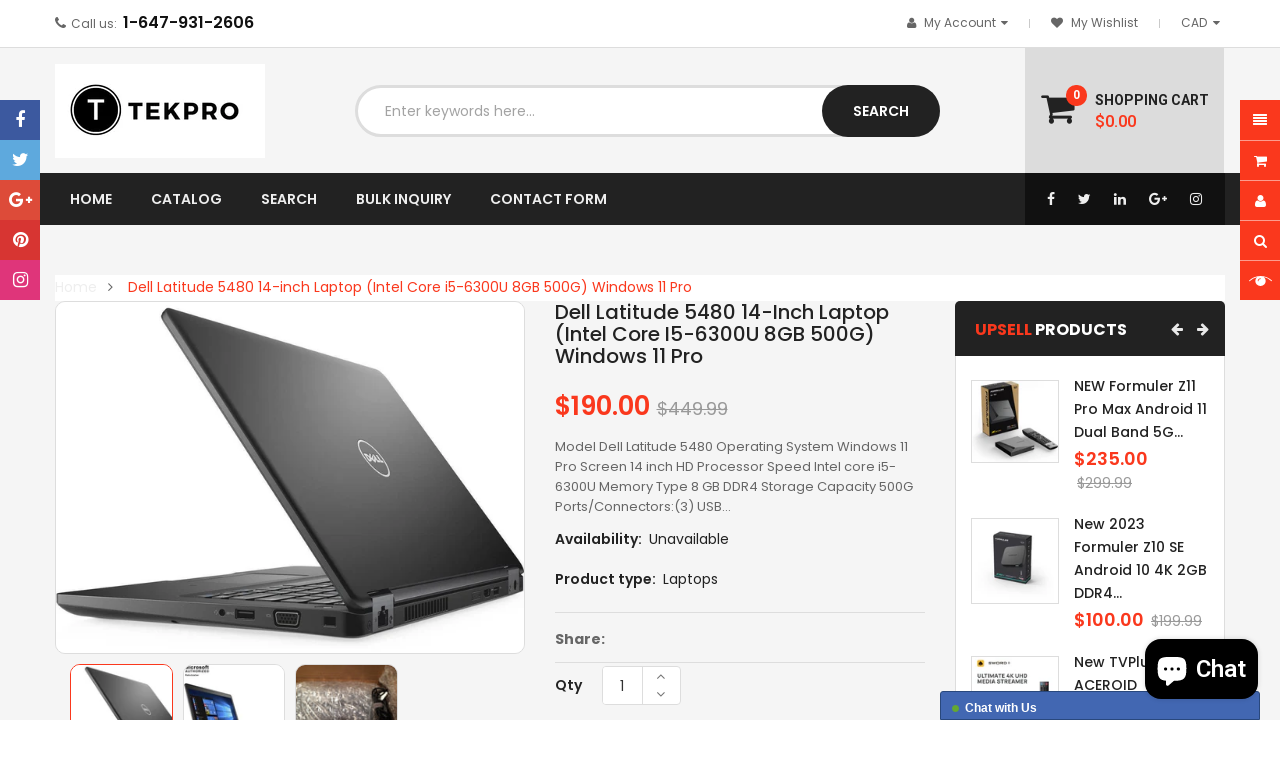

--- FILE ---
content_type: text/html; charset=utf-8
request_url: https://www.tekprostore.ca/products/dell-latitude-5480-14-inch-laptop-intel-core-i5-6300u-8gb-500g-windows-11-pro
body_size: 30252
content:
<!doctype html>
<!--[if IE 9]> <html class="ie9 no-js" lang="en"> <![endif]-->
<!--[if (gt IE 9)|!(IE)]><!--> 
<html class="no-js" lang="en"> <!--<![endif]-->
  <head>
    <meta charset="utf-8">
    <meta name="viewport" content="width=device-width,user-scalable=1">
    <meta name="theme-color" content="#7796a8">
    <link rel="canonical" href="https://www.tekprostore.ca/products/dell-latitude-5480-14-inch-laptop-intel-core-i5-6300u-8gb-500g-windows-11-pro">
    
    <link rel="shortcut icon" href="//www.tekprostore.ca/cdn/shop/files/LOGO-06_32x32.jpg?v=1621916596" type="image/png">
    
    
    <title>
    Dell Latitude 5480 14-inch Laptop (Intel Core i5-6300U 8GB 500G) Windo
    
    
    
    &ndash; tekprostore.ca
    
    </title>
    
    <meta name="description" content="Model Dell Latitude 5480 Operating System Windows 11 Pro Screen 14 inch HD Processor Speed Intel core i5-6300U Memory Type 8 GB DDR4 Storage Capacity 500G Ports/Connectors:(3) USB 3.0Display Port, VGA, RJ-45, HDMIAC Adapter Included Item Condition: Item is fully tested and in perfect working order! They are in excellen">
    
    <!-- Scrip -->
    

  <link href="//fonts.googleapis.com/css?family=Work+Sans:400,700" rel="stylesheet" type="text/css" media="all" />


  

    <link href="//fonts.googleapis.com/css?family=Work+Sans:600" rel="stylesheet" type="text/css" media="all" />
  


<link rel="stylesheet" href="//cdnjs.cloudflare.com/ajax/libs/simple-line-icons/2.4.1/css/simple-line-icons.css">
<link href="https://fonts.googleapis.com/css?family=Yellowtail" rel="stylesheet">
<link href="https://fonts.googleapis.com/css?family=Play:400,700" rel="stylesheet"><link href="https://fonts.googleapis.com/css?family=Lato" rel="stylesheet">
<script src="//ajax.googleapis.com/ajax/libs/jquery/1.11.0/jquery.min.js" type="text/javascript"></script>
<script src="//www.tekprostore.ca/cdn/shop/t/4/assets/ss_custom.js?v=14060234164294101421619583343" type="text/javascript"></script>
<link href="//www.tekprostore.ca/cdn/shop/t/4/assets/theme.scss.css?v=158138347126368086791703182309" rel="stylesheet" type="text/css" media="all" />
<link href="//www.tekprostore.ca/cdn/shop/t/4/assets/style-theme.scss.css?v=119886180294802763151703487614" rel="stylesheet" type="text/css" media="all" />
<link href="//www.tekprostore.ca/cdn/shop/t/4/assets/style-sections.scss.css?v=174575308644421830431703487615" rel="stylesheet" type="text/css" media="all" />
<link href="//www.tekprostore.ca/cdn/shop/t/4/assets/style-config.scss.css?v=162755259745004778651703487614" rel="stylesheet" type="text/css" media="all" />
<link href="//www.tekprostore.ca/cdn/shop/t/4/assets/style-respon.scss.css?v=33777094638277742871619583367" rel="stylesheet" type="text/css" media="all" />
<link href="//www.tekprostore.ca/cdn/shop/t/4/assets/animate.css?v=59079090248366158511619583300" rel="stylesheet" type="text/css" media="all" />

<script src="//www.tekprostore.ca/cdn/shop/t/4/assets/jquery-cookie.min.js?v=9607349207001725821619583328" type="text/javascript"></script>
<script src="//www.tekprostore.ca/cdn/shopifycloud/storefront/assets/themes_support/api.jquery-7ab1a3a4.js" type="text/javascript"></script>

<link href="//www.tekprostore.ca/cdn/shop/t/4/assets/owl.carousel.min.css?v=100847393044616809951619583338" rel="stylesheet" type="text/css" media="all" />
<link href="//www.tekprostore.ca/cdn/shop/t/4/assets/font-awesome.css?v=65444692030354381341619583312" rel="stylesheet" type="text/css" media="all" />

<script src="//www.tekprostore.ca/cdn/shop/t/4/assets/libs.js?v=119232357215122008101619583333" type="text/javascript"></script>
<script src="//www.tekprostore.ca/cdn/shop/t/4/assets/bootstrap.min.js?v=73724390286584561281619583305" type="text/javascript"></script>

<script src="//www.tekprostore.ca/cdn/shop/t/4/assets/jquery.elevateZoom.min.js?v=48096854157635450151619583330" type="text/javascript"></script>

<script src="//www.tekprostore.ca/cdn/shop/t/4/assets/bootstrap-notify.min.js?v=18103043735795977261619583305" type="text/javascript"></script>

<script src="//www.tekprostore.ca/cdn/shop/t/4/assets/wish-list.js?v=155482163504671021941619583349" type="text/javascript"></script>

<!--[if (lte IE 9) ]><script src="//www.tekprostore.ca/cdn/shop/t/4/assets/match-media.min.js?v=22265819453975888031619583335" type="text/javascript"></script><![endif]-->
<!--[if (gt IE 9)|!(IE)]><!--><script src="//www.tekprostore.ca/cdn/shop/t/4/assets/theme.js?v=133508279565452841621619583347" defer="defer"></script><!--<![endif]-->
<!--[if lte IE 9]><script src="//www.tekprostore.ca/cdn/shop/t/4/assets/theme.js?v=133508279565452841621619583347"></script><![endif]-->

<script src="//www.tekprostore.ca/cdn/shopifycloud/storefront/assets/themes_support/option_selection-b017cd28.js" type="text/javascript"></script>
<script>
  window.money_format = "${{amount}} CAD";
  window.shop_currency = "CAD";
  window.show_multiple_currencies = true;
  window.use_color_swatch = true
</script>










    
 
 




<script>
  window.file_url = "//www.tekprostore.ca/cdn/shop/files/?v=299"; 
  window.theme_load = "//www.tekprostore.ca/cdn/shop/t/4/assets/ajax-loader.gif?v=41356863302472015721619583299"; 

  window.filter_mul_choice = true;

  //Product Detail - Add to cart
  window.btn_addToCart = '#btnAddtocart';
  window.product_detail_form = '#AddToCartForm';
  window.product_detail_name = '.product-info h1';
  window.product_detail_mainImg = '.product-single-photos img';
  window.addcart_susscess = "popup";

  window.cart_count = ".mini-cart .cart-count";
  window.cart_total = ".mini-cart .cart-total";
  window.trans_text = {
    in_stock: "in stock",
    many_in_stock: "Many in stock",
    out_of_stock: "Out stock",
    add_to_cart: "Add to cart",
    sold_out: "Sold out",
    unavailable: "Unavailable"
  };	
</script>

    
<script type="text/javascript">
  WebFontConfig = {
    google: { families: [ 
      
          'Poppins:100,200,300,400,500,600,700,800,900'
	  
      
      
      	
      		,
      	      
        'Roboto Condensed:100,200,300,400,500,600,700,800,900'
	  
      
      
      	
      		,
      	      
        'Roboto:100,200,300,400,500,600,700,800,900'
	  
    ] }
  };
  (function() {
    var wf = document.createElement('script');
    wf.src = ('https:' == document.location.protocol ? 'https' : 'http') +
      '://ajax.googleapis.com/ajax/libs/webfont/1/webfont.js';
    wf.type = 'text/javascript';
    wf.async = 'true';
    var s = document.getElementsByTagName('script')[0];
    s.parentNode.insertBefore(wf, s);
  })(); 
</script>

    <!-- /snippets/social-meta-tags.liquid -->
<meta property="og:site_name" content="tekprostore.ca">
<meta property="og:url" content="https://www.tekprostore.ca/products/dell-latitude-5480-14-inch-laptop-intel-core-i5-6300u-8gb-500g-windows-11-pro">
<meta property="og:title" content="Dell Latitude 5480 14-inch Laptop (Intel Core i5-6300U 8GB 500G) Windows 11 Pro">
<meta property="og:type" content="product">
<meta property="og:description" content="Model Dell Latitude 5480 Operating System Windows 11 Pro Screen 14 inch HD Processor Speed Intel core i5-6300U Memory Type 8 GB DDR4 Storage Capacity 500G Ports/Connectors:(3) USB 3.0Display Port, VGA, RJ-45, HDMIAC Adapter Included Item Condition: Item is fully tested and in perfect working order! They are in excellen"><meta property="og:price:amount" content="190.00">
  <meta property="og:price:currency" content="CAD"><meta property="og:image" content="http://www.tekprostore.ca/cdn/shop/files/us-s-u-del-5480-5_1024x1024.jpg?v=1701964535"><meta property="og:image" content="http://www.tekprostore.ca/cdn/shop/files/s-u-del-5480-2_1024x1024.jpg?v=1701964535"><meta property="og:image" content="http://www.tekprostore.ca/cdn/shop/files/img_2303_9e5f1282-991b-4dfc-9963-4ca99b7bfa40_1024x1024.jpg?v=1701964535">
<meta property="og:image:secure_url" content="https://www.tekprostore.ca/cdn/shop/files/us-s-u-del-5480-5_1024x1024.jpg?v=1701964535"><meta property="og:image:secure_url" content="https://www.tekprostore.ca/cdn/shop/files/s-u-del-5480-2_1024x1024.jpg?v=1701964535"><meta property="og:image:secure_url" content="https://www.tekprostore.ca/cdn/shop/files/img_2303_9e5f1282-991b-4dfc-9963-4ca99b7bfa40_1024x1024.jpg?v=1701964535">

<meta name="twitter:site" content="@MagenTech">
<meta name="twitter:card" content="summary_large_image">
<meta name="twitter:title" content="Dell Latitude 5480 14-inch Laptop (Intel Core i5-6300U 8GB 500G) Windows 11 Pro">
<meta name="twitter:description" content="Model Dell Latitude 5480 Operating System Windows 11 Pro Screen 14 inch HD Processor Speed Intel core i5-6300U Memory Type 8 GB DDR4 Storage Capacity 500G Ports/Connectors:(3) USB 3.0Display Port, VGA, RJ-45, HDMIAC Adapter Included Item Condition: Item is fully tested and in perfect working order! They are in excellen">

    
    <script>
      Shopify.Products.showRecentlyViewed( { howManyToShow:4 } );  
      Shopify.Products.recordRecentlyViewed();
    </script>
    
    <script>window.performance && window.performance.mark && window.performance.mark('shopify.content_for_header.start');</script><meta name="google-site-verification" content="j-o2azP3WEC_9488QG-ptq3IPHBVLsxo8Tyg3YfMMOY">
<meta id="shopify-digital-wallet" name="shopify-digital-wallet" content="/56463130818/digital_wallets/dialog">
<meta name="shopify-checkout-api-token" content="a222af5c21482959eaa869e02188d380">
<meta id="in-context-paypal-metadata" data-shop-id="56463130818" data-venmo-supported="false" data-environment="production" data-locale="en_US" data-paypal-v4="true" data-currency="CAD">
<link rel="alternate" type="application/json+oembed" href="https://www.tekprostore.ca/products/dell-latitude-5480-14-inch-laptop-intel-core-i5-6300u-8gb-500g-windows-11-pro.oembed">
<script async="async" src="/checkouts/internal/preloads.js?locale=en-CA"></script>
<link rel="preconnect" href="https://shop.app" crossorigin="anonymous">
<script async="async" src="https://shop.app/checkouts/internal/preloads.js?locale=en-CA&shop_id=56463130818" crossorigin="anonymous"></script>
<script id="shopify-features" type="application/json">{"accessToken":"a222af5c21482959eaa869e02188d380","betas":["rich-media-storefront-analytics"],"domain":"www.tekprostore.ca","predictiveSearch":true,"shopId":56463130818,"locale":"en"}</script>
<script>var Shopify = Shopify || {};
Shopify.shop = "tekprostore-ca.myshopify.com";
Shopify.locale = "en";
Shopify.currency = {"active":"CAD","rate":"1.0"};
Shopify.country = "CA";
Shopify.theme = {"name":"Clickboom-home2","id":122259013826,"schema_name":"Ss_Emarket","schema_version":"1.0.0","theme_store_id":null,"role":"main"};
Shopify.theme.handle = "null";
Shopify.theme.style = {"id":null,"handle":null};
Shopify.cdnHost = "www.tekprostore.ca/cdn";
Shopify.routes = Shopify.routes || {};
Shopify.routes.root = "/";</script>
<script type="module">!function(o){(o.Shopify=o.Shopify||{}).modules=!0}(window);</script>
<script>!function(o){function n(){var o=[];function n(){o.push(Array.prototype.slice.apply(arguments))}return n.q=o,n}var t=o.Shopify=o.Shopify||{};t.loadFeatures=n(),t.autoloadFeatures=n()}(window);</script>
<script>
  window.ShopifyPay = window.ShopifyPay || {};
  window.ShopifyPay.apiHost = "shop.app\/pay";
  window.ShopifyPay.redirectState = null;
</script>
<script id="shop-js-analytics" type="application/json">{"pageType":"product"}</script>
<script defer="defer" async type="module" src="//www.tekprostore.ca/cdn/shopifycloud/shop-js/modules/v2/client.init-shop-cart-sync_BT-GjEfc.en.esm.js"></script>
<script defer="defer" async type="module" src="//www.tekprostore.ca/cdn/shopifycloud/shop-js/modules/v2/chunk.common_D58fp_Oc.esm.js"></script>
<script defer="defer" async type="module" src="//www.tekprostore.ca/cdn/shopifycloud/shop-js/modules/v2/chunk.modal_xMitdFEc.esm.js"></script>
<script type="module">
  await import("//www.tekprostore.ca/cdn/shopifycloud/shop-js/modules/v2/client.init-shop-cart-sync_BT-GjEfc.en.esm.js");
await import("//www.tekprostore.ca/cdn/shopifycloud/shop-js/modules/v2/chunk.common_D58fp_Oc.esm.js");
await import("//www.tekprostore.ca/cdn/shopifycloud/shop-js/modules/v2/chunk.modal_xMitdFEc.esm.js");

  window.Shopify.SignInWithShop?.initShopCartSync?.({"fedCMEnabled":true,"windoidEnabled":true});

</script>
<script>
  window.Shopify = window.Shopify || {};
  if (!window.Shopify.featureAssets) window.Shopify.featureAssets = {};
  window.Shopify.featureAssets['shop-js'] = {"shop-cart-sync":["modules/v2/client.shop-cart-sync_DZOKe7Ll.en.esm.js","modules/v2/chunk.common_D58fp_Oc.esm.js","modules/v2/chunk.modal_xMitdFEc.esm.js"],"init-fed-cm":["modules/v2/client.init-fed-cm_B6oLuCjv.en.esm.js","modules/v2/chunk.common_D58fp_Oc.esm.js","modules/v2/chunk.modal_xMitdFEc.esm.js"],"shop-cash-offers":["modules/v2/client.shop-cash-offers_D2sdYoxE.en.esm.js","modules/v2/chunk.common_D58fp_Oc.esm.js","modules/v2/chunk.modal_xMitdFEc.esm.js"],"shop-login-button":["modules/v2/client.shop-login-button_QeVjl5Y3.en.esm.js","modules/v2/chunk.common_D58fp_Oc.esm.js","modules/v2/chunk.modal_xMitdFEc.esm.js"],"pay-button":["modules/v2/client.pay-button_DXTOsIq6.en.esm.js","modules/v2/chunk.common_D58fp_Oc.esm.js","modules/v2/chunk.modal_xMitdFEc.esm.js"],"shop-button":["modules/v2/client.shop-button_DQZHx9pm.en.esm.js","modules/v2/chunk.common_D58fp_Oc.esm.js","modules/v2/chunk.modal_xMitdFEc.esm.js"],"avatar":["modules/v2/client.avatar_BTnouDA3.en.esm.js"],"init-windoid":["modules/v2/client.init-windoid_CR1B-cfM.en.esm.js","modules/v2/chunk.common_D58fp_Oc.esm.js","modules/v2/chunk.modal_xMitdFEc.esm.js"],"init-shop-for-new-customer-accounts":["modules/v2/client.init-shop-for-new-customer-accounts_C_vY_xzh.en.esm.js","modules/v2/client.shop-login-button_QeVjl5Y3.en.esm.js","modules/v2/chunk.common_D58fp_Oc.esm.js","modules/v2/chunk.modal_xMitdFEc.esm.js"],"init-shop-email-lookup-coordinator":["modules/v2/client.init-shop-email-lookup-coordinator_BI7n9ZSv.en.esm.js","modules/v2/chunk.common_D58fp_Oc.esm.js","modules/v2/chunk.modal_xMitdFEc.esm.js"],"init-shop-cart-sync":["modules/v2/client.init-shop-cart-sync_BT-GjEfc.en.esm.js","modules/v2/chunk.common_D58fp_Oc.esm.js","modules/v2/chunk.modal_xMitdFEc.esm.js"],"shop-toast-manager":["modules/v2/client.shop-toast-manager_DiYdP3xc.en.esm.js","modules/v2/chunk.common_D58fp_Oc.esm.js","modules/v2/chunk.modal_xMitdFEc.esm.js"],"init-customer-accounts":["modules/v2/client.init-customer-accounts_D9ZNqS-Q.en.esm.js","modules/v2/client.shop-login-button_QeVjl5Y3.en.esm.js","modules/v2/chunk.common_D58fp_Oc.esm.js","modules/v2/chunk.modal_xMitdFEc.esm.js"],"init-customer-accounts-sign-up":["modules/v2/client.init-customer-accounts-sign-up_iGw4briv.en.esm.js","modules/v2/client.shop-login-button_QeVjl5Y3.en.esm.js","modules/v2/chunk.common_D58fp_Oc.esm.js","modules/v2/chunk.modal_xMitdFEc.esm.js"],"shop-follow-button":["modules/v2/client.shop-follow-button_CqMgW2wH.en.esm.js","modules/v2/chunk.common_D58fp_Oc.esm.js","modules/v2/chunk.modal_xMitdFEc.esm.js"],"checkout-modal":["modules/v2/client.checkout-modal_xHeaAweL.en.esm.js","modules/v2/chunk.common_D58fp_Oc.esm.js","modules/v2/chunk.modal_xMitdFEc.esm.js"],"shop-login":["modules/v2/client.shop-login_D91U-Q7h.en.esm.js","modules/v2/chunk.common_D58fp_Oc.esm.js","modules/v2/chunk.modal_xMitdFEc.esm.js"],"lead-capture":["modules/v2/client.lead-capture_BJmE1dJe.en.esm.js","modules/v2/chunk.common_D58fp_Oc.esm.js","modules/v2/chunk.modal_xMitdFEc.esm.js"],"payment-terms":["modules/v2/client.payment-terms_Ci9AEqFq.en.esm.js","modules/v2/chunk.common_D58fp_Oc.esm.js","modules/v2/chunk.modal_xMitdFEc.esm.js"]};
</script>
<script>(function() {
  var isLoaded = false;
  function asyncLoad() {
    if (isLoaded) return;
    isLoaded = true;
    var urls = ["\/\/cdn.shopify.com\/proxy\/9be8273f1951098698b763d1ca1dfb2411e4f6dff439026773acb7b577b0179d\/bingshoppingtool-t2app-prod.trafficmanager.net\/uet\/tracking_script?shop=tekprostore-ca.myshopify.com\u0026sp-cache-control=cHVibGljLCBtYXgtYWdlPTkwMA"];
    for (var i = 0; i < urls.length; i++) {
      var s = document.createElement('script');
      s.type = 'text/javascript';
      s.async = true;
      s.src = urls[i];
      var x = document.getElementsByTagName('script')[0];
      x.parentNode.insertBefore(s, x);
    }
  };
  if(window.attachEvent) {
    window.attachEvent('onload', asyncLoad);
  } else {
    window.addEventListener('load', asyncLoad, false);
  }
})();</script>
<script id="__st">var __st={"a":56463130818,"offset":-18000,"reqid":"c0a59c50-77b6-4016-8a84-0804ec0f1621-1769213499","pageurl":"www.tekprostore.ca\/products\/dell-latitude-5480-14-inch-laptop-intel-core-i5-6300u-8gb-500g-windows-11-pro","u":"f1eda0747463","p":"product","rtyp":"product","rid":7779635069122};</script>
<script>window.ShopifyPaypalV4VisibilityTracking = true;</script>
<script id="captcha-bootstrap">!function(){'use strict';const t='contact',e='account',n='new_comment',o=[[t,t],['blogs',n],['comments',n],[t,'customer']],c=[[e,'customer_login'],[e,'guest_login'],[e,'recover_customer_password'],[e,'create_customer']],r=t=>t.map((([t,e])=>`form[action*='/${t}']:not([data-nocaptcha='true']) input[name='form_type'][value='${e}']`)).join(','),a=t=>()=>t?[...document.querySelectorAll(t)].map((t=>t.form)):[];function s(){const t=[...o],e=r(t);return a(e)}const i='password',u='form_key',d=['recaptcha-v3-token','g-recaptcha-response','h-captcha-response',i],f=()=>{try{return window.sessionStorage}catch{return}},m='__shopify_v',_=t=>t.elements[u];function p(t,e,n=!1){try{const o=window.sessionStorage,c=JSON.parse(o.getItem(e)),{data:r}=function(t){const{data:e,action:n}=t;return t[m]||n?{data:e,action:n}:{data:t,action:n}}(c);for(const[e,n]of Object.entries(r))t.elements[e]&&(t.elements[e].value=n);n&&o.removeItem(e)}catch(o){console.error('form repopulation failed',{error:o})}}const l='form_type',E='cptcha';function T(t){t.dataset[E]=!0}const w=window,h=w.document,L='Shopify',v='ce_forms',y='captcha';let A=!1;((t,e)=>{const n=(g='f06e6c50-85a8-45c8-87d0-21a2b65856fe',I='https://cdn.shopify.com/shopifycloud/storefront-forms-hcaptcha/ce_storefront_forms_captcha_hcaptcha.v1.5.2.iife.js',D={infoText:'Protected by hCaptcha',privacyText:'Privacy',termsText:'Terms'},(t,e,n)=>{const o=w[L][v],c=o.bindForm;if(c)return c(t,g,e,D).then(n);var r;o.q.push([[t,g,e,D],n]),r=I,A||(h.body.append(Object.assign(h.createElement('script'),{id:'captcha-provider',async:!0,src:r})),A=!0)});var g,I,D;w[L]=w[L]||{},w[L][v]=w[L][v]||{},w[L][v].q=[],w[L][y]=w[L][y]||{},w[L][y].protect=function(t,e){n(t,void 0,e),T(t)},Object.freeze(w[L][y]),function(t,e,n,w,h,L){const[v,y,A,g]=function(t,e,n){const i=e?o:[],u=t?c:[],d=[...i,...u],f=r(d),m=r(i),_=r(d.filter((([t,e])=>n.includes(e))));return[a(f),a(m),a(_),s()]}(w,h,L),I=t=>{const e=t.target;return e instanceof HTMLFormElement?e:e&&e.form},D=t=>v().includes(t);t.addEventListener('submit',(t=>{const e=I(t);if(!e)return;const n=D(e)&&!e.dataset.hcaptchaBound&&!e.dataset.recaptchaBound,o=_(e),c=g().includes(e)&&(!o||!o.value);(n||c)&&t.preventDefault(),c&&!n&&(function(t){try{if(!f())return;!function(t){const e=f();if(!e)return;const n=_(t);if(!n)return;const o=n.value;o&&e.removeItem(o)}(t);const e=Array.from(Array(32),(()=>Math.random().toString(36)[2])).join('');!function(t,e){_(t)||t.append(Object.assign(document.createElement('input'),{type:'hidden',name:u})),t.elements[u].value=e}(t,e),function(t,e){const n=f();if(!n)return;const o=[...t.querySelectorAll(`input[type='${i}']`)].map((({name:t})=>t)),c=[...d,...o],r={};for(const[a,s]of new FormData(t).entries())c.includes(a)||(r[a]=s);n.setItem(e,JSON.stringify({[m]:1,action:t.action,data:r}))}(t,e)}catch(e){console.error('failed to persist form',e)}}(e),e.submit())}));const S=(t,e)=>{t&&!t.dataset[E]&&(n(t,e.some((e=>e===t))),T(t))};for(const o of['focusin','change'])t.addEventListener(o,(t=>{const e=I(t);D(e)&&S(e,y())}));const B=e.get('form_key'),M=e.get(l),P=B&&M;t.addEventListener('DOMContentLoaded',(()=>{const t=y();if(P)for(const e of t)e.elements[l].value===M&&p(e,B);[...new Set([...A(),...v().filter((t=>'true'===t.dataset.shopifyCaptcha))])].forEach((e=>S(e,t)))}))}(h,new URLSearchParams(w.location.search),n,t,e,['guest_login'])})(!0,!0)}();</script>
<script integrity="sha256-4kQ18oKyAcykRKYeNunJcIwy7WH5gtpwJnB7kiuLZ1E=" data-source-attribution="shopify.loadfeatures" defer="defer" src="//www.tekprostore.ca/cdn/shopifycloud/storefront/assets/storefront/load_feature-a0a9edcb.js" crossorigin="anonymous"></script>
<script crossorigin="anonymous" defer="defer" src="//www.tekprostore.ca/cdn/shopifycloud/storefront/assets/shopify_pay/storefront-65b4c6d7.js?v=20250812"></script>
<script data-source-attribution="shopify.dynamic_checkout.dynamic.init">var Shopify=Shopify||{};Shopify.PaymentButton=Shopify.PaymentButton||{isStorefrontPortableWallets:!0,init:function(){window.Shopify.PaymentButton.init=function(){};var t=document.createElement("script");t.src="https://www.tekprostore.ca/cdn/shopifycloud/portable-wallets/latest/portable-wallets.en.js",t.type="module",document.head.appendChild(t)}};
</script>
<script data-source-attribution="shopify.dynamic_checkout.buyer_consent">
  function portableWalletsHideBuyerConsent(e){var t=document.getElementById("shopify-buyer-consent"),n=document.getElementById("shopify-subscription-policy-button");t&&n&&(t.classList.add("hidden"),t.setAttribute("aria-hidden","true"),n.removeEventListener("click",e))}function portableWalletsShowBuyerConsent(e){var t=document.getElementById("shopify-buyer-consent"),n=document.getElementById("shopify-subscription-policy-button");t&&n&&(t.classList.remove("hidden"),t.removeAttribute("aria-hidden"),n.addEventListener("click",e))}window.Shopify?.PaymentButton&&(window.Shopify.PaymentButton.hideBuyerConsent=portableWalletsHideBuyerConsent,window.Shopify.PaymentButton.showBuyerConsent=portableWalletsShowBuyerConsent);
</script>
<script data-source-attribution="shopify.dynamic_checkout.cart.bootstrap">document.addEventListener("DOMContentLoaded",(function(){function t(){return document.querySelector("shopify-accelerated-checkout-cart, shopify-accelerated-checkout")}if(t())Shopify.PaymentButton.init();else{new MutationObserver((function(e,n){t()&&(Shopify.PaymentButton.init(),n.disconnect())})).observe(document.body,{childList:!0,subtree:!0})}}));
</script>
<link id="shopify-accelerated-checkout-styles" rel="stylesheet" media="screen" href="https://www.tekprostore.ca/cdn/shopifycloud/portable-wallets/latest/accelerated-checkout-backwards-compat.css" crossorigin="anonymous">
<style id="shopify-accelerated-checkout-cart">
        #shopify-buyer-consent {
  margin-top: 1em;
  display: inline-block;
  width: 100%;
}

#shopify-buyer-consent.hidden {
  display: none;
}

#shopify-subscription-policy-button {
  background: none;
  border: none;
  padding: 0;
  text-decoration: underline;
  font-size: inherit;
  cursor: pointer;
}

#shopify-subscription-policy-button::before {
  box-shadow: none;
}

      </style>
<script id="sections-script" data-sections="ss-facebook-message" defer="defer" src="//www.tekprostore.ca/cdn/shop/t/4/compiled_assets/scripts.js?v=299"></script>
<script>window.performance && window.performance.mark && window.performance.mark('shopify.content_for_header.end');</script>
  <script src="https://cdn.shopify.com/extensions/e8878072-2f6b-4e89-8082-94b04320908d/inbox-1254/assets/inbox-chat-loader.js" type="text/javascript" defer="defer"></script>
<link href="https://monorail-edge.shopifysvc.com" rel="dns-prefetch">
<script>(function(){if ("sendBeacon" in navigator && "performance" in window) {try {var session_token_from_headers = performance.getEntriesByType('navigation')[0].serverTiming.find(x => x.name == '_s').description;} catch {var session_token_from_headers = undefined;}var session_cookie_matches = document.cookie.match(/_shopify_s=([^;]*)/);var session_token_from_cookie = session_cookie_matches && session_cookie_matches.length === 2 ? session_cookie_matches[1] : "";var session_token = session_token_from_headers || session_token_from_cookie || "";function handle_abandonment_event(e) {var entries = performance.getEntries().filter(function(entry) {return /monorail-edge.shopifysvc.com/.test(entry.name);});if (!window.abandonment_tracked && entries.length === 0) {window.abandonment_tracked = true;var currentMs = Date.now();var navigation_start = performance.timing.navigationStart;var payload = {shop_id: 56463130818,url: window.location.href,navigation_start,duration: currentMs - navigation_start,session_token,page_type: "product"};window.navigator.sendBeacon("https://monorail-edge.shopifysvc.com/v1/produce", JSON.stringify({schema_id: "online_store_buyer_site_abandonment/1.1",payload: payload,metadata: {event_created_at_ms: currentMs,event_sent_at_ms: currentMs}}));}}window.addEventListener('pagehide', handle_abandonment_event);}}());</script>
<script id="web-pixels-manager-setup">(function e(e,d,r,n,o){if(void 0===o&&(o={}),!Boolean(null===(a=null===(i=window.Shopify)||void 0===i?void 0:i.analytics)||void 0===a?void 0:a.replayQueue)){var i,a;window.Shopify=window.Shopify||{};var t=window.Shopify;t.analytics=t.analytics||{};var s=t.analytics;s.replayQueue=[],s.publish=function(e,d,r){return s.replayQueue.push([e,d,r]),!0};try{self.performance.mark("wpm:start")}catch(e){}var l=function(){var e={modern:/Edge?\/(1{2}[4-9]|1[2-9]\d|[2-9]\d{2}|\d{4,})\.\d+(\.\d+|)|Firefox\/(1{2}[4-9]|1[2-9]\d|[2-9]\d{2}|\d{4,})\.\d+(\.\d+|)|Chrom(ium|e)\/(9{2}|\d{3,})\.\d+(\.\d+|)|(Maci|X1{2}).+ Version\/(15\.\d+|(1[6-9]|[2-9]\d|\d{3,})\.\d+)([,.]\d+|)( \(\w+\)|)( Mobile\/\w+|) Safari\/|Chrome.+OPR\/(9{2}|\d{3,})\.\d+\.\d+|(CPU[ +]OS|iPhone[ +]OS|CPU[ +]iPhone|CPU IPhone OS|CPU iPad OS)[ +]+(15[._]\d+|(1[6-9]|[2-9]\d|\d{3,})[._]\d+)([._]\d+|)|Android:?[ /-](13[3-9]|1[4-9]\d|[2-9]\d{2}|\d{4,})(\.\d+|)(\.\d+|)|Android.+Firefox\/(13[5-9]|1[4-9]\d|[2-9]\d{2}|\d{4,})\.\d+(\.\d+|)|Android.+Chrom(ium|e)\/(13[3-9]|1[4-9]\d|[2-9]\d{2}|\d{4,})\.\d+(\.\d+|)|SamsungBrowser\/([2-9]\d|\d{3,})\.\d+/,legacy:/Edge?\/(1[6-9]|[2-9]\d|\d{3,})\.\d+(\.\d+|)|Firefox\/(5[4-9]|[6-9]\d|\d{3,})\.\d+(\.\d+|)|Chrom(ium|e)\/(5[1-9]|[6-9]\d|\d{3,})\.\d+(\.\d+|)([\d.]+$|.*Safari\/(?![\d.]+ Edge\/[\d.]+$))|(Maci|X1{2}).+ Version\/(10\.\d+|(1[1-9]|[2-9]\d|\d{3,})\.\d+)([,.]\d+|)( \(\w+\)|)( Mobile\/\w+|) Safari\/|Chrome.+OPR\/(3[89]|[4-9]\d|\d{3,})\.\d+\.\d+|(CPU[ +]OS|iPhone[ +]OS|CPU[ +]iPhone|CPU IPhone OS|CPU iPad OS)[ +]+(10[._]\d+|(1[1-9]|[2-9]\d|\d{3,})[._]\d+)([._]\d+|)|Android:?[ /-](13[3-9]|1[4-9]\d|[2-9]\d{2}|\d{4,})(\.\d+|)(\.\d+|)|Mobile Safari.+OPR\/([89]\d|\d{3,})\.\d+\.\d+|Android.+Firefox\/(13[5-9]|1[4-9]\d|[2-9]\d{2}|\d{4,})\.\d+(\.\d+|)|Android.+Chrom(ium|e)\/(13[3-9]|1[4-9]\d|[2-9]\d{2}|\d{4,})\.\d+(\.\d+|)|Android.+(UC? ?Browser|UCWEB|U3)[ /]?(15\.([5-9]|\d{2,})|(1[6-9]|[2-9]\d|\d{3,})\.\d+)\.\d+|SamsungBrowser\/(5\.\d+|([6-9]|\d{2,})\.\d+)|Android.+MQ{2}Browser\/(14(\.(9|\d{2,})|)|(1[5-9]|[2-9]\d|\d{3,})(\.\d+|))(\.\d+|)|K[Aa][Ii]OS\/(3\.\d+|([4-9]|\d{2,})\.\d+)(\.\d+|)/},d=e.modern,r=e.legacy,n=navigator.userAgent;return n.match(d)?"modern":n.match(r)?"legacy":"unknown"}(),u="modern"===l?"modern":"legacy",c=(null!=n?n:{modern:"",legacy:""})[u],f=function(e){return[e.baseUrl,"/wpm","/b",e.hashVersion,"modern"===e.buildTarget?"m":"l",".js"].join("")}({baseUrl:d,hashVersion:r,buildTarget:u}),m=function(e){var d=e.version,r=e.bundleTarget,n=e.surface,o=e.pageUrl,i=e.monorailEndpoint;return{emit:function(e){var a=e.status,t=e.errorMsg,s=(new Date).getTime(),l=JSON.stringify({metadata:{event_sent_at_ms:s},events:[{schema_id:"web_pixels_manager_load/3.1",payload:{version:d,bundle_target:r,page_url:o,status:a,surface:n,error_msg:t},metadata:{event_created_at_ms:s}}]});if(!i)return console&&console.warn&&console.warn("[Web Pixels Manager] No Monorail endpoint provided, skipping logging."),!1;try{return self.navigator.sendBeacon.bind(self.navigator)(i,l)}catch(e){}var u=new XMLHttpRequest;try{return u.open("POST",i,!0),u.setRequestHeader("Content-Type","text/plain"),u.send(l),!0}catch(e){return console&&console.warn&&console.warn("[Web Pixels Manager] Got an unhandled error while logging to Monorail."),!1}}}}({version:r,bundleTarget:l,surface:e.surface,pageUrl:self.location.href,monorailEndpoint:e.monorailEndpoint});try{o.browserTarget=l,function(e){var d=e.src,r=e.async,n=void 0===r||r,o=e.onload,i=e.onerror,a=e.sri,t=e.scriptDataAttributes,s=void 0===t?{}:t,l=document.createElement("script"),u=document.querySelector("head"),c=document.querySelector("body");if(l.async=n,l.src=d,a&&(l.integrity=a,l.crossOrigin="anonymous"),s)for(var f in s)if(Object.prototype.hasOwnProperty.call(s,f))try{l.dataset[f]=s[f]}catch(e){}if(o&&l.addEventListener("load",o),i&&l.addEventListener("error",i),u)u.appendChild(l);else{if(!c)throw new Error("Did not find a head or body element to append the script");c.appendChild(l)}}({src:f,async:!0,onload:function(){if(!function(){var e,d;return Boolean(null===(d=null===(e=window.Shopify)||void 0===e?void 0:e.analytics)||void 0===d?void 0:d.initialized)}()){var d=window.webPixelsManager.init(e)||void 0;if(d){var r=window.Shopify.analytics;r.replayQueue.forEach((function(e){var r=e[0],n=e[1],o=e[2];d.publishCustomEvent(r,n,o)})),r.replayQueue=[],r.publish=d.publishCustomEvent,r.visitor=d.visitor,r.initialized=!0}}},onerror:function(){return m.emit({status:"failed",errorMsg:"".concat(f," has failed to load")})},sri:function(e){var d=/^sha384-[A-Za-z0-9+/=]+$/;return"string"==typeof e&&d.test(e)}(c)?c:"",scriptDataAttributes:o}),m.emit({status:"loading"})}catch(e){m.emit({status:"failed",errorMsg:(null==e?void 0:e.message)||"Unknown error"})}}})({shopId: 56463130818,storefrontBaseUrl: "https://www.tekprostore.ca",extensionsBaseUrl: "https://extensions.shopifycdn.com/cdn/shopifycloud/web-pixels-manager",monorailEndpoint: "https://monorail-edge.shopifysvc.com/unstable/produce_batch",surface: "storefront-renderer",enabledBetaFlags: ["2dca8a86"],webPixelsConfigList: [{"id":"413794498","configuration":"{\"config\":\"{\\\"pixel_id\\\":\\\"AW-11147067517\\\",\\\"target_country\\\":\\\"CA\\\",\\\"gtag_events\\\":[{\\\"type\\\":\\\"begin_checkout\\\",\\\"action_label\\\":\\\"AW-11147067517\\\/dBcOCMav_5cYEP2Aq8Mp\\\"},{\\\"type\\\":\\\"search\\\",\\\"action_label\\\":\\\"AW-11147067517\\\/1GkHCMCv_5cYEP2Aq8Mp\\\"},{\\\"type\\\":\\\"view_item\\\",\\\"action_label\\\":[\\\"AW-11147067517\\\/z62WCL2v_5cYEP2Aq8Mp\\\",\\\"MC-1WS3SBZL6S\\\"]},{\\\"type\\\":\\\"purchase\\\",\\\"action_label\\\":[\\\"AW-11147067517\\\/PxyGCLev_5cYEP2Aq8Mp\\\",\\\"MC-1WS3SBZL6S\\\"]},{\\\"type\\\":\\\"page_view\\\",\\\"action_label\\\":[\\\"AW-11147067517\\\/a1vfCLqv_5cYEP2Aq8Mp\\\",\\\"MC-1WS3SBZL6S\\\"]},{\\\"type\\\":\\\"add_payment_info\\\",\\\"action_label\\\":\\\"AW-11147067517\\\/CztgCMmv_5cYEP2Aq8Mp\\\"},{\\\"type\\\":\\\"add_to_cart\\\",\\\"action_label\\\":\\\"AW-11147067517\\\/91HmCMOv_5cYEP2Aq8Mp\\\"}],\\\"enable_monitoring_mode\\\":false}\"}","eventPayloadVersion":"v1","runtimeContext":"OPEN","scriptVersion":"b2a88bafab3e21179ed38636efcd8a93","type":"APP","apiClientId":1780363,"privacyPurposes":[],"dataSharingAdjustments":{"protectedCustomerApprovalScopes":["read_customer_address","read_customer_email","read_customer_name","read_customer_personal_data","read_customer_phone"]}},{"id":"79265986","configuration":"{\"tagID\":\"2613058760332\"}","eventPayloadVersion":"v1","runtimeContext":"STRICT","scriptVersion":"18031546ee651571ed29edbe71a3550b","type":"APP","apiClientId":3009811,"privacyPurposes":["ANALYTICS","MARKETING","SALE_OF_DATA"],"dataSharingAdjustments":{"protectedCustomerApprovalScopes":["read_customer_address","read_customer_email","read_customer_name","read_customer_personal_data","read_customer_phone"]}},{"id":"shopify-app-pixel","configuration":"{}","eventPayloadVersion":"v1","runtimeContext":"STRICT","scriptVersion":"0450","apiClientId":"shopify-pixel","type":"APP","privacyPurposes":["ANALYTICS","MARKETING"]},{"id":"shopify-custom-pixel","eventPayloadVersion":"v1","runtimeContext":"LAX","scriptVersion":"0450","apiClientId":"shopify-pixel","type":"CUSTOM","privacyPurposes":["ANALYTICS","MARKETING"]}],isMerchantRequest: false,initData: {"shop":{"name":"tekprostore.ca","paymentSettings":{"currencyCode":"CAD"},"myshopifyDomain":"tekprostore-ca.myshopify.com","countryCode":"CA","storefrontUrl":"https:\/\/www.tekprostore.ca"},"customer":null,"cart":null,"checkout":null,"productVariants":[{"price":{"amount":190.0,"currencyCode":"CAD"},"product":{"title":"Dell Latitude 5480 14-inch Laptop (Intel Core i5-6300U 8GB 500G) Windows 11 Pro","vendor":"tekprostore.ca","id":"7779635069122","untranslatedTitle":"Dell Latitude 5480 14-inch Laptop (Intel Core i5-6300U 8GB 500G) Windows 11 Pro","url":"\/products\/dell-latitude-5480-14-inch-laptop-intel-core-i5-6300u-8gb-500g-windows-11-pro","type":"Laptops"},"id":"43795769098434","image":{"src":"\/\/www.tekprostore.ca\/cdn\/shop\/files\/us-s-u-del-5480-5.jpg?v=1701964535"},"sku":"US-S-U-DEL-5480-2-LIX","title":"Default Title","untranslatedTitle":"Default Title"}],"purchasingCompany":null},},"https://www.tekprostore.ca/cdn","fcfee988w5aeb613cpc8e4bc33m6693e112",{"modern":"","legacy":""},{"shopId":"56463130818","storefrontBaseUrl":"https:\/\/www.tekprostore.ca","extensionBaseUrl":"https:\/\/extensions.shopifycdn.com\/cdn\/shopifycloud\/web-pixels-manager","surface":"storefront-renderer","enabledBetaFlags":"[\"2dca8a86\"]","isMerchantRequest":"false","hashVersion":"fcfee988w5aeb613cpc8e4bc33m6693e112","publish":"custom","events":"[[\"page_viewed\",{}],[\"product_viewed\",{\"productVariant\":{\"price\":{\"amount\":190.0,\"currencyCode\":\"CAD\"},\"product\":{\"title\":\"Dell Latitude 5480 14-inch Laptop (Intel Core i5-6300U 8GB 500G) Windows 11 Pro\",\"vendor\":\"tekprostore.ca\",\"id\":\"7779635069122\",\"untranslatedTitle\":\"Dell Latitude 5480 14-inch Laptop (Intel Core i5-6300U 8GB 500G) Windows 11 Pro\",\"url\":\"\/products\/dell-latitude-5480-14-inch-laptop-intel-core-i5-6300u-8gb-500g-windows-11-pro\",\"type\":\"Laptops\"},\"id\":\"43795769098434\",\"image\":{\"src\":\"\/\/www.tekprostore.ca\/cdn\/shop\/files\/us-s-u-del-5480-5.jpg?v=1701964535\"},\"sku\":\"US-S-U-DEL-5480-2-LIX\",\"title\":\"Default Title\",\"untranslatedTitle\":\"Default Title\"}}]]"});</script><script>
  window.ShopifyAnalytics = window.ShopifyAnalytics || {};
  window.ShopifyAnalytics.meta = window.ShopifyAnalytics.meta || {};
  window.ShopifyAnalytics.meta.currency = 'CAD';
  var meta = {"product":{"id":7779635069122,"gid":"gid:\/\/shopify\/Product\/7779635069122","vendor":"tekprostore.ca","type":"Laptops","handle":"dell-latitude-5480-14-inch-laptop-intel-core-i5-6300u-8gb-500g-windows-11-pro","variants":[{"id":43795769098434,"price":19000,"name":"Dell Latitude 5480 14-inch Laptop (Intel Core i5-6300U 8GB 500G) Windows 11 Pro","public_title":null,"sku":"US-S-U-DEL-5480-2-LIX"}],"remote":false},"page":{"pageType":"product","resourceType":"product","resourceId":7779635069122,"requestId":"c0a59c50-77b6-4016-8a84-0804ec0f1621-1769213499"}};
  for (var attr in meta) {
    window.ShopifyAnalytics.meta[attr] = meta[attr];
  }
</script>
<script class="analytics">
  (function () {
    var customDocumentWrite = function(content) {
      var jquery = null;

      if (window.jQuery) {
        jquery = window.jQuery;
      } else if (window.Checkout && window.Checkout.$) {
        jquery = window.Checkout.$;
      }

      if (jquery) {
        jquery('body').append(content);
      }
    };

    var hasLoggedConversion = function(token) {
      if (token) {
        return document.cookie.indexOf('loggedConversion=' + token) !== -1;
      }
      return false;
    }

    var setCookieIfConversion = function(token) {
      if (token) {
        var twoMonthsFromNow = new Date(Date.now());
        twoMonthsFromNow.setMonth(twoMonthsFromNow.getMonth() + 2);

        document.cookie = 'loggedConversion=' + token + '; expires=' + twoMonthsFromNow;
      }
    }

    var trekkie = window.ShopifyAnalytics.lib = window.trekkie = window.trekkie || [];
    if (trekkie.integrations) {
      return;
    }
    trekkie.methods = [
      'identify',
      'page',
      'ready',
      'track',
      'trackForm',
      'trackLink'
    ];
    trekkie.factory = function(method) {
      return function() {
        var args = Array.prototype.slice.call(arguments);
        args.unshift(method);
        trekkie.push(args);
        return trekkie;
      };
    };
    for (var i = 0; i < trekkie.methods.length; i++) {
      var key = trekkie.methods[i];
      trekkie[key] = trekkie.factory(key);
    }
    trekkie.load = function(config) {
      trekkie.config = config || {};
      trekkie.config.initialDocumentCookie = document.cookie;
      var first = document.getElementsByTagName('script')[0];
      var script = document.createElement('script');
      script.type = 'text/javascript';
      script.onerror = function(e) {
        var scriptFallback = document.createElement('script');
        scriptFallback.type = 'text/javascript';
        scriptFallback.onerror = function(error) {
                var Monorail = {
      produce: function produce(monorailDomain, schemaId, payload) {
        var currentMs = new Date().getTime();
        var event = {
          schema_id: schemaId,
          payload: payload,
          metadata: {
            event_created_at_ms: currentMs,
            event_sent_at_ms: currentMs
          }
        };
        return Monorail.sendRequest("https://" + monorailDomain + "/v1/produce", JSON.stringify(event));
      },
      sendRequest: function sendRequest(endpointUrl, payload) {
        // Try the sendBeacon API
        if (window && window.navigator && typeof window.navigator.sendBeacon === 'function' && typeof window.Blob === 'function' && !Monorail.isIos12()) {
          var blobData = new window.Blob([payload], {
            type: 'text/plain'
          });

          if (window.navigator.sendBeacon(endpointUrl, blobData)) {
            return true;
          } // sendBeacon was not successful

        } // XHR beacon

        var xhr = new XMLHttpRequest();

        try {
          xhr.open('POST', endpointUrl);
          xhr.setRequestHeader('Content-Type', 'text/plain');
          xhr.send(payload);
        } catch (e) {
          console.log(e);
        }

        return false;
      },
      isIos12: function isIos12() {
        return window.navigator.userAgent.lastIndexOf('iPhone; CPU iPhone OS 12_') !== -1 || window.navigator.userAgent.lastIndexOf('iPad; CPU OS 12_') !== -1;
      }
    };
    Monorail.produce('monorail-edge.shopifysvc.com',
      'trekkie_storefront_load_errors/1.1',
      {shop_id: 56463130818,
      theme_id: 122259013826,
      app_name: "storefront",
      context_url: window.location.href,
      source_url: "//www.tekprostore.ca/cdn/s/trekkie.storefront.8d95595f799fbf7e1d32231b9a28fd43b70c67d3.min.js"});

        };
        scriptFallback.async = true;
        scriptFallback.src = '//www.tekprostore.ca/cdn/s/trekkie.storefront.8d95595f799fbf7e1d32231b9a28fd43b70c67d3.min.js';
        first.parentNode.insertBefore(scriptFallback, first);
      };
      script.async = true;
      script.src = '//www.tekprostore.ca/cdn/s/trekkie.storefront.8d95595f799fbf7e1d32231b9a28fd43b70c67d3.min.js';
      first.parentNode.insertBefore(script, first);
    };
    trekkie.load(
      {"Trekkie":{"appName":"storefront","development":false,"defaultAttributes":{"shopId":56463130818,"isMerchantRequest":null,"themeId":122259013826,"themeCityHash":"3891516201287090680","contentLanguage":"en","currency":"CAD","eventMetadataId":"375f0a0b-166f-4565-83d1-989897dc3dd4"},"isServerSideCookieWritingEnabled":true,"monorailRegion":"shop_domain","enabledBetaFlags":["65f19447"]},"Session Attribution":{},"S2S":{"facebookCapiEnabled":false,"source":"trekkie-storefront-renderer","apiClientId":580111}}
    );

    var loaded = false;
    trekkie.ready(function() {
      if (loaded) return;
      loaded = true;

      window.ShopifyAnalytics.lib = window.trekkie;

      var originalDocumentWrite = document.write;
      document.write = customDocumentWrite;
      try { window.ShopifyAnalytics.merchantGoogleAnalytics.call(this); } catch(error) {};
      document.write = originalDocumentWrite;

      window.ShopifyAnalytics.lib.page(null,{"pageType":"product","resourceType":"product","resourceId":7779635069122,"requestId":"c0a59c50-77b6-4016-8a84-0804ec0f1621-1769213499","shopifyEmitted":true});

      var match = window.location.pathname.match(/checkouts\/(.+)\/(thank_you|post_purchase)/)
      var token = match? match[1]: undefined;
      if (!hasLoggedConversion(token)) {
        setCookieIfConversion(token);
        window.ShopifyAnalytics.lib.track("Viewed Product",{"currency":"CAD","variantId":43795769098434,"productId":7779635069122,"productGid":"gid:\/\/shopify\/Product\/7779635069122","name":"Dell Latitude 5480 14-inch Laptop (Intel Core i5-6300U 8GB 500G) Windows 11 Pro","price":"190.00","sku":"US-S-U-DEL-5480-2-LIX","brand":"tekprostore.ca","variant":null,"category":"Laptops","nonInteraction":true,"remote":false},undefined,undefined,{"shopifyEmitted":true});
      window.ShopifyAnalytics.lib.track("monorail:\/\/trekkie_storefront_viewed_product\/1.1",{"currency":"CAD","variantId":43795769098434,"productId":7779635069122,"productGid":"gid:\/\/shopify\/Product\/7779635069122","name":"Dell Latitude 5480 14-inch Laptop (Intel Core i5-6300U 8GB 500G) Windows 11 Pro","price":"190.00","sku":"US-S-U-DEL-5480-2-LIX","brand":"tekprostore.ca","variant":null,"category":"Laptops","nonInteraction":true,"remote":false,"referer":"https:\/\/www.tekprostore.ca\/products\/dell-latitude-5480-14-inch-laptop-intel-core-i5-6300u-8gb-500g-windows-11-pro"});
      }
    });


        var eventsListenerScript = document.createElement('script');
        eventsListenerScript.async = true;
        eventsListenerScript.src = "//www.tekprostore.ca/cdn/shopifycloud/storefront/assets/shop_events_listener-3da45d37.js";
        document.getElementsByTagName('head')[0].appendChild(eventsListenerScript);

})();</script>
<script
  defer
  src="https://www.tekprostore.ca/cdn/shopifycloud/perf-kit/shopify-perf-kit-3.0.4.min.js"
  data-application="storefront-renderer"
  data-shop-id="56463130818"
  data-render-region="gcp-us-central1"
  data-page-type="product"
  data-theme-instance-id="122259013826"
  data-theme-name="Ss_Emarket"
  data-theme-version="1.0.0"
  data-monorail-region="shop_domain"
  data-resource-timing-sampling-rate="10"
  data-shs="true"
  data-shs-beacon="true"
  data-shs-export-with-fetch="true"
  data-shs-logs-sample-rate="1"
  data-shs-beacon-endpoint="https://www.tekprostore.ca/api/collect"
></script>
</head>
  <body class="template-product">
    <div id="wrapper" class="page-wrapper wrapper-full effect_5">
      <!--   Loading Site -->
      
      <div id="loadingSite">
        
        <div class="loader"></div>
        
        
      </div>
      
      <div id="shopify-section-header" class="shopify-section">

</div>
<!-- eMarket 1-->
<header id="header" class="header header-style1">
  
  <div class="header-top compad_hidden">
    <div class="container">
      <div class="row">  
        <div class="header-top-left form-inline col-md-3 hidden-sm hidden-xs">
          <div class="telephone lht hidden-xs hidden-sm">            
            <span><i class="fa fa-phone"></i>Call us: <b>1-647-931-2606</b></span>            
          </div>
        </div>        
        <div class="header-top-right lht form-inline col-md-9 col-sm-12 col-xs-12">
          
          <div class="toplink-item account" id="my_account">
  <a href="#" class="dropdown-toggle">
    <i class="fa fa-user" aria-hidden="true"></i>
    <span>My Account</span><span class="fa fa-caret-down"></span>
  </a>
  <ul class="dropdown-menu">
    
			
			
			
			
			
			
				<li><a href="/account/login" id="customer_login_link">Login</a></li>
				<li><a href="/account/register" id="customer_register_link">Register</a></li>
			
		
  </ul>
</div>


          
          
          <div  class="toplink-item wishlist hidden-md hidden-sm hidden-xs"><a href="/pages/wishlist" title=""><i class="fa fa-heart" aria-hidden="true"></i> <span>My Wishlist</span></a></div>
          
          
          
          <div class="toplink-item checkout">
            



<div class="currency-wrapper">
  <label class="currency-picker__wrapper"> 
    <select class="currency-picker" name="currencies" style="display: inline; width: auto; vertical-align: inherit;">

      <option value="CAD" selected="selected">CAD</option>
      
      
      
      
      <option value="USD">USD</option>
      
      
    </select>
  </label>

  <div class="pull-right currency-Picker">
    <a class="dropdown-toggle" href="#" title="CAD">CAD<i class="fa fa-angle-down"></i></a>
    <ul class="drop-left dropdown-content">

      <li><a href="#" title="CAD" data-value="CAD">CAD</a></li>
      
      
      
      
      <li><a href="#" title="USD" data-value="USD">USD</a></li>
      
          
    </ul>

  </div>
</div>

          </div>
          
        </div>       
      </div>
    </div>
  </div>
  
  <div class="header-center">
    <div class="container">
      <div class="row wrap-flex-sm">	
        <div class="navbar-logo col-md-3 col-sm-6 col-xs-6 full-xs">
          <div class="site-header-logo title-heading" itemscope itemtype="http://schema.org/Organization">
            
            <a href="/" itemprop="url" class="site-header-logo-image">
              
              <img src="//www.tekprostore.ca/cdn/shop/files/LOGO_210x.jpg?v=1681226783"
                   srcset="//www.tekprostore.ca/cdn/shop/files/LOGO_210x.jpg?v=1681226783"
                   alt="tekprostore.ca"
                   itemprop="logo">
            </a>
            
          </div>
        </div>
        <div class="header-search col-md-7 ">
          <div class="search-header-w hidden-sm hidden-xs ">
  <div class="form_search">
  <form class="formSearch" action="/search" method="get">
    <input type="hidden" name="type" value="product">
    <input class="form-control" type="search" name="q" value="" placeholder="Enter keywords here... " autocomplete="off" />
    <button class="btn btn-search" type="submit" >
      <span class="btnSearchText">Search</span>
    <i class="fa fa-search hidden"></i>
    </button>
  </form>
  </div>
</div>
        </div>
        <div class="header-sub col-md-2 col-sm-6 col-xs-6 full-xs">
          <ul>
            <li class=" hidden-lg hidden-md">
              <div class="btn btn-search-mobi " >
                <i class="fa fa-search"></i>
              </div>
              <div class="search-header-w search-index hidden-lg hidden-md ">
                <div class="form_search">
                  <form class="formSearch" action="/search" method="get">
                    <input type="hidden" name="type" value="product">
                    <input class="form-control" type="search" name="q" value="" placeholder="Enter keywords here... " autocomplete="off" />
                    <button class="btn btn-search" type="submit" >
                      <span class="btnSearchText hidden">Search</span>
                      <i class="fa fa-search"></i>
                    </button>
                  </form>
                </div>
              </div>
            </li>
            <li>          <div class="minicart-header">
            <a href="/cart" class="site-header__carts shopcart dropdown-toggle font-ct">
              <span class="cart_ico"><i class="fa fa-shopping-cart"></i>
              <span id="CartCount" class="cout_cart font-ct">0 <span class="hidden">item - </span></span>
              </span>
              <span class="cart_info">
              <span class="cart-title"><span class="title-cart">shopping Cart</span></span>
                
              <span class="cart-total">
                <span id="CartTotal"  class="total_cart">$0.00</span>
              </span>
              </span>
            </a>
            <div class="block-content dropdown-content" style="display: none;">
              <div class="no-items">
                <p>Your cart is currently empty.</p>
                <p class="text-continue btn"><a href="/">Continue Shopping</a></p>
              </div>
              <div class="block-inner has-items">
                <div class="head-minicart">
                  <span class="label-products">Your Products</span>
                  <span class="label-price hidden">Price</span>
                </div>
                <ol id="minicart-sidebar" class="mini-products-list">
                  
                </ol>
                <div class="bottom-action actions">
                  <div class="price-total-w">										
                    <span class="label-price-total">Subtotal:</span> 
                    <span class="price-total"><span class="price">$0.00</span></span>				
                    <div style="clear:both;"></div>	
                  </div>
                  <div class="button-wrapper">
                    <a href="/cart" class="link-button btn-gotocart" title="View your cart">View cart</a>
                    <a href="/checkout" class="link-button btn-checkout" title="Checkout">Checkout</a>
                    <div style="clear:both;"></div>
                  </div>
                </div>
              </div>
            </div>
          </div> </li>
          </ul>          
        </div>
      </div>
    </div>
  </div>
  <div class="header-bottom compad_hidden">
    <div class="container">
      <div class="wrap">
        <div class="row">
          <div class="horizontal_menu col-md-9 col-sm-8 col-xs-6">
            <div id="shopify-section-ss-mainmenu" class="shopify-section">


<div class="main-megamenu">
  <nav class="main-wrap">
    <ul class="main-navigation nav hidden-tablet hidden-sm hidden-xs">
      
      
      

      
      
      

      
      
      
      
      
      
      
      

      
      
      
      

      
      
      
      
      
      
      
      
      
      
      
      
      
      
      <li class="ss_megamenu_lv1   ss_megamenu_drop width-custom ">      
        <a href="/" title="">
          
          
          <span class="ss_megamenu_title">Home</span>
        </a>
        <div class="ss_megamenu_dropdown megamenu_dropdown width-custom left  " style="
       width:650px;
       
      margin-left: 0px !important;
      

      ">
          <div class="row">
             
            
            
            
            
            
          </div>
        </div>
      </li>
      
      
      
      
      
      
      
      
      
      

      
      
      
      

      
      
      
      
      
      
      
      
      
      
      
      
      
      
      
      
      
      
      
      
      

      
      
      
      

      
      
      
      
      
      
      
      
      
      
      
      
      
      
      
      
      
      
      
      
      

      
      
      
      

      
      
      
      
      
      
      
      
      
      
      
      
      
      
      
      
      
      
      
      
      

      
      
      
      

      
      
      
      
      
      
      
      
      
      
      
      
      
      
      
      
      
      
      
      
      
      
      

      
      
      
      

      
      
      
      
      
      
      
      
      
      
      
      
      
      
      
      
      
      
      
      
      

      
      
      
      

      
      
      
      
      
      
      
      
      
      
      
      
      
      
      
      
      
      
      
      
      

      
      
      
      

      
      
      
      
      
      
      
      
      
      
      
      
      
      
      
      
      
      
      
      
      

      
      
      
      

      
      
      
      
      
      
      
      
      
      
      
      
      
      
      
      
      
      
      
      
      
      
      

      
      
      
      

      
      
      
      
      
      
      
      
      
      
      
      
      
      
      
      
      
      
      
      
      

      
      
      
      

      
      
      
      
      
      
      
      
      
      
      
      
      
      
      
      
      
      
      
      
      

      
      
      
      

      
      
      
      
      
      
      
      
      
      
      
      
      
      
      
      
      
      
      
      
      

      
      
      
      

      
      
      
      
      
      
      
      
      
      
      
      
      
      
      
      
      
      
      
      

      
      
      

      
      
      
      
      
      
      
      

      
      
      
      

      
      
      
      
      
      
      
      
      
      
      
      
      
      
      
      
      
      
      
      
      

      
      
      
      

      
      
      
      
      
      
      
      
      
      
      
      
      
      
      
      
      
      
      
      
      

      
      
      
      

      
      
      
      
      
      
      
      
      
      
      
      
      
      
      
      
      
      
      
      
      

      
      
      
      

      
      
      
      
      
      
      
      
      
      
      
      
      
      
      
      
      
      
      
      
      
      
      

      
      
      
      

      
      
      
      
      
      
      
      
      
      
      
      
      
      
      
      
      
      
      
      
      

      
      
      
      

      
      
      
      
      
      
      
      
      
      
      
      
      
      
      
      
      
      
      
      
      

      
      
      
      

      
      
      
      
      
      
      
      
      
      
      
      
      
      
      
      
      
      
      
      
      

      
      
      
      

      
      
      
      
      
      
      
      
      
      
      
      
      
      
      
      
      
      
      
      
      
      
      

      
      
      
      

      
      
      
      
      
      
      
      
      
      
      
      
      
      
      
      
      
      
      
      
      

      
      
      
      

      
      
      
      
      
      
      
      
      
      
      
      
      
      
      
      
      
      
      
      
      

      
      
      
      

      
      
      
      
      
      
      
      
      
      
      
      
      
      
      
      
      
      
      
      
      

      
      
      
      

      
      
      
      
      
      
      
      
      
      
      
      
      
      
      
      
      
      
      
      
      
      
      

      
      
      
      

      
      
      
      
      
      
      
      
      
      
      
      
      
      
      
      
      
      
      
      
      

      
      
      
      

      
      
      
      
      
      
      
      
      
      
      
      
      
      
      
      
      
      
      
      
      

      
      
      
      

      
      
      
      
      
      
      
      
      
      
      
      
      
      
      
      
      
      
      
      
      

      
      
      
      

      
      
      
      
      
      
      
      
      
      
      
      
      
      
      
      
      
      
      <li class="ss_megamenu_lv1  ss_megamenu_drop  dropdown">
        <a href="/collections/all" class="ss_megamenu_head" title="">
          
          
          <span class="ss_megamenu_title">Catalog</span>
          
          <span class="visually-hidden">expand</span>
        </a>
        
        <ul class="ss_megamenu_dropdown dropdown_lv1">
  
  
  
  <li class="ss_megamenu_lv2 ">
    <a href="/collections/laptops" title="">Laptops</a>
  </li>
  
  
  
  
  <li class="ss_megamenu_lv2 ">
    <a href="/collections/desktops" title="">Desktops</a>
  </li>
  
  
  
  
  <li class="ss_megamenu_lv2 ">
    <a href="/collections/tv-boxes" title="">TV Boxes</a>
  </li>
  
  
  
  
  <li class="ss_megamenu_lv2 ">
    <a href="/collections/laptop-ac-adapters" title="">Laptop AC Adapter</a>
  </li>
  
  
  
  
  <li class="ss_megamenu_lv2 ">
    <a href="/collections/laptop-battery" title="">Laptop Battery</a>
  </li>
  
  
  
  
  <li class="ss_megamenu_lv2 ">
    <a href="/collections/laptop-keyboard" title="">Laptop Keyboard</a>
  </li>
  
  
  
  
  <li class="ss_megamenu_lv2 ">
    <a href="/collections/laptop-screen" title="">Laptop Screen</a>
  </li>
  
  
</ul>
      </li>
      
      
      
      
      

      
      
      

      
      
      
      
      
      
      
      

      
      
      
      

      
      
      
      
      
      
      
      
      
      
      
      
      
      
      
      
      
      
      
      
      

      
      
      
      

      
      
      
      
      
      
      
      
      
      
      
      
      
      
      
      
      
      
      
      
      

      
      
      
      

      
      
      
      
      
      
      
      
      
      
      
      
      
      
      
      
      
      
      
      
      

      
      
      
      

      
      
      
      
      
      
      
      
      
      
      
      
      
      
      
      
      
      
      
      
      
      
      

      
      
      
      

      
      
      
      
      
      
      
      
      
      
      
      
      
      
      
      
      
      
      
      
      

      
      
      
      

      
      
      
      
      
      
      
      
      
      
      
      
      
      
      
      
      
      
      
      
      

      
      
      
      

      
      
      
      
      
      
      
      
      
      
      
      
      
      
      
      
      
      
      
      
      

      
      
      
      

      
      
      
      
      
      
      
      
      
      
      
      
      
      
      
      
      
      
      
      
      
      
      

      
      
      
      

      
      
      
      
      
      
      
      
      
      
      
      
      
      
      
      
      
      
      
      
      

      
      
      
      

      
      
      
      
      
      
      
      
      
      
      
      
      
      
      
      
      
      
      
      
      

      
      
      
      

      
      
      
      
      
      
      
      
      
      
      
      
      
      
      
      
      
      
      
      
      

      
      
      
      

      
      
      
      
      
      
      
      
      
      
      
      
      
      
      
      
      
      
      
      
      
      
      

      
      
      
      

      
      
      
      
      
      
      
      
      
      
      
      
      
      
      
      
      
      
      
      
      

      
      
      
      

      
      
      
      
      
      
      
      
      
      
      
      
      
      
      
      
      
      
      
      
      

      
      
      
      

      
      
      
      
      
      
      
      
      
      
      
      
      
      
      
      
      
      
      
      
      

      
      
      
      

      
      
      
      
      
      
      
      
      
      
      
      
      
      
      
      
      
      
      <li class="ss_megamenu_lv1  mega-item-3 ">
        <a href="/search" title="">
          
          
          <span class="ss_megamenu_title">Search</span>
        </a>
      </li>
      
      
      
      
      

      
      
      

      
      
      
      
      
      
      
      

      
      
      
      

      
      
      
      
      
      
      
      
      
      
      
      
      
      
      
      
      
      
      
      
      

      
      
      
      

      
      
      
      
      
      
      
      
      
      
      
      
      
      
      
      
      
      
      
      
      

      
      
      
      

      
      
      
      
      
      
      
      
      
      
      
      
      
      
      
      
      
      
      
      
      

      
      
      
      

      
      
      
      
      
      
      
      
      
      
      
      
      
      
      
      
      
      
      
      
      
      
      

      
      
      
      

      
      
      
      
      
      
      
      
      
      
      
      
      
      
      
      
      
      
      
      
      

      
      
      
      

      
      
      
      
      
      
      
      
      
      
      
      
      
      
      
      
      
      
      
      
      

      
      
      
      

      
      
      
      
      
      
      
      
      
      
      
      
      
      
      
      
      
      
      
      
      

      
      
      
      

      
      
      
      
      
      
      
      
      
      
      
      
      
      
      
      
      
      
      
      
      
      
      

      
      
      
      

      
      
      
      
      
      
      
      
      
      
      
      
      
      
      
      
      
      
      
      
      

      
      
      
      

      
      
      
      
      
      
      
      
      
      
      
      
      
      
      
      
      
      
      
      
      

      
      
      
      

      
      
      
      
      
      
      
      
      
      
      
      
      
      
      
      
      
      
      
      
      

      
      
      
      

      
      
      
      
      
      
      
      
      
      
      
      
      
      
      
      
      
      
      
      
      
      
      

      
      
      
      

      
      
      
      
      
      
      
      
      
      
      
      
      
      
      
      
      
      
      
      
      

      
      
      
      

      
      
      
      
      
      
      
      
      
      
      
      
      
      
      
      
      
      
      
      
      

      
      
      
      

      
      
      
      
      
      
      
      
      
      
      
      
      
      
      
      
      
      
      
      
      

      
      
      
      

      
      
      
      
      
      
      
      
      
      
      
      
      
      
      
      
      
      
      <li class="ss_megamenu_lv1  mega-item-4 ">
        <a href="/pages/bulk-inquiry" title="">
          
          
          <span class="ss_megamenu_title">Bulk Inquiry</span>
        </a>
      </li>
      
      
      
      
      

      
      
      

      
      
      
      
      
      
      
      

      
      
      
      

      
      
      
      
      
      
      
      
      
      
      
      
      
      
      
      
      
      
      
      
      

      
      
      
      

      
      
      
      
      
      
      
      
      
      
      
      
      
      
      
      
      
      
      
      
      

      
      
      
      

      
      
      
      
      
      
      
      
      
      
      
      
      
      
      
      
      
      
      
      
      

      
      
      
      

      
      
      
      
      
      
      
      
      
      
      
      
      
      
      
      
      
      
      
      
      
      
      

      
      
      
      

      
      
      
      
      
      
      
      
      
      
      
      
      
      
      
      
      
      
      
      
      

      
      
      
      

      
      
      
      
      
      
      
      
      
      
      
      
      
      
      
      
      
      
      
      
      

      
      
      
      

      
      
      
      
      
      
      
      
      
      
      
      
      
      
      
      
      
      
      
      
      

      
      
      
      

      
      
      
      
      
      
      
      
      
      
      
      
      
      
      
      
      
      
      
      
      
      
      

      
      
      
      

      
      
      
      
      
      
      
      
      
      
      
      
      
      
      
      
      
      
      
      
      

      
      
      
      

      
      
      
      
      
      
      
      
      
      
      
      
      
      
      
      
      
      
      
      
      

      
      
      
      

      
      
      
      
      
      
      
      
      
      
      
      
      
      
      
      
      
      
      
      
      

      
      
      
      

      
      
      
      
      
      
      
      
      
      
      
      
      
      
      
      
      
      
      
      
      
      
      

      
      
      
      

      
      
      
      
      
      
      
      
      
      
      
      
      
      
      
      
      
      
      
      
      

      
      
      
      

      
      
      
      
      
      
      
      
      
      
      
      
      
      
      
      
      
      
      
      
      

      
      
      
      

      
      
      
      
      
      
      
      
      
      
      
      
      
      
      
      
      
      
      
      
      

      
      
      
      

      
      
      
      
      
      
      
      
      
      
      
      
      
      
      
      
      
      
      <li class="ss_megamenu_lv1  mega-item-5 ">
        <a href="/pages/contact-form" title="">
          
          
          <span class="ss_megamenu_title">Contact Form</span>
        </a>
      </li>
      
      
      
          </ul>
	<div class="btn-mobile hidden-destop hidden-lg hidden-md">
      <div id="canvas-menu-mobile" class="button-mobile">
        <i class="fa fa-align-right"></i>
      </div>
    </div>
  </nav>
</div>
<div class="navigation-mobile mobile-menu hidden-lg hidden-md">
  
  <div class="logo-nav">
  
  <a href="/"  class="site-header-logo-image">
    
    <img src="//www.tekprostore.ca/cdn/shop/files/LOGO-06_161x.jpg?v=1621916596"
         srcset="//www.tekprostore.ca/cdn/shop/files/LOGO-06_161x.jpg?v=1621916596"
         alt="tekprostore.ca"
         >
  </a>
  
  </div>
  
	<div class="menu-remove">
      <div class="close-megamenu"><i class="icon-close"></i></div>
	</div>
	<ul class="nav site_nav_mobile active_mobile">
      
      
      

      
      
      

      
      
      
      
      
      
      
      

      
      
      
      

      
      
      
      
      
      
      
      
      
      
      
      
      
      
      <li class="ss_megamenu_lv1 ss_megamenu_drop mobile_dropdown  ">      
        <a href="/" title="">
          <span class="ss_megamenu_title">Home</span>
        </a>
        <span class="toogleClick"><i class="fa fa-angle-down"></i></span>
        <div class="ss_megamenu_dropdown megamenu_dropdown nav_dropdown">
          <div class="row">
            
            
            
            
            
            
          </div>
        </div>
      </li>
      
      
      
      
      
      
      
      
      
      

      
      
      
      

      
      
      
      
      
      
      
      
      
      
      
      
      
      
      
      
      
      
      
      
      

      
      
      
      

      
      
      
      
      
      
      
      
      
      
      
      
      
      
      
      
      
      
      
      
      

      
      
      
      

      
      
      
      
      
      
      
      
      
      
      
      
      
      
      
      
      
      
      
      
      

      
      
      
      

      
      
      
      
      
      
      
      
      
      
      
      
      
      
      
      
      
      
      
      
      
      
      

      
      
      
      

      
      
      
      
      
      
      
      
      
      
      
      
      
      
      
      
      
      
      
      
      

      
      
      
      

      
      
      
      
      
      
      
      
      
      
      
      
      
      
      
      
      
      
      
      
      

      
      
      
      

      
      
      
      
      
      
      
      
      
      
      
      
      
      
      
      
      
      
      
      
      

      
      
      
      

      
      
      
      
      
      
      
      
      
      
      
      
      
      
      
      
      
      
      
      
      
      
      

      
      
      
      

      
      
      
      
      
      
      
      
      
      
      
      
      
      
      
      
      
      
      
      
      

      
      
      
      

      
      
      
      
      
      
      
      
      
      
      
      
      
      
      
      
      
      
      
      
      

      
      
      
      

      
      
      
      
      
      
      
      
      
      
      
      
      
      
      
      
      
      
      
      
      

      
      
      
      

      
      
      
      
      
      
      
      
      
      
      
      
      
      
      
      
      
      
      
      

      
      
      

      
      
      
      
      
      
      
      

      
      
      
      

      
      
      
      
      
      
      
      
      
      
      
      
      
      
      
      
      
      
      
      
      

      
      
      
      

      
      
      
      
      
      
      
      
      
      
      
      
      
      
      
      
      
      
      
      
      

      
      
      
      

      
      
      
      
      
      
      
      
      
      
      
      
      
      
      
      
      
      
      
      
      

      
      
      
      

      
      
      
      
      
      
      
      
      
      
      
      
      
      
      
      
      
      
      
      
      
      
      

      
      
      
      

      
      
      
      
      
      
      
      
      
      
      
      
      
      
      
      
      
      
      
      
      

      
      
      
      

      
      
      
      
      
      
      
      
      
      
      
      
      
      
      
      
      
      
      
      
      

      
      
      
      

      
      
      
      
      
      
      
      
      
      
      
      
      
      
      
      
      
      
      
      
      

      
      
      
      

      
      
      
      
      
      
      
      
      
      
      
      
      
      
      
      
      
      
      
      
      
      
      

      
      
      
      

      
      
      
      
      
      
      
      
      
      
      
      
      
      
      
      
      
      
      
      
      

      
      
      
      

      
      
      
      
      
      
      
      
      
      
      
      
      
      
      
      
      
      
      
      
      

      
      
      
      

      
      
      
      
      
      
      
      
      
      
      
      
      
      
      
      
      
      
      
      
      

      
      
      
      

      
      
      
      
      
      
      
      
      
      
      
      
      
      
      
      
      
      
      
      
      
      
      

      
      
      
      

      
      
      
      
      
      
      
      
      
      
      
      
      
      
      
      
      
      
      
      
      

      
      
      
      

      
      
      
      
      
      
      
      
      
      
      
      
      
      
      
      
      
      
      
      
      

      
      
      
      

      
      
      
      
      
      
      
      
      
      
      
      
      
      
      
      
      
      
      
      
      

      
      
      
      

      
      
      
      
      
      
      
      
      
      
      
      
      
      
      
      
      
      
      <li class="ss_megamenu_lv1 ss_megamenu_drop mobile_dropdown  dropdown">
        <a href="/collections/all" class="ss_megamenu_head" title="">
          <span class="ss_megamenu_title">Catalog</span>
          
          
          <span class="visually-hidden">expand</span>
        </a>
        <span class="toogleClick"><i class="fa fa-angle-down"></i></span>
        
        <ul id="ss_megamenu_drop_catalog" class="ss_megamenu_dropdown megamenu_dropdown nav_dropdown">
          
          
          
          <li class="ss_megamenu_lv2 ">
            <a href="/collections/laptops" title="">Laptops</a>
          </li>
          
          
          
          
          <li class="ss_megamenu_lv2 ">
            <a href="/collections/desktops" title="">Desktops</a>
          </li>
          
          
          
          
          <li class="ss_megamenu_lv2 ">
            <a href="/collections/tv-boxes" title="">TV Boxes</a>
          </li>
          
          
          
          
          <li class="ss_megamenu_lv2 ">
            <a href="/collections/laptop-ac-adapters" title="">Laptop AC Adapter</a>
          </li>
          
          
          
          
          <li class="ss_megamenu_lv2 ">
            <a href="/collections/laptop-battery" title="">Laptop Battery</a>
          </li>
          
          
          
          
          <li class="ss_megamenu_lv2 ">
            <a href="/collections/laptop-keyboard" title="">Laptop Keyboard</a>
          </li>
          
          
          
          
          <li class="ss_megamenu_lv2 ">
            <a href="/collections/laptop-screen" title="">Laptop Screen</a>
          </li>
          
          
        </ul>
      </li>
      
      
      
      
      

      
      
      

      
      
      
      
      
      
      
      

      
      
      
      

      
      
      
      
      
      
      
      
      
      
      
      
      
      
      
      
      
      
      
      
      

      
      
      
      

      
      
      
      
      
      
      
      
      
      
      
      
      
      
      
      
      
      
      
      
      

      
      
      
      

      
      
      
      
      
      
      
      
      
      
      
      
      
      
      
      
      
      
      
      
      

      
      
      
      

      
      
      
      
      
      
      
      
      
      
      
      
      
      
      
      
      
      
      
      
      
      
      

      
      
      
      

      
      
      
      
      
      
      
      
      
      
      
      
      
      
      
      
      
      
      
      
      

      
      
      
      

      
      
      
      
      
      
      
      
      
      
      
      
      
      
      
      
      
      
      
      
      

      
      
      
      

      
      
      
      
      
      
      
      
      
      
      
      
      
      
      
      
      
      
      
      
      

      
      
      
      

      
      
      
      
      
      
      
      
      
      
      
      
      
      
      
      
      
      
      
      
      
      
      

      
      
      
      

      
      
      
      
      
      
      
      
      
      
      
      
      
      
      
      
      
      
      
      
      

      
      
      
      

      
      
      
      
      
      
      
      
      
      
      
      
      
      
      
      
      
      
      
      
      

      
      
      
      

      
      
      
      
      
      
      
      
      
      
      
      
      
      
      
      
      
      
      
      
      

      
      
      
      

      
      
      
      
      
      
      
      
      
      
      
      
      
      
      
      
      
      
      
      
      
      
      

      
      
      
      

      
      
      
      
      
      
      
      
      
      
      
      
      
      
      
      
      
      
      
      
      

      
      
      
      

      
      
      
      
      
      
      
      
      
      
      
      
      
      
      
      
      
      
      
      
      

      
      
      
      

      
      
      
      
      
      
      
      
      
      
      
      
      
      
      
      
      
      
      
      
      

      
      
      
      

      
      
      
      
      
      
      
      
      
      
      
      
      
      
      
      
      
      
      <li class="ss_megamenu_lv1">
        <a href="/search" title="">
          <span class="ss_megamenu_title">Search</span>
        </a>
      </li>
      
      
      
      
      

      
      
      

      
      
      
      
      
      
      
      

      
      
      
      

      
      
      
      
      
      
      
      
      
      
      
      
      
      
      
      
      
      
      
      
      

      
      
      
      

      
      
      
      
      
      
      
      
      
      
      
      
      
      
      
      
      
      
      
      
      

      
      
      
      

      
      
      
      
      
      
      
      
      
      
      
      
      
      
      
      
      
      
      
      
      

      
      
      
      

      
      
      
      
      
      
      
      
      
      
      
      
      
      
      
      
      
      
      
      
      
      
      

      
      
      
      

      
      
      
      
      
      
      
      
      
      
      
      
      
      
      
      
      
      
      
      
      

      
      
      
      

      
      
      
      
      
      
      
      
      
      
      
      
      
      
      
      
      
      
      
      
      

      
      
      
      

      
      
      
      
      
      
      
      
      
      
      
      
      
      
      
      
      
      
      
      
      

      
      
      
      

      
      
      
      
      
      
      
      
      
      
      
      
      
      
      
      
      
      
      
      
      
      
      

      
      
      
      

      
      
      
      
      
      
      
      
      
      
      
      
      
      
      
      
      
      
      
      
      

      
      
      
      

      
      
      
      
      
      
      
      
      
      
      
      
      
      
      
      
      
      
      
      
      

      
      
      
      

      
      
      
      
      
      
      
      
      
      
      
      
      
      
      
      
      
      
      
      
      

      
      
      
      

      
      
      
      
      
      
      
      
      
      
      
      
      
      
      
      
      
      
      
      
      
      
      

      
      
      
      

      
      
      
      
      
      
      
      
      
      
      
      
      
      
      
      
      
      
      
      
      

      
      
      
      

      
      
      
      
      
      
      
      
      
      
      
      
      
      
      
      
      
      
      
      
      

      
      
      
      

      
      
      
      
      
      
      
      
      
      
      
      
      
      
      
      
      
      
      
      
      

      
      
      
      

      
      
      
      
      
      
      
      
      
      
      
      
      
      
      
      
      
      
      <li class="ss_megamenu_lv1">
        <a href="/pages/bulk-inquiry" title="">
          <span class="ss_megamenu_title">Bulk Inquiry</span>
        </a>
      </li>
      
      
      
      
      

      
      
      

      
      
      
      
      
      
      
      

      
      
      
      

      
      
      
      
      
      
      
      
      
      
      
      
      
      
      
      
      
      
      
      
      

      
      
      
      

      
      
      
      
      
      
      
      
      
      
      
      
      
      
      
      
      
      
      
      
      

      
      
      
      

      
      
      
      
      
      
      
      
      
      
      
      
      
      
      
      
      
      
      
      
      

      
      
      
      

      
      
      
      
      
      
      
      
      
      
      
      
      
      
      
      
      
      
      
      
      
      
      

      
      
      
      

      
      
      
      
      
      
      
      
      
      
      
      
      
      
      
      
      
      
      
      
      

      
      
      
      

      
      
      
      
      
      
      
      
      
      
      
      
      
      
      
      
      
      
      
      
      

      
      
      
      

      
      
      
      
      
      
      
      
      
      
      
      
      
      
      
      
      
      
      
      
      

      
      
      
      

      
      
      
      
      
      
      
      
      
      
      
      
      
      
      
      
      
      
      
      
      
      
      

      
      
      
      

      
      
      
      
      
      
      
      
      
      
      
      
      
      
      
      
      
      
      
      
      

      
      
      
      

      
      
      
      
      
      
      
      
      
      
      
      
      
      
      
      
      
      
      
      
      

      
      
      
      

      
      
      
      
      
      
      
      
      
      
      
      
      
      
      
      
      
      
      
      
      

      
      
      
      

      
      
      
      
      
      
      
      
      
      
      
      
      
      
      
      
      
      
      
      
      
      
      

      
      
      
      

      
      
      
      
      
      
      
      
      
      
      
      
      
      
      
      
      
      
      
      
      

      
      
      
      

      
      
      
      
      
      
      
      
      
      
      
      
      
      
      
      
      
      
      
      
      

      
      
      
      

      
      
      
      
      
      
      
      
      
      
      
      
      
      
      
      
      
      
      
      
      

      
      
      
      

      
      
      
      
      
      
      
      
      
      
      
      
      
      
      
      
      
      
      <li class="ss_megamenu_lv1">
        <a href="/pages/contact-form" title="">
          <span class="ss_megamenu_title">Contact Form</span>
        </a>
      </li>
      
      
      
  </ul>
</div>


</div>
          </div> 
          <div class="header-social col-md-3 hidden-sm  hidden-xs ">
            <ul class="social-index">
              
              <li class="facebook"><a class="_blank" href="https://www.facebook.com/TekproStoreca-105979185107155" target="_blank"><i class="fa fa-facebook"></i></a></li>
              
              
              <li class="twitter"><a class="_blank" href="https://twitter.com/" target="_blank"><i class="fa fa-twitter"></i></a></li>
              

              
              <li class="rss"><a class="_blank" href="https://www.linkedin.com/in/" target="_blank"><i class="fa  fa-linkedin"></i></a></li>
                 
              
              <li class="google_plus"><a class="_blank" href="https://plus.google.com/u/0/+" target="_blank"><i class="fa  fa-google-plus"></i></a></li>
                                              
              
              <li class="pinterest"><a class="_blank" href="#" target="_blank"><i class="fa fa-instagram"></i></a></li>
                         
            </ul>          
          </div>          
        </div>
      </div>
    </div>
  </div>
</header>

      <div class="quick-view"></div>
      <div class="page-container" id="PageContainer">
        <div class="main-content" id="MainContent">
          


<div class="container">
<section id="breadcrumbs" class=" breadcrumbbg">

  
  
  <div class="breadcrumbwrapper">
    

      
      
      
      <nav>
        <ol class="breadcrumb" itemscope itemtype="http://schema.org/BreadcrumbList">
          <li itemprop="itemlistelement" itemscope itemtype="http://schema.org/ListItem">
            <a href="/" title="Back to the frontpage" itemprop="item">
              <span itemprop="name">Home</span>
            </a>
            <meta itemprop="position" content="1" />
          </li>
          
          
          <li class="active" itemprop="itemListElement" itemscope itemtype="http://schema.org/ListItem">
            <span itemprop="item"><span itemprop="name">Dell Latitude 5480 14-inch Laptop (Intel Core i5-6300U 8GB 500G) Windows 11 Pro</span></span>
            
            <meta itemprop="position" content="2" />
            
          </li>
          
        </ol>
      </nav>
    
  </div>
</section>
</div>

<div class="container">
  <div class="row">
    <div id="shopify-section-product-sidebar" class="shopify-section col-xs-12 col-md-3 hidden-sm sidebar-product sidebar-fixed"><span id="close-sidebar" class="btn-fixed hidden-md hidden-lg"><i class="fa fa-times"></i></span>








<div class="block widget-prd-featured spaceBlock">
  
  <h3 class="block-title"><strong><span>upsell</span> Products</strong></h3>
  
  <div class="wrap">        
    
    <div class="ss-carousel ss-owl2">
      <div class="owl-carousel" 
           data-nav		="true" 
           data-margin_mb		="20"
           data-margin		="0"
           data-autoplay	="false" 
           data-autospeed	="333" 
           data-speed		="333"
           data-column1	="1" 
           data-column2	="1" 
           data-column3	="1" 
           data-column4	="1" 
           data-column5	="1">
        
        
        
         

        
        <div class="item">
          
          





 

<div class="product-item clearfix  on-sale">
  <a href="/products/new-formuler-z11-pro-max-android-11-dual-band-5g-gigabit-lan-4gb-ram-32gb-rom-4k" class="product-img">
    <img src="//www.tekprostore.ca/cdn/shop/files/tvbox-z11promax-1_110x110.jpg?v=1706763769" alt="NEW Formuler Z11 Pro Max Android 11 Dual Band 5G Gigabit LAN 4GB Ram 32GB ROM 4K">
  </a>
  <div class="product-info"> 
    <a href="/products/new-formuler-z11-pro-max-android-11-dual-band-5g-gigabit-lan-4gb-ram-32gb-rom-4k" title="NEW Formuler Z11 Pro Max Android 11 Dual Band 5G Gigabit LAN 4GB Ram 32GB ROM 4K" class="product-name">NEW Formuler Z11 Pro Max Android 11 Dual Band 5G...</a>
    <div class="custom-reviews a-left hidden-xs">          
      <span class="shopify-product-reviews-badge" data-id="7676554182850"></span>          
    </div>
    <div class="price">
      <!-- snippet/product-price.liquid -->


  
    <span class="visually-hidden">Regular price</span>
    <span class="price-new">$235.00</span>

    <span class="price-old"> $299.99 </span>
  




    </div>
  </div>
</div>


          
        
        
        
         

        
          





 

<div class="product-item clearfix  on-sale">
  <a href="/products/new-2023-formuler-z10-se-android-10-4k-2gb-ddr4-ram-4gb-rom" class="product-img">
    <img src="//www.tekprostore.ca/cdn/shop/files/tvbox-z10se-1_110x110.jpg?v=1767836308" alt="New 2023 Formuler Z10 SE Android 10 4K 2GB DDR4 Ram 4GB ROM">
  </a>
  <div class="product-info"> 
    <a href="/products/new-2023-formuler-z10-se-android-10-4k-2gb-ddr4-ram-4gb-rom" title="New 2023 Formuler Z10 SE Android 10 4K 2GB DDR4 Ram 4GB ROM" class="product-name">New 2023 Formuler Z10 SE Android 10 4K 2GB DDR4...</a>
    <div class="custom-reviews a-left hidden-xs">          
      <span class="shopify-product-reviews-badge" data-id="7676345712834"></span>          
    </div>
    <div class="price">
      <!-- snippet/product-price.liquid -->


  
    <span class="visually-hidden">Regular price</span>
    <span class="price-new">$100.00</span>

    <span class="price-old"> $199.99 </span>
  




    </div>
  </div>
</div>


          
        
        
        
         

        
          





 

<div class="product-item clearfix  sold-out on-sale">
  <a href="/products/new-tvplus-aceroid-swordplus-sword-android-11-2gb16gb-iptv-set-top-smart-tv-box" class="product-img">
    <img src="//www.tekprostore.ca/cdn/shop/files/tvbox-swordplus-2_110x110.jpg?v=1744762518" alt="New TVPlus ACEROID Swordplus Sword+ Android 11 2GB16GB IPTV SET TOP Smart TV Box">
  </a>
  <div class="product-info"> 
    <a href="/products/new-tvplus-aceroid-swordplus-sword-android-11-2gb16gb-iptv-set-top-smart-tv-box" title="New TVPlus ACEROID Swordplus Sword+ Android 11 2GB16GB IPTV SET TOP Smart TV Box" class="product-name">New TVPlus ACEROID Swordplus Sword+ Android 11 2GB16GB IPTV SET...</a>
    <div class="custom-reviews a-left hidden-xs">          
      <span class="shopify-product-reviews-badge" data-id="7686946619586"></span>          
    </div>
    <div class="price">
      <!-- snippet/product-price.liquid -->


  
    <span class="visually-hidden">Regular price</span>
    <span class="price-new">$114.99</span>

    <span class="price-old"> $169.99 </span>
  




    </div>
  </div>
</div>


          
        
        
        
         

        
          





 

<div class="product-item clearfix  on-sale">
  <a href="/products/new-2023-formuler-z10-android-10-dual-band-5g-2gb-ram-8gb-rom-4k-black" class="product-img">
    <img src="//www.tekprostore.ca/cdn/shop/files/tvbox-z10-1_110x110.jpg?v=1742412861" alt="New 2023 Formuler Z10 Android 10 Dual Band 5G 2GB Ram 8GB ROM 4K, Black">
  </a>
  <div class="product-info"> 
    <a href="/products/new-2023-formuler-z10-android-10-dual-band-5g-2gb-ram-8gb-rom-4k-black" title="New 2023 Formuler Z10 Android 10 Dual Band 5G 2GB Ram 8GB ROM 4K, Black" class="product-name">New 2023 Formuler Z10 Android 10 Dual Band 5G 2GB...</a>
    <div class="custom-reviews a-left hidden-xs">          
      <span class="shopify-product-reviews-badge" data-id="7676403777730"></span>          
    </div>
    <div class="price">
      <!-- snippet/product-price.liquid -->


  
    <span class="visually-hidden">Regular price</span>
    <span class="price-new">$115.00</span>

    <span class="price-old"> $199.99 </span>
  




    </div>
  </div>
</div>


          
        </div>
        
        
        
        
         

        
        <div class="item">
          
          





 

<div class="product-item clearfix  on-sale">
  <a href="/products/new-formuler-z11-pro-android-11-dual-band-5g-gigabit-lan-2gb-ram-16gb-rom-4k" class="product-img">
    <img src="//www.tekprostore.ca/cdn/shop/files/tc-tvbox-z11pro-1_110x110.jpg?v=1749183410" alt="NEW Formuler Z11 Pro Android 11 Dual Band 5G Gigabit LAN 2GB Ram 16GB ROM 4K">
  </a>
  <div class="product-info"> 
    <a href="/products/new-formuler-z11-pro-android-11-dual-band-5g-gigabit-lan-2gb-ram-16gb-rom-4k" title="NEW Formuler Z11 Pro Android 11 Dual Band 5G Gigabit LAN 2GB Ram 16GB ROM 4K" class="product-name">NEW Formuler Z11 Pro Android 11 Dual Band 5G Gigabit...</a>
    <div class="custom-reviews a-left hidden-xs">          
      <span class="shopify-product-reviews-badge" data-id="7653266194626"></span>          
    </div>
    <div class="price">
      <!-- snippet/product-price.liquid -->


  
    <span class="visually-hidden">Regular price</span>
    <span class="price-new">$175.00</span>

    <span class="price-old"> $299.99 </span>
  




    </div>
  </div>
</div>


          
        
        
        
         

        
          





 

<div class="product-item clearfix  on-sale">
  <a href="/products/brand-new-2023-original-mag540w3-600mbps-built-in-dual-wifi-5g-4k-linux-by-infomir-iptv-set-top-box" class="product-img">
    <img src="//www.tekprostore.ca/cdn/shop/files/tvbox-mag540w3-1_e91d7a36-e8ba-4568-9ef8-f5e7cd6723e5_110x110.jpg?v=1767038440" alt="Brand NEW 2023 Original MAG540W3 / 600Mbps built-in DUAL WiFi 5G 4K LINUX by INFOMIR IPTV Set-Top-Box">
  </a>
  <div class="product-info"> 
    <a href="/products/brand-new-2023-original-mag540w3-600mbps-built-in-dual-wifi-5g-4k-linux-by-infomir-iptv-set-top-box" title="Brand NEW 2023 Original MAG540W3 / 600Mbps built-in DUAL WiFi 5G 4K LINUX by INFOMIR IPTV Set-Top-Box" class="product-name">Brand NEW 2023 Original MAG540W3 / 600Mbps built-in DUAL WiFi...</a>
    <div class="custom-reviews a-left hidden-xs">          
      <span class="shopify-product-reviews-badge" data-id="7653266161858"></span>          
    </div>
    <div class="price">
      <!-- snippet/product-price.liquid -->


  
    <span class="visually-hidden">Regular price</span>
    <span class="price-new">$119.00</span>

    <span class="price-old"> $199.99 </span>
  




    </div>
  </div>
</div>


          
        
        
        
         

        
          





 

<div class="product-item clearfix  sold-out on-sale">
  <a href="/products/formuler-remote-cover-for-gtv-ir-or-gtv-bt1-remote-control-orange-case-only" class="product-img">
    <img src="//www.tekprostore.ca/cdn/shop/files/tc-caseo-1_110x110.jpg?v=1742601085" alt="Formuler Remote Cover for GTV-IR or GTV-BT1 remote control ORANGE (CASE ONLY))">
  </a>
  <div class="product-info"> 
    <a href="/products/formuler-remote-cover-for-gtv-ir-or-gtv-bt1-remote-control-orange-case-only" title="Formuler Remote Cover for GTV-IR or GTV-BT1 remote control ORANGE (CASE ONLY))" class="product-name">Formuler Remote Cover for GTV-IR or GTV-BT1 remote control ORANGE...</a>
    <div class="custom-reviews a-left hidden-xs">          
      <span class="shopify-product-reviews-badge" data-id="8052302774466"></span>          
    </div>
    <div class="price">
      <!-- snippet/product-price.liquid -->


  
    <span class="visually-hidden">Regular price</span>
    <span class="price-new">$9.90</span>

    <span class="price-old"> $29.99 </span>
  




    </div>
  </div>
</div>


          
        
        
        
         

        
          





 

<div class="product-item clearfix  on-sale">
  <a href="/products/formuler-z11-pro-max-bt1-android-11-wireless-ax-2x2-gigabit-lan-4gb-ram-32gb-rom-4k-with-bluetooth-bt1-remote-control-edition" class="product-img">
    <img src="//www.tekprostore.ca/cdn/shop/files/tc-tvbox-z11promaxbt_110x110.jpg?v=1754460546" alt="Formuler Z11 Pro Max BT1 Android 11 Wireless AX 2x2 Gigabit LAN 4GB Ram 32GB ROM 4K with Bluetooth BT1 Remote Control Edition">
  </a>
  <div class="product-info"> 
    <a href="/products/formuler-z11-pro-max-bt1-android-11-wireless-ax-2x2-gigabit-lan-4gb-ram-32gb-rom-4k-with-bluetooth-bt1-remote-control-edition" title="Formuler Z11 Pro Max BT1 Android 11 Wireless AX 2x2 Gigabit LAN 4GB Ram 32GB ROM 4K with Bluetooth BT1 Remote Control Edition" class="product-name">Formuler Z11 Pro Max BT1 Android 11 Wireless AX 2x2...</a>
    <div class="custom-reviews a-left hidden-xs">          
      <span class="shopify-product-reviews-badge" data-id="8013340508354"></span>          
    </div>
    <div class="price">
      <!-- snippet/product-price.liquid -->


  
    <span class="visually-hidden">Regular price</span>
    <span class="price-new">$230.00</span>

    <span class="price-old"> $349.99 </span>
  




    </div>
  </div>
</div>


          
        </div>
        
        
      </div>
    </div>
            

  </div>
</div>




<style>
  
  .product-single .product-single__detail .product-options-bottom .product-form__item--quantity {
    overflow: hidden;
    float: left;
    position: relative;
    top: 0;
    margin-bottom: 20px;
  }
  .product-single .product-single__detail .product-options-bottom .action-right {
    float: left;
    display: block;
    width: 100%;
  }
  .product-single .product-single__detail .product-single__title {
    margin-top: 0;
    margin-bottom: 12px;
    font-size: 20px;
}
  .product-single .product-single__detail .product-price {
    margin: 0;
    margin-top: 16px;
}
  .product-single .product-single__detail .social_share_detail{
  	padding: 11px 0 8px;
    margin-bottom: 20px;
  }
  .product-single .thumbnails-wrapper{
  	padding: 0 15px;
  }
  .product-single .thumbnails-slide .owl-nav div.owl-prev{
  	left: 0;
  }
  .product-single .thumbnails-slide .owl-nav div.owl-next{
  	right: 0;
  }
  .product-single .product-single__detail .product-single__description {
    margin: 5px 0 12px;
  }
  .product-single .product-single__detail .product-info{
  	margin: 3px 0;
  }
  @media(min-width: 1200px) {
    .product-single  .row .product-single__image{
      width: 55.5%;
    }

    .product-single  .row .product-single__detail{
      width: 44.5%;
    }

  }
  @media (min-width: 768px) {
    .template-product .sidebar-product { display: block; }
  }

  
  
  .sidebar-product { float: right; }
  
</style></div>
    <div id="shopify-section-product-template" class="shopify-section col-md-9 main-product"><a href="javascript:void(0)" class="open-sidebar hidden-lg hidden-md"><i class="fa fa-bars"></i> Sidebar</a>
<div class="product-template__container product" itemscope itemtype="http://schema.org/Product" id="ProductSection-product-template" data-section-id="product-template" data-section-type="product" data-enable-history-state="true">
  <meta itemprop="name" content="Dell Latitude 5480 14-inch Laptop (Intel Core i5-6300U 8GB 500G) Windows 11 Pro">
  <meta itemprop="url" content="https://www.tekprostore.ca/products/dell-latitude-5480-14-inch-laptop-intel-core-i5-6300u-8gb-500g-windows-11-pro">
  <meta itemprop="image" content="//www.tekprostore.ca/cdn/shop/files/us-s-u-del-5480-5_800x.jpg?v=1701964535">
  
	
  
  
  
  
  
  
  


  <div class="product-single ">
    
    <div class="row">
      <div class=" col-lg-6 col-md-6 col-sm-12 product-img-box product-single__image grid__item product-single__photos ">
        
        
		
         <div id="FeaturedImageZoom-product-template" class="large-image product-single__photo product-single__photo--has-thumbnails">
              
              <a href="//www.tekprostore.ca/cdn/shop/files/us-s-u-del-5480-5_1024x1024.jpg?v=1701964535" >
                <img id="product-featured-image" src="//www.tekprostore.ca/cdn/shop/files/us-s-u-del-5480-5_grande.jpg?v=1701964535" alt="Dell Latitude 5480 14-inch Laptop (Intel Core i5-6300U 8GB 500G) Windows 11 Pro" data-zoom-image="//www.tekprostore.ca/cdn/shop/files/us-s-u-del-5480-5_1024x1024.jpg?v=1701964535" class="product-featured-img  zoom_default     "/>
              </a>
            </div>
          
        

        <div class="thumbnails-slide thumbnails-wrapper">
          <div id="thumb-slider" class="owl-carousel ">
            
            
            <a 
               class="thumbnail" data-image-zoom="//www.tekprostore.ca/cdn/shop/files/us-s-u-del-5480-5_1024x1024.jpg?v=1701964535"
               data-index=" 0"
               data-image="//www.tekprostore.ca/cdn/shop/files/us-s-u-del-5480-5_1024x1024.jpg?v=1701964535">
              <img class="product-single__thumbnail-image" src="//www.tekprostore.ca/cdn/shop/files/us-s-u-del-5480-5_110x110_crop_center.jpg?v=1701964535" alt="Dell Latitude 5480 14-inch Laptop (Intel Core i5-6300U 8GB 500G) Windows 11 Pro">
            </a>

            
            <a 
               class="thumbnail" data-image-zoom="//www.tekprostore.ca/cdn/shop/files/s-u-del-5480-2_1024x1024.jpg?v=1701964535"
               data-index=" 1"
               data-image="//www.tekprostore.ca/cdn/shop/files/s-u-del-5480-2_1024x1024.jpg?v=1701964535">
              <img class="product-single__thumbnail-image" src="//www.tekprostore.ca/cdn/shop/files/s-u-del-5480-2_110x110_crop_center.jpg?v=1701964535" alt="Dell Latitude 5480 14-inch Laptop (Intel Core i5-6300U 8GB 500G) Windows 11 Pro">
            </a>

            
            <a 
               class="thumbnail" data-image-zoom="//www.tekprostore.ca/cdn/shop/files/img_2303_9e5f1282-991b-4dfc-9963-4ca99b7bfa40_1024x1024.jpg?v=1701964535"
               data-index=" 2"
               data-image="//www.tekprostore.ca/cdn/shop/files/img_2303_9e5f1282-991b-4dfc-9963-4ca99b7bfa40_1024x1024.jpg?v=1701964535">
              <img class="product-single__thumbnail-image" src="//www.tekprostore.ca/cdn/shop/files/img_2303_9e5f1282-991b-4dfc-9963-4ca99b7bfa40_110x110_crop_center.jpg?v=1701964535" alt="Dell Latitude 5480 14-inch Laptop (Intel Core i5-6300U 8GB 500G) Windows 11 Pro">
            </a>

            
          </div>
        </div>
        
        <script>
          jQuery(function($) {
            $('.large-image img').magnificPopup({
              items: [
                	
                {src: '//www.tekprostore.ca/cdn/shop/files/us-s-u-del-5480-5_1024x1024.jpg?v=1701964535'},
                 	
                {src: '//www.tekprostore.ca/cdn/shop/files/s-u-del-5480-2_1024x1024.jpg?v=1701964535'},
                 	
                {src: '//www.tekprostore.ca/cdn/shop/files/img_2303_9e5f1282-991b-4dfc-9963-4ca99b7bfa40_1024x1024.jpg?v=1701964535'},
                 
                 ],
                 navText: ['<i class="fa fa-angle-left"></i>','<i class="fa fa-angle-right"></i>'],
                 gallery: { enabled: true, preload: [0,2] },
                type: 'image',
                mainClass: 'mfp-fade',
                callbacks: {
                open: function() {
                var activeIndex = parseInt($('#thumb-slider .thumbnail.active').attr('data-index'));
                var magnificPopup = $.magnificPopup.instance;
                magnificPopup.goTo(activeIndex);
                }
                }
                });
                });
        </script>
      </div>
      <div class=" col-lg-6 col-md-6 col-sm-12 product-single__detail grid__item ">
        <div class="product-single__meta">
          <h1 itemprop="name" class="product-single__title">Dell Latitude 5480 14-inch Laptop (Intel Core i5-6300U 8GB 500G) Windows 11 Pro</h1>
                 
          <div class="custom-reviews a-left hidden-xs">          
            <span class="shopify-product-reviews-badge" data-id="7779635069122"></span>          
          </div>
          
         
          
          <h5 id="price" class="product-price__price hidden">
            
            <span class="price">$190.00</span><s class="sale-price"> ... </s>
            
          </h5>
          <div class="clearfix" itemprop="offers" itemscope itemtype="http://schema.org/Offer">
            <meta itemprop="priceCurrency" content="CAD">
            <link itemprop="availability" href="http://schema.org/OutOfStock">
          </div>
          <div class="clearfix product-price" itemprop="offers" itemscope itemtype="http://schema.org/Offer">
            <meta itemprop="priceCurrency" content="CAD">
            <link itemprop="availability" href="http://schema.org/OutOfStock">
            <p class="price-box product-single__price-product-template product-price--sold-out">
              

              <span class="special-price product-price__price product-price__price-product-template product-price__sale product-price__sale--single">
                <span id="ProductPrice-product-template"
                      itemprop="price" content="190.0">
                  $190.00
                </span>
              </span>
              <span class="visually-hidden">Regular price</span>
              <s class="old-price" id="ComparePrice-product-template">$449.99</s>
              
            </p>
          </div>
          
          
          <div class="product-single__description short" itemprop="description">
            <label  class="hidden">Quick Overview</label>
            Model Dell Latitude 5480 Operating System Windows 11 Pro Screen 14 inch HD Processor Speed Intel core i5-6300U Memory Type 8 GB DDR4 Storage Capacity 500G Ports/Connectors:(3) USB...
          </div>
          

          
                    <div class="product-info">
            
            <p class="product-single__alb outstock"><label>Availability:</label> Unavailable</p>
            
            
            <p class="product-single__type"><label>Product type:</label> Laptops</p>
            
            
          </div>
                      
            <div class="wrap__social social_share_detail clearfix">
              <label class="">Share:</label>
              <ul>
                <div class="addthis_inline_share_toolbox"></div>      
                <script type="text/javascript" src="//s7.addthis.com/js/300/addthis_widget.js#pubid=ra-529be2200cc72db5"></script> 
              </ul>
            </div>
          <div itemprop="offers" itemscope itemtype="http://schema.org/Offer">
            <meta itemprop="priceCurrency" content="CAD">
            <link itemprop="availability" href="http://schema.org/OutOfStock">
            <form action="/cart/add" method="post" enctype="multipart/form-data" class="product-form product-form-product-template product-form--hide-variant-labels" data-section="product-template">
              <div id="product-variants">
                  
                  
              </div>

              

              <select name="id" id="ProductSelect-product-template" data-section="product-template" class="product-form__variants no-js">
                
                
                <option disabled="disabled">Default Title - Sold out</option>
                
                
              </select>
              <p class="price-box product-single__price-product-template product-price--sold-out">
                

                <span class="hidden special-price product-price__price product-price__price-product-template product-price__sale product-price__sale--single">
                  <span id="ProductPrice-product-template"
                        itemprop="price" content="190.0">
                    $190.00
                  </span>
                </span>
                <span class="hidden visually-hidden">Regular price</span>
                <s class="hidden old-price" id="ComparePrice-product-template">$449.99</s>
                
              </p>
              <div class="total-price">
                  <label>Subtotal: </label><span class="money">$190.00</span>
                </div>
              <div class="product-options-bottom">
                
                <div class="product-form__item product-form__item--quantity">
                  <label for="Quantity" class="quantity-selector">Qty</label> 
                  <div class="form_qty">
                    
                    <div class="reduced items" onclick="var result = document.getElementById('qty'); var qty = result.value; if( !isNaN( qty ) &amp;&amp; qty > 1 ) result.value--; updatePricing(); return false;">
                      <i class="fa fa-angle-up"></i>
                    </div>
                    <input type="text" id="qty" name="quantity" value="1" min="1" class="quantity-selector"> 
                    <div class="increase items" onclick="var result = document.getElementById('qty'); var qty = result.value; if( !isNaN( qty )) result.value++; updatePricing(); return false;">
                      <i class="fa fa-angle-down"></i>
                    </div>
                    
                  </div>
                </div>
                
                <div class="action-right">
                <div class="product-form__item product-form__item--submit">
                  <button type="submit" name="add" id="AddToCart-product-template" disabled="disabled" class="btn product-form__cart-submit product-form__cart-submit--small">
                    <span id="AddToCartText-product-template">
                      
                      <i class="fa fa-shopping-basket"></i>
                      Sold out
                      
                    </span>
                  </button>
                </div>
                <div class="product-addto-links">
        
            <a class="btn btn_df wl btnProduct" href="/account/login" data-toggle="tooltip" title="Add to wishlist">
                <i class="icons icon-heart"></i>
                <span class="hidden-xs hidden-sm hidden-md">Add to wishlist</span>
            </a>
        
    </div>
                </div>
              </div>

            </form>
          </div>
          <div class="product-wrap">

            
            
            
            
          </div>
        </div>
        
      </div>
    </div>

    <div class="row">
      
      <div class="col-lg-12 col-md-12">
        <div class="panel-group detail-bottom">
          
          <div class="tab-hozizoltal">
            <ul class="nav nav-tabs font-ct">
              
              <li class="active"><a href="#tabs1" data-toggle="tab">Details</a></li>
              
              
              <li><a href="#tabs2" data-toggle="tab">Shipping &amp; Returns</a></li>
              
              
              
              <li><a href="#tabs4" data-toggle="tab">Reviews</a></li>
              
            </ul>
            <div class="tab-content">
              
              <div class="tab-pane fade in active" id="tabs1"><p style="font-weight: 400;" data-mce-fragment="1" data-mce-style="font-weight: 400;"><strong data-mce-fragment="1"><br></strong></p>
<ul data-mce-fragment="1">
<li style="font-weight: 400;" data-mce-fragment="1" data-mce-style="font-weight: 400;">Model Dell Latitude 5480</li>
<li style="font-weight: 400;" data-mce-fragment="1" data-mce-style="font-weight: 400;">Operating System Windows 11 Pro</li>
<li style="font-weight: 400;" data-mce-fragment="1" data-mce-style="font-weight: 400;">Screen 14 inch HD</li>
<li style="font-weight: 400;" data-mce-fragment="1" data-mce-style="font-weight: 400;">Processor Speed Intel core i5-6300U</li>
<li style="font-weight: 400;" data-mce-fragment="1" data-mce-style="font-weight: 400;">Memory Type 8 GB DDR4</li>
<li style="font-weight: 400;" data-mce-fragment="1" data-mce-style="font-weight: 400;">Storage Capacity 500G</li>
<li style="font-weight: 400;" data-mce-fragment="1" data-mce-style="font-weight: 400;">Ports/Connectors:<br>(3) USB 3.0<br>Display Port, VGA, RJ-45, HDMI<br>AC Adapter Included</li>
<li style="font-weight: 400;" data-mce-fragment="1" data-mce-style="font-weight: 400;">Item Condition:</li>
<li style="font-weight: 400;" data-mce-fragment="1" data-mce-style="font-weight: 400;">Item is fully tested and in perfect working order! They are in excellent overall condition with only normal signs of wear and tear such as light scratches. It does not affect its performance.</li>
</ul></div>
              
              
              <div class="tab-pane" id="tabs2"><h4>Returns Policy</h4><p>You may return most new, unopened items within 30 days of delivery for a full refund. We'll also pay the return shipping costs if the return is a result of our error (you received an incorrect or defective item, etc.).</p><p>You should expect to receive your refund within four weeks of giving your package to the return shipper, however, in many cases you will receive a refund more quickly. This time period includes the transit time for us to receive your return from the shipper (5 to 10 business days), the time it takes us to process your return once we receive it (3 to 5 business days), and the time it takes your bank to process our refund request (5 to 10 business days).</p><p>If you need to return an item, simply login to your account, view the order using the 'Complete Orders' link under the My Account menu and click the Return Item(s) button. We'll notify you via e-mail of your refund once we've received and processed the returned item.</p><h4>Shipping</h4><p>We can ship to virtually any address in the world. Note that there are restrictions on some products, and some products cannot be shipped to international destinations.</p><p>When you place an order, we will estimate shipping and delivery dates for you based on the availability of your items and the shipping options you choose. Depending on the shipping provider you choose, shipping date estimates may appear on the shipping quotes page.</p><p>Please also note that the shipping rates for many items we sell are weight-based. The weight of any such item can be found on its detail page. To reflect the policies of the shipping companies we use, all weights will be rounded up to the next full pound.</p></div>
              
              
              
              <div class="tab-pane" id="tabs4">
                <div id="shopify-product-reviews" data-id="7779635069122"></div>
              </div>
              
            </div>
          </div>
          
        </div>
         
        
        










<section class="section-related">
  <div id="related" class="related-products">
        
    <div class="widget-head">
      <div class="home-title"><span>Related</span> Products</div>
    </div>
    
    <div class="products-listing grid ss-carousel ss-owl">				
      <div class="product-layout owl-carousel"
           data-nav="false"
           data-margin		="30" 
           data-lazyLoad		="true"
           data-column1="	4" 
           data-column2="	4" 
           data-column3="	3" 
           data-column4="	2" 
           data-column5="	2">
        
        
        <div class="item">
          












<div class="product-item" data-id="product-7784625438914">
  <div class="product-item-container grid-view-item   ">
    <div class="left-block">
      <div class="product-image-container product-image">
        <a class="grid-view-item__link image-ajax" href="/collections/laptops/products/dell-chromebook-3100-11-6-2-in-1-touch-n4000-1-10ghz-4gb-ram-32gb-ssd">
          <img class="img-responsive" src="//www.tekprostore.ca/cdn/shop/files/s-u-del-3100-8_large_crop_center.jpg?v=1766269716" alt="Dell Chromebook 3100 11.6" 2-in-1 Touch (N4000 1.10GHz - 4GB RAM - 32GB SSD)" />

          
          <span class="second-img hidden-sm hidden-xs">
            
            
            
            
            <img class="img-responsive s-img" alt="Dell Chromebook 3100 11.6" 2-in-1 Touch (N4000 1.10GHz - 4GB RAM - 32GB SSD)" src="//www.tekprostore.ca/cdn/shop/files/s-u-del-3100-4_large.jpg?v=1766269716">
            
          </span>
          
        </a>
        
        
        
        
        <ul class="swatch-list">
  
  
  
</ul>
        
        
        
      </div>

      
      <div class="wrap-label">
        
        
        <span class="label-product label-sale"><span class="hidden">Sale</span>
          -87%</span>
        
        
      </div>

      <div class="button-link">       
        <div class="quickview-button">
          <a class="quickview iframe-link visible-lg btn_df" href="javascript:void(0)" data-variants_id="43822123647170" data-toggle="modal" data-target="#myModal" data-id="dell-chromebook-3100-11-6-2-in-1-touch-n4000-1-10ghz-4gb-ram-32gb-ssd" title="Quick View"><i class="icons icon-magnifier"></i><span class="hidden-xs hidden-sm hidden-md">Quick View</span></a>
        </div>
        <div class="product-addto-links">
        
            <a class="btn btn_df wl btnProduct" href="/account/login" data-toggle="tooltip" title="Add to wishlist">
                <i class="icons icon-heart"></i>
                <span class="hidden-xs hidden-sm hidden-md">Add to wishlist</span>
            </a>
        
    </div>
      </div>
    </div>
    <div class="right-block">
      <div class="caption">
        
        
        <div class="custom-reviews hidden-xs">          
          <span class="shopify-product-reviews-badge" data-id="7784625438914"></span>          
        </div>
        
        
        <h4 class="title-product"><a class="product-name" href="/products/dell-chromebook-3100-11-6-2-in-1-touch-n4000-1-10ghz-4gb-ram-32gb-ssd">Dell Chromebook 3100 11.6" 2-in-1 Touch (N4000 1.10GHz - 4GB RAM - ...</a></h4>
               
        
        <div class="price">
          <!-- snippet/product-price.liquid -->


  
    <span class="visually-hidden">Regular price</span>
    <span class="price-new">$90.00</span>

    <span class="price-old"> $699.99 </span>
  




        </div>
        

      </div>
      
      <div class="btn-button add-to-cart action  ">    
        <form action="/cart/add" method="post" class="variants" data-id="AddToCartForm-7784625438914" enctype="multipart/form-data">   
          <input type="hidden" name="id" value="43822123647170" />           
          <a class="btn-addToCart grl btn_df" href="javascript:void(0)" title="Add to cart"><i class="fa fa-shopping-basket hidden"></i><span >Add to cart</span></a>
        </form>  
      </div>
       
    </div> 
  </div>
</div>

        </div>
        
        
        
        <div class="item">
          












<div class="product-item" data-id="product-8297652748482">
  <div class="product-item-container grid-view-item   ">
    <div class="left-block">
      <div class="product-image-container product-image">
        <a class="grid-view-item__link image-ajax" href="/collections/laptops/products/lenovo-thinkpad-t14-gen-1-14-laptop-10th-gen-quad-core-i5-10310u-16gb-ddr4-256gb-nvme-ssd-1080p-full-hd-thunderbolt-3-hdmi-we-1bcam-windows-11-pro">
          <img class="img-responsive" src="//www.tekprostore.ca/cdn/shop/files/s-u-ibm-t14gen1-1-n4_35365d2d-a693-483a-9c24-faf7e76a5ac0_large_crop_center.jpg?v=1769127396" alt="Lenovo Thinkpad T14 (Gen 1) 14" Laptop, 10th Gen Quad-Core i5-10310U, 16GB DDR4, 256GB NVMe SSD, 1080p Full HD, Thunderbolt 3, HDMI, We-1bcam, Windows 11 Pro" />

          
          <span class="second-img hidden-sm hidden-xs">
            
            
            
            
            <img class="img-responsive s-img" alt="Lenovo Thinkpad T14 (Gen 1) 14" Laptop, 10th Gen Quad-Core i5-10310U, 16GB DDR4, 256GB NVMe SSD, 1080p Full HD, Thunderbolt 3, HDMI, We-1bcam, Windows 11 Pro" src="//www.tekprostore.ca/cdn/shop/files/s-u-ibm-t14gen1-1-n2_41422ad1-e53b-4b55-9dbf-45281d160cc8_large.jpg?v=1769127396">
            
          </span>
          
        </a>
        
        
        
        
        <ul class="swatch-list">
  
  
  
</ul>
        
        
        
      </div>

      
      <div class="wrap-label">
        
        
        <span class="label-product label-sale"><span class="hidden">Sale</span>
          -46%</span>
        
        
      </div>

      <div class="button-link">       
        <div class="quickview-button">
          <a class="quickview iframe-link visible-lg btn_df" href="javascript:void(0)" data-variants_id="46603125948610" data-toggle="modal" data-target="#myModal" data-id="lenovo-thinkpad-t14-gen-1-14-laptop-10th-gen-quad-core-i5-10310u-16gb-ddr4-256gb-nvme-ssd-1080p-full-hd-thunderbolt-3-hdmi-we-1bcam-windows-11-pro" title="Quick View"><i class="icons icon-magnifier"></i><span class="hidden-xs hidden-sm hidden-md">Quick View</span></a>
        </div>
        <div class="product-addto-links">
        
            <a class="btn btn_df wl btnProduct" href="/account/login" data-toggle="tooltip" title="Add to wishlist">
                <i class="icons icon-heart"></i>
                <span class="hidden-xs hidden-sm hidden-md">Add to wishlist</span>
            </a>
        
    </div>
      </div>
    </div>
    <div class="right-block">
      <div class="caption">
        
        
        <div class="custom-reviews hidden-xs">          
          <span class="shopify-product-reviews-badge" data-id="8297652748482"></span>          
        </div>
        
        
        <h4 class="title-product"><a class="product-name" href="/products/lenovo-thinkpad-t14-gen-1-14-laptop-10th-gen-quad-core-i5-10310u-16gb-ddr4-256gb-nvme-ssd-1080p-full-hd-thunderbolt-3-hdmi-we-1bcam-windows-11-pro">Lenovo Thinkpad T14 (Gen 1) 14" Laptop, 10th Gen Quad-Core i5-10310...</a></h4>
               
        
        <div class="price">
          <!-- snippet/product-price.liquid -->


  
    <span class="visually-hidden">Regular price</span>
    <span class="price-new">$374.99</span>

    <span class="price-old"> $699.99 </span>
  




        </div>
        

      </div>
      
      <div class="btn-button add-to-cart action  ">    
        <form action="/cart/add" method="post" class="variants" data-id="AddToCartForm-8297652748482" enctype="multipart/form-data">   
          <input type="hidden" name="id" value="46603125948610" />           
          <a class="btn-addToCart grl btn_df" href="javascript:void(0)" title="Add to cart"><i class="fa fa-shopping-basket hidden"></i><span >Add to cart</span></a>
        </form>  
      </div>
       
    </div> 
  </div>
</div>

        </div>
        
        
        
        <div class="item">
          












<div class="product-item" data-id="product-8294076350658">
  <div class="product-item-container grid-view-item   sold-out  product-price--sold-out grid-view-item--sold-out">
    <div class="left-block">
      <div class="product-image-container product-image">
        <a class="grid-view-item__link image-ajax" href="/collections/laptops/products/dell-latitude-7480-14-inch-touch-screen-laptop-intel-core-i5-7th-8gb-ram-256gb-ssd-win-11-pro-grade-a-refurbished">
          <img class="img-responsive" src="//www.tekprostore.ca/cdn/shop/files/s-u-del-7480-1_aa7805d9-68cf-4a9e-b3c0-5ac0cdbd5247_large_crop_center.jpg?v=1768967975" alt="Dell Latitude 7480 14-inch Touch Screen Laptop (Intel Core i5-7TH, 8GB RAM, 256GB SSD) Win 11 Pro Grade A Refurbished" />

          
          <span class="second-img hidden-sm hidden-xs">
            
            
            
            
            <img class="img-responsive s-img" alt="Dell Latitude 7480 14-inch Touch Screen Laptop (Intel Core i5-7TH, 8GB RAM, 256GB SSD) Win 11 Pro Grade A Refurbished" src="//www.tekprostore.ca/cdn/shop/files/s-u-del-7480-2_1c086384-56b1-4922-b6c3-3f8948bc1bed_large.jpg?v=1768967975">
            
          </span>
          
        </a>
        
        
        
        
        <ul class="swatch-list">
  
  
  
</ul>
        
        
        
      </div>

      
      <div class="label-sold-out">
        <span>Out of stock</span>
      </div>
      
      <div class="wrap-label">
        
        
        <span class="label-product label-sale"><span class="hidden">Sale</span>
          -50%</span>
        
        
      </div>

      <div class="button-link">       
        <div class="quickview-button">
          <a class="quickview iframe-link visible-lg btn_df" href="javascript:void(0)" data-variants_id="46596005822658" data-toggle="modal" data-target="#myModal" data-id="dell-latitude-7480-14-inch-touch-screen-laptop-intel-core-i5-7th-8gb-ram-256gb-ssd-win-11-pro-grade-a-refurbished" title="Quick View"><i class="icons icon-magnifier"></i><span class="hidden-xs hidden-sm hidden-md">Quick View</span></a>
        </div>
        <div class="product-addto-links">
        
            <a class="btn btn_df wl btnProduct" href="/account/login" data-toggle="tooltip" title="Add to wishlist">
                <i class="icons icon-heart"></i>
                <span class="hidden-xs hidden-sm hidden-md">Add to wishlist</span>
            </a>
        
    </div>
      </div>
    </div>
    <div class="right-block">
      <div class="caption">
        
        
        <div class="custom-reviews hidden-xs">          
          <span class="shopify-product-reviews-badge" data-id="8294076350658"></span>          
        </div>
        
        
        <h4 class="title-product"><a class="product-name" href="/products/dell-latitude-7480-14-inch-touch-screen-laptop-intel-core-i5-7th-8gb-ram-256gb-ssd-win-11-pro-grade-a-refurbished">Dell Latitude 7480 14-inch Touch Screen Laptop (Intel Core i5-7TH, ...</a></h4>
               
        
        <div class="price">
          <!-- snippet/product-price.liquid -->


  
    <span class="visually-hidden">Regular price</span>
    <span class="price-new">$249.00</span>

    <span class="price-old"> $499.99 </span>
  




        </div>
        

      </div>
      
      <button class="btn_df btn-addToCart disabled" type="submit" value="Submit" disabled data-toggle="tooltip" title="Sold out">
        <a class=""><i class="fa fa-shopping-basket hidden"></i><span>Sold out</span></a>
      </button>
       
    </div> 
  </div>
</div>

        </div>
        
        
        
        <div class="item">
          












<div class="product-item" data-id="product-8287553388738">
  <div class="product-item-container grid-view-item   ">
    <div class="left-block">
      <div class="product-image-container product-image">
        <a class="grid-view-item__link image-ajax" href="/collections/laptops/products/hp-elitebook-840-g7-14-fhd1920x1080-touch-screen-intel-quad-core-i5-10th-gen-16gb-ram-256gb-solid-state-drive-webcam-backlit-keyboard-fingerprint-reader-windows-11-pro">
          <img class="img-responsive" src="//www.tekprostore.ca/cdn/shop/files/s-u-hcq-840g7-1_large_crop_center.jpg?v=1768286097" alt="HP EliteBook 840 G7 14" FHD(1920x1080) Touch screen, Intel Quad Core i5-10th Gen, 16GB RAM, 256GB Solid State Drive, Webcam, Backlit Keyboard, Fingerprint Reader, Windows 11 Pro" />

          
          <span class="second-img hidden-sm hidden-xs">
            
            
            
            
            <img class="img-responsive s-img" alt="HP EliteBook 840 G7 14" FHD(1920x1080) Touch screen, Intel Quad Core i5-10th Gen, 16GB RAM, 256GB Solid State Drive, Webcam, Backlit Keyboard, Fingerprint Reader, Windows 11 Pro" src="//www.tekprostore.ca/cdn/shop/files/s-u-hcq-840g7-2_large.jpg?v=1768286097">
            
          </span>
          
        </a>
        
        
        
        
        <ul class="swatch-list">
  
  
  
</ul>
        
        
        
      </div>

      
      <div class="wrap-label">
        
        
        <span class="label-product label-sale"><span class="hidden">Sale</span>
          -46%</span>
        
        
      </div>

      <div class="button-link">       
        <div class="quickview-button">
          <a class="quickview iframe-link visible-lg btn_df" href="javascript:void(0)" data-variants_id="46571929829570" data-toggle="modal" data-target="#myModal" data-id="hp-elitebook-840-g7-14-fhd1920x1080-touch-screen-intel-quad-core-i5-10th-gen-16gb-ram-256gb-solid-state-drive-webcam-backlit-keyboard-fingerprint-reader-windows-11-pro" title="Quick View"><i class="icons icon-magnifier"></i><span class="hidden-xs hidden-sm hidden-md">Quick View</span></a>
        </div>
        <div class="product-addto-links">
        
            <a class="btn btn_df wl btnProduct" href="/account/login" data-toggle="tooltip" title="Add to wishlist">
                <i class="icons icon-heart"></i>
                <span class="hidden-xs hidden-sm hidden-md">Add to wishlist</span>
            </a>
        
    </div>
      </div>
    </div>
    <div class="right-block">
      <div class="caption">
        
        
        <div class="custom-reviews hidden-xs">          
          <span class="shopify-product-reviews-badge" data-id="8287553388738"></span>          
        </div>
        
        
        <h4 class="title-product"><a class="product-name" href="/products/hp-elitebook-840-g7-14-fhd1920x1080-touch-screen-intel-quad-core-i5-10th-gen-16gb-ram-256gb-solid-state-drive-webcam-backlit-keyboard-fingerprint-reader-windows-11-pro">HP EliteBook 840 G7 14" FHD(1920x1080) Touch screen, Intel Quad Cor...</a></h4>
               
        
        <div class="price">
          <!-- snippet/product-price.liquid -->


  
    <span class="visually-hidden">Regular price</span>
    <span class="price-new">$374.99</span>

    <span class="price-old"> $699.99 </span>
  




        </div>
        

      </div>
      
      <div class="btn-button add-to-cart action  ">    
        <form action="/cart/add" method="post" class="variants" data-id="AddToCartForm-8287553388738" enctype="multipart/form-data">   
          <input type="hidden" name="id" value="46571929829570" />           
          <a class="btn-addToCart grl btn_df" href="javascript:void(0)" title="Add to cart"><i class="fa fa-shopping-basket hidden"></i><span >Add to cart</span></a>
        </form>  
      </div>
       
    </div> 
  </div>
</div>

        </div>
        
        
        
        <div class="item">
          












<div class="product-item" data-id="product-8268048138434">
  <div class="product-item-container grid-view-item   sold-out  product-price--sold-out grid-view-item--sold-out">
    <div class="left-block">
      <div class="product-image-container product-image">
        <a class="grid-view-item__link image-ajax" href="/collections/laptops/products/lenovo-thinkpad-t495-amd-ryzen-7-pro-3700u-4-cores-2-3-ghz-16g-256g-ssd-14in-touch-screen-webcam-win11-pro">
          <img class="img-responsive" src="//www.tekprostore.ca/cdn/shop/files/s-u-ibm-t495-11_570e0209-34b4-47ad-9b21-e6d73f1b80d6_large_crop_center.jpg?v=1766021075" alt="Lenovo ThinkPad T495 AMD Ryzen 7 Pro 3700U (4 cores ~2.3 GHz) 16G 256G SSD 14in Touch Screen Webcam Win11 Pro" />

          
          <span class="second-img hidden-sm hidden-xs">
            
            
            
            
            <img class="img-responsive s-img" alt="Lenovo ThinkPad T495 AMD Ryzen 7 Pro 3700U (4 cores ~2.3 GHz) 16G 256G SSD 14in Touch Screen Webcam Win11 Pro" src="//www.tekprostore.ca/cdn/shop/files/s-u-ibm-t460s-4_057f9b01-d435-4327-976a-91e41fd9e1f0_large.jpg?v=1766021075">
            
          </span>
          
        </a>
        
        
        
        
        <ul class="swatch-list">
  
  
  
</ul>
        
        
        
      </div>

      
      <div class="label-sold-out">
        <span>Out of stock</span>
      </div>
      
      <div class="wrap-label">
        
        
        <span class="label-product label-sale"><span class="hidden">Sale</span>
          -50%</span>
        
        
      </div>

      <div class="button-link">       
        <div class="quickview-button">
          <a class="quickview iframe-link visible-lg btn_df" href="javascript:void(0)" data-variants_id="46354718294210" data-toggle="modal" data-target="#myModal" data-id="lenovo-thinkpad-t495-amd-ryzen-7-pro-3700u-4-cores-2-3-ghz-16g-256g-ssd-14in-touch-screen-webcam-win11-pro" title="Quick View"><i class="icons icon-magnifier"></i><span class="hidden-xs hidden-sm hidden-md">Quick View</span></a>
        </div>
        <div class="product-addto-links">
        
            <a class="btn btn_df wl btnProduct" href="/account/login" data-toggle="tooltip" title="Add to wishlist">
                <i class="icons icon-heart"></i>
                <span class="hidden-xs hidden-sm hidden-md">Add to wishlist</span>
            </a>
        
    </div>
      </div>
    </div>
    <div class="right-block">
      <div class="caption">
        
        
        <div class="custom-reviews hidden-xs">          
          <span class="shopify-product-reviews-badge" data-id="8268048138434"></span>          
        </div>
        
        
        <h4 class="title-product"><a class="product-name" href="/products/lenovo-thinkpad-t495-amd-ryzen-7-pro-3700u-4-cores-2-3-ghz-16g-256g-ssd-14in-touch-screen-webcam-win11-pro">Lenovo ThinkPad T495 AMD Ryzen 7 Pro 3700U (4 cores ~2.3 GHz) 16G 2...</a></h4>
               
        
        <div class="price">
          <!-- snippet/product-price.liquid -->


  
    <span class="visually-hidden">Regular price</span>
    <span class="price-new">$349.00</span>

    <span class="price-old"> $699.99 </span>
  




        </div>
        

      </div>
      
      <button class="btn_df btn-addToCart disabled" type="submit" value="Submit" disabled data-toggle="tooltip" title="Sold out">
        <a class=""><i class="fa fa-shopping-basket hidden"></i><span>Sold out</span></a>
      </button>
       
    </div> 
  </div>
</div>

        </div>
        
        
        
        <div class="item">
          












<div class="product-item" data-id="product-8198009815234">
  <div class="product-item-container grid-view-item   ">
    <div class="left-block">
      <div class="product-image-container product-image">
        <a class="grid-view-item__link image-ajax" href="/collections/laptops/products/a2337-apple-macbook-air-2020-133-m1-3-2ghz-16gb-256gb-gray-macos-tahoe-26-0-1-renewed-grade-a">
          <img class="img-responsive" src="//www.tekprostore.ca/cdn/shop/files/s-u-apl-a2337-1-n3_large_crop_center.jpg?v=1765832565" alt="A2337 Apple MacBook Air 2020 13"3 - M1 3.2GHz 16GB/256GB | Gray macOS Tahoe 26.0.1 (Renewed) Grade A" />

          
          <span class="second-img hidden-sm hidden-xs">
            
            
            
            
            <img class="img-responsive s-img" alt="A2337 Apple MacBook Air 2020 13"3 - M1 3.2GHz 16GB/256GB | Gray macOS Tahoe 26.0.1 (Renewed) Grade A" src="//www.tekprostore.ca/cdn/shop/files/s-u-apl-a2337-1-n4_large.jpg?v=1765832565">
            
          </span>
          
        </a>
        
        
        
        
        <ul class="swatch-list">
  
  
  
</ul>
        
        
        
      </div>

      
      <div class="wrap-label">
        
        
        <span class="label-product label-sale"><span class="hidden">Sale</span>
          -46%</span>
        
        
      </div>

      <div class="button-link">       
        <div class="quickview-button">
          <a class="quickview iframe-link visible-lg btn_df" href="javascript:void(0)" data-variants_id="45814525558978" data-toggle="modal" data-target="#myModal" data-id="a2337-apple-macbook-air-2020-133-m1-3-2ghz-16gb-256gb-gray-macos-tahoe-26-0-1-renewed-grade-a" title="Quick View"><i class="icons icon-magnifier"></i><span class="hidden-xs hidden-sm hidden-md">Quick View</span></a>
        </div>
        <div class="product-addto-links">
        
            <a class="btn btn_df wl btnProduct" href="/account/login" data-toggle="tooltip" title="Add to wishlist">
                <i class="icons icon-heart"></i>
                <span class="hidden-xs hidden-sm hidden-md">Add to wishlist</span>
            </a>
        
    </div>
      </div>
    </div>
    <div class="right-block">
      <div class="caption">
        
        
        <div class="custom-reviews hidden-xs">          
          <span class="shopify-product-reviews-badge" data-id="8198009815234"></span>          
        </div>
        
        
        <h4 class="title-product"><a class="product-name" href="/products/a2337-apple-macbook-air-2020-133-m1-3-2ghz-16gb-256gb-gray-macos-tahoe-26-0-1-renewed-grade-a">A2337 Apple MacBook Air 2020 13"3 - M1 3.2GHz 16GB/256GB | Gray mac...</a></h4>
               
        
        <div class="price">
          <!-- snippet/product-price.liquid -->


  
    <span class="visually-hidden">Regular price</span>
    <span class="price-new">$698.00</span>

    <span class="price-old"> $1,299.99 </span>
  




        </div>
        

      </div>
      
      <div class="btn-button add-to-cart action  ">    
        <form action="/cart/add" method="post" class="variants" data-id="AddToCartForm-8198009815234" enctype="multipart/form-data">   
          <input type="hidden" name="id" value="45814525558978" />           
          <a class="btn-addToCart grl btn_df" href="javascript:void(0)" title="Add to cart"><i class="fa fa-shopping-basket hidden"></i><span >Add to cart</span></a>
        </form>  
      </div>
       
    </div> 
  </div>
</div>

        </div>
        
        
      </div>
    </div>

  </div>
</section>


        
      
      </div>
    </div>
  </div>
</div>
<script>
   

  var selectCallback = function(variant, selector) {
    var addToCart = jQuery('#AddToCart-product-template'),
        productPrice = jQuery('.product .product-price__price span.money'),
        comparePrice = jQuery('.product .compare-price');
    if (variant) {
      if (variant.available) {
        // We have a valid product variant, so enable the submit button
        addToCart.removeClass('disabled').removeAttr('disabled').val('Add to Cart');
      } else {
        // Variant is sold out, disable the submit button
        addToCart.val(window.inventory_text.sold_out).addClass('disabled').attr('disabled', 'disabled');
      }

      productPrice.html(Shopify.formatMoney(variant.price, "${{amount}}"));

                                            

      

      
      Currency.convertAll(window.shop_currency, jQuery('select[name=currencies] option:selected').val(), 'span.money', 'money_format');
      
    }

    if (variant && variant.featured_image) {
      var originalImage = $("#FeaturedImageZoom-product-template img");
      var newImage = variant.featured_image;
      var element = originalImage[0];
      Shopify.Image.switchImage(newImage, element, function (newImageSizedSrc, newImage, element) {
        $(element).attr('href', newImageSizedSrc);
        $(element).attr('src', newImageSizedSrc);
        $(element).data('zoom-image', newImageSizedSrc).elevateZoom({
          gallery: 'thumb-slider',
          galleryActiveClass: 'active',
        });
        $('a.thumbnail img').each(function() {
          var img = $(this).parent().attr('data-zoom-image');
          if (img == newImageSizedSrc) {
            $('a.thumbnail').removeClass('active');
            $(this).parent().addClass('active').focus();
          }
        })
      });
    }
  };

  jQuery(function($) {
    

    // Add label if only one product option and it isn't 'Title'. Could be 'Size'.
    

                                         // Hide selectors if we only have 1 variant and its title contains 'Default'.
                                         
                                         $('.selector-wrapper').hide();
    

    // Auto-select first available variant on page load. Otherwise the product looks sold out.
    
    
    
    
  });
</script>


<script type="application/json" id="ProductJson-product-template">
    {"id":7779635069122,"title":"Dell Latitude 5480 14-inch Laptop (Intel Core i5-6300U 8GB 500G) Windows 11 Pro","handle":"dell-latitude-5480-14-inch-laptop-intel-core-i5-6300u-8gb-500g-windows-11-pro","description":"\u003cp style=\"font-weight: 400;\" data-mce-fragment=\"1\" data-mce-style=\"font-weight: 400;\"\u003e\u003cstrong data-mce-fragment=\"1\"\u003e\u003cbr\u003e\u003c\/strong\u003e\u003c\/p\u003e\n\u003cul data-mce-fragment=\"1\"\u003e\n\u003cli style=\"font-weight: 400;\" data-mce-fragment=\"1\" data-mce-style=\"font-weight: 400;\"\u003eModel Dell Latitude 5480\u003c\/li\u003e\n\u003cli style=\"font-weight: 400;\" data-mce-fragment=\"1\" data-mce-style=\"font-weight: 400;\"\u003eOperating System Windows 11 Pro\u003c\/li\u003e\n\u003cli style=\"font-weight: 400;\" data-mce-fragment=\"1\" data-mce-style=\"font-weight: 400;\"\u003eScreen 14 inch HD\u003c\/li\u003e\n\u003cli style=\"font-weight: 400;\" data-mce-fragment=\"1\" data-mce-style=\"font-weight: 400;\"\u003eProcessor Speed Intel core i5-6300U\u003c\/li\u003e\n\u003cli style=\"font-weight: 400;\" data-mce-fragment=\"1\" data-mce-style=\"font-weight: 400;\"\u003eMemory Type 8 GB DDR4\u003c\/li\u003e\n\u003cli style=\"font-weight: 400;\" data-mce-fragment=\"1\" data-mce-style=\"font-weight: 400;\"\u003eStorage Capacity 500G\u003c\/li\u003e\n\u003cli style=\"font-weight: 400;\" data-mce-fragment=\"1\" data-mce-style=\"font-weight: 400;\"\u003ePorts\/Connectors:\u003cbr\u003e(3) USB 3.0\u003cbr\u003eDisplay Port, VGA, RJ-45, HDMI\u003cbr\u003eAC Adapter Included\u003c\/li\u003e\n\u003cli style=\"font-weight: 400;\" data-mce-fragment=\"1\" data-mce-style=\"font-weight: 400;\"\u003eItem Condition:\u003c\/li\u003e\n\u003cli style=\"font-weight: 400;\" data-mce-fragment=\"1\" data-mce-style=\"font-weight: 400;\"\u003eItem is fully tested and in perfect working order! They are in excellent overall condition with only normal signs of wear and tear such as light scratches. It does not affect its performance.\u003c\/li\u003e\n\u003c\/ul\u003e","published_at":"2023-12-07T10:55:36-05:00","created_at":"2023-12-07T10:55:28-05:00","vendor":"tekprostore.ca","type":"Laptops","tags":["laptop","new arrival","S-U-DEL"],"price":19000,"price_min":19000,"price_max":19000,"available":false,"price_varies":false,"compare_at_price":44999,"compare_at_price_min":44999,"compare_at_price_max":44999,"compare_at_price_varies":false,"variants":[{"id":43795769098434,"title":"Default Title","option1":"Default Title","option2":null,"option3":null,"sku":"US-S-U-DEL-5480-2-LIX","requires_shipping":true,"taxable":true,"featured_image":null,"available":false,"name":"Dell Latitude 5480 14-inch Laptop (Intel Core i5-6300U 8GB 500G) Windows 11 Pro","public_title":null,"options":["Default Title"],"price":19000,"weight":2500,"compare_at_price":44999,"inventory_management":"shopify","barcode":"762578515903","requires_selling_plan":false,"selling_plan_allocations":[]}],"images":["\/\/www.tekprostore.ca\/cdn\/shop\/files\/us-s-u-del-5480-5.jpg?v=1701964535","\/\/www.tekprostore.ca\/cdn\/shop\/files\/s-u-del-5480-2.jpg?v=1701964535","\/\/www.tekprostore.ca\/cdn\/shop\/files\/img_2303_9e5f1282-991b-4dfc-9963-4ca99b7bfa40.jpg?v=1701964535"],"featured_image":"\/\/www.tekprostore.ca\/cdn\/shop\/files\/us-s-u-del-5480-5.jpg?v=1701964535","options":["Title"],"media":[{"alt":null,"id":31658159177922,"position":1,"preview_image":{"aspect_ratio":1.333,"height":960,"width":1280,"src":"\/\/www.tekprostore.ca\/cdn\/shop\/files\/us-s-u-del-5480-5.jpg?v=1701964535"},"aspect_ratio":1.333,"height":960,"media_type":"image","src":"\/\/www.tekprostore.ca\/cdn\/shop\/files\/us-s-u-del-5480-5.jpg?v=1701964535","width":1280},{"alt":null,"id":31658159145154,"position":2,"preview_image":{"aspect_ratio":1.011,"height":1483,"width":1500,"src":"\/\/www.tekprostore.ca\/cdn\/shop\/files\/s-u-del-5480-2.jpg?v=1701964535"},"aspect_ratio":1.011,"height":1483,"media_type":"image","src":"\/\/www.tekprostore.ca\/cdn\/shop\/files\/s-u-del-5480-2.jpg?v=1701964535","width":1500},{"alt":null,"id":31658159210690,"position":3,"preview_image":{"aspect_ratio":1.333,"height":2448,"width":3264,"src":"\/\/www.tekprostore.ca\/cdn\/shop\/files\/img_2303_9e5f1282-991b-4dfc-9963-4ca99b7bfa40.jpg?v=1701964535"},"aspect_ratio":1.333,"height":2448,"media_type":"image","src":"\/\/www.tekprostore.ca\/cdn\/shop\/files\/img_2303_9e5f1282-991b-4dfc-9963-4ca99b7bfa40.jpg?v=1701964535","width":3264}],"requires_selling_plan":false,"selling_plan_groups":[],"content":"\u003cp style=\"font-weight: 400;\" data-mce-fragment=\"1\" data-mce-style=\"font-weight: 400;\"\u003e\u003cstrong data-mce-fragment=\"1\"\u003e\u003cbr\u003e\u003c\/strong\u003e\u003c\/p\u003e\n\u003cul data-mce-fragment=\"1\"\u003e\n\u003cli style=\"font-weight: 400;\" data-mce-fragment=\"1\" data-mce-style=\"font-weight: 400;\"\u003eModel Dell Latitude 5480\u003c\/li\u003e\n\u003cli style=\"font-weight: 400;\" data-mce-fragment=\"1\" data-mce-style=\"font-weight: 400;\"\u003eOperating System Windows 11 Pro\u003c\/li\u003e\n\u003cli style=\"font-weight: 400;\" data-mce-fragment=\"1\" data-mce-style=\"font-weight: 400;\"\u003eScreen 14 inch HD\u003c\/li\u003e\n\u003cli style=\"font-weight: 400;\" data-mce-fragment=\"1\" data-mce-style=\"font-weight: 400;\"\u003eProcessor Speed Intel core i5-6300U\u003c\/li\u003e\n\u003cli style=\"font-weight: 400;\" data-mce-fragment=\"1\" data-mce-style=\"font-weight: 400;\"\u003eMemory Type 8 GB DDR4\u003c\/li\u003e\n\u003cli style=\"font-weight: 400;\" data-mce-fragment=\"1\" data-mce-style=\"font-weight: 400;\"\u003eStorage Capacity 500G\u003c\/li\u003e\n\u003cli style=\"font-weight: 400;\" data-mce-fragment=\"1\" data-mce-style=\"font-weight: 400;\"\u003ePorts\/Connectors:\u003cbr\u003e(3) USB 3.0\u003cbr\u003eDisplay Port, VGA, RJ-45, HDMI\u003cbr\u003eAC Adapter Included\u003c\/li\u003e\n\u003cli style=\"font-weight: 400;\" data-mce-fragment=\"1\" data-mce-style=\"font-weight: 400;\"\u003eItem Condition:\u003c\/li\u003e\n\u003cli style=\"font-weight: 400;\" data-mce-fragment=\"1\" data-mce-style=\"font-weight: 400;\"\u003eItem is fully tested and in perfect working order! They are in excellent overall condition with only normal signs of wear and tear such as light scratches. It does not affect its performance.\u003c\/li\u003e\n\u003c\/ul\u003e"}
</script>







</div>
  </div>
</div>



        </div>
        <div id="shopify-section-homepage-logolist" class="shopify-section home-section">













</div>
        <div id="shopify-section-footer" class="shopify-section">
<footer data-section-id="footer" data-section-type="header-section" class="site-footer clearfix">
  















<div class="footer-1">
  
  <div class="footer-center" style="background: #222222">
    <div class="footer-main collapse description-has-toggle"  id="collapse-footer">
      <div class="container">       
        <div class="footer-wrapper row">
          
          <div class="col-md-2 col-sm-4 col-xs-4 full-xs ft-item ft-2">
            <div class="footer-block">
              
              <h3 class="footer-block-title"> my account</h3>
              
              <ul class="footer-block-content">
                
                <li>
                  <a href="/search">Search</a>
                </li>
                
              </ul>
            </div>					
          </div>
           
          
          <div class="col-md-3 col-sm-4 col-xs-4 full-xs ft-item ft-3">
            <div class="footer-block">
              
              <h3 class="footer-block-title"> Infomation</h3>
              
              <ul class="footer-block-content">
                
                <li>
                  <a href="/pages/copy-of-return-refund-policy">About US</a>
                </li>
                
                <li>
                  <a href="/pages/copy-of-about-us">PRIVACY POLICY</a>
                </li>
                
                <li>
                  <a href="/pages/return-refund-policy">RETURN & REFUND POLICY</a>
                </li>
                
                <li>
                  <a href="/pages/copy-of-privacy-policy">TERMS OF SERVICE</a>
                </li>
                
              </ul>
            </div>			
          </div>
          

          
          <div class="col-md-2 col-sm-4 col-xs-4 full-xs ft-item ft-3">
            <div class="footer-block">
              
              <h3 class="footer-block-title"> Our Services</h3>
              
              <ul class="footer-block-content">
                
              </ul>
            </div>			
          </div>
                  
          
          <div class="col-md-5 col-sm-8 col-xs-12 ft-item ft-2">
            <div class="footer-block footer-about">
              
              <h3 class="footer-block-title"> contact info</h3>
                       
              <ul class="footer-block-content">
                
                <li class="address">
                  <i class="fa fa-home"></i><span><b>Address:</b>155 East Beaver Creek Rd Ste 24-220, Richmond Hill, ON L4B 2N1</span>
                </li>
                
                
                <li class="email">
                  <i class="fa fa-paper-plane"></i><span><b>Mail us:</b>sales@tekprostore.ca</span>
                </li>
                                
                
                <li class="phone">
                  <i class="fa fa-phone"></i><b>Phone:</b><span>1-647-931-2606</span><b> </b><span></span>
                </li> 
                


              </ul> 
              <ul class="social-index">
                
                <li class="facebook"><a class="_blank" href="https://www.facebook.com/TekproStoreca-105979185107155" target="_blank"><i class="fa fa-facebook"></i></a></li>
                
                
                <li class="twitter"><a class="_blank" href="https://twitter.com/" target="_blank"><i class="fa fa-twitter"></i></a></li>
                

                
                <li class="rss"><a class="_blank" href="https://www.linkedin.com/in/" target="_blank"><i class="fa  fa-linkedin"></i></a></li>
                   
                
                <li class="google_plus"><a class="_blank" href="https://plus.google.com/u/0/+" target="_blank"><i class="fa  fa-google-plus"></i></a></li>
                                                
                
                <li class="pinterest"><a class="_blank" href="#" target="_blank"><i class="fa fa-instagram"></i></a></li>
                           
              </ul> 
            </div>					
          </div>
          
        </div>

      </div>
    </div>     
    <div class="description-toggle hidden-lg hidden-md">
      <a class="showmore" data-toggle="collapse" href="#collapse-footer" aria-expanded="false" aria-controls="collapse-footer">
        <span class="toggle-more">show more <i class="fa fa-angle-down"></i></span> 
        <span class="toggle-less">show less <i class="fa fa-angle-up"></i></span>           
      </a>        
    </div>
  </div>
  

  
  <div class="footer-bottom">
    <div class="container">
      <div class="row wrap-flex-sm">
        
        <div class="col-sm-6 col-xs-12 copyright">
          <address>© 2021 Designed by <a href="http://www.revotheme.com/" target="_blank">TekPro Store</a> All Rights Reserved</address>
        </div>   
        
        <div class="col-sm-6 col-xs-12 payment">
                    
        </div>
      </div>
    </div>
  </div>
  

  
  <div id="goToTop" class="hidden-xs"><span></span></div>
    
</div>

</footer>




</div>
        <div id="shopify-section-ss-tools" class="shopify-section">
<script src="//ajax.aspnetcdn.com/ajax/jquery.templates/beta1/jquery.tmpl.min.js" type="text/javascript"></script>
<script src="//www.tekprostore.ca/cdn/shop/t/4/assets/ss_tools.js?v=40667516174840147851619583345" type="text/javascript"></script>
<div id="so-groups" class="right so-groups-sticky hidden-md hidden-sm hidden-xs" style="top: 100px">
  
  <a class="sticky-categories" data-target="popup" data-popup="#popup-categories"><span>Collection</span><i class="fa fa-align-justify"></i></a>
  
  
  <a class="sticky-mycart" data-target="popup" data-popup="#popup-mycart"><span>Shopping Cart</span><i class="fa fa-shopping-cart"></i></a>
  
  
  <a class="sticky-myaccount" data-target="popup" data-popup="#popup-myaccount"><span>My Account</span><i class="fa fa-user"></i></a>
  
  
  <a class="sticky-mysearch" data-target="popup" data-popup="#popup-mysearch"><span>Search</span><i class="fa fa-search"></i></a>
  
  
  <a class="sticky-recent" data-target="popup" data-popup="#popup-recent"><span>Recent View Product</span><i class="fa fa-recent"></i></a>
  
  

  
  <div class="popup popup-categories popup-hidden" id="popup-categories">
    <div class="popup-screen">
      <div class="popup-position">
        <div class="popup-container popup-small">
          <div class="popup-header">
            <span><i class="fa fa-align-justify"></i>All Collection</span>
            <a class="popup-close" data-target="popup-close" data-popup-close="#popup-categories">&times;</a>
          </div>
          <div class="popup-content">
            <div class="nav-secondary">
              <ul>
                
                <li>
                  <a href="/collections/12-inch"><i class="fa fa-chevron-down nav-arrow"></i>12 Inch</a>
                </li>
                
                <li>
                  <a href="/collections/13-inch"><i class="fa fa-chevron-down nav-arrow"></i>13 Inch</a>
                </li>
                
                <li>
                  <a href="/collections/14-inch"><i class="fa fa-chevron-down nav-arrow"></i>14 Inch</a>
                </li>
                
                <li>
                  <a href="/collections/15-inch"><i class="fa fa-chevron-down nav-arrow"></i>15 Inch</a>
                </li>
                
                <li>
                  <a href="/collections/17-inch"><i class="fa fa-chevron-down nav-arrow"></i>17 Inch</a>
                </li>
                
                <li>
                  <a href="/collections/a-acr"><i class="fa fa-chevron-down nav-arrow"></i>Acer AC</a>
                </li>
                
                <li>
                  <a href="/collections/acer-battery"><i class="fa fa-chevron-down nav-arrow"></i>Acer Battery</a>
                </li>
                
                <li>
                  <a href="/collections/acer-keyboard"><i class="fa fa-chevron-down nav-arrow"></i>Acer Keyboard</a>
                </li>
                
                <li>
                  <a href="/collections/amd-desktop"><i class="fa fa-chevron-down nav-arrow"></i>AMD Desktop</a>
                </li>
                
                <li>
                  <a href="/collections/amd-laptop"><i class="fa fa-chevron-down nav-arrow"></i>AMD Laptop</a>
                </li>
                
                <li>
                  <a href="/collections/android-tv-box"><i class="fa fa-chevron-down nav-arrow"></i>Android TV Box</a>
                </li>
                
                <li>
                  <a href="/collections/apple-ac"><i class="fa fa-chevron-down nav-arrow"></i>Apple AC</a>
                </li>
                
                <li>
                  <a href="/collections/apple-battery"><i class="fa fa-chevron-down nav-arrow"></i>Apple Battery</a>
                </li>
                
                <li>
                  <a href="/collections/apple-keyboard"><i class="fa fa-chevron-down nav-arrow"></i>Apple Keyboard</a>
                </li>
                
                <li>
                  <a href="/collections/apple-laptop"><i class="fa fa-chevron-down nav-arrow"></i>Apple Laptop</a>
                </li>
                
                <li>
                  <a href="/collections/asus-ac"><i class="fa fa-chevron-down nav-arrow"></i>ASUS AC</a>
                </li>
                
                <li>
                  <a href="/collections/asus-battery"><i class="fa fa-chevron-down nav-arrow"></i>ASUS Battery</a>
                </li>
                
                <li>
                  <a href="/collections/asus-keyboard"><i class="fa fa-chevron-down nav-arrow"></i>Asus Keyboard</a>
                </li>
                
                <li>
                  <a href="/collections/c2d-desktop"><i class="fa fa-chevron-down nav-arrow"></i>C2D Desktop</a>
                </li>
                
                <li>
                  <a href="/collections/c2d-laptop"><i class="fa fa-chevron-down nav-arrow"></i>C2D Laptop</a>
                </li>
                
                <li>
                  <a href="/collections/dell-ac"><i class="fa fa-chevron-down nav-arrow"></i>DELL AC</a>
                </li>
                
                <li>
                  <a href="/collections/dell-battery"><i class="fa fa-chevron-down nav-arrow"></i>DELL Battery</a>
                </li>
                
                <li>
                  <a href="/collections/dell-keyboard"><i class="fa fa-chevron-down nav-arrow"></i>Dell Keyboard</a>
                </li>
                
                <li>
                  <a href="/collections/desktops"><i class="fa fa-chevron-down nav-arrow"></i>Desktops</a>
                </li>
                
                <li>
                  <a href="/collections/electronics"><i class="fa fa-chevron-down nav-arrow"></i>Electronics</a>
                </li>
                
                <li>
                  <a href="/collections/gateway-battery"><i class="fa fa-chevron-down nav-arrow"></i>Gateway Battery</a>
                </li>
                
                <li>
                  <a href="/collections/gateway-keyboard"><i class="fa fa-chevron-down nav-arrow"></i>Gateway Keyboard</a>
                </li>
                
                <li>
                  <a href="/collections/frontpage"><i class="fa fa-chevron-down nav-arrow"></i>Home page</a>
                </li>
                
                <li>
                  <a href="/collections/hp-ac"><i class="fa fa-chevron-down nav-arrow"></i>HP AC</a>
                </li>
                
                <li>
                  <a href="/collections/hp-battery"><i class="fa fa-chevron-down nav-arrow"></i>HP Battery</a>
                </li>
                
                <li>
                  <a href="/collections/hp-keyboard"><i class="fa fa-chevron-down nav-arrow"></i>HP Keyboard</a>
                </li>
                
                <li>
                  <a href="/collections/i3-desktop"><i class="fa fa-chevron-down nav-arrow"></i>i3 Desktop</a>
                </li>
                
                <li>
                  <a href="/collections/i3-laptop"><i class="fa fa-chevron-down nav-arrow"></i>i3 Laptop</a>
                </li>
                
                <li>
                  <a href="/collections/i5-desktop"><i class="fa fa-chevron-down nav-arrow"></i>i5 Desktop</a>
                </li>
                
                <li>
                  <a href="/collections/i5-laptop"><i class="fa fa-chevron-down nav-arrow"></i>i5 Laptop</a>
                </li>
                
                <li>
                  <a href="/collections/i7-desktop"><i class="fa fa-chevron-down nav-arrow"></i>i7 Desktop</a>
                </li>
                
                <li>
                  <a href="/collections/i7-laptop"><i class="fa fa-chevron-down nav-arrow"></i>i7 Laptop</a>
                </li>
                
                <li>
                  <a href="/collections/iptv-box"><i class="fa fa-chevron-down nav-arrow"></i>IPTV Box</a>
                </li>
                
                <li>
                  <a href="/collections/laptop-ac-adapters"><i class="fa fa-chevron-down nav-arrow"></i>Laptop AC Adapter</a>
                </li>
                
                <li>
                  <a href="/collections/laptop-battery"><i class="fa fa-chevron-down nav-arrow"></i>Laptop Battery</a>
                </li>
                
                <li>
                  <a href="/collections/laptop-keyboard"><i class="fa fa-chevron-down nav-arrow"></i>Laptop Keyboard</a>
                </li>
                
                <li>
                  <a href="/collections/laptop-screen"><i class="fa fa-chevron-down nav-arrow"></i>Laptop Screen</a>
                </li>
                
                <li>
                  <a href="/collections/laptops"><i class="fa fa-chevron-down nav-arrow"></i>Laptops</a>
                </li>
                
                <li>
                  <a href="/collections/lcd-screen"><i class="fa fa-chevron-down nav-arrow"></i>LCD Screen</a>
                </li>
                
                <li>
                  <a href="/collections/led-screen"><i class="fa fa-chevron-down nav-arrow"></i>LED Screen</a>
                </li>
                
                <li>
                  <a href="/collections/lenovo-ac"><i class="fa fa-chevron-down nav-arrow"></i>Lenovo AC</a>
                </li>
                
                <li>
                  <a href="/collections/lenovo-battery"><i class="fa fa-chevron-down nav-arrow"></i>Lenovo Battery</a>
                </li>
                
                <li>
                  <a href="/collections/lenovo-keyboard"><i class="fa fa-chevron-down nav-arrow"></i>Lenovo Keyboard</a>
                </li>
                
                <li>
                  <a href="/collections/lg-battery"><i class="fa fa-chevron-down nav-arrow"></i>LG Battery</a>
                </li>
                
                <li>
                  <a href="/collections/lixsuntek%C2%AE-product"><i class="fa fa-chevron-down nav-arrow"></i>LIXSUNTEK® Product</a>
                </li>
                
                <li>
                  <a href="/collections/microsoft-ac"><i class="fa fa-chevron-down nav-arrow"></i>Microsoft AC</a>
                </li>
                
                <li>
                  <a href="/collections/microsoft-battery"><i class="fa fa-chevron-down nav-arrow"></i>Microsoft Battery</a>
                </li>
                
                <li>
                  <a href="/collections/msi-battery"><i class="fa fa-chevron-down nav-arrow"></i>MSI Battery</a>
                </li>
                
                <li>
                  <a href="/collections/new-arrival"><i class="fa fa-chevron-down nav-arrow"></i>New Arrival</a>
                </li>
                
                <li>
                  <a href="/collections/other-ac"><i class="fa fa-chevron-down nav-arrow"></i>Other AC</a>
                </li>
                
                <li>
                  <a href="/collections/others"><i class="fa fa-chevron-down nav-arrow"></i>Others</a>
                </li>
                
                <li>
                  <a href="/collections/panasonic-ac"><i class="fa fa-chevron-down nav-arrow"></i>Panasonic AC</a>
                </li>
                
                <li>
                  <a href="/collections/razer-battery"><i class="fa fa-chevron-down nav-arrow"></i>Razer Battery</a>
                </li>
                
                <li>
                  <a href="/collections/samsung-ac"><i class="fa fa-chevron-down nav-arrow"></i>Samsung AC</a>
                </li>
                
                <li>
                  <a href="/collections/samsung-battery"><i class="fa fa-chevron-down nav-arrow"></i>Samsung Battery</a>
                </li>
                
                <li>
                  <a href="/collections/samsung-keyboard"><i class="fa fa-chevron-down nav-arrow"></i>Samsung Keyboard</a>
                </li>
                
                <li>
                  <a href="/collections/sony-ac"><i class="fa fa-chevron-down nav-arrow"></i>SONY AC</a>
                </li>
                
                <li>
                  <a href="/collections/sony-battery"><i class="fa fa-chevron-down nav-arrow"></i>SONY Battery</a>
                </li>
                
                <li>
                  <a href="/collections/sony-keyboard"><i class="fa fa-chevron-down nav-arrow"></i>Sony Keyboard</a>
                </li>
                
                <li>
                  <a href="/collections/toshiba-ac"><i class="fa fa-chevron-down nav-arrow"></i>Toshiba AC</a>
                </li>
                
                <li>
                  <a href="/collections/toshiba-battery"><i class="fa fa-chevron-down nav-arrow"></i>Toshiba Battery</a>
                </li>
                
                <li>
                  <a href="/collections/toshiba-keyboard"><i class="fa fa-chevron-down nav-arrow"></i>Toshiba Keyboard</a>
                </li>
                
                <li>
                  <a href="/collections/tv-boxes"><i class="fa fa-chevron-down nav-arrow"></i>TV Boxes</a>
                </li>
                
              </ul>
            </div>
          </div>
        </div>
      </div>
    </div>
  </div>
  

  
  <div class="popup popup-mycart popup-hidden" id="popup-mycart">
    <div class="popup-screen">
      <div class="popup-position">
        <div class="popup-container popup-small">
          <div class="popup-html">
            <div class="popup-header">
              <span><i class="fa fa-shopping-cart"></i>Shopping Cart</span>
              <a class="popup-close" data-target="popup-close" data-popup-close="#popup-mycart">&times;</a>
            </div>
            <div class="popup-content">
              <div class="cart-header">       
                <div class="notification gray no-items">
                  <i class="fa fa-shopping-cart info-icon"></i>
                  <p>Your cart is currently empty.</p>
                </div>
                <div class="has-items">
                  <div class="notification gray ">
                    <p>There are <span class="text-color"><span id="scartcount">0</span> item(s)</span> in your cart</p>
                  </div>
                  <table class="table table-striped list-cart">
                    <tbody>
                      
                    </tbody>
                  </table>
                  <div class="cart-bottom">
                    <table class="table table-striped">
                      <tr>
                        <td class="text-left"><strong>Subtotal</strong></td>
                        <td class="text-right">$0.00</td>
                      </tr>
                      
                    </table>
                    <p class="text-center">
                      <a href="/cart" class="btn btn-view-cart"><strong>View Cart</strong></a>
                      <a href="/checkout" class="btn btn-checkout"><strong>Checkout</strong></a>
                    </p>
                  </div>  
                </div>
              </div>
            </div>			
          </div>
        </div>
      </div>
    </div>
  </div>
  

  
  <div class="popup popup-myaccount popup-hidden" id="popup-myaccount">
    <div class="popup-screen">
      <div class="popup-position">
        <div class="popup-container popup-small">
          <div class="popup-html">
            <div class="popup-header">
              <span><i class="fa fa-user"></i>My Account</span>
              <a class="popup-close" data-target="popup-close" data-popup-close="#popup-myaccount">&times;</a>
            </div>
            <div class="popup-content">
              <div class="form-content">
                <div class="row space">
                  <div class="col col-sm-4 col-xs-6 txt-center">
                    <div class="form-box">
                      <a class="account-url" href="/account">
                        <span class="ico ico-32 ico-sm"><i class="fa fa-history"></i></span><br>
                        <span class="account-txt">History</span>
                      </a>
                    </div>
                  </div>
                  <div class="col col-sm-4 col-xs-6 txt-center">
                    <div class="form-box">
                      <a class="account-url" href="/cart">
                        <span class="ico ico-32 ico-sm"><i class="fa fa-shoppingcart"></i></span><br>
                        <span class="account-txt">Shopping Cart</span>
                      </a>
                    </div>
                  </div>
                  <div class="col col-sm-4 col-xs-6 txt-center">
                    <div class="form-box">
                      <a class="account-url" href="/account/register">
                        <span class="ico ico-32 ico-sm"><i class="fa fa-register"></i></span><br>
                        <span class="account-txt">Register</span>
                      </a>
                    </div>
                  </div>
                  <div class="col col-sm-4 col-xs-6 txt-center">
                    <div class="form-box">
                      <a class="account-url" href="/account">
                        <span class="ico ico-32 ico-sm"><i class="fa fa-account"></i></span><br>
                        <span class="account-txt">My Account</span>
                      </a>
                    </div>
                  </div>
                  <div class="col col-sm-4 col-xs-6 txt-center">
                    <div class="form-box">
                      <a class="account-url" href="/account/login">
                        <span class="ico ico-32 ico-sm"><i class="fa fa-download"></i></span><br>
                        <span class="account-txt">Download</span>
                      </a>
                    </div>
                  </div>
                  <div class="col col-sm-4 col-xs-6 txt-center">
                    <div class="form-box">
                      <a class="account-url" href="/account/login">
                        <span class="ico ico-32 ico-sm"><i class="fa fa-login"></i></span><br>
                        <span class="account-txt">Login</span>
                      </a>
                    </div>
                  </div>
                </div>
              </div>
              <div class="clear"></div>
            </div>					
          </div>
        </div>
      </div>
    </div>
  </div>
  

  
  <div class="popup popup-mysearch popup-hidden" id="popup-mysearch">
    <div class="popup-screen">
      <div class="popup-position">
        <div class="popup-container popup-small">
          <div class="popup-html">
            <div class="popup-header">
              <span><i class="fa fa-search"></i>Search</span>
              <a class="popup-close" data-target="popup-close" data-popup-close="#popup-mysearch">&times;</a>
            </div>
            <div class="popup-content">
              <div class="form-content">
                <div class="row space">
                  <div class="col">
                    <div class="form-box">
                      <input type="text" name="search" value="" placeholder="Search" id="input-search" class="field" />
                      <i class="fa fa-search sbmsearch"></i>
                    </div>
                  </div>
                  <div class="col">
                    <div class="form-box">
                      <button type="button" id="button-search" class="btn button-search">Search</button>
                    </div>
                  </div>
                </div>
              </div>
              <div class="clear"></div>
            </div>
          </div>
        </div>
      </div>
    </div>
  </div>
  

  
  <div class="popup popup-recent popup-hidden" id="popup-recent">
    <div class="popup-screen">
      <div class="popup-position">
        <div class="popup-container popup-small">
          <div class="popup-html">
            <div class="popup-header">
              <span><i class="fa fa-recent"></i>Recent Viewed Products</span>
              <a class="popup-close" data-target="popup-close" data-popup-close="#popup-recent">&times;</a>
            </div>
            <div class="popup-content">
              <div class="form-content">
                <div class="row space">
                  <div id="recently-viewed-products" style="display:none"> 
                  </div>
                  
                  <script id="recently-viewed-product-template"  type="text/x-jquery-tmpl">
                      <div id="product-${handle}" class="product col col-sm-4 col-xs-6">
                      	<div class="form-box">
                        	<div class="item">
                            	<div class="product-thumb transition">
                              		<div class="image">
                                    	{{if compare_at_price}}
                                    	<span class="bt-sale">Sale</span>
                                        {{/if}}
                                		<a href="${url}">
                                  			<img src="${Shopify.Products.resizeImage(featured_image, "medium")}" />
                    </a>
                    </div>
                                    <div class="caption">
                                    	<h4><a href="${url}" title="${title}">${title}</a></h4>
                                        <p class="price">
                                        	<span class="price-new">${Shopify.formatMoney(price)}</span>
                                            <span class="price-old">{{if compare_at_price}}${Shopify.formatMoney(compare_at_price)}{{/if}}</span>
                    </p>
                    </div>
                    </div>
                    </div>
                    </div>
                    </div>
                  </script>
                  

                  <script>
                    var limit_product = 6;
                    Shopify.Products.showRecentlyViewed( { howManyToShow: limit_product } );
                  </script>
                </div>
              </div>
              <div class="clear"></div>
            </div>
          </div>
        </div>
      </div>
    </div>
  </div>
  
</div>






</div>
        <div id="shopify-section-ss-facebook-message" class="shopify-section">
  <div id="fb-root"></div>
  <script>(function(d, s, id) {
    var js, fjs = d.getElementsByTagName(s)[0];
    if (d.getElementById(id)) return;
    js = d.createElement(s); js.id = id;
    js.src = "//connect.facebook.net/en_US/sdk.js#xfbml=1&version=v2.10";
    fjs.parentNode.insertBefore(js, fjs);
  }(document, 'script', 'facebook-jssdk'));</script>
  <div class="ss-fb-message right-bottom" style="width: 320px">
    <div class="ss-fb-ms-inner" style="display: none;">
      <div class="offline_heading" style="width: 318px">
        <label class="button_chat_offline_text">Chat with Us</label>
        <i class="fa fa-angle-down shrink_icon"></i>
      </div>
      <div class="fb-page" 
           data-href="https://www.facebook.com/TekproStoreca-105979185107155" 
           data-tabs="messages" 
           data-width="320" 
           data-height="250" 
           data-small-header="true" 
           data-adapt-container-width="true" 
           data-hide-cover="false" 
           data-show-facepile="false">
        <blockquote cite="https://www.facebook.com/TekproStoreca-105979185107155" class="fb-xfbml-parse-ignore">
          <a href="https://www.facebook.com/TekproStoreca-105979185107155"></a>
        </blockquote>
      </div>
    </div>
    <div class="ss-fb-ms-bottom ss-fb-message-style-default">
      
      <div class="ss-fb-ms-heading ss-fb-message-head">
        <img class="online" src="//www.tekprostore.ca/cdn/shop/t/4/assets/online_small.png?v=133047976610928903691619583337" alt="online"/>Chat with Us
      
      </div>
	</div>
  </div>






</div>
        <div id="shopify-section-ss-category-cowdown" class="shopify-section hidden-sm hidden-xs">





</div>
      </div>
      <div class="model-popup">
  <!--   Popup Cart -->
  <div class="popup_cart bg_1 modal-pu pu-cart">    
    <div class="popup_content">
      <div class="container a-center">
        <div class="popup_inner">
          <a class="popup_close close-pu" href="#" title=""><svg aria-hidden="true" focusable="false" role="presentation" class="icon icon-close" viewBox="0 0 37 40"><path d="M21.3 23l11-11c.8-.8.8-2 0-2.8-.8-.8-2-.8-2.8 0l-11 11-11-11c-.8-.8-2-.8-2.8 0-.8.8-.8 2 0 2.8l11 11-11 11c-.8.8-.8 2 0 2.8.4.4.9.6 1.4.6s1-.2 1.4-.6l11-11 11 11c.4.4.9.6 1.4.6s1-.2 1.4-.6c.8-.8.8-2 0-2.8l-11-11z"/></svg></a>	
          <div class="product-image">
            <img alt="" src="//www.tekprostore.ca/cdn/shop/t/4/assets/ajax-loader.gif?v=41356863302472015721619583299" style="max-width:100px; height:auto"/>
          </div>
          <div class="product-info">
            <p class="product-name"></p>
            <div class="actions">    
              <button class="btn btn-primary" onclick="window.location='/cart'">View Cart</button>
              <button class="btn btn-primary" onclick="window.location='/checkout'">Check out</button>        
            </div>        
          </div>
          <div class="mesenger-noty"> <p class="success-message btn-cart">Added To Your Shopping Cart!</p></div>
        </div>
      </div>
      <div class="popup_bg">&nbsp;</div>
    </div>
  </div>
  <!--   Newleter -->
  

  <!-- Social Fixed -->
  <div class="socials-wrap left hidden-sm hidden-xs" style="top: 100px">
    <ul>
      
      <li class="li-social facebook-social">
        <a title="Facebook" href="https://www.facebook.com/TekproStoreca-105979185107155" target="_blank"> 
          <span class="fa fa-facebook icon-social"></span>
        </a>
      </li>
      	
      
      <li class="li-social twitter-social">
        <a title="Twitter" href="https://twitter.com/MagenTech" target="_blank"> 
          <span class="fa fa-twitter icon-social"></span>
        </a>
      </li>
      	
      
      <li class="li-social google-social">
        <a title="Google+" href="https://plus.google.com/u/0/+Smartaddons" target="_blank"> 
          <span class="fa fa-google-plus icon-social"></span>
        </a>
      </li>
      		
      	
      <li class="li-social pinterest-social">
        <a title="Pinterest" href="https://www.pinterest.com/magentech/" target="_blank"> 
          <span class="fa fa-pinterest icon-social"></span>
        </a>
      </li>
      
      	
      <li class="li-social instagram-social">
        <a title="Pinterest" href="" target="_blank"> 
          <span class="fa fa-instagram icon-social"></span>
        </a>
      </li>
      	
    </ul>
  </div>
  
  <!--   Loading Icon -->
  <div class="ss-loading" style="display: none;"></div>
</div>

      <div class="clearfix" id="quickview-template" style="display:none">
  <div class="overlay"></div>
  <div class="content clearfix">
    <a href="javascript:void(0)" class="close-quickview"><i class="fa fa-remove"></i></a> 
    <div class="row">
      <div class="qv-left product-img-box col-md-5">
        <div class="quickview-image"></div>
        <div class="more-view-wrapper">
          <ul class="product-photo-thumbs owl-carousel">
          </ul>
        </div>
      </div>
      <div class="qv-right product-shop col-md-7">
        <div class="product-item">
          <h2 class="product-title"><a>&nbsp;</a></h2>

          <div class="box-price">

            <span class="price price-new"></span>
            <span class="compare-price price-old"></span>
          </div>
          <div class="product-info">
            <p class="product-inventory">
              <label>Availability</label>
              <span></span>
            </p>
            <p class="product-type">
              <label>Product type</label>
              <span></span>
            </p>
            <p class="product-vendor">
              <label>Vendor</label>
              <span></span>
            </p>
          </div>
          <p class="product-description"></p>
          <div class="details clearfix">
            <form action="/cart/add" method="post" class="variants">
              <select name='id' style="display:none"></select>
              <div class="product-variants clearfix">
                 
              </div>
              <div class="add-to-box clearfix">
                <div class="total-price">
                  <label>Subtotal</label><span class="money"></span>
                </div>
                <div class="wrap-qty">
                  <label>Qty:</label>
                  <div class="qty-set">
                    <input type="text" name="quantity" value="1" class="quantity">
                    <div class="inc button">+</div>
                    <div class="dec button">-</div>
                  </div>
                </div>
                <div class="actions">
                  <button type="button" class="btn add-to-cart-btn" data-variants_id="">Add to cart</button>
                </div>
              </div>
            </form>
          </div>
        </div>
      </div>
    </div>

  </div>
</div>


<script type="text/javascript">  
  Shopify.doNotTriggerClickOnThumb = false; 

  var selectCallbackQuickview = function(variant, selector) {
    var productItem = jQuery('.quick-view .product-item');
    addToCart = productItem.find('.add-to-cart-btn'),
      productPrice = productItem.find('.price'),
      comparePrice = productItem.find('.compare-price'),
      totalPrice = productItem.find('.total-price span');           

    if (variant) {
      if (variant.available) {
        // We have a valid product variant, so enable the submit button
        addToCart.removeClass('disabled').removeAttr('disabled').text('Add to cart');

      } else {
        // Variant is sold out, disable the submit button
        addToCart.val(window.inventory_text.sold_out).addClass('disabled').attr('disabled', 'disabled');
      }


      productPrice.html(Shopify.formatMoney(variant.price, window.money_format));
      
      
      var form = jQuery('#' + selector.domIdPrefix).closest('form');
      for (var i=0,length=variant.options.length; i<length; i++) {
        var radioButton = form.find('.swatch[data-option-index="' + i + '"] :radio[value="' + variant.options[i] +'"]');
        if (radioButton.size()) {
          radioButton.get(0).checked = true;
        }
      }
      

      /*recaculate total price*/
      //try pattern one before pattern 2
      var regex = /([0-9]+[.|,][0-9]+[.|,][0-9]+)/g;
      var unitPriceTextMatch = jQuery('.quick-view .price').text().match(regex);

      if (!unitPriceTextMatch) {
        regex = /([0-9]+[.|,][0-9]+)/g;
        unitPriceTextMatch = jQuery('.quick-view .price').text().match(regex);     
      }
	
      if (unitPriceTextMatch) {
        var unitPriceText = unitPriceTextMatch[0];     
        var unitPrice = unitPriceText.replace(/[.|,]/g,'');
        var quantity = parseInt(jQuery('.quick-view input[name=quantity]').val());
        var totalPrice = unitPrice * quantity;

        var totalPriceText = Shopify.formatMoney(totalPrice, window.money_format);
        regex = /([0-9]+[.|,][0-9]+[.|,][0-9]+)/g;     
        if (!totalPriceText.match(regex)) {
          regex = /([0-9]+[.|,][0-9]+)/g;
        } 
        totalPriceText = totalPriceText.match(regex)[0];

        var regInput = new RegExp(unitPriceText, "g"); 
        var totalPriceHtml = jQuery('.quick-view .price').html().replace(regInput ,totalPriceText);
        jQuery('.quick-view .total-price span.money').html(totalPriceHtml);     
      }
      /*end of price calculation*/


      
      	Currency.convertAll(window.shop_currency, jQuery('select[name=currencies] option:selected').val(), 'span.money', 'money_format');
      

      /*begin variant image*/
      if (variant && variant.featured_image) {
        var originalImage = jQuery(".quick-view .quickview-image img");
        var newImage = variant.featured_image;
        var element = originalImage[0];
        Shopify.Image.switchImage(newImage, element, function (newImageSizedSrc, newImage, element) {
          newImageSizedSrc = newImageSizedSrc.replace(/\?(.*)/,"");
          jQuery('.quick-view .more-view-wrapper img').each(function() {
            var grandSize = jQuery(this).attr('src');
            grandSize = grandSize.replace('compact','grande');

            if (grandSize == newImageSizedSrc) {
              jQuery(this).parent().trigger('click');              
              return false;
            }
          });
        });        
      }
      /*end of variant image*/   

    } else {
      // The variant doesn't exist. Just a safegaurd for errors, but disable the submit button anyway
      addToCart.text(window.inventory_text.unavailable).addClass('disabled').attr('disabled', 'disabled');
    }
  };
</script>

      


<script src="//www.tekprostore.ca/cdn/s/javascripts/currencies.js" type="text/javascript"></script>
<script src="//www.tekprostore.ca/cdn/shop/t/4/assets/jquery.currencies.min.js?v=175057760772006623221619583330" type="text/javascript"></script>
<script>
  function createCookie(name,value,days) {
      var expires = "";
      if (days) {
          var date = new Date();
          date.setTime(date.getTime() + (days*24*60*60*1000));
          expires = "; expires=" + date.toUTCString();
      }
      document.cookie = name + "=" + value + expires + "; path=/";
  }

  function readCookie(name) {
      var nameEQ = name + "=";
      var ca = document.cookie.split(';');
      for(var i=0;i < ca.length;i++) {
          var c = ca[i];
          while (c.charAt(0)==' ') c = c.substring(1,c.length);
          if (c.indexOf(nameEQ) == 0) return c.substring(nameEQ.length,c.length);
      }
      return null;
  }

  function eraseCookie(name) {
      createCookie(name,"",-1);
  }
  
  //jQuery(document).ready(function() {
    Currency.format = 'money_format';
    var shopCurrency = 'CAD';
    Currency.moneyFormats[shopCurrency].money_with_currency_format = "${{amount}} CAD";
    Currency.moneyFormats[shopCurrency].money_format = "${{amount}}";
    
    //var cookieCurrency = Currency.cookie.read();
  	var cookieCurrency = readCookie('currency');

    jQuery('span.money span.money').each(function() {
      jQuery(this).parent('span.money').removeClass('money');
    });

    jQuery('span.money').each(function() {
      jQuery(this).attr('data-currency-CAD', jQuery(this).html());
    });

    var currencySwitcher = jQuery('select[name=currencies]');
    // When the page loads.
    if (cookieCurrency == null || cookieCurrency == shopCurrency) {
      Currency.currentCurrency = shopCurrency;
    }
    else {
      Currency.currentCurrency = cookieCurrency;
      currencySwitcher.val(cookieCurrency);
      Currency.convertAll(shopCurrency, cookieCurrency);	
    }

    currencySwitcher.change(function() {
        eraseCookie('currency');
      	var newCurrency =  jQuery(this).val();
      	createCookie('currency', newCurrency, 30);
        Currency.convertAll(Currency.currentCurrency, newCurrency);        
    });
    
    $('body').on('ajaxCart.afterCartLoad', function(cart) {
      Currency.convertAll(shopCurrency, jQuery('select[name=currencies]').val());
    });
  	
    var original_selectCallback = window.selectCallback;
    var selectCallback = function(variant, selector) {
        original_selectCallback(variant, selector);
        Currency.convertAll(shopCurrency, jQuery('select[name=currencies]').val());
    };
  //})
    
  
//   Currency.format = 'money_with_currency_format';

//   var shopCurrency = 'CAD';

//   /* Sometimes merchants change their shop currency, let's tell our JavaScript file */
//   Currency.moneyFormats[shopCurrency].money_with_currency_format = "${{amount}} CAD";
//   Currency.moneyFormats[shopCurrency].money_format = "${{amount}}";

//   /* Default currency */
//   var defaultCurrency = 'CAD';

//   /* Cookie currency */
//   var cookieCurrency = Currency.cookie.read();

//   /* Fix for customer account pages */
//   jQuery('span.money span.money').each(function() {
//     jQuery(this).parents('span.money').removeClass('money');
//   });

//   /* Saving the current price */
//   jQuery('span.money').each(function() {
//     jQuery(this).attr('data-currency-CAD', jQuery(this).html());
//                       });

//     // If there's no cookie.
//     if (cookieCurrency == null) {
//       if (shopCurrency !== defaultCurrency) {
//         Currency.convertAll(shopCurrency, defaultCurrency);
//       }
//       else {
//         Currency.currentCurrency = defaultCurrency;
//       }
//     }
//     // If the cookie value does not correspond to any value in the currency dropdown.
//     else if (jQuery('[name=currencies]').size() && jQuery('[name=currencies] option[value=' + cookieCurrency + ']').size() === 0) {
//       Currency.currentCurrency = shopCurrency;
//       Currency.cookie.write(shopCurrency);
//     }
//     else if (cookieCurrency === shopCurrency) {
//       Currency.currentCurrency = shopCurrency;
//     }
//     else {
//       Currency.convertAll(shopCurrency, cookieCurrency);
//     }

//     jQuery('[name=currencies]').val(Currency.currentCurrency).change(function() {
//       var newCurrency = jQuery(this).val();
//       Currency.convertAll(Currency.currentCurrency, newCurrency);
//       jQuery('.selected-currency').text(Currency.currentCurrency);
//     });

//     var original_selectCallback = window.selectCallback;
//     var selectCallback = function(variant, selector) {
//       original_selectCallback(variant, selector);
//       Currency.convertAll(shopCurrency, jQuery('[name=currencies]').val());
//       jQuery('.selected-currency').text(Currency.currentCurrency);
//     };

//     $('body').on('ajaxCart.afterCartLoad', function(cart) {
//       Currency.convertAll(shopCurrency, jQuery('[name=currencies]').val());
//       jQuery('.selected-currency').text(Currency.currentCurrency);  
//     });

//     jQuery('.selected-currency').text(Currency.currentCurrency);

</script>



<script src="//www.tekprostore.ca/cdn/shop/t/4/assets/owl.carousel.min.js?v=75813715580695946121619583338" type="text/javascript"></script>
      <script type="text/javascript">
  jQuery(document).ready(function($) {
    var currentAjaxRequest = null;
    var searchForms = $('form[action="/search"]').css('position','relative').each(function() {
      var input = $(this).find('input[name="q"]');
      var offSet = input.position().top + input.innerHeight();
      $('<ul class="box-results"></ul>').css( { 'position': 'absolute', 'left': '0px', 'top': offSet } ).appendTo($(this)).hide();
      input.attr('autocomplete', 'off').bind('keyup change', function() {
        var term = $(this).val();
        var form = $(this).closest('form');
        var searchURL = '/search?type=product&q=' + term;
        var resultsList = form.find('.box-results');
        if (term.length >= 3 && term != $(this).attr('data-old-term')) {
          $(this).attr('data-old-term', term);
          if (currentAjaxRequest != null) currentAjaxRequest.abort();
          currentAjaxRequest = $.getJSON(searchURL + '&view=json', function(data) {
            resultsList.empty();
            if(data.results_count == 0) {
              resultsList.hide();
            } else {
              $.each(data.results, function(index, item) {
                var link = $('<a></a>').attr('href', item.url);
                link.append('<span class="thumbnail"><img src="' + item.thumbnail + '" /></span>');
                link.append('<span class="title_name">' + item.title + '</span>');
                link.wrap('<li></li>');
                resultsList.append(link.parent());
              });
              if(data.results_count > 5) {
                resultsList.append('<li class="a-center"><span class="btn btn-results"><a href="' + searchURL + '"> All Results (' + data.results_count + ')</a></span></li>');
              }
              resultsList.fadeIn(200);
            }        
          });
        }
      });
    });
    $('body').bind('click', function(){
      $('.box-results').hide();
    });
  })
</script>

    </div>
 
    <style>
      @media (max-width:991px){
        .header.header-style1 .header-sub {
    padding: 10px 0;
    padding-right: 9px;
}
        .header.header-style1 .header-sub >ul{
          padding-right: 60px;
        }
        .button-mobile {
          right: 24px;
          left: auto;
        }
      }
      @media (max-width:767px){
        .header.header-style1 .header-sub {
          padding-right: 10px;
        }
        .button-mobile {
          right: 15px;
          left: auto;
        }
      }
      @media (max-width: 500px){
        .header.header-style1 .header-sub {
    padding: 0;
}
        .button-mobile {
          right: auto;
          left: 50%;
          margin-left: 35px;
          top: 131px;
        }
        .header.header-style1 .header-sub>ul {
          float: none;
          padding-right: 60px;
        }
      }
      
    </style>
    
<div id="shopify-block-Aajk0TllTV2lJZTdoT__15683396631634586217" class="shopify-block shopify-app-block"><script
  id="chat-button-container"
  data-horizontal-position=bottom_right
  data-vertical-position=lowest
  data-icon=chat_bubble
  data-text=chat_with_us
  data-color=#000000
  data-secondary-color=#FFFFFF
  data-ternary-color=#6A6A6A
  
    data-greeting-message=%F0%9F%91%8B+Hi%2C+message+us+with+any+questions.+We%27re+happy+to+help%21
  
  data-domain=www.tekprostore.ca
  data-shop-domain=www.tekprostore.ca
  data-external-identifier=aBprXZJ2LYD32IUPEkFed2aO2dvjLFlOnz0bpZQXD1c
  
>
</script>


</div></body>
</html>


--- FILE ---
content_type: text/css
request_url: https://www.tekprostore.ca/cdn/shop/t/4/assets/style-theme.scss.css?v=119886180294802763151703487614
body_size: 15535
content:
.page-wrapper.wrapper-iframed{margin:20px auto}.page-wrapper.wrapper-rounded{margin:20px auto;border-radius:10px;overflow:hidden}.wrapper-boxed,.wrapper-iframed,.wrapper-rounded{max-width:1200px;margin:0 auto;background:#fff;box-shadow:0 0 10px #0003}.wrapper-boxed .header-fixed.stickytop,.wrapper-iframed .header-fixed.stickytop,.wrapper-rounded .header-fixed.stickytop{left:auto;right:auto}.page-wrapper{overflow-x:hidden}#goToTop{position:fixed;bottom:50px;top:auto!important;cursor:pointer;background-color:#fa381d;color:#fff;display:inline-block;text-align:center;width:40px;height:40px;line-height:45px;z-index:30;border-radius:4px;opacity:1;right:20px;-webkit-transition:all .3s ease-in-out;-moz-transition:all .3s ease-in-out;-ms-transition:all .3s ease-in-out;-o-transition:all .3s ease-in-out;transition:all .3s ease-in-out;-webkit-transform:scale(scale(1));-ms-transform:scale(scale(1));-o-transform:scale(scale(1));transform:scale(scale(1))}@media (max-width: 1600px){#goToTop{right:0;border-radius:0}}#goToTop:hover{box-shadow:0 4px 5px #00000024,0 1px 10px #0000001f,0 2px 4px -1px #0000004d}#goToTop.hidden-top{bottom:-100px;opacity:0;-webkit-transform:scale(scale(0));-ms-transform:scale(scale(0));-o-transform:scale(scale(0));transform:scale(scale(0))}#goToTop span{display:block}#goToTop span:before{content:"\f102";display:inline-block;font-family:FontAwesome;font-synthesis:weight style;line-height:1;color:#fff;text-align:center;font-size:22px;-webkit-animation-name:hvr-bob-float,hvr-bob;animation-name:hvr-bob-float,hvr-bob;-webkit-animation-duration:.3s,1s;animation-duration:.3s,1s;-webkit-animation-delay:0s,.3s;animation-delay:0s,.3s;-webkit-animation-timing-function:ease-out,ease-in-out;animation-timing-function:ease-out,ease-in-out;-webkit-animation-iteration-count:1,infinite;animation-iteration-count:1,infinite;-webkit-animation-fill-mode:forwards;animation-fill-mode:forwards;-webkit-animation-direction:normal,alternate;animation-direction:normal,alternate}@-webkit-keyframes hvr-bob{0%{-webkit-transform:translateY(4px);transform:translateY(4px)}50%{-webkit-transform:translateY(2px);transform:translateY(2px)}to{-webkit-transform:translateY(8px);transform:translateY(8px)}}@keyframes hvr-bob{0%{-webkit-transform:translateY(4px);transform:translateY(4px)}50%{-webkit-transform:translateY(0px);transform:translateY(0)}to{-webkit-transform:translateY(4px);transform:translateY(4px)}}#loadingSite{position:fixed;top:0;bottom:0;height:100%;width:100%;z-index:9999;left:0;background:#fff}.loader{position:fixed;top:0;width:100%;height:100%;z-index:9999;background:url(//www.tekprostore.ca/cdn/shop/files/LOGO-06_small.jpg?v=1621916596) 50% 50% no-repeat}.wrap-label{position:absolute;left:17px;top:17px;z-index:2}.label-product{text-align:center;background-color:#fa381d;border-bottom-left-radius:17px;border-top-left-radius:17px;border-top-right-radius:17px;color:#fff;display:block;font-size:12px;font-size:1.2rem;font-weight:600;height:34px;text-transform:uppercase;width:64px;line-height:35px;z-index:10;margin-bottom:10px}.label-product.label-sale{background:#fa381d}.label-product.label-new{background:#1070dc}.box-price,.price{margin:0 0 15px}.box-price .price-old,.price .price-old{line-height:20px;display:inline-block;text-decoration:line-through;color:#999;font-size:16px;font-size:1.6rem;font-weight:400;padding:0 5px 0 10px}.box-price .price-new,.box-price span.price,.price .price-new,.price span.price{color:#fa381d;font-size:18px;font-size:1.8rem;font-weight:600}.custom-reviews{font-size:12px;margin:0;overflow:hidden}.custom-reviews .spr-icon{font-size:11px!important;color:#111}.custom-reviews .spr-icon.spr-icon-star-empty{color:#bbb}.custom-reviews [class^=spr-icon-]:before,.custom-reviews [class*=" spr-icon-"]:before{font-size:100%;width:1.3em}.custom-reviews .spr-badge-caption{display:none}.filters-toolbar-wrapper h3.page-title{font-size:20px;color:#464646;font-weight:600;margin:0;padding:4px 0 0}.filters-toolbar-wrapper h3.page-title:before{display:none}.filters-toolbar-wrapper .filters-toolbar{margin-bottom:30px;width:100%;padding:0 0 10px;border-bottom:1px solid #dddddd}.filters-toolbar-wrapper .filters-toolbar .col-md-4:last-child{text-align:right}.filters-toolbar-wrapper .filters-toolbar .col-md-4 .product-count{padding-right:10px;text-transform:capitalize}.filters-toolbar-wrapper .filters-toolbar .filters-toolbar-item{display:table-cell}.filters-toolbar-wrapper .filters-toolbar .filters-toolbar-item.filter-fiel{position:relative}.filters-toolbar-wrapper .filters-toolbar .changeView{display:inline-block;border:none;float:left;width:30px;height:30px;overflow:hidden;text-indent:-9999px;background-repeat:no-repeat;-webkit-transition:all .2s linear;-moz-transition:all .2s linear;-o-transition:all .2s linear;-ms-transition:all .2s linear;transition:all .2s linear}.filters-toolbar-wrapper .filters-toolbar .changeView:active,.filters-toolbar-wrapper .filters-toolbar .changeView:focus{outline:none}.filters-toolbar-wrapper .filters-toolbar .changeView.mode-grid{background-color:#252525;background-image:url(//www.tekprostore.ca/cdn/shop/t/4/assets/grid.png?v=156085509110615346061619583316);background-repeat:no-repeat;background-position:center center;width:35px;height:35px;border-radius:4px;margin-right:5px}.filters-toolbar-wrapper .filters-toolbar .changeView.mode-grid:hover,.filters-toolbar-wrapper .filters-toolbar .changeView.mode-grid.active{background-color:#fa381d}.filters-toolbar-wrapper .filters-toolbar .changeView.mode-list{background-color:#252525;background-image:url(//www.tekprostore.ca/cdn/shop/t/4/assets/list.png?v=136794132330574943291619583334);background-repeat:no-repeat;background-position:center center;width:35px;height:35px;border-radius:4px}.filters-toolbar-wrapper .filters-toolbar .changeView.mode-list:hover,.filters-toolbar-wrapper .filters-toolbar .changeView.mode-list.active{background-color:#fa381d}.filters-toolbar-wrapper .list-view .btn-view{border:1px solid #222;height:30px;display:inline-block;cursor:pointer;border-radius:3px;position:relative;margin-right:5px}.filters-toolbar-wrapper .list-view .btn-view:before{content:"";position:absolute;top:2px;left:2px;width:10px;height:24px;background:#222;transition:all .3s;box-shadow:13px 0 #222,13px 0 #222}.filters-toolbar-wrapper .list-view .btn-view:hover,.filters-toolbar-wrapper .list-view .btn-view.active{border:1px solid #fa381d}.filters-toolbar-wrapper .list-view .btn-view:hover:before,.filters-toolbar-wrapper .list-view .btn-view.active:before{background:#fa381d}.filters-toolbar-wrapper .list-view .btn-view:hover.view-2:before,.filters-toolbar-wrapper .list-view .btn-view.active.view-2:before{box-shadow:13px 0 #fa381d,13px 0 #fa381d}.filters-toolbar-wrapper .list-view .btn-view:hover.view-3:before,.filters-toolbar-wrapper .list-view .btn-view.active.view-3:before{box-shadow:13px 0 #fa381d,26px 0 #fa381d}.filters-toolbar-wrapper .list-view .btn-view:hover.view-4:before,.filters-toolbar-wrapper .list-view .btn-view.active.view-4:before{box-shadow:13px 0 #fa381d,26px 0 #fa381d,39px 0 #fa381d}.filters-toolbar-wrapper .list-view .btn-view:hover.view-5:before,.filters-toolbar-wrapper .list-view .btn-view.active.view-5:before{box-shadow:13px 0 #fa381d,26px 0 #fa381d,39px 0 #fa381d,52px 0 #fa381d}.filters-toolbar-wrapper .list-view .btn-view.view-2{width:29px}.filters-toolbar-wrapper .list-view .btn-view.view-3{width:42px}.filters-toolbar-wrapper .list-view .btn-view.view-3:before{box-shadow:13px 0 #222,26px 0 #222}.filters-toolbar-wrapper .list-view .btn-view.view-4{width:55px}.filters-toolbar-wrapper .list-view .btn-view.view-4:before{box-shadow:13px 0 #222,26px 0 #222,39px 0 #222}.filters-toolbar-wrapper .list-view .btn-view.view-5{width:68px}.filters-toolbar-wrapper .list-view .btn-view.view-5:before{box-shadow:13px 0 #222,26px 0 #222,39px 0 #222,52px 0 #222}.filters-toolbar-wrapper .list-view .label-grid{margin:0 8px 0 0;font-size:12px;font-weight:400;position:relative;top:-10px}.filters-toolbar-wrapper label.label-sortby{margin-right:0;margin-bottom:0;font-weight:400;line-height:30px;font-size:12px}.filters-toolbar-wrapper .filters-toolbar-sort{padding:0 16px 0 9px;width:140px;border:none;height:35px;position:relative;cursor:pointer;line-height:35px;margin:0;border-radius:4px;font-size:12px;background-color:#fff;border:1px solid #ddd}.filters-toolbar-wrapper .filters-toolbar-sort:focus{outline:none}.label.label-stock{position:absolute;bottom:15px;padding:5px 8px;left:10px;font-size:10px;font-weight:400;text-transform:uppercase;z-index:2}.label.label-stock.label1{background-color:#5cb85c}.label.label-stock.label2{z-index:3;background-color:#de2828}h3.page-title{font-size:16px;color:#222;text-transform:uppercase;position:relative;line-height:100%;margin:0 0 15px;padding-bottom:8px}@media (min-width: 992px){h3.page-title{font-size:22px}}h3.page-title:before{content:"";width:70px;height:1px;display:inline-block;position:absolute;bottom:-2px;left:0;background:#fa381d}h2.page-title{font-size:167%;text-transform:capitalize;font-weight:700;position:relative;line-height:100%;margin:0 0 40px;padding-bottom:15px;color:#222}h2.page-title:before{content:"";width:70px;height:3px;position:absolute;bottom:0;left:0;background:#fa381d}.collection_info .collection_image{margin-bottom:20px}.collection_info .collection_image .collection_image_crop{background-repeat:no-repeat;background-size:cover;height:360px;opacity:1}.collection_info .collection-des{margin-bottom:20px}.banners img{width:100%}.banner-collection .row{margin:0}.banner-collection .row .col-xs-6{padding:0}.button-group{margin:0;overflow:hidden}.button-group .add-sellect,.button-group .btn-addToCart{background-color:#fff;border:1px solid #ddd;color:#888;font-size:12px;font-weight:400;line-height:100%;padding:13px 20px;border-radius:5px;text-transform:uppercase;display:inline-block}.button-group .add-sellect a,.button-group .btn-addToCart a{color:#666}.button-group .add-sellect span,.button-group .btn-addToCart span{font-weight:700;text-transform:uppercase}.button-group .add-sellect:hover,.button-group .btn-addToCart:hover{background:#444;border-color:#444;color:#fff}.button-group .add-sellect:hover a,.button-group .btn-addToCart:hover a{color:#fff}.button-group .add-sellect:hover:before,.button-group .btn-addToCart:hover:before{background-position:-67px -272px!important}.products-listing .product-layout.grid_5 .box-countdown{display:none}.products-listing .product-layout.grid_5 .price-new,.products-listing .product-layout.grid_5 .price-old,.products-listing .product-layout.grid_5 .caption h4 a{font-size:13px!important}.products-listing .product-layout .left-block{position:relative;text-align:center}.products-listing .product-layout .left-block .product-image-container{position:relative}.products-listing .product-layout .left-block .product-image-container img{display:block;width:100%}.products-listing .product-layout .left-block .label-sold-out{position:absolute;top:50%;left:50%;margin-top:-2.5em;margin-left:-2.5em;width:5em;height:5em;background:#e74c3cb3;text-transform:uppercase;color:#fff;font-size:15px;line-height:1em;text-align:center;border-radius:50%}.products-listing .product-layout .left-block .label-sold-out span{display:table-cell;width:5em;height:5em;vertical-align:middle}.products-listing .product-layout .description{margin-bottom:15px}.products-listing .product-layout .caption h4{margin:0 0 5px;font-size:14px}.products-listing .product-layout:hover .left-block .countdown_box{z-index:99;display:block;opacity:0}.products-listing.grid{z-index:2;clear:both}.products-listing.grid .product-layout{display:block}.products-listing.grid .product-layout .product-item{padding-bottom:50px;overflow:hidden}.products-listing.grid .product-layout .product-item-container{background:#fff;-webkit-transition:all .3s ease-in-out 0s;-moz-transition:all .3s ease-in-out 0s;-ms-transition:all .3s ease-in-out 0s;-o-transition:all .3s ease-in-out 0s;transition:all .3s ease-in-out 0s;margin:0;padding:0;position:relative;border-radius:8px;border:1px solid #dddddd}.products-listing.grid .product-layout .product-item-container .swatch-list{position:absolute;top:10px;width:15px;right:10px;text-align:center;z-index:9}.products-listing.grid .product-layout .product-item-container .swatch-list li{display:inline-block;margin-right:2px;cursor:pointer;position:relative;z-index:2}.products-listing.grid .product-layout .product-item-container .swatch-list li a{width:14px;height:14px;display:inline-block;border:1px solid transparent}.products-listing.grid .product-layout .product-item-container .swatch-list li a:last-child{margin:0}.products-listing.grid .product-layout .product-item-container .swatch-list li a:hover{border-color:#fa381d}.products-listing.grid .product-layout .product-item-container .swatch-list li a.white{border:1px solid #000}.products-listing.grid .product-layout .product-item-container .swatch-list li a.white:hover{border-color:#fa381d}.products-listing.grid .product-layout .product-item-container .box-countdown{position:absolute;width:100%;text-align:center;bottom:25%}.products-listing.grid .product-layout .product-item-container .box-countdown .countdown_inner{margin:0 auto;display:inline-block}.products-listing.grid .product-layout .product-item-container .box-countdown .countdown_inner .deals-time{float:left;min-width:38px;margin-right:2px;background:#444}.products-listing.grid .product-layout .product-item-container .box-countdown .countdown_inner .deals-time .num-time{font-size:14px;color:#fff;margin:0;border:none;line-height:100%;font-weight:700;padding:5px 0 2px;background:#ffffff0f}.products-listing.grid .product-layout .product-item-container .box-countdown .countdown_inner .deals-time .title-time{font-size:10px;color:#fff;margin:0;line-height:22px;text-transform:uppercase}.products-listing.grid .product-layout .product-item-container .price{overflow:hidden;width:100%;margin:0}.products-listing.grid .product-layout .product-item-container .price .price-left{float:left;width:70%}.products-listing.grid .product-layout .product-item-container .price .price-left .price-old{line-height:normal;display:block;text-decoration:line-through;color:#ccc;font-size:14px;font-weight:400;padding-top:2px}.products-listing.grid .product-layout .product-item-container .price .price-right{float:left;width:30%;text-align:right}.products-listing.grid .product-layout .product-item-container .price .price-right span{background:#fa381d;color:#fff;font-weight:700;display:inline-block;font-size:16px;width:40px;height:40px;padding:3px 0;text-align:center;border-radius:5px;line-height:17px;position:relative;top:0}.products-listing.grid .product-layout .product-item-container .price .price-right span:before{content:"";position:absolute;top:13px;bottom:auto;border-top:7px solid transparent;border-bottom:7px solid transparent;border-right:10px solid #fa381d;right:auto;left:-7px}.products-listing.grid .product-layout .product-item-container .price .price-right span strong{display:block;font-size:12px}.products-listing.grid .product-layout .product-item-container.sold-out{opacity:.7}.products-listing.grid .product-layout .product-item-container.sold-out .quickview-button{display:none!important}.products-listing.grid .product-layout .product-item-container .left-block{position:relative;overflow:hidden}.products-listing.grid .product-layout .product-item-container .left-block .product-image-container{border-radius:8px;overflow:hidden}.products-listing.grid .product-layout .product-item-container .left-block .product-image-container>a{position:relative;display:block}.products-listing.grid .product-layout .product-item-container .left-block .product-image-container>a:before{display:none;content:"";background:#d8d2d233;position:absolute;left:0;top:0;width:100%;height:100%;z-index:9;-webkit-transition:all .2s ease-in-out;-moz-transition:all .2s ease-in-out;-ms-transition:all .2s ease-in-out;-o-transition:all .2s ease-in-out;transition:all .2s ease-in-out}.products-listing.grid .product-layout .product-item-container .left-block .button-link{padding:0;position:absolute;z-index:9;left:0;right:0;width:auto;bottom:0;-webkit-transition:all .6s ease;-moz-transition:all .6s ease;-ms-transition:all .6s ease;-o-transition:all .6s ease;transition:all .6s ease}@media (min-width: 1200px){.products-listing.grid .product-layout .product-item-container .left-block .button-link{background:#fa381dcc;padding:20px 0 16px;-webkit-transform:scaley(0);-moz-transform:scaley(0);-ms-transform:scaley(0);-o-transform:scaley(0);transform-origin:100% 100%;-webkit-transform-origin:100% 100%;-moz-transform-origin:100% 100%;-ms-transform-origin:100% 100%}}@media (max-width: 1200px){.products-listing.grid .product-layout .product-item-container .left-block .button-link{top:50%;-webkit-transform:translate(-50%,-50%)!important;-moz-transform:translate(-50%,-50%)!important;-ms-transform:translate(-50%,-50%)!important;-o-transform:translate(-50%,-50%)!important;left:50%;right:auto;bottom:auto}}.products-listing.grid .product-layout .product-item-container .left-block .button-link>div{width:50%;float:left}@media (max-width: 1200px){.products-listing.grid .product-layout .product-item-container .left-block .button-link>div{width:100%;text-align:center}}.products-listing.grid .product-layout .product-item-container .left-block .button-link .disabled{cursor:not-allowed}.products-listing.grid .product-layout .product-item-container .left-block .button-link .add-to-cart .btn_df{-webkit-transition-delay:.13s;transition-delay:.13s}.products-listing.grid .product-layout .product-item-container .left-block .button-link .quickview-button .btn_df{-webkit-transition-delay:.18s;transition-delay:.18s;position:relative}.products-listing.grid .product-layout .product-item-container .left-block .button-link .quickview-button .btn_df:after{right:0;top:0;content:"";width:1px;height:15px;display:inline-block;background:#fff6;position:absolute}.products-listing.grid .product-layout .product-item-container .left-block .button-link .product-addto-links .btn_df{-webkit-transition-delay:.23s;transition-delay:.23s}@media (max-width: 1200px){.products-listing.grid .product-layout .product-item-container .left-block .button-link .product-addto-links .btn_df{width:46px;height:46px;border-radius:50%;border:1px solid #dddddd;-webkit-transition:.3s;transition:.3s;line-height:47px;color:#777;-webkit-transition:all .5s ease;-o-transition:all .5s ease;transition:all .5s ease;padding:0;background:#fff;visibility:hidden;opacity:0}}.products-listing.grid .product-layout .product-item-container .left-block .button-link .btn_df{color:#fff;-webkit-transition:all .3s ease-in-out;-moz-transition:all .3s ease-in-out;-ms-transition:all .3s ease-in-out;-o-transition:all .3s ease-in-out;transition:all .3s ease-in-out;padding:0;background:transparent;text-align:center;font-size:16px;line-height:1}.products-listing.grid .product-layout .product-item-container .left-block .button-link .btn_df:hover{opacity:.7}.products-listing.grid .product-layout .product-item-container .left-block .button-link .btn_df span{display:none}.products-listing.grid .product-layout .product-item-container .right-block{clear:both;padding:12px 10px 48px;text-align:center;position:relative}.products-listing.grid .product-layout .product-item-container .right-block .title-vendor a{color:#807f7f;font-style:italic}.products-listing.grid .product-layout .product-item-container .right-block .title-vendor a:hover{color:#fa381d}.products-listing.grid .product-layout .product-item-container .right-block .caption h4{font-weight:400;text-transform:capitalize;font-size:14px;margin:7px 0 9px}.products-listing.grid .product-layout .product-item-container .right-block .caption h4 a{font-size:14px;color:#444;font-weight:500;text-transform:capitalize;line-height:16px}.products-listing.grid .product-layout .product-item-container .right-block .caption h4 a:hover{color:#fa381d}.products-listing.grid .product-layout .product-item-container .right-block .add-to-cart .btn_df{min-width:135px;font-size:14px;color:#333;padding:0 15px;height:46px;line-height:44px;border:1px solid #ddd;border-radius:25px;position:absolute;bottom:-22px;left:50%;-webkit-transform:translate(-50%,0%);-moz-transform:translate(-50%,0%);-ms-transform:translate(-50%,0%);-o-transform:translate(-50%,0%);z-index:5;background-color:#fff;-webkit-transition:all .3s ease;-moz-transition:all .3s ease;-ms-transition:all .3s ease;-o-transition:all .3s ease;transition:all .3s ease}.products-listing.grid .product-layout .product-item-container .right-block .add-to-cart .btn_df:hover{background:#111;border-color:#111;color:#fff}.products-listing.grid .product-layout .product-item-container .second-img{display:block;position:absolute;width:100%;height:100%;top:0;left:0;opacity:0;z-index:-1;visibility:hidden;background:#fff;-webkit-transition:all .3s ease-in-out 0s;-moz-transition:all .3s ease-in-out 0s;-ms-transition:all .3s ease-in-out 0s;-o-transition:all .3s ease-in-out 0s;transition:all .3s ease-in-out 0s}.products-listing.grid .product-layout .product-item-container:hover{border:1px solid #fa381d}.products-listing.grid .product-layout .product-item-container:hover .button-link{-webkit-transform:scale(1);-moz-transform:scale(1);-ms-transform:scale(1);-o-transform:scale(1)}.products-listing.grid .product-layout .product-item-container:hover .add-to-cart .btn_df{background:#fa381d;border-color:#fa381d;color:#fff}.products-listing.grid .product-layout .product-item-container:hover .countdown_tab{opacity:0}.products-listing.grid .product-layout .product-item-container:hover .second-img{opacity:1;z-index:2;visibility:visible}@media (max-width: 1200px){.products-listing.grid .product-layout .product-item-container:hover .btn_df{opacity:1!important;visibility:visible!important}}.products-listing.list .caption h4{margin:0}.products-listing.list .caption h4 a{font-size:18px;color:#444;text-transform:capitalize;font-weight:500}.products-listing.list .caption h4 a:hover{color:#fa381d}.products-listing.list .button-group{display:table}.products-listing.list .button-group>div{display:table-cell;width:auto;vertical-align:top}.products-listing.list .button-group>div .btn_df{width:46px;height:46px;border-radius:50%;border:0;-webkit-transition:.3s;transition:.3s;background:#fff;padding:0;color:#666;line-height:44px;border:1px solid #ddd;margin-left:10px}.products-listing.list .button-group>div .btn_df.wl i{position:relative;top:1px}.products-listing.list .button-group>div .btn_df:hover{background:#fa381d;color:#fff;border-color:#fa381d}.products-listing.list .button-group .option,.products-listing.list .button-group .btn-addToCart{border:0;font-size:14px;padding:0 26px;height:46px;line-height:46px;border-radius:25px;color:#fff;background-color:#fa381d;font-weight:500;outline:none;-webkit-transition:all .3s ease;-moz-transition:all .3s ease;-ms-transition:all .3s ease;-o-transition:all .3s ease;transition:all .3s ease;text-transform:capitalize}.products-listing.list .button-group .option i,.products-listing.list .button-group .btn-addToCart i{display:none}.products-listing.list .button-group .option:hover,.products-listing.list .button-group .btn-addToCart:hover{background:#333!important}.products-listing.list .button-group .option i,.products-listing.list .button-group .btn-addToCart i{margin-right:6px}.products-listing.list .button-group .btn-button a{color:#fff;display:inline-block}.products-listing.list .button-group .product-addto-links{margin-left:2px}.products-listing.list .button-group .product-addto-links span{display:none}.products-listing.list .button-group .btn-addToCart:hover{background:#333}.products-listing.list .product-layout .product-item{border:1px solid #d7d7d7;margin-bottom:30px;border-radius:8px;background:#fff;overflow:hidden;-webkit-transition:all .3s ease;-moz-transition:all .3s ease;-ms-transition:all .3s ease;-o-transition:all .3s ease;transition:all .3s ease}.products-listing.list .product-layout .product-item:hover{border:1px solid #fa381d}.products-listing.list .product-layout .product-item-container{overflow:hidden}.products-listing.list .product-layout .product-item-container .price{margin:0 0 5px}.products-listing.list .product-layout .product-item-container .box-price .price-new,.products-listing.list .product-layout .product-item-container .box-price span.price,.products-listing.list .product-layout .product-item-container .price .price-new,.products-listing.list .product-layout .product-item-container .price span.price{font-size:22px}@media (min-width: 1200px){.products-listing.list .product-layout .product-item-container .left-block{width:33.4%}}.products-listing.list .product-layout .product-item-container .left-block .quickview{opacity:0}.products-listing.list .product-layout .product-item-container .right-block{padding-right:53px;padding-top:28px;padding-bottom:10px}@media (min-width: 1200px){.products-listing.list .product-layout .product-item-container .right-block{width:66.6%}}@media (max-width: 767px){.products-listing.list .product-layout .product-item-container .right-block{padding-top:20px;padding-bottom:20px}}@media (max-width: 500px){.products-listing.list .product-layout .product-item-container .right-block{padding-left:30px}}.products-listing.list .product-layout .product-item-container .right-block .custom-reviews{font-size:12px;margin:0;overflow:hidden;display:inline-block;position:absolute;top:25px;right:39px}.products-listing.list .product-layout .product-item-container .right-block .price{margin:23px 0 18px}.products-listing.list .product-layout .product-item-container .right-block .description{margin-bottom:24px;font-size:13px;line-height:20px}.products-listing.list .product-layout .product-item-container:hover .left-block{border:none}.products-listing.list .product-layout .product-item-container:hover .left-block .product-image-container.second_img .img_0{top:0;opacity:1;z-index:0}.products-listing.list .product-layout .product-item-container:hover .left-block .quickview{opacity:1;-webkit-transition:all .3s ease-in-out 0s;-moz-transition:all .3s ease-in-out 0s;-ms-transition:all .3s ease-in-out 0s;-o-transition:all .3s ease-in-out 0s;transition:all .3s ease-in-out 0s}.products-listing.list .product-layout .product-item-container:hover .left-block .quickview:hover{background:#fa381d;color:#fff;border-color:#fa381d}.collection-wrap .collection-img{position:relative}.collection-wrap .collection-img:after{content:"";position:absolute;top:0;left:0;width:100%;height:100%;display:block;background-color:#000;pointer-events:none;opacity:0;filter:alpha(opacity=0);-webkit-transform:scale(.3);-ms-transform:scale(.3);-o-transform:scale(.3);transform:scale(.3);-webkit-transition:all .35s ease;-o-transition:all .35s ease;transition:all .35s ease}.collection-wrap .btn.collection{text-transform:uppercase;font-weight:700;font-size:13px;color:#fff;background:#000;padding:6px 20px}.collection-wrap .btn.collection:hover{background:#fa381d}.collection-wrap .figcaption{-webkit-transition:all .35s ease-in-out;-moz-transition:all .35s ease-in-out;-ms-transition:all .35s ease-in-out;-o-transition:all .35s ease-in-out;transition:all .35s ease-in-out;-webkit-transform:scale(.3);-ms-transform:scale(.3);-o-transform:scale(.3);transform:scale(.3);opacity:0}.collection-wrap .collection-info{margin-bottom:40px;margin-top:15px}.collection-wrap .collection-info a.collection-name{font-size:130.76%;text-transform:uppercase;font-weight:700;color:#313131}.collection-wrap .collection-info a.collection-name:hover{color:#fa381d}.collection-wrap .collection-info .count-products{font-size:107.69%;margin-top:5px;position:relative;color:#fa381d;text-transform:capitalize}.collection-wrap .collection-info .count-products:after,.collection-wrap .collection-info .count-products:before{content:"--";margin:0 5px}.collection-wrap:hover .figcaption{z-index:99;opacity:1;-webkit-transform:scale(1);-ms-transform:scale(1);-o-transform:scale(1);transform:scale(1)}.collection-wrap:hover .collection-img:after{opacity:.5;filter:alpha(opacity=5);-webkit-transform:scale(1);-ms-transform:scale(1);-o-transform:scale(1);transform:scale(1)}.header.header-style1 .header-top{background-color:#fff;border-bottom:1px solid #dddddd;color:#666;font-size:12px;min-height:40px;line-height:40px}.header.header-style1 .header-top .lht{line-height:46px}.header.header-style1 .header-top .telephone>span{display:inline-block}.header.header-style1 .header-top .telephone>span i{font-size:14px;margin-right:5px}.header.header-style1 .header-top .telephone b{font-size:16px;color:#111;padding-left:3px;font-weight:600}.header.header-style1 .header-top .header-top-right{text-align:right}@media (max-width: 991px){.header.header-style1 .header-top .header-top-right{text-align:center}}.header.header-style1 .header-top .header-top-right .toplink-item{display:inline-block;position:relative;padding-left:22px;margin-left:18px;padding-right:0}.header.header-style1 .header-top .header-top-right .toplink-item:first-child:after{display:none}.header.header-style1 .header-top .header-top-right .toplink-item:after{background-color:#cacaca;content:"";height:9px;position:absolute;left:0;top:19px;width:1px}@media (max-width: 991px){.header.header-style1 .header-top .header-top-right .toplink-item:after{display:none}}.header.header-style1 .header-top .header-top-right .toplink-item>a{color:#666}.header.header-style1 .header-top .header-top-right .toplink-item>a:hover{color:#fa381d}.header.header-style1 .header-top .header-top-right .toplink-item>a span.fa{padding-left:5px}.header.header-style1 .header-top .header-top-right .toplink-item>a i.fa{padding-right:5px}@media (max-width: 500px){.header.header-style1 .header-top .header-top-right .toplink-item{padding-left:0}}.header.header-style1 .header-top .header-top-right .toplink-item.account{padding:0;margin:0}.header.header-style1 .language-theme img{margin-right:5px;position:relative;top:-1px}.header.header-style1 .language-theme .dropdown-menu{top:100%}.header.header-style1 .language-theme .btn{background-color:transparent;border:0;padding:0;text-transform:capitalize;font-weight:400;font-size:12px;color:#666!important}.header.header-style1 .language-theme .btn span.fa{position:relative;top:1px;left:1px;color:#666}.header.header-style1 .language-theme .btn:focus,.header.header-style1 .language-theme .btn:active{background:transparent;color:inhert;outline:none;box-shadow:none}.header.header-style1 .currency-wrapper{display:inline-block;border-radius:0;position:relative}.header.header-style1 .currency-wrapper .currency-picker__wrapper:after{color:#666;font-weight:400}.header.header-style1 .currency-wrapper label{color:#666;line-height:33px}.header.header-style1 .currency-wrapper .currency-Picker{position:absolute;top:0;right:0;z-index:100;min-height:100%;width:100%}.header.header-style1 .currency-wrapper .currency-Picker>a{opacity:0;display:block}.header.header-style1 .currency-wrapper .currency-Picker .drop-left{padding:12px 22px 12px 15px;right:-1px;left:auto}.header.header-style1 .currency-wrapper .currency-Picker .drop-left a{font-size:12px;padding:2px 0;display:block}.header.header-style1 .currency-wrapper .currency-Picker .fa{position:relative;top:2px}.header.header-style1 .currency-wrapper .dropdown-content{top:calc(100% + 20px);position:absolute;top:100%;left:0;min-width:66px;padding:5px 0;font-size:13px;text-align:left;list-style:none;border-radius:3px;background-color:#fff;border:1px solid #ddd;-webkit-box-shadow:0 2px 6px rgba(0,0,0,.1);box-shadow:0 2px 6px #0000001a;display:none}.header.header-style1 .currency-wrapper .dropdown-content>li{line-height:20px}.header.header-style1 .currency-wrapper .dropdown-content.active{z-index:99;opacity:1;visibility:visible;top:100%}.header.header-style1 .header-center{background-color:#f5f5f5;color:#666;-webkit-transition:all .25s ease-in-out;-moz-transition:all .25s ease-in-out;-ms-transition:all .25s ease-in-out;-o-transition:all .25s ease-in-out;transition:all .25s ease-in-out}@media (min-width: 1200px){.header.header-style1 .header-center .header-search{width:55.83333333%}.header.header-style1 .header-center .header-sub{width:19.167%;padding-left:15px;padding-right:15px;position:relative}.header.header-style1 .header-center .header-sub:before{right:0;top:0;content:"";width:16px;height:100%;display:inline-block;background:#f5f5f5;position:absolute}.header.header-style1 .header-center .header-sub:after{left:0;top:0;content:"";width:15px;height:100%;display:inline-block;background:#f5f5f5;position:absolute}}@media (min-width: 500px) and (max-width: 767px){.header.header-style1 .header-center .site-header-logo{padding-top:10px}}@media (max-width: 500px){.header.header-style1 .header-center .site-header-logo{text-align:center}}.header.header-style1 .header-center .site-header-logo h2{padding:0;margin:0}.header.header-style1 .header-center .site-header-logo h2 a{color:#666;text-transform:uppercase}@media (max-width: 479px){.header.header-style1 .header-center .navbar-logo>div{text-align:center}}.header.header-style1 .header-center .phone-contact{background:url(//www.tekprostore.ca/cdn/shop/t/4/assets/ico-hotline.png?v=83967429100361916391619583317) no-repeat left top;padding-left:48px}.header.header-style1 .header-center .phone-contact h2{font-weight:700;font-size:100%;margin:0;text-transform:uppercase}.header.header-style1 .header-center .phone-contact p{margin:0}.header.header-style1 .search-header-w{position:relative;width:100%;z-index:4;padding-top:1px}@media (min-width: 1200px){.header.header-style1 .search-header-w{padding-right:55px}}.header.header-style1 .search-header-w.search-index{display:none;position:absolute;top:60px;right:0;width:240px}@media (max-width: 479px){.header.header-style1 .search-header-w.search-index{right:30px}}.header.header-style1 .search-header-w .btn-search-mobi{background:#fa381d;color:#fff;width:40px;height:40px;border-radius:100%;line-height:40px;padding:0}.header.header-style1 .search-header-w .btn-search-mobi:hover{background:#df2005}.header.header-style1 .search-header-w .btn-search-mobi.active .fa-search:before{content:"\f00d"}.header.header-style1 .search-header-w .form_search{z-index:1}.header.header-style1 .search-header-w .formSearch{position:relative;margin:0 auto}.header.header-style1 .search-header-w .form-control{border:none;background-color:#fff;z-index:0;height:52px;padding-left:27px;font-size:14px;width:100%;color:#666;opacity:1;border:3px solid #dddddd;border-radius:30px}@media (max-width: 991px){.header.header-style1 .search-header-w .form-control{border:2px solid #111;font-size:12px}}.header.header-style1 .search-header-w .form-control::-webkit-input-placeholder{color:#666}.header.header-style1 .search-header-w .form-control::-moz-placeholder{color:#666}.header.header-style1 .search-header-w .form-control:-ms-input-placeholder{color:#666}.header.header-style1 .search-header-w .form-control:-moz-placeholder{color:#666}.header.header-style1 .search-header-w .btn-search{outline:none!important;position:absolute;top:0;right:0;background:#222 none repeat scroll 0 0;border:0 none;border-radius:28px;color:#fff;font-size:14px;font-weight:600;height:52px;line-height:52px;margin:0;opacity:1;padding:0 31px!important;-webkit-transition:all .3s ease;-moz-transition:all .3s ease;-ms-transition:all .3s ease;-o-transition:all .3s ease;transition:all .3s ease;text-transform:uppercase}.header.header-style1 .search-header-w .btn-search:active,.header.header-style1 .search-header-w .btn-search:hover{background:#fa381d;color:#fff}.header.header-style1 .minilink-header{text-transform:capitalize}@media (min-width: 992px){.header.header-style1 .minilink-header{float:right}}.header.header-style1 .minilink-header li{display:inline-block;position:relative;list-style:outside none none;padding-left:5px;margin-left:5px;padding-right:0;font-size:14px;line-height:49px}@media (min-width: 1600px){.header.header-style1 .minilink-header li{padding-left:17px;margin-left:17px}}.header.header-style1 .minilink-header li .fa{margin-right:5px}.header.header-style1 .minilink-header li.regis{padding:0;margin:0}.header.header-style1 .minilink-header li.regis:before{content:"or";padding:0 5px;color:#eee;font-size:14px;text-transform:lowercase}.header.header-style1 .minilink-header li.regis:after{display:none}.header.header-style1 .minilink-header li:first-child{padding:0;margin:0}.header.header-style1 .minilink-header li:first-child:after{display:none}@media (min-width: 1600px){.header.header-style1 .minilink-header li:after{background-color:#bcbcbc;content:"";height:11px;position:absolute;left:0;top:50%;width:1px;margin-top:-6px}}.header.header-style1 .minilink-header li>a{color:#666;font-weight:400}.header.header-style1 .minilink-header li>a:hover{color:#fa381d}.header.header-style1 .minicart-header{position:relative}.header.header-style1 .minicart-header .shopcart{color:#666;font-size:12px;text-transform:uppercase}.header.header-style1 .minicart-header .shopcart .cart_ico{text-align:center;position:absolute;left:0;top:0;color:#222;font-size:30px}@media (max-width: 1200px){.header.header-style1 .minicart-header .shopcart .cart_ico{position:static;display:block}}.header.header-style1 .minicart-header .shopcart .cart_ico .fa{font-size:36px;display:inline-block}@media (max-width: 991px){.header.header-style1 .minicart-header .shopcart .cart_ico{width:45px;height:45px;background:#fa381d;color:#fff;border-radius:50%;padding:0;cursor:pointer;position:relative}.header.header-style1 .minicart-header .shopcart .cart_ico .fa{font-size:14px;display:block;line-height:45px}}.header.header-style1 .minicart-header .shopcart .cart_info{padding-left:54px;display:block;line-height:1.5;clear:both;overflow:hidden;text-align:left;position:relative;top:1px}@media (max-width: 1200px){.header.header-style1 .minicart-header .shopcart .cart_info{display:none}}@media (max-width: 991px){.header.header-style1 .minicart-header .shopcart .cart_info{line-height:1.4}}.header.header-style1 .minicart-header .shopcart .cart_info .total_cart{color:#fa381d;font-size:16px;font-weight:600}.header.header-style1 .minicart-header .shopcart .cart-title{position:relative;display:block;font-size:14px;color:#222}.header.header-style1 .minicart-header .shopcart .cart-title i.fa{padding-right:7px;font-size:16px}.header.header-style1 .minicart-header .shopcart .title-cart{position:relative;top:1px;font-weight:700}.header.header-style1 .minicart-header .shopcart .cout_cart{line-height:21px;height:21px;width:21px;text-align:center;border-radius:100%;position:absolute;top:-3px;font-size:12px;font-weight:700;color:#fff;background:#fa381d;right:-13px}@media (max-width: 991px){.header.header-style1 .minicart-header .shopcart .cout_cart{top:-3px;font-size:12px;color:#fff;background:#333;right:auto;left:-5px}}.header.header-style1 .header-bottom{background:#222}@media (max-width: 991px){.header.header-style1 .header-bottom{background:#ddd}}@media (max-width: 991px){.header.header-style1 .header-bottom .horizontal_menu{position:static}}.header.header-style1 .header-bottom .navbar-toggles{box-shadow:0 0 3px #0000001a}.header.header-style1 .header-bottom .social-index{Background:#111;overflow:hidden;margin-bottom:0;line-height:52px;text-align:center}.header.header-style1 .header-bottom .social-index li{display:inline-block;line-height:52px;margin-right:19px;font-size:14px}@media (max-width: 1200px){.header.header-style1 .header-bottom .social-index li{margin-right:10px}}.header.header-style1 .header-bottom .social-index li:last-child{margin:0}.header.header-style1 .header-bottom .social-index li a{color:#eee}.header.header-style1 .header-bottom .social-index li a:hover{color:#fa381d}@media (min-width: 1200px){.header.header-style1 .header-bottom .horizontal_menu{width:80.833%;padding-right:0}}@media (min-width: 1200px){.header.header-style1 .header-bottom .header-social{width:19.167%}}.header.header-style1 .header-sub{padding:40px 15px;background:#dcdcdc}@media (max-width: 1200px){.header.header-style1 .header-sub{background:transparent}}@media (max-width: 991px){.header.header-style1 .header-sub{padding:10px 124px 10px 0}}@media (max-width: 500px){.header.header-style1 .header-sub{margin-top:20px;padding:0}}.header.header-style1 .header-sub .header-account{position:relative;padding-left:50px}.header.header-style1 .header-sub .header-account i{color:#999;font-size:18px;border:1px solid #dddddd;border-radius:50%;-webkit-transition:all .3s ease;-moz-transition:all .3s ease;-ms-transition:all .3s ease;-o-transition:all .3s ease;transition:all .3s ease;height:40px;width:40px;text-align:center;line-height:38px;position:absolute;top:0;left:0}.header.header-style1 .header-sub ul.dpi{line-height:1.4;position:relative}.header.header-style1 .header-sub ul.dpi #customer_register_link,.header.header-style1 .header-sub ul.dpi #customer_logout_link{color:#999}.header.header-style1 .header-sub ul.dpi #customer_register_link:hover,.header.header-style1 .header-sub ul.dpi #customer_logout_link:hover{color:#fa381d}.header.header-style1 .header-sub>ul{display:table;margin:0 auto}@media (max-width: 1200px){.header.header-style1 .header-sub>ul{float:right}}@media (max-width: 500px){.header.header-style1 .header-sub>ul{float:none;padding-right:104px}}.header.header-style1 .header-sub>ul>li{float:left}@media (max-width: 1200px){.header.header-style1 .header-sub>ul>li{margin-left:10px}}.header.header-style1 .header-sub>ul>li .btn-search-mobi{width:45px;height:45px;background:#fa381d;color:#fff;border-radius:50%;padding:0;cursor:pointer;position:relative}.header.header-style1 .header-sub>ul>li .btn-search-mobi i{position:absolute;top:50%;left:50%;-webkit-transform:translate(-50%,-50%);-moz-transform:translate(-50%,-50%);-ms-transform:translate(-50%,-50%);-o-transform:translate(-50%,-50%);transform:translate(-50%,-50%);margin-top:-1px}.header.header-style1 .header-sub>ul>li.toplink-item{width:40px;height:40px;list-style:none}.header.header-style1 .header-sub>ul>li.toplink-item .fa{font-size:26px;color:#666}.header.header-style1 .header-sub>ul>li.toplink-item .fa:hover{color:#fa381d}@media (min-width: 992px){.header.header-style1 .header-sub>ul>li.toplink-item{padding-top:8px;margin-right:15px}}.header.header-style1 .header-sub>ul>li:hover .cart-title,.header.header-style1 .header-sub>ul>li:hover>i,.header.header-style1 .header-sub>ul>li:hover>a{color:#fa381d}.header.header-style1 .header-sub>ul>li>a{font-size:12px;font-weight:700;padding-top:1px;color:#fff;text-transform:uppercase}.header.header-style1 .header-sub>ul>li>i{font-size:16px;margin-right:8px;color:#fff}.header.header-style1 .header-sub>ul>li .minicart-header{text-align:center;position:relative}@media (min-width: 992px){.header.header-style1 .header-sub>ul>li .minicart-header{line-height:45px;top:0}}.header.header-style1 .header-sub>ul>li .minicart-header .block-content{position:absolute;top:calc(100% + 10px);right:0;z-index:99;background:#fff;overflow:hidden;width:300px;border-radius:0;height:auto!important;box-shadow:0 0 10px #0003}@media (min-width: 1200px){.header.header-style1 .header-sub>ul>li .minicart-header .block-content{right:-19px}}.header.header-style1 .header-sub>ul>li .minicart-header .block-content .no-items{padding:20px}.header.header-style1 .header-sub>ul>li .minicart-header .block-content .no-items .text-continue{font-size:13px;text-transform:uppercase}.header.header-style1 .header-sub>ul>li .minicart-header .block-content .head-minicart{background-color:#fa381d;color:#fff;height:40px;line-height:40px;padding:0 24px;font-size:116.6%}.header.header-style1 .header-sub>ul>li .minicart-header .block-content .head-minicart .label-products{float:left}.header.header-style1 .header-sub>ul>li .minicart-header .block-content .head-minicart .label-price{float:right}.header.header-style1 .header-sub>ul>li .minicart-header .block-content .mini-products-list{max-height:340px;overflow-y:auto;padding:20px 10px 20px 15px;background-color:#f2f2f2;display:block!important}.header.header-style1 .header-sub>ul>li .minicart-header .block-content .mini-products-list .product-details{position:relative;float:left;display:table;width:calc(100% - 80px)}.header.header-style1 .header-sub>ul>li .minicart-header .block-content .mini-products-list .product-details .inner-left{display:table-cell;padding:3px 5px 0 0;margin:0;vertical-align:top;text-align:left;line-height:20px}.header.header-style1 .header-sub>ul>li .minicart-header .block-content .mini-products-list .product-details .product-price{float:left;display:table-cell;display:inline-block}.header.header-style1 .header-sub>ul>li .minicart-header .block-content .mini-products-list .item .product-price .price{font-weight:700;color:#fff;padding:6px 12px;background-color:#fa381d;border-radius:2px;display:inline-block;line-height:16px;vertical-align:top}.header.header-style1 .header-sub>ul>li .minicart-header .block-content .mini-products-list li.item a.btn-remove{position:absolute;right:-5px;bottom:-7px}.header.header-style1 .header-sub>ul>li .minicart-header .block-content .mini-products-list li.item .product-name{margin:-4px 0 0;line-height:16px}.header.header-style1 .header-sub>ul>li .minicart-header .block-content .mini-products-list li.item .product-name a{color:#444;line-height:100%;font-weight:700}.header.header-style1 .header-sub>ul>li .minicart-header .block-content .mini-products-list li.item .product-name a:hover{color:#fa381d}.header.header-style1 .header-sub>ul>li .minicart-header .block-content .mini-products-list .product-image{border:1px solid #dddddd;display:block}.header.header-style1 .header-sub>ul>li .minicart-header .block-content .mini-products-list li.item{width:100%;display:table}.header.header-style1 .header-sub>ul>li .minicart-header .block-content .mini-products-list li.item a.btn-remove{background:url(//www.tekprostore.ca/cdn/shop/t/4/assets/del-minicart.png?v=133976330336088215651619583310) no-repeat;width:17px;height:16px}.header.header-style1 .header-sub>ul>li .minicart-header .block-content .mini-products-list li.item~li{padding-top:20px}.header.header-style1 .header-sub>ul>li .minicart-header .block-content .mini-products-list .product-img-wrap{position:relative;float:left;width:70px;margin-right:10px;display:table-cell;min-width:70px}.header.header-style1 .header-sub>ul>li .minicart-header .block-content .bottom-action .price-total-w{border-top:1px solid #dddddd;border-bottom:1px solid #dddddd;padding:20px 23px;color:#444;font-weight:700;text-transform:uppercase}.header.header-style1 .header-sub>ul>li .minicart-header .block-content .bottom-action .price-total-w .price-total{float:right;font-size:120%}.header.header-style1 .header-sub>ul>li .minicart-header .block-content .bottom-action .button-wrapper{padding:20px 23px;display:inline-block;text-align:left}.header.header-style1 .header-sub>ul>li .minicart-header .block-content .bottom-action .button-wrapper a:hover{cursor:pointer}.header.header-style1 .header-sub>ul>li .minicart-header .block-content .bottom-action .button-wrapper .link-button{background-color:#111;color:#fff;font-weight:500;text-transform:uppercase;font-size:100%;padding:13px 21px;margin-left:10px;margin-top:12px;border-radius:30px;-webkit-transition:all .3s ease;-moz-transition:all .3s ease;-ms-transition:all .3s ease;-o-transition:all .3s ease;transition:all .3s ease}@media (max-width: 500px){.header.header-style1 .header-sub>ul>li .minicart-header .block-content .bottom-action .button-wrapper .link-button{padding:13px 15px;font-size:12px}}.header.header-style1 .header-sub>ul>li .minicart-header .block-content .bottom-action .button-wrapper .link-button:hover{background:#fa381d}.header.header-style1 .header-sub>ul>li .minicart-header .block-content .bottom-action .button-wrapper .link-button.btn-gotocart{margin-left:0}.header.header-style1 .header-sub>ul>li .minicart-header .block-content .price-total-w .label-price-total{float:left}.header.header-style1 .header-sub>ul>li .minicart-header .product-details-bottom{font-size:91.6%}.header.header-style1 .header-sub>ul>li .minicart-header .product-details-bottom .price{margin-left:10px}.header.header-style1 .header-sub>ul>li .minicart-header .subtotal .label{font-weight:400;vertical-align:middle}.header.header-style1 .header-sub>ul>li .minicart-header .actions{text-align:center;background:#fff;padding:0}.header.header-style1 .header-sub>ul>li .minicart-header .actions button.button.btn-update{margin-right:0}.header.header-style1 .header-sub>ul>li .minicart-header .block-content .actions .more-desc{display:inline-block;float:left;line-height:38px;font-size:133.3%;font-weight:700;text-transform:uppercase;padding-left:15px}.header.header-style1 .header-sub>ul>li .minicart-header .block-content .mini-products-list .product-details .short-description{margin-top:10px}.header.header-style1 .header-sub>ul>li .minicart-header .block-content .mini-products-list .product-details-bottom strong{font-weight:400}.header.header-style1 .header-sub>ul>li .minicart-header .block-content .bottom-action .button{overflow:visibler}.header.header-style1 .header-sub>ul>li .minicart-header .actions button.button{float:none}.header.header-style1 .header-tag{background-color:#f9f9f9;padding:13px 0;border-top:1px solid #dddddd}.header.header-style1 .header-tag h2{color:#222;float:left;font-size:13px;margin:0;line-height:100%;font-weight:700;padding-right:30px}@media (max-width: 767px){.header.header-style1 .header-tag ul{margin-bottom:-10px}}.header.header-style1 .header-tag ul li{float:left;padding-right:30px;line-height:100%}@media (max-width: 1400px){.header.header-style1 .header-tag ul li{padding-right:12px}}@media (max-width: 767px){.header.header-style1 .header-tag ul li{margin-bottom:10px}}.header.header-style1 .header-tag ul li a{color:#666}.header.header-style1 .header-tag ul li a:hover{color:#fa381d}.header.header-style1 .main-megamenu ul.nav>li:hover,.header.header-style1 .main-megamenu ul.nav>li.active{background:transparent}.header.header-style1 .main-megamenu ul.nav>li:hover>a,.header.header-style1 .main-megamenu ul.nav>li.active>a{background:#fa381d}@media (min-width: 992px){.header.header-style1 .widget-verticalmenu:hover .vertical-wrapper{visibility:visible;opacity:1;top:100%}.header.header-style1 .widget-verticalmenu .navbar-vertical{position:relative}.header.header-style1 .widget-verticalmenu .navbar-vertical .fa-angle-down{line-height:40px;float:right;padding-right:20px}.header.header-style1 .main-wrap{position:relative}.header.header-style1 .main-megamenu ul.nav>li{display:inline-block;float:none;position:static}.header.header-style1 .main-megamenu ul.nav>li.hotsale>a{margin:0;color:#fa381d}.header.header-style1 .main-megamenu ul.nav>li.hotsale>a:hover{color:#fff}.header.header-style1 .main-megamenu ul.nav>li.home-icon>a{padding:19px 26px 15px;position:relative}.header.header-style1 .main-megamenu ul.nav>li.home-icon>a:before{content:"\f015";font-family:FontAwesome;font-size:24px}.header.header-style1 .main-megamenu ul.nav>li.home-icon span{display:none}.header.header-style1 .main-megamenu ul.nav>li.dropdown{position:relative}.header.header-style1 .main-megamenu ul.nav>li:last-child{margin-right:0}.header.header-style1 .main-megamenu ul.nav>li>a{padding:19px 15px;display:inline-block;line-height:100%;font-weight:600;text-transform:uppercase;color:#eee}.header.header-style1 .main-megamenu ul.nav>li>a:hover{color:#eee;background:#fa381d}.header.header-style1 .vertical-wrapper{opacity:0;visibility:hidden;top:100%;background-color:#fff;border-bottom-right-radius:10px;border-bottom-left-radius:10px;box-shadow:1px 2px 3px #0000001a}}@media (min-width: 992px) and (min-width: 1200px){.header.header-style1 .main-megamenu ul.nav>li.hotsale{float:right}}@media (min-width: 992px) and (min-width: 1200px){.header.header-style1 .main-megamenu ul.nav>li.home-icon>a{margin-right:7px}}@media (min-width: 992px) and (min-width: 1200px){.header.header-style1 .main-megamenu ul.nav>li>a{margin-right:5px}}@media (min-width: 992px){.header-fixed.stickytop{position:fixed;-webkit-transition:all .5s;-moz-transition:all .5s;-ms-transition:all .5s;-o-transition:all .5s;transition:all .5s;top:0!important;left:0;right:0;background:#fff;display:inline-block;z-index:12;box-shadow:0 1px #0c0d0e1a,0 1px 3px #0c0d0e1a,0 4px 20px #0c0d0e09,0 1px 1px #0c0d0e06}.header-fixed.stickytop .compad_hidden{display:none!important}.header-fixed.stickytop .header-center{box-shadow:1px 0 24px #00000012}.header-fixed.stickytop .header-center .horizontal_menu{padding-left:0}.template-index .header.header-style1 .vertical-wrapper{visibility:visible;opacity:1;top:100%!important}}footer{color:#fff}footer address{margin:0}footer address a{color:#fa381d}footer .errors li{color:#222!important}footer .footer-1 li,footer .footer-1 a{color:#ccc}footer .footer-1 a:hover{color:#fa381d}footer .footer-1 .footer-address{margin-bottom:10px}@media (min-width: 992px){footer .footer-1 .footer-address{margin-bottom:30px}}footer .footer-1 .footer-address li{line-height:22px;margin-bottom:5px}footer .footer-1 .footer-newsletter{border-bottom:solid 1px rgba(255,255,255,.2);position:relative}footer .footer-1 .footer-newsletter:after{background-color:#ddd;content:"";height:1px;left:0;position:absolute;top:26px;width:100%}footer .footer-1 .footer-newsletter .title-block{position:relative;color:#222;float:left;font-size:22px;width:44.76%;padding-left:40px}@media (min-width: 1200px){footer .footer-1 .footer-newsletter .title-block{margin-top:5px;padding-left:50px}footer .footer-1 .footer-newsletter .title-block:before{font-size:40px}}footer .footer-1 .footer-newsletter .title-block:before{font-family:FontAwesome;content:"\f1d9";font-size:34px;position:absolute;top:7px;left:0}footer .footer-1 .footer-newsletter .title-block p{margin:3px 0 0;font-weight:400;font-size:14px;color:#fff}footer .footer-1 .footer-newsletter .title-block .footer-block-title{margin:0;font-size:22px;line-height:20px;font-weight:700;text-transform:capitalize}@media (max-width: 1199px){footer .footer-1 .footer-newsletter .title-block .footer-block-title{font-size:16px;font-weight:500}}footer .footer-1 .footer-newsletter .footer-block-content{position:relative;z-index:2;vertical-align:middle}@media (min-width: 992px){footer .footer-1 .footer-newsletter .footer-block-content .newsletter{max-width:770px;margin:0 auto}}footer .footer-1 .footer-newsletter .input-group{margin-bottom:0!important}footer .footer-1 .footer-newsletter .input-group input{height:52px;line-height:52px;box-shadow:none;padding:3px 30px 0;border:1px solid #ddd;border-radius:25px;-moz-border-radius:25px;-webkit-border-radius:25px;width:100%;background-color:#fff}footer .footer-1 .footer-newsletter .input-group button{background-color:#333;border:0 none;border-radius:25px;-moz-border-radius:25px;-webkit-border-radius:25px;color:#fff;font-weight:500;font-size:100%;height:52px;line-height:52px;padding:2px 28px 0;position:absolute;right:0;top:0;text-transform:uppercase}@media (max-width: 420px){footer .footer-1 .footer-newsletter .input-group button{padding:0 10px}}footer .footer-1 .footer-newsletter .input-group button span{color:#fff}footer .footer-1 .footer-newsletter .input-group button:hover{opacity:.8}footer .footer-1 .social-index{margin-top:6px!important;clear:both;overflow:hidden}footer .footer-1 .social-index li{float:left;margin-right:10px}footer .footer-1 .social-index li:last-child{margin:0}footer .footer-1 .social-index li a{background-color:#d3d3d3;border-radius:50%;color:#222;display:inline-block;font-size:14px;height:36px;line-height:36px;text-align:center;width:36px;text-transform:capitalize;-webkit-transition:all .3s ease;-moz-transition:all .3s ease;-ms-transition:all .3s ease;-o-transition:all .3s ease;transition:all .3s ease}footer .footer-1 .social-index li a .fa{color:#222!important;margin:0!important}footer .footer-1 .social-index li a:hover{background:#fa381d;color:#fff!important}footer .footer-1 .footer-wrapper{padding:98px 0 75px}@media (max-width: 991px){footer .footer-1 .footer-wrapper{padding:45px 0 35px}}@media (min-width: 1200px){footer .footer-1 .footer-wrapper>div:nth-child(2){padding-left:60px}footer .footer-1 .footer-wrapper>div:last-child{padding-left:115px}}footer .footer-1 .footer-block h3.footer-block-title{color:#fff;font-size:18px;font-size:1.8rem;line-height:20px;margin-bottom:10px!important;padding-bottom:25px;position:relative;font-weight:600;text-transform:capitalize}footer .footer-1 .footer-block h3.footer-block-title:before{background-color:#444;content:"";height:2px;position:absolute;top:35px;width:20px;z-index:3}@media (min-width: 992px){footer .footer-1 .footer-block h3.footer-block-title{margin:0 0 28px}}footer .footer-1 .footer-block .footer-block-content{margin-bottom:10px}footer .footer-1 .footer-block .footer-block-content a{line-height:38px;display:inline-block;border:0 none;color:#ccc;font-size:14px;font-size:1.4rem;padding:0 0 0 15px;position:relative;font-weight:400;text-transform:capitalize}footer .footer-1 .footer-block .footer-block-content a:before{background-color:transparent;border:1px solid #ccc;border-radius:50%;content:"";height:5px;left:0;position:absolute;top:16px;width:5px}footer .footer-1 .footer-block .footer-block-content a:hover{color:#fa381d}footer .footer-1 .footer-block.footer-about ul{margin-top:20px}footer .footer-1 .footer-block.footer-about ul li{font-size:1.4rem;line-height:24px;padding:9px 0}footer .footer-1 .footer-block.footer-about ul li .fa{margin-right:12px;color:#fff;font-size:14px;display:inline-block}footer .footer-1 .footer-block.footer-about ul li b{color:#fff;font-size:14px;font-weight:600;min-width:76px;display:inline-block}footer .footer-1 .footer-block.footer-about ul li.phone span{color:#fa381d!important;font-size:18px;font-weight:600}footer .footer-1 .ft-item{min-height:180px}@media (max-width: 767px){footer .footer-1 .ft-item{min-height:auto;margin-bottom:15px}}footer .footer-1 .footer-menu{text-align:right}footer .footer-1 .footer-menu li{display:inline-block}footer .footer-1 .footer-menu li a{display:inline-block;position:relative;vertical-align:top;padding:0 15px;text-transform:capitalize;color:#fff}@media (max-width: 1200px){footer .footer-1 .footer-menu li a{padding:0 10px}}footer .footer-1 .footer-menu li a:hover{color:#333}footer .footer-1 .footer-menu li:last-child a{padding-right:0}footer .footer-1 .footer-menu .inner_payment:hover img{opacity:.8}footer .footer-1 .footer-top{padding:30px 0}@media (max-width: 991px){footer .footer-1 .footer-top{text-align:center}footer .footer-1 .footer-top .socials-wraps{text-align:center}footer .footer-1 .footer-top .footer-menu{text-align:center;margin:10px 0}}@media (min-width: 1400px){footer .footer-1 .footer-top .footer-menu{width:57%}footer .footer-1 .footer-top .socials-wraps{width:18%}}@media (min-width: 992px){footer .footer-1 .footer-center .footer-main{display:block;padding-top:40px}}footer .footer-1 .footer-bottom{padding:28px 0;text-align:center;color:#aaa;background:#1a1a1a}footer .footer-1 .footer-bottom .copyright{text-align:center}@media (min-width: 767px){footer .footer-1 .footer-bottom .copyright{text-align:left}}footer .footer-1 .footer-bottom .copyright span{text-decoration:underline}footer .footer-1 .footer-bottom a{color:#fa381d;text-decoration:none}footer .footer-1 .footer-bottom a:hover{color:#df2005}footer .footer-1 .footer-bottom .payment{text-align:center;margin-top:15px}@media (min-width: 767px){footer .footer-1 .footer-bottom .payment{text-align:right;margin:0}}.product-single .countdown_tab{margin-bottom:10px;overflow:hidden}.product-single .countdown_tab .countdown_title{font-size:13px;color:#222;text-transform:uppercase;font-weight:600;line-height:40px;float:left}.product-single .countdown_tab .countdown_title b{font-weight:700;color:#fa381d}@media (min-width: 1200px){.product-single .countdown_tab .countdown_title{margin-right:15px}}.product-single .countdown_tab .deals-time{float:left;border:none;color:#fff;width:40px;height:40px;background:#eee;border-radius:40px;text-align:center;margin:0 5px;position:relative}.product-single .countdown_tab .deals-time:after{content:":";padding:0;position:relative;top:50%;font-size:20px;right:-7px;position:absolute;transform:translateY(-50%);color:#222}.product-single .countdown_tab .deals-time.second:after{display:none}.product-single .countdown_tab .deals-time .num-time{color:#222;font-size:14px;display:inline-block;font-weight:600;margin:0;background:transparent;padding:7px 0 2px;line-height:100%}.product-single .countdown_tab .deals-time .title-time{color:#666;font-size:8px;text-transform:uppercase;font-weight:600;padding:0;line-height:100%}.product-single .product-single__image .large-image{cursor:pointer;display:block;overflow:hidden;position:relative;border:1px solid #dddddd;border-radius:10px}.product-single .thumbnails-wrapper{margin-top:10px;padding:0 28px}.product-single .more-views-verticle{width:95px;float:left;position:relative;margin-right:20px;padding:20px 0}.product-single .more-views-verticle .more-views-nav{left:50%;margin:0 0 0 -20px;padding:0;height:18px;font-size:18px;width:40px;line-height:18px;position:absolute;text-align:center;color:#444;-webkit-transition:all .25s ease-in-out;-moz-transition:all .25s ease-in-out;-ms-transition:all .25s ease-in-out;-o-transition:all .25s ease-in-out;transition:all .25s ease-in-out}.product-single .more-views-verticle .more-views-nav:hover{color:#fa381d}.product-single .more-views-verticle .more-views-nav.more-views-prev{top:0;font-size:14px;bottom:auto;-webkit-transform:rotate(90deg);-ms-transform:rotate(90deg);-o-transform:rotate(90deg);transform:rotate(90deg)}.product-single .more-views-verticle .more-views-nav.more-views-next{top:auto;font-size:14px;bottom:0;-webkit-transform:rotate(90deg);-ms-transform:rotate(90deg);-o-transform:rotate(90deg);transform:rotate(90deg)}.product-single .more-views-verticle .media-list{height:415px;overflow:hidden}.product-single .more-views-verticle .media-list .verticl-carousel a{display:block;margin-bottom:11px;border:#d7d7d7 solid 1px;cursor:pointer}.product-single .more-views-verticle .media-list .verticl-carousel a.active,.product-single .more-views-verticle .media-list .verticl-carousel a:hover{border-color:#fa381d}.product-single .product-single__detail .product-single__title{font-size:22px;color:#222;text-transform:capitalize;margin:19px 0}@media (max-width: 1200px){.product-single .product-single__detail .product-single__title{font-size:18px}}.product-single .product-single__detail .custom-reviews{font-size:13px;color:#f4a137}.product-single .product-single__detail .custom-reviews .spr-icon{font-size:13px!important}.product-single .product-single__detail .custom-reviews .spr-badge-caption{display:inline-block;color:#999}.product-single .product-single__detail .custom-reviews .spr-badge-caption:before{content:"|";margin-left:15px;left:-9px;position:relative}.product-single .product-single__detail .product-price{margin:21px 0 0}.product-single .product-single__detail .product-price .price-box .product-price__price,.product-single .product-single__detail .product-price .price-box .special-price{color:#fa381d;font-size:26px;padding:0 3px 0 0;font-weight:600}@media (min-width: 992px){.product-single .product-single__detail .product-price .price-box .product-price__price,.product-single .product-single__detail .product-price .price-box .special-price{margin:0}}.product-single .product-single__detail .product-price .price-box .old-price{color:#999;text-decoration:line-through;font-size:18px}.product-single .product-single__detail .product-info{margin:10px 0;color:#222}.product-single .product-single__detail .product-info .product-single__alb.instock{color:#fa381d;font-weight:600}.product-single .product-single__detail .product-info p{margin-bottom:0;display:block;line-height:20px;padding-bottom:15px}.product-single .product-single__detail .product-info p a{color:#222}.product-single .product-single__detail .product-info p a:hover{color:#fa381d}.product-single .product-single__detail .product-info i{color:#598a23;display:none}.product-single .product-single__detail .product-info label{font-size:14px;color:#222;font-weight:600;padding-right:3px}.product-single .product-single__detail .total-price{display:none;margin-bottom:15px}.product-single .product-single__detail .total-price span.money{font-size:15px;font-weight:600;color:#ff3c20}.product-single .product-single__detail .product-single__description{margin:8px 0 20px;line-height:20px;font-size:13px;font-weight:400}.product-single .product-single__detail .product-single__description label{display:block;color:#222;padding-right:5px}.product-single .product-single__detail .product-form-product-template{margin:0}.product-single .product-single__detail .product-form-product-template .show_block .selector-wrapper{display:inline-block;width:100%;margin-bottom:20px}.product-single .product-single__detail .product-form-product-template .show_block .selector-wrapper label{position:absolute;line-height:40px;font-size:14px;color:#222;font-weight:600}.product-single .product-single__detail .product-form-product-template .show_block .selector-wrapper select{padding:5px 0 5px 15px;min-width:140px;margin-left:47px;height:39px;border:1px solid #dddddd;color:#666;border-radius:4px}.product-single .product-single__detail .product-form-product-template .show_block .selector-wrapper select:focus{outline:none}.product-single .product-single__detail .product-options-bottom{margin:-17px 0 20px;overflow:hidden;float:left;display:block;width:100%}.product-single .product-single__detail .product-options-bottom .action-right{float:right}@media (max-width: 500px){.product-single .product-single__detail .product-options-bottom .action-right{float:left;margin-top:30px;width:100%}.product-single .product-single__detail .product-options-bottom .action-right .product-form__item--submit{margin-left:0!important}}.product-single .product-single__detail .product-options-bottom .product-form__item--quantity{overflow:hidden;float:left;position:relative;top:7px}.product-single .product-single__detail .product-options-bottom .product-form__item--quantity label{float:left;line-height:38px;color:#222;margin:0;font-weight:600;min-width:47px}.product-single .product-single__detail .product-options-bottom .product-form__item--quantity .form_qty{float:left;display:block;height:39px;width:auto;position:relative;min-width:79px;border-radius:4px;background:#fff;border:1px solid #dddddd;overflow:hidden}.product-single .product-single__detail .product-options-bottom .product-form__item--quantity input.quantity-selector{-webkit-appearance:none;-moz-appearance:none;-ms-appearance:none;color:#323232;padding:0;height:39px;width:40px;line-height:39px;border-right:1px solid #dddddd;text-align:center;background:#fff;border-width:0 1px 0 0}.product-single .product-single__detail .product-options-bottom .product-form__item--quantity .items{width:39px;height:19px;cursor:pointer;line-height:19px;text-align:center;font-size:14px;color:#747474;display:inline-block;position:absolute;right:0}.product-single .product-single__detail .product-options-bottom .product-form__item--quantity .items:hover{color:#fa381d}.product-single .product-single__detail .product-options-bottom .product-form__item--quantity .items.reduced{top:0}.product-single .product-single__detail .product-options-bottom .product-form__item--quantity .items.increase{bottom:0}.product-single .product-single__detail .product-options-bottom .product-form__item--submit{float:left;margin:0 10px}@media (min-width: 992px){.product-single .product-single__detail .product-options-bottom .product-form__item--submit{margin-left:0 15px}}.product-single .product-single__detail .product-options-bottom .product-form__item--submit .btn.product-form__cart-submit{border:0;font-size:14px;padding:0 26px;height:46px;line-height:46px;border-radius:25px;color:#fff;background-color:#fa381d;font-weight:500;outline:none;-webkit-transition:all .3s ease;-moz-transition:all .3s ease;-ms-transition:all .3s ease;-o-transition:all .3s ease;transition:all .3s ease}.product-single .product-single__detail .product-options-bottom .product-form__item--submit .btn.product-form__cart-submit i{display:none}.product-single .product-single__detail .product-options-bottom .product-form__item--submit .btn.product-form__cart-submit:hover{background:#111}.product-single .product-single__detail .product-addto-links{float:left;display:inline-block}.product-single .product-single__detail .product-addto-links .btn_df{width:46px;height:46px;border-radius:50%;border:0;-webkit-transition:.3s;transition:.3s;background:#fff;padding:0;color:#666;line-height:44px;border:1px solid #dddddd}.product-single .product-single__detail .product-addto-links .btn_df span{display:none}.product-single .product-single__detail .product-addto-links .btn_df:hover{background:#fa381d;border-color:#fa381d;color:#fff}.product-single .product-single__detail .social_share_detail{margin:0 0 30px;display:inline-block;width:100%;padding:14px 0 11px;border-top:1px solid #dddddd;border-bottom:1px solid #dddddd;float:right;clear:both;overflow:hidden}.product-single .product-single__detail .social_share_detail ul{display:inline-block;float:right}.product-single .product-single__detail .social_share_detail label{float:left;line-height:30px;margin-bottom:0}.product-single .product-single__detail .wrap__brand{overflow:hidden;clear:both;margin-top:15px}.product-single .product-single__detail .wrap__brand label{line-height:38px;color:#222;margin:0;font-weight:600;min-width:47px;display:block}.product-single .detail_category,.product-single .detail_tag{display:block;overflow:hidden;width:100%}.product-single .detail_category h2,.product-single .detail_tag h2{float:left;min-width:90px;line-height:25px;font-size:13px;color:#222;text-transform:uppercase;margin:0;font-weight:500}.product-single .detail_category li,.product-single .detail_tag li{display:inline-block;padding-right:5px}.product-single .detail_category li a,.product-single .detail_tag li a{color:#666;text-decoration:underline;font-size:14px}.product-single .detail_category li a:hover,.product-single .detail_tag li a:hover{color:#fa381d}.product-single .price-box .price{font-size:26px}.product-single .thumbnails-slide .owl-nav div{border-radius:100%;font-size:0;-webkit-transition:all .3s ease-in-out 0s;-moz-transition:all .3s ease-in-out 0s;transition:all .3s ease-in-out 0s;top:50%;color:#4c4c4c;position:absolute;margin-top:-11px}.product-single .thumbnails-slide .owl-nav div:hover{color:#fa381d}.product-single .thumbnails-slide .owl-nav div.owl-prev{left:-15px;float:left}.product-single .thumbnails-slide .owl-nav div.owl-prev:after{content:"\f060";position:absolute;font-family:FontAwesome;top:1px;right:3px;font-size:13px;text-indent:0}.product-single .thumbnails-slide .owl-nav div.owl-next{right:-15px;float:right}.product-single .thumbnails-slide .owl-nav div.owl-next:after{content:"\f061";position:absolute;font-family:FontAwesome;top:1px;left:3px;font-size:13px;text-indent:0}.product-single .detail-bottom{margin:80px 0;padding-top:80px;border-top:1px solid #dddddd}@media (max-width: 1200px){.product-single .detail-bottom{margin:50px 0;padding-top:50px}}.product-single .detail-bottom .tab-vertical{margin:0;border:1px solid #dddddd;background:#fff}.product-single .detail-bottom .tab-vertical ul.nav-tabs{float:left;width:220px}.product-single .detail-bottom .tab-vertical ul.nav-tabs li{display:block;border-top:1px solid #dddddd;border-bottom:0;font-size:16px;color:#222;padding:15px 20px;margin:0 -1px 0 0;cursor:pointer;float:none;text-transform:uppercase;font-weight:700;position:relative!important}@media (max-width: 767px){.product-single .detail-bottom .tab-vertical ul.nav-tabs li{padding:5px 15px}}.product-single .detail-bottom .tab-vertical ul.nav-tabs li:first-child{border:none}.product-single .detail-bottom .tab-vertical ul.nav-tabs li a{padding:0;border:none;background:#fff;font-size:16px}@media (max-width: 767px){.product-single .detail-bottom .tab-vertical ul.nav-tabs li a{font-size:14px}}.product-single .detail-bottom .tab-vertical ul.nav-tabs li.active:before{content:"";display:inline-block;width:4px;position:absolute;left:-1px;top:-1px;bottom:-1px;background:#fa381d}.product-single .detail-bottom .tab-vertical ul.nav-tabs li.active a{color:#fa381d}.product-single .detail-bottom .tab-vertical .tab-content{padding:0;background-color:#fff;min-height:210px;margin-left:220px;clear:none}.product-single .detail-bottom .tab-vertical .tab-content .tab-pane{border-left:1px solid #dddddd;padding:25px;min-height:213px}@media (max-width: 478px){.product-single .detail-bottom .tab-vertical .tab-content .tab-pane{border:none;padding:15px}}.product-single .detail-bottom .tab-vertical .tab-content h2,.product-single .detail-bottom .tab-vertical .tab-content h3,.product-single .detail-bottom .tab-vertical .tab-content h4{font-size:14px;font-weight:700;padding:0 0 10px;margin:0;color:#222;text-transform:uppercase}.product-single .detail-bottom .tab-hozizoltal ul.nav-tabs{border:0;margin-bottom:20px}.product-single .detail-bottom .tab-hozizoltal ul.nav-tabs li{margin-right:10px}@media (max-width: 767px){.product-single .detail-bottom .tab-hozizoltal ul.nav-tabs li{margin-right:3px}.product-single .detail-bottom .tab-hozizoltal ul.nav-tabs li a{padding:0 10px!important}}.product-single .detail-bottom .tab-hozizoltal ul.nav-tabs li:first-child{padding-left:0}.product-single .detail-bottom .tab-hozizoltal ul.nav-tabs li a{line-height:38px;border:1px solid #ddd;background-color:#fff;height:40px;border:0;font-size:16px;text-transform:uppercase;font-weight:500;color:#222;border-radius:10px;font-weight:400;position:relative;padding:0 20px;-webkit-transition:all .3s ease;-moz-transition:all .3s ease;-ms-transition:all .3s ease;-o-transition:all .3s ease;transition:all .3s ease;border:1px solid #dddddd}.product-single .detail-bottom .tab-hozizoltal ul.nav-tabs li a:before{content:"";background-color:#fff;display:inline-block;position:absolute;left:50%;margin-left:-5px;bottom:-26px;height:13px;width:13px;z-index:9;transform:rotate(-45deg);border-top:1px solid #ddd;border-right:1px solid #ddd;margin-top:-3%;opacity:0;filter:alpha(opacity=0)}.product-single .detail-bottom .tab-hozizoltal ul.nav-tabs li.active a:before{opacity:1;filter:alpha(opacity=100)}.product-single .detail-bottom .tab-hozizoltal ul.nav-tabs li:hover a,.product-single .detail-bottom .tab-hozizoltal ul.nav-tabs li.active a{background:#fa381d;border-color:#fa381d;color:#fff}.product-single .detail-bottom .tab-hozizoltal .tab-content{padding:60px 40px;margin-bottom:60px;background-color:#fff;border-radius:10px;border:1px solid #ddd}@media (max-width: 767px){.product-single .detail-bottom .tab-hozizoltal .tab-content{padding:15px}}.product-single .detail-bottom .tab-hozizoltal .tab-content .tab-pane{padding:0;min-height:213px}.product-single .detail-bottom .tab-hozizoltal .tab-content ul{display:block;list-style-type:disc;padding-left:20px}.product-single .detail-bottom .tab-hozizoltal .tab-content h2,.product-single .detail-bottom .tab-hozizoltal .tab-content h3,.product-single .detail-bottom .tab-hozizoltal .tab-content h4{font-size:14px;font-weight:700;padding:0 0 10px;margin:0;color:#222;text-transform:uppercase}.product-single .detail-bottom .panel-accor{margin:0}.product-single .detail-bottom .panel-accor .panel{border:1px solid #dddddd}.product-single .detail-bottom .panel-accor .panel .panel-title{font-size:15px;color:#222;text-transform:uppercase;padding:0}.product-single .detail-bottom .panel-accor .panel h2,.product-single .detail-bottom .panel-accor .panel h3,.product-single .detail-bottom .panel-accor .panel h4{font-size:14px;font-weight:700;padding:0 0 10px;margin:0;color:#222;text-transform:uppercase}.product-single .detail-bottom #shopify-product-reviews{clear:none}.product-single .detail-bottom #shopify-product-reviews .spr-summary-actions-newreview{background-color:#444;color:#fff;border-color:#444;text-transform:uppercase;line-height:30px;height:32px;padding:0 20px;display:inline-block}.product-single .detail-bottom #shopify-product-reviews .spr-summary-actions-newreview:hover{border-color:#fa381d;background-color:#fa381d}@media (min-width: 992px){.product-single.oneCol .product-single__detail .product-single__meta{float:left;width:70%;padding-right:30px}}.product-single.oneCol .product-single__detail .product-single__services{width:30%;float:left}@media (max-width: 767px){.product-single.oneCol .product-single__detail .product-single__services{width:100%;float:none;margin-top:20px}}.product-single.oneCol .product-single__detail .product-single__services .banner-policy{background-color:#eee;font-size:15px;text-transform:uppercase}.product-single.oneCol .product-single__detail .product-single__services .policy{line-height:19px;padding:0 14px;border-bottom:1px solid white}.product-single.oneCol .product-single__detail .product-single__services .policy a{display:table;padding:30px 0}@media (max-width: 767px){.product-single.oneCol .product-single__detail .product-single__services .policy a{padding:10px 0}}.product-single.oneCol .product-single__detail .product-single__services .policy a .ico-policy{width:38px;height:40px;display:table-cell;text-align:right;line-height:50px;margin-right:10px;float:left}.product-single.oneCol .product-single__detail .product-single__services .policy a .ico-policy i{font-size:30px}.product-single.oneCol .product-single__detail .product-single__services .policy a h3.des{display:table-cell;font-size:14px;font-weight:400;vertical-align:middle;margin:4px 0 0}.sidebar-product .block{margin-bottom:50px!important}@media (max-width: 1200px){.sidebar-product .block{margin-bottom:30px!important}}.sidebar-product .block.widget-category ul.list-menu{margin-top:0}.sidebar-product .block .block-title{font-size:16px;background-color:#222;border:0;color:#fff;margin:0;padding:16px 30px 14px;border-top-right-radius:5px;border-top-left-radius:5px}.sidebar-product .block .block-title strong{color:#fff}.related-products .owl-nav div.owl-prev,.related-products .owl-nav div.owl-next{top:-62px;position:absolute;opacity:1;font-size:14px;margin:0;padding:0;color:#e9e9e9;text-align:center;-webkit-transition:all .2s ease-in-out 0s;-moz-transition:all .2s ease-in-out 0s;-ms-transition:all .2s ease-in-out 0s;-o-transition:all .2s ease-in-out 0s;transition:all .2s ease-in-out 0s}.related-products .owl-nav div.owl-prev:before,.related-products .owl-nav div.owl-next:before{display:none}.related-products .owl-nav div.owl-prev:hover,.related-products .owl-nav div.owl-next:hover{background:transparent;color:#fa381d}.related-products .owl-nav div.owl-prev{left:auto;right:26px}.related-products .owl-nav div.owl-prev:hover{background:transparent;color:#fa381d}.related-products .owl-nav div.owl-next{left:auto;right:0}.related-products .detail-title{position:relative;border-bottom:2px solid #d7d7d7;margin-bottom:30px}@media (max-width: 767px){.related-products .detail-title{margin-bottom:20px}}.related-products .detail-title strong{display:inline-block;font-size:16px;text-transform:uppercase;position:relative;color:#222;padding-bottom:10px}.related-products .detail-title strong:before{content:"";background:#fa381d;height:2px;width:100%;position:absolute;top:auto;left:0;right:0;bottom:-2px}.popup_cart{position:fixed;top:0;left:0;right:0;bottom:0;margin:auto;display:table;height:100%;width:100%;z-index:-1}.popup_cart .popup_bg{position:absolute;height:calc(100% + 202px);top:-101px;left:0;right:0;bottom:0;margin:auto;background:#050608;z-index:-1;opacity:0;visibility:hidden;-webkit-transition:all .1s ease-in-out;-moz-transition:all .1s ease-in-out;-ms-transition:all .1s ease-in-out;-o-transition:all .1s ease-in-out;transition:all .1s ease-in-out}.popup_cart .popup_content{display:table-cell;vertical-align:middle;width:100%;opacity:0;max-height:calc(100% - 202px);visibility:hidden;-webkit-transition:all .1s ease-in-out;-moz-transition:all .1s ease-in-out;-ms-transition:all .1s ease-in-out;-o-transition:all .1s ease-in-out;transition:all .1s ease-in-out}.popup_cart .popup_content .container{position:relative;z-index:99}.popup_cart.active{z-index:90}.popup_cart.active .popup_bg,.popup_cart.active .popup_content{z-index:90;opacity:1;visibility:visible}.popup_cart.active .popup_close{opacity:1;z-index:99;right:0;top:0;background:#fa381d;width:25px;height:25px;line-height:22px;text-align:center}.popup_cart.active .popup_close:hover{background:#df2005}.popup_cart.active .popup_bg{background-color:#000000bf}.popup_cart .popup_close{right:0;position:absolute;z-index:-1;opacity:0;-webkit-transition:all .3s ease-in-out;-moz-transition:all .3s ease-in-out;-ms-transition:all .3s ease-in-out;-o-transition:all .3s ease-in-out;transition:all .3s ease-in-out}.popup_cart svg.icon-close{fill:#fff;height:20px;width:20px}.popup_cart .popup_inner{position:relative;display:inline-block;text-align:left;min-width:440px;max-width:440px;background:#fff;padding:25px}.popup_cart .popup_inner>div{display:inline-block;vertical-align:top}.popup_cart .popup_inner .product-info{margin-left:110px;vertical-align:top;display:block}@media (max-width: 420px){.popup_cart .popup_inner .product-info{margin-left:0}}.popup_cart .popup_inner .product-image{width:100px;float:left;margin-right:10px;border:1px solid #dddddd;overflow:hidden}.popup_cart .popup_inner .product-name{color:#222;display:block;font-size:13px;font-weight:700;text-transform:uppercase;margin:0 0 5px;line-height:100%}.popup_cart .popup_inner .actions>.btn{float:left;border-color:#fa381d;background:#fa381d;border-radius:0;width:100%;padding:4px 20px;font-size:13px;margin:5px 0;-webkit-transition:all .2s ease-in-out;-moz-transition:all .2s ease-in-out;-ms-transition:all .2s ease-in-out;-o-transition:all .2s ease-in-out;transition:all .2s ease-in-out}.popup_cart .popup_inner .actions>.btn:hover{background:#df2005}.popup_cart .popup_inner .actions>.btn:last-child{margin-bottom:0}.popup_cart .popup_inner .mesenger-noty{display:inline-block;background:#eee;padding:0 10px;clear:both;margin-top:10px;width:100%}.popup_cart .popup_inner .success-message{font-size:13px;font-weight:300;height:30px;line-height:30px;color:#fa381d;padding:0 10px 0 20px;margin:0;position:relative}.popup_cart .popup_inner .success-message:before{font-family:FontAwesome;content:"\f00c";left:0;position:absolute;top:1px}.widget-prd-featured .owl-nav div.owl-prev,.widget-prd-featured .owl-nav div.owl-next{top:-62px;position:absolute;opacity:1;font-size:14px;margin:0;padding:0;color:#e9e9e9;text-align:center;-webkit-transition:all .2s ease-in-out 0s;-moz-transition:all .2s ease-in-out 0s;-ms-transition:all .2s ease-in-out 0s;-o-transition:all .2s ease-in-out 0s;transition:all .2s ease-in-out 0s}.widget-prd-featured .owl-nav div.owl-prev:before,.widget-prd-featured .owl-nav div.owl-next:before{display:none}.widget-prd-featured .owl-nav div.owl-prev:hover,.widget-prd-featured .owl-nav div.owl-next:hover{background:transparent;color:#fa381d}.widget-prd-featured .owl-nav div.owl-prev{left:auto;right:26px}.widget-prd-featured .owl-nav div.owl-prev:hover{background:transparent;color:#fa381d}.widget-prd-featured .owl-nav div.owl-next{left:auto;right:0}.widget-prd-featured h3{padding:20px 20px 18px!important}.widget-prd-featured h3 span{color:#fa381d}.widget-prd-featured .wrap{padding:24px 15px;background:#fff;border-radius:0 0 8px 8px;border:1px solid #dddddd;border-top:0}.widget-prd-featured .product-item{display:inline-block;margin-bottom:23px;width:100%}.widget-prd-featured .product-item:last-child{margin-bottom:0;padding-bottom:0;border:none}.widget-prd-featured .product-item .product-img{width:70px;float:left;border:1px solid #dddddd}@media (min-width: 1200px){.widget-prd-featured .product-item .product-img{width:88px}}.widget-prd-featured .product-item .product-info{margin-top:0;margin-left:80px;background:transparent;color:#666}@media (min-width: 1200px){.widget-prd-featured .product-item .product-info{margin-left:103px}}.widget-prd-featured .product-item .product-info h4{margin:-4px 0 5px;font-weightt:400}.widget-prd-featured .product-item .product-info a{font-size:14px;color:#222;font-weight:500;text-transform:capitalize;display:block;margin-top:-5px}@media (max-width: 1200px){.widget-prd-featured .product-item .product-info a{font-size:13px;font-weight:400}}.widget-prd-featured .product-item .product-info a:hover{color:#fa381d}.widget-prd-featured .product-item .price{margin:3px 0 0}.widget-prd-featured .product-item .price .price-new,.widget-prd-featured .product-item .price .price span.price{font-size:18px;font-weight:600}@media (max-width: 1200px){.widget-prd-featured .product-item .price .price-new,.widget-prd-featured .product-item .price .price span.price{font-size:15px;font-weight:400}}.widget-prd-featured .product-item .box-price .price-old,.widget-prd-featured .product-item .price .price-old{padding:0 3px;font-size:14px}.widget-prd-featured .product-item:hover .product-img{border-color:#fa381d}.widget-categories .block-content>ul>li{padding:0;position:relative;margin:0;box-shadow:none;background:transparent;border-bottom:1px solid #ddd}.widget-categories .block-content>ul>li:last-child{border:none}.widget-categories .block-content>ul>li>a{padding:10px 0;display:block;color:#222;font-size:14px}.widget-categories .block-content>ul>li>a:hover{color:#fa381d}h1.page-title{font-size:22px;color:#222;font-weight:700;text-transform:uppercase;position:relative;margin-bottom:30px}h1.page-title:before{content:"";width:70px;height:3px;display:inline-block;position:absolute;bottom:-8px;left:0;background:#fa381d}.formlogin{padding:30px;background-color:#fafafa;min-height:420px;border:1px solid #dddddd}.formlogin label{font-weight:500}.formlogin .btn.default{text-transform:uppercase;color:#fff}.formlogin .btn.default .fa-user-plus{margin-right:3px}.formlogin .registerdescription{margin-bottom:25px}.widget-category .block,.sidebar-product .block,.col-sidebar .block{margin-bottom:10px;overflow:hidden}.widget-category .block.sidebar-banner,.sidebar-product .block.sidebar-banner,.col-sidebar .block.sidebar-banner{border:none}.widget-category .block-title,.sidebar-product .block-title,.col-sidebar .block-title{font-size:20px;font-weight:700;color:#222;margin-bottom:18px}.widget-category .block-title strong,.sidebar-product .block-title strong,.col-sidebar .block-title strong{text-transform:uppercase;color:#222;font-weight:700;display:inline-block}@media (max-width: 991px){.widget-category .block-title strong,.sidebar-product .block-title strong,.col-sidebar .block-title strong{font-size:14px}}.widget-category{background:#fff;margin-bottom:10px;border-radius:4px;border:1px solid #dddddd;overflow:hidden}.widget-category .widget-content,.widget-category dt,.widget-category dd{border:0!important;padding:0!important}.widget-category .category-filter{color:#222;font-size:14px!important;font-weight:700!important;padding:16px 0 14px!important;line-height:22px;text-transform:uppercase;margin:0 30px;border-bottom:1px solid #ddd!important}.sidebar-html .services-sidebar li:last-child .service-content{border:none}.sidebar-html .services-sidebar li .service-content{border-bottom:1px dashed #ebebeb;padding:20px}.sidebar-html .services-sidebar li .service-content .service-icon{display:inline-block;font-size:30px;line-height:1.2;min-width:36px;text-align:center;vertical-align:top;font-size:24px}@media (min-width: 992px){.sidebar-html .services-sidebar li .service-content .service-icon{font-size:30px}}.sidebar-html .services-sidebar li .service-content .service-info{display:inline-block;vertical-align:top;padding-left:10px}.sidebar-html .services-sidebar li .service-content .service-info h4{font-size:14px;font-weight:700;text-transform:uppercase;margin:0 0 5px}.sidebar-html .services-sidebar li .service-content .service-info p{margin:0}#layered-navigation .block-layered-nav{border:none;margin:0}#layered-navigation .block-layered-nav .widget-content{margin:0;border-bottom:1px solid #dddddd;padding:0 20px 15px}#layered-navigation .block-layered-nav .block-content{width:100%;border-top:0;padding:0}#narrow-by-list{margin-bottom:0}#narrow-by-list .category-filter{color:#222;text-transform:uppercase;padding:26px 17px 17px;font-weight:700;line-height:100%;font-size:14px;border:1px solid #dddddd;border-bottom:0;border-radius:5px 5px 0 0}#narrow-by-list dd{border:1px solid #dddddd!important;border-top:0!important;border-radius:0 0 5px 5px;overflow:hidden;clear:both;padding-bottom:20px!important}#narrow-by-list dd dd ol li{display:inline-block}#narrow-by-list dd.filter-category ol li{padding:15px 0;border-bottom:1px solid #dddddd}#narrow-by-list dd.filter-category ol li:last-child{border:0;padding-bottom:0}#narrow-by-list .filter-tags dt,#narrow-by-list .filter-tags dd{background:#fff}#narrow-by-list .filter-tags dd{padding:0 20px 10px;border-bottom:1px solid #dddddd;margin-bottom:10px}#narrow-by-list .filter-tags dd:last-child{border:none}#narrow-by-list .filter-tags dd ol li{display:inline-block;width:100%;padding:4px 0}#narrow-by-list .filter-tags .category-filter{display:block}#narrow-by-list .filter-tags dd li{margin-right:3px}#narrow-by-list dd ol li a,#narrow-by-list dd ol li label{font-weight:400;cursor:pointer;display:block;font-size:14px;text-transform:capitalize}#narrow-by-list dd ol li a:hover,#narrow-by-list dd ol li label:hover{color:#fa381d}.filter-tags input[value=xs]+label{background:#fff!important;padding:0!important;width:32px;height:32px;line-height:32px;text-align:center;color:#666;border:1px solid #dddddd}.filter-tags input[value=xs]:checked+label{background:#fa381d!important;border:1px solid #fa381d;color:#fff}.filter-tags input[value=l]+label{background:#fff!important;padding:0!important;width:32px;height:32px;line-height:32px;text-align:center;color:#666;border:1px solid #dddddd}.filter-tags input[value=l]:checked+label{background:#fa381d!important;border:1px solid #fa381d;color:#fff}.filter-tags input[value=m]+label{background:#fff!important;padding:0!important;width:32px;height:32px;line-height:32px;text-align:center;color:#666;border:1px solid #dddddd}.filter-tags input[value=m]:checked+label{background:#fa381d!important;border:1px solid #fa381d;color:#fff}.filter-tags input[value=s]+label{background:#fff!important;padding:0!important;width:32px;height:32px;line-height:32px;text-align:center;color:#666;border:1px solid #dddddd}.filter-tags input[value=s]:checked+label{background:#fa381d!important;border:1px solid #fa381d;color:#fff}.filter-tags input[value=xl]+label{background:#fff!important;padding:0!important;width:32px;height:32px;line-height:32px;text-align:center;color:#666;border:1px solid #dddddd}.filter-tags input[value=xl]:checked+label{background:#fa381d!important;border:1px solid #fa381d;color:#fff}.filter-tags input[type=checkbox]{display:none}.filter-tags input[type=checkbox]+label{padding-left:0;position:relative}.filter-tags input[type=checkbox]+label:before{content:"";width:10px;height:10px;background:#999;left:0;top:50%;margin-top:-5px;position:absolute;display:none}.filter-tags input[type=checkbox]+label:hover,.filter-tags input[type=checkbox]:checked+label{cursor:pointer}.filter-tags input[type=checkbox]+label:hover:before,.filter-tags input[type=checkbox]:checked+label:before{border:2px solid #999;background:#fff}.filter-tags dt a{text-transform:capitalize;font-size:12px;font-weight:400;float:right;letter-spacing:0;line-height:1px}.filter-tags dt a.clear{position:relative;top:-20px;z-index:4;padding-right:10px}.filter-tags .filter-color ol li{width:26px!important;margin:0 6px 5px 0!important;padding:0;float:left}.filter-tags .filter-color ol li.sliver a{background:#ccc}.filter-tags .filter-color ol li a{border:1px solid #dddddd}.filter-tags .filter-color ol li:hover a{border-color:#fa381d}.filter-tags .filter-color ol li a{display:block;width:25px;height:25px;-webkit-transition:none;-moz-transition:none;-ms-transition:none;-o-transition:none;transition:none;-webkit-transition:all .1s ease-in-out;-moz-transition:all .1s ease-in-out;-ms-transition:all .1s ease-in-out;-o-transition:all .1s ease-in-out;transition:all .1s ease-in-out}.filter-tags .filter-color ol li a img{width:100%;padding:1px}.filter-tags .filter-color ol li a:hover,.filter-tags .filter-color ol li a.active{border-color:#fa381d}.filter-color input[type=checkbox]:checked+a{border:1px solid #fa381d!important}.filter-color li.black a{background-color:#000}.filter-color li.red a{background-color:#e12b2b}.filter-color li.white a{background-color:#fff}.filter-color li.blue a{background-color:#397bb5}.filter-color li.yellow a{background-color:#dbdb4e}.filter-color li.green a{background-color:#5b9d51}.filter-color li.pink a{background-color:#bd5db1}.filter-color li.brown a{background-color:#c07009}.currency-picker__wrapper{position:relative;margin:0}.currency-picker__wrapper:after{content:"\f0d7";display:inline-block;font-family:FontAwesome;font-style:normal;text-align:center;font-size:12px;margin-left:3px;position:absolute;right:5px;top:50%;margin-top:-6px;line-height:100%;color:#fff;font-weight:600}.currency-picker__wrapper .currency-picker__label{display:none}.currency-picker__wrapper .currency-picker{padding:6px 15px 6px 0;margin:0;border-width:0 1px 0 1px;border-style:solid;font-weight:400;position:relative;-webkit-appearance:none;-moz-appearance:none;appearance:none;background:transparent}.page-404 .title-404{font-size:70px;line-height:1em;margin-bottom:65px;color:#222;font-weight:700}.page-404 img{margin-bottom:30px}.page-404 .info-404 span{font-size:15px;padding-right:10px}.page-404 .info-404 .fa{margin-right:5px}.page-404 .info-404 .btn{text-transform:uppercase}.page-contact h2.page-title{font-size:26px;color:#222;text-transform:capitalize;font-weight:700;text-align:center;margin-bottom:0;padding-bottom:0}.page-contact h2.page-title:before{display:none}.page-contact .wrap{clear:both;overflow:hidden;margin-bottom:30px;padding:20px;background-color:#fff;border-radius:3px}.page-contact .contact-des{padding:20px 0 25px;font-size:14px;color:#666;line-height:24px;width:80%;text-align:center;margin:0 auto}.page-contact .contact-form .btn{font-size:12px;background-color:#fa381d;height:36px;border-radius:17px;padding:0 45px;line-height:36px;text-transform:capitalize;border:0;font-weight:700;margin-top:10px}.page-contact .contact-form .btn:hover{background:#222}.page-contact .contact-form input{height:40px;border:1px solid #ebeaea;border-radius:2px;float:left;margin-bottom:30px;padding:0 10px}.page-contact .contact-form textarea{width:100%;border:1px solid #ebeaea;border-radius:2px;padding:10px;max-height:172px}.page-contact .store-info{position:relative;z-index:3;clear:both;text-align:center;overflow:hidden;padding:21px 0;background-color:#eee;border-radius:3px}.page-contact .store-info .item-info{margin-bottom:20px;position:relative}.page-contact .store-info .icon-contact{color:#fa381d;text-align:center;font-size:36px}.page-contact .store-info .info-content{position:relative}.page-contact .store-info .info-content a{color:#000}.page-contact .store-info .info-content a:hover{color:#fa381d}.page-contact .store-info .info-content h2{font-size:14px;color:#222;text-transform:uppercase;font-weight:700;margin:13px 0 12px}.page-contact .store-info .info-content .des-info{font-size:14px;color:#555}.page-contact .contact-des{margin-top:10px}.contact-map-wrap{border:0}@media (min-width: 1200px){.contact-map-wrap{transform:translatey(-80px);margin-bottom:-50px}}.contact-map-wrap iframe{border:0;width:100%;overflow:hidden;height:600px}@media (max-width: 767px){.contact-map-wrap iframe{height:300px}}.page-about .title-about-us h2{font-weight:400;text-transform:normal;color:#222;margin:0 0 24px}.page-about .content-about-us{padding-bottom:30px}.page-about .content-about-us .des-about-us{line-height:23px;color:#666;margin-bottom:25px}.page-about .content-about-us a{background-color:#111;color:#fff;height:45px;display:inline-block;padding:0 35px;line-height:45px;text-transform:capitalize;border-radius:30px}.page-about .content-about-us a:hover{background:#fa381d}.page-about .content-about-us .image-about-us img{width:100%}.page-about .why-list li{position:relative;padding-left:29px;font-size:12px}.page-about .why-list li:before{content:"";width:14px;height:12px;display:inline-block;position:absolute;left:0;top:10px;background:url(//www.tekprostore.ca/cdn/shop/t/4/assets/icon-whylist.png?v=53387523560313432101619583327) no-repeat top left}.page-about .why-list li>a{display:block;padding:5px 0 7px;background:url(//www.tekprostore.ca/cdn/shop/t/4/assets/border-bottom-bs.png?v=174589057196937805671619583306) repeat-x left bottom}.page-about .our-member{margin-top:30px;font-size:12px;text-align:center}.page-about .our-member .title-about-us>h2{padding:0 30px 6px;font-size:215.38%;font-weight:400;font-family:inherit}.page-about .our-member .dshort-des{margin-bottom:25px}.page-about .our-member .w-image-box{display:inline-block;margin:0 auto;position:relative;overflow:hidden}.page-about .our-member .w-image-box .item-image>a:before{background:#0000004d;display:inline-block;content:"";width:100%;height:0%;position:absolute;left:0;top:0;z-index:2;-webkit-transition:all .2s ease-in-out;-moz-transition:all .2s ease-in-out;-ms-transition:all .2s ease-in-out;-o-transition:all .2s ease-in-out;transition:all .2s ease-in-out}.page-about .our-member .w-image-box:hover .item-image>a:before{height:100%}.page-about .our-member .w-image-box:hover .cl-nw{bottom:28px}.page-about .our-member .w-image-box .cl-nw{display:inline-block;width:25px;height:25px;background-position:left top;background-repeat:no-repeat;position:absolute;bottom:-40px;left:50%;margin-left:-12px;overflow:hidden;text-indent:-9999px;z-index:10;border-radius:50px;-webkit-transition:all .3s ease-in-out;-moz-transition:all .3s ease-in-out;-ms-transition:all .3s ease-in-out;-o-transition:all .3s ease-in-out;transition:all .3s ease-in-out}.page-about .our-member .w-image-box .cl-nw.cl-facebook{background-image:url(//www.tekprostore.ca/cdn/shop/t/4/assets/cl_facebook.png?289);margin-left:-42px;transition:all .3s ease .3s;-web-kit-transition:all .3s ease .3s;-moz-transition:all .3s ease .3s}.page-about .our-member .w-image-box .cl-nw.cl-flickr{background-image:url(//www.tekprostore.ca/cdn/shop/t/4/assets/cl_flickr.png?289);transition:all .3s ease .6s;-web-kit-transition:all .3s ease .6s;-moz-transition:all .3s ease .6s}.page-about .our-member .w-image-box .cl-nw.cl-twitter{background-image:url(//www.tekprostore.ca/cdn/shop/t/4/assets/cl_twitter.png?289);margin-left:18px;transition:all .3s ease .9s;-web-kit-transition:all .3s ease .9s;-moz-transition:all .3s ease .9s}.page-about .our-member .cl-name{margin:0}.page-about .our-member .cl-name>a{font-size:16px;color:#fa381d}.page-about .our-member .cl-name>a:hover{text-decoration:underline}.page-about .our-member .cl-job{font-size:116.6%;padding:3px 0 2px;color:#444;margin:0}.page-about .our-member .cl-des{color:#909090}.page-about .happy-about-us{clear:both;padding-top:45px}.page-about .happy-about-us .happy-ab{border:1px solid #e9e9e9;padding:33px 8px 20px;position:relative}.page-about .happy-about-us .title-happy-about{background:#fff;display:inline-block;left:20px;padding:5px 10px;position:absolute;top:-17px}.page-about .happy-about-us .title-happy-about h2{font-size:18px;color:#444;font-family:inherit;font-weight:400;margin:0}.page-about .happy-about-us .ct-why{padding:0 10px 0 25px;position:relative}.page-about .happy-about-us .ct-why:before{content:"";display:inline-block;position:absolute;width:16px;height:12px;background:url(//www.tekprostore.ca/cdn/shop/t/4/assets/note-client.png?v=609868830747302391619583336) no-repeat top left;left:0;top:6px}.page-about .happy-about-us .ct-why .client-say{font-size:13px;color:#909090;margin:0 0 10px}.page-about .happy-about-us .client-info-about .name{font-size:133%;color:#fa381d}.quick-view{bottom:0;left:0;outline:0 none;overflow-x:auto;overflow-y:scroll;position:fixed;right:0;top:0;z-index:1020;display:none}.quick-view .owl-nav{position:static}.quick-view .swatch .swatch-element{margin:0 7px 5px 0}.quick-view .swatch .header{line-height:32px}.quick-view .swatch label:before{border:2px solid white;border-radius:28px}.quick-view .swatch label{min-width:28px!important;height:28px!important;line-height:26px;border-radius:28px;overflow:hidden}.quick-view .selector-wrapper{display:none}.quick-view .content{position:relative;width:90%;margin:30px auto;background:#fff;padding:30px}.quick-view .qv-left .quickview-image{border:1px solid #dddddd}.quick-view .qv-left .more-view-wrapper{margin-top:10px}.quick-view .qv-left .more-view-wrapper a{border:1px solid #dddddd;display:block}.quick-view .qv-left .more-view-wrapper a:hover,.quick-view .qv-left .more-view-wrapper a.actived{border-color:#fa381d}.quick-view .qv-left .more-view-wrapper .owl-nav div{width:30px;height:30px;border-radius:100%;font-size:0;background-color:#c1c1c1;-webkit-transition:all .3s ease-in-out 0s;-moz-transition:all .3s ease-in-out 0s;transition:all .3s ease-in-out 0s;top:50%;-webkit-transform:translateY(-50%);-moz-transform:translateY(-50%);-ms-transform:translateY(-50%);-o-transform:translateY(-50%);position:absolute}.quick-view .qv-left .more-view-wrapper .owl-nav div:hover{background:#fa381d}.quick-view .qv-left .more-view-wrapper .owl-nav div.owl-prev{background:url(//www.tekprostore.ca/cdn/shop/t/4/assets/ico-prev.png?v=54003846050480449141619583318) no-repeat;background-position:center center;left:-15px;float:left;background-color:#c1c1c1}.quick-view .qv-left .more-view-wrapper .owl-nav div.owl-prev:hover{background-color:#fa381d;opacity:1}.quick-view .qv-left .more-view-wrapper .owl-nav div.owl-next{background:url(//www.tekprostore.ca/cdn/shop/t/4/assets/ico-next.png?v=182886723010660531931619583317) no-repeat;background-position:center center;right:-15px;float:right;background-color:#c1c1c1}.quick-view .qv-left .more-view-wrapper .owl-nav div.owl-next:hover{background-color:#fa381d;opacity:1}.quick-view .product-inventory .fa{position:relative;top:1px;margin-right:5px;color:#598a23}.quick-view .qv-right h2.product-title{font-size:167%;font-family:inherit;font-weight:700;margin-top:-5px}.quick-view .qv-right .box-price .price-new{font-size:150%}.quick-view .qv-right .product-description{margin-top:10px}.quick-view .qv-right .product-info label{font-weight:400;text-transform:capitalize;min-width:90px;padding-right:5px;color:#222}.quick-view .qv-right .product-info p{margin:0}.quick-view .qv-right .product-variants{margin:0 -5px 15px}.quick-view .qv-right .product-variants .option-sl{padding:0 5px;width:50%;float:left}.quick-view .qv-right .product-variants .option-sl select{padding:5px 0 5px 15px;width:100%}.quick-view .qv-right .add-to-box .wrap-qty{background-color:#eee;width:120px;height:40px;float:left;padding:5px 15px}.quick-view .qv-right .add-to-box .wrap-qty label{float:left;display:inline-block;height:30px;line-height:30px;margin-right:10px;margin-bottom:0;color:#222;font-weight:400}.quick-view .qv-right .add-to-box .wrap-qty .qty-set{float:left;vertical-align:top;position:relative}.quick-view .qv-right .add-to-box .wrap-qty .qty-set .quantity{float:left;position:relative;width:50px;padding:5px 10px;border:none}.quick-view .qv-right .add-to-box .wrap-qty .qty-set .button{width:15px;height:15px;background-color:#444;margin-bottom:0;background-repeat:no-repeat;padding:0;border:none;position:absolute;right:0;text-align:center;line-height:15px;color:#fff;cursor:pointer}.quick-view .qv-right .add-to-box .wrap-qty .qty-set .button.inc{top:0}.quick-view .qv-right .add-to-box .wrap-qty .qty-set .button.dec{bottom:0}.quick-view .qv-right .add-to-box .wrap-qty .qty-set .button:hover{background:#fa381d}.quick-view .qv-right .add-to-box .add-to-cart-btn{line-height:40px;font-weight:700;height:40px;border:none;padding:0 20px;text-transform:uppercase;font-size:100%;background:#fa381d}.quick-view .qv-right .add-to-box .add-to-cart-btn:hover{background:#999}.quick-view .qv-right .total-price{margin-bottom:10px}.quick-view .qv-right .total-price label{min-width:70px;font-weight:400;color:#222}.quick-view .qv-right .total-price span{color:#ff3c20;position:relative;font-size:16px;top:1px;font-weight:700}.quick-view .close-quickview{position:absolute;right:10px;top:5px;font-size:20px}@media (min-width: 1200px){.quickview-template .content,.quick-view .content{width:980px}}@media (max-width: 1034px){.quick-view{display:none!important}}.update-minicart-message{font-size:91.67%;color:red;float:left;width:100%;margin:0;padding:0}.socials-wrap{display:inline-block;position:fixed;z-index:4}.socials-wrap.left,.socials-wrap.right{left:0}@media (max-width: 980px){.socials-wrap{display:none!important}}.socials-wrap ul .li-social.facebook-social a{background-color:#3c599f}.socials-wrap ul .li-social.twitter-social a{background-color:#5ea9dd}.socials-wrap ul .li-social.google-social a{background-color:#dd4b39}.socials-wrap ul .li-social.pinterest-social a{background-color:#d73532}.socials-wrap ul .li-social a{display:inline-block;width:40px;height:40px;text-align:center;line-height:40px;color:#fff;font-size:18px;background-color:#df357a;-webkit-transition:all .1s ease-in-out;-moz-transition:all .1s ease-in-out;-ms-transition:all .1s ease-in-out;-o-transition:all .1s ease-in-out;transition:all .1s ease-in-out}.socials-wrap ul .li-social a:hover{text-shadow:0 0 5px rgba(255,255,255,.7);-webkit-text-shadow:0 0 5px rgba(255,255,255,.7)}.swatch{margin:5px 0}.swatch .header{font-size:14px;color:#000;font-weight:600;text-transform:uppercase;padding-right:5px;margin:0;float:left;min-width:75px;line-height:33px}.swatch input{display:none}.swatch label{float:left;min-width:33px!important;height:33px!important;margin:0;border:#ddd 1px solid;background-color:#e6e6e6;font-size:14x;text-align:center;line-height:32px;white-space:nowrap;text-transform:uppercase;border-radius:32px}.swatch label:hover{border-color:#fa381d}.swatch label:before{content:"";position:absolute;top:1px;left:1px;right:1px;bottom:1px;border:2px solid white;border-radius:32px}.swatch-element label{padding:0 5px}.color.swatch-element label{padding:0}.swatch input:checked+label{border-color:#fa381d}.swatch .swatch-element{float:left;-webkit-transform:translateZ(0);-webkit-font-smoothing:antialiased;margin:0 10px 10px 0;position:relative}.crossed-out{position:absolute;width:100%;height:100%;left:0;top:0}.swatch .swatch-element .crossed-out{display:none}.swatch .swatch-element.soldout .crossed-out{display:block}.swatch .swatch-element.soldout label{filter:alpha(opacity=60);-khtml-opacity:.6;-moz-opacity:.6;opacity:.6}.swatch .tooltip{text-align:center;background:gray;color:#fff;bottom:100%;padding:5px 10px;display:block;position:absolute;width:85px;left:-32px;margin-bottom:15px;filter:alpha(opacity=0);-khtml-opacity:0;-moz-opacity:0;opacity:0;visibility:hidden;-webkit-transform:translateY(10px);-moz-transform:translateY(10px);-ms-transform:translateY(10px);-o-transform:translateY(10px);transform:translateY(10px);-webkit-transition:all .25s ease-out;-moz-transition:all .25s ease-out;-ms-transition:all .25s ease-out;-o-transition:all .25s ease-out;transition:all .25s ease-out;-webkit-box-shadow:2px 2px 6px rgba(0,0,0,.28);-moz-box-shadow:2px 2px 6px rgba(0,0,0,.28);-ms-box-shadow:2px 2px 6px rgba(0,0,0,.28);-o-box-shadow:2px 2px 6px rgba(0,0,0,.28);box-shadow:2px 2px 6px #00000047;z-index:10000;-moz-box-sizing:border-box;-webkit-box-sizing:border-box;box-sizing:border-box}.swatch .tooltip:before{bottom:-20px;content:" ";display:block;height:20px;left:0;position:absolute;width:100%}.swatch .tooltip:after{border-left:solid transparent 10px;border-right:solid transparent 10px;border-top:solid gray 10px;bottom:-10px;content:" ";height:0;left:50%;margin-left:-10px;position:absolute;width:0}.swatch .swatch-element:hover .tooltip{filter:alpha(opacity=100);-khtml-opacity:1;-moz-opacity:1;opacity:1;visibility:visible;-webkit-transform:translateY(0px);-moz-transform:translateY(0px);-ms-transform:translateY(0px);-o-transform:translateY(0px);transform:translateY(0)}.swatch.error{background-color:#e8d2d2!important;color:#333!important;padding:1em;border-radius:5px}.swatch.error p{margin:.7em 0}.swatch.error p:first-child{margin-top:0}.swatch.error p:last-child{margin-bottom:0}.swatch.error code{font-family:monospace}@media screen and (-ms-high-contrast: active),(-ms-high-contrast: none){.quick-view .owl-carousel .owl-stage-outer{padding:0 1px;margin:0 -1px}}#shopify-section-template-hotdeal #filters{margin-bottom:30px}#shopify-section-template-hotdeal #filters .button{color:#616161;font-size:14px;background:#eee;padding:17px 0 10px;text-transform:uppercase;border:none;width:100%;min-height:110px;text-align:center;-webkit-transition:all .2s ease-in-out;-moz-transition:all .2s ease-in-out;-ms-transition:all .2s ease-in-out;-o-transition:all .2s ease-in-out;transition:all .2s ease-in-out}#shopify-section-template-hotdeal #filters .button>span{font-weight:700}#shopify-section-template-hotdeal #filters .button:hover,#shopify-section-template-hotdeal #filters .button.is-checked{background:#fa381d;color:#fff}#shopify-section-template-hotdeal #filters .button img{width:auto;margin:10px auto 0}#shopify-section-template-hotdeal .products-listing.grid .product-layout{padding:0}#shopify-section-template-hotdeal .products-listing.grid .product-layout .product-item-container{margin-bottom:60px}#shopify-section-template-hotdeal .products-listing.grid .product-layout .product-item-container .button-link{z-index:3}#shopify-section-template-hotdeal .countdown_tab{width:80%;position:absolute;top:80%;margin:0 auto;z-index:2;left:50%;-moz-transform:translateX(-50%);-webkit-transform:translateX(-50%);-o-transform:translateX(-50%);-ms-transform:translateX(-50%);transform:translate(-50%)}#shopify-section-template-hotdeal .countdown_tab .deals-time{padding:1px 0;background:#999;border:none;margin-right:1%;width:24%;float:left;color:#fff;text-align:center;text-transform:uppercase}#shopify-section-template-hotdeal .countdown_tab .deals-time .num-time{font-weight:700;line-height:100%;padding-top:7px}#shopify-section-template-hotdeal .countdown_tab .deals-time .title-time{font-size:10px;line-height:100%;padding:5px 0 7px}.home-section>div.pd{padding:80px 0}@media (max-width: 1200px){.home-section>div.pd{padding:50px 0 30px}}.home-section>div.pd2{padding:80px 0 50px}@media (max-width: 1200px){.home-section>div.pd2{padding:50px 0 20px}}.home-section>div.featured{padding:80px 0 3px}@media (max-width: 1200px){.home-section>div.featured{padding:40px 0 0}}.home-section>div.home-banner{margin-bottom:50px}@media (max-width: 1200px){.home-section>div.home-banner{margin-bottom:20px}}.home-section>div.home-newsletter{margin-top:50px}@media (max-width: 1200px){.home-section>div.home-newsletter{margin-top:20px}}@media (min-width: 1200px){.template-index .main-left .col-1{min-height:450px;margin-bottom:30px;margin-top:30px}.template-index .main-left .home-section>div{margin-bottom:29px}}.box-results{top:100%!important;border-radius:0!important}.box-results .btn.btn-results{margin-top:10px;background:transparent;box-shadow:none;border:1px solid #ddd;color:#333;font-size:14px}.box-results .btn.btn-results a{color:#333}.box-results .btn.btn-results:hover{background:#fa381d;border-color:#fa381d}.box-results .btn.btn-results:hover a{color:#fff}.collection-info .collection-des{overflow:hidden;margin-bottom:10px}.collection-info .collection_image{margin-bottom:15px;max-height:500px;overflow:hidden}.collection-info .collection_image .owl-dots{bottom:20px;position:absolute;text-align:center;left:50%;transform:translate(-50%)}.collection-info .collection_image .owl-dot{background:#fff;margin:0 7px;width:10px;height:10px;padding:0 5px;transition:all .3s ease 0s;border-radius:50%;float:left}.collection-info .collection_image .owl-dot:hover,.collection-info .collection_image .owl-dot.active{background:#fa381d}.collection-info .collection-des{margin-bottom:30px;overflow:hidden}.collection-info .collection-des .full_category{border-right:1px solid #E8E8E8;border-top:1px solid #E8E8E8;overflow:hidden}.collection-info .collection-des .full_category.style2{border-bottom:1px solid #E8E8E8}.collection-info .collection-des .full_category.style2 .cat-wrap{border-bottom:1px solid #E8E8E8;border-left:1px solid #E8E8E8;margin-bottom:-1px;text-align:left;min-height:165px}.collection-info .collection-des .full_category.style2 .cat-wrap h2.cat-title{margin:0;font-size:16px;font-weight:500;padding:12px 15px 12px 20px;text-align:left;display:inline-block;max-width:95%;line-height:normal}.collection-info .collection-des .full_category.style2 .cat-wrap .cat-content{margin:0 auto 11px;overflow:hidden;text-align:left}.collection-info .collection-des .full_category.style2 .cat-wrap .cat-content img{width:90px;height:90px;overflow:hidden;display:block;position:absolute;left:20px}.collection-info .collection-des .full_category.style2 .cat-wrap .cat-content .cat-list{margin-left:130px;min-height:100px}.collection-info .collection-des .full_category.style2 .cat-wrap .cat-content .cat-list.shop-all a{text-decoration:underline}.collection-info .collection-des .full_category.style2 .cat-wrap .cat-content .cat-list li a{font-size:13px;text-transform:capitalize;color:#444}.collection-info .collection-des .full_category.style2 .cat-wrap .cat-content .cat-list li a:hover{color:#fa381d}.collection-info .collection-des .cate-inner{margin:0 auto;overflow:hidden;text-align:center;position:relative;z-index:1;border-left:1px solid #E8E8E8;border-bottom:1px solid #E8E8E8}.collection-info .collection-des .cate-inner h3.sub_title{background:#f2f2f28c;text-align:center;height:35px;line-height:35px;overflow:hidden;border-bottom:1px solid #E8E8E8;margin-bottom:-1px;margin-top:-10px;z-index:2;position:absolute;cursor:pointer;font-size:15px;font-weight:600;width:100%;bottom:0;-webkit-transition:all .2s ease-in-out;-moz-transition:all .2s ease-in-out;-ms-transition:all .2s ease-in-out;-o-transition:all .2s ease-in-out;transition:all .2s ease-in-out}.collection-info .collection-des .cate-inner:hover h3.sub_title{background:#6666668c;color:#fff}.collection-info .title-category{font-size:18px;font-size:1.8rem;text-transform:uppercase;color:#222;border-bottom:2px solid #d7d7d7;display:inline-block;width:100%;position:relative;margin-top:0;padding-bottom:10px}.collection-info .title-category:after{position:absolute;content:"";width:110px;height:2px;background-color:#fa381d;bottom:-2px;left:0}.main-megamenu ul.nav>li.ss_megamenu_drop:hover>.ss_megamenu_dropdown,.main-megamenu ul.nav>li.ss_megamenu_drop:focus>.ss_megamenu_dropdown{visibility:visible;opacity:1}
/*# sourceMappingURL=/cdn/shop/t/4/assets/style-theme.scss.css.map?v=119886180294802763151703487614 */


--- FILE ---
content_type: text/css
request_url: https://www.tekprostore.ca/cdn/shop/t/4/assets/style-sections.scss.css?v=174575308644421830431703487615
body_size: 16008
content:
.dpi{display:inline-block}.wrap-flex{-webkit-display:flex;-khtml-display:flex;-moz-display:flex;-ms-display:flex;-o-display:flex;display:flex;-webkit-align-items:center;-khtml-align-items:center;-moz-align-items:center;-ms-align-items:center;-o-align-items:center;align-items:center;display:-ms-flexbox;-ms-flex-align:center}.wrap-flex-md{display:block}@media (min-width: 992px){.wrap-flex-md{-webkit-display:flex;-khtml-display:flex;-moz-display:flex;-ms-display:flex;-o-display:flex;display:flex;-webkit-align-items:center;-khtml-align-items:center;-moz-align-items:center;-ms-align-items:center;-o-align-items:center;align-items:center;display:-ms-flexbox;-ms-flex-align:center}}.wrap-flex-sm{display:block}@media (min-width: 767px){.wrap-flex-sm{-webkit-display:flex;-khtml-display:flex;-moz-display:flex;-ms-display:flex;-o-display:flex;display:flex;-webkit-align-items:center;-khtml-align-items:center;-moz-align-items:center;-ms-align-items:center;-o-align-items:center;align-items:center;display:-ms-flexbox;-ms-flex-align:center}}.home-banner1 .banner-image{margin-bottom:30px}.home-title{font-size:26px;text-transform:uppercase;font-weight:700;color:#222;background:url(//www.tekprostore.ca/cdn/shop/t/4/assets/bg-title3.png?v=167507046045681057971619583302) no-repeat left bottom;padding-bottom:20px;display:inline-block;width:100%;margin:0 0 40px}.home-title.dark{background:url(//www.tekprostore.ca/cdn/shop/t/4/assets/bg-title4.png?v=13793309444056113141619583303) no-repeat left bottom}.home-title span{color:#fa381d}.template-index .quick-view .owl-nav{position:static!important}.owl-style_dot .owl-dots{position:absolute;top:-45px;right:-5px}.owl-style_dot .owl-dots .owl-dot{width:8px;height:8px;border-radius:8px;background-color:#222;margin:0 5px;display:inline-block;float:left;opacity:1;transition:all .2s ease-in-out 0s}.owl-style_dot .owl-dots .owl-dot.active{width:30px;background-color:#fa381d}.owl-style2 .owl-nav{position:absolute;top:-55px;right:0}.owl-style2 .owl-nav>div{display:inline-block;width:28px;height:28px;line-height:24px;position:static}.owl-style2 .owl-nav>div.owl-prev{margin-right:5px}.quick-view .overlay,.ajax-success-modal .overlay{background:#000c;height:100%;width:100%;position:fixed}.quick-view .more-view-wrapper .owl-stage-outer{padding:0 1px;margin:0 -1px}.widget-verticalmenu{position:relative;margin:0;padding:0;cursor:pointer}.widget-verticalmenu .icon-menus{width:20px;height:16px;display:inline-block;margin-right:15px;position:relative;top:2px;display:none}.widget-verticalmenu .navbar-vertical .navbar-toggles{outline:none!important;text-transform:uppercase;font-weight:600;height:55px;cursor:pointer;-webkit-transition:all .3s ease;-o-transition:all .3s ease;transition:all .3s ease;box-shadow:none;border:0;color:#fff;line-height:50px;width:100%;text-align:left;padding:0 28px;border-radius:5px 5px 0 0}@media (min-width: 1200px){.widget-verticalmenu .navbar-vertical .navbar-toggles{font-size:16px}}@media (max-width: 991px){.widget-verticalmenu .navbar-vertical .navbar-toggles{width:45px;height:45px;line-height:45px;padding:0;background:#fa381d!important;text-align:center;right:0;bottom:65px;position:absolute;border-radius:50%}.widget-verticalmenu .navbar-vertical .navbar-toggles i{display:inline-block!important;float:none!important}}@media (max-width: 500px){.widget-verticalmenu .navbar-vertical .navbar-toggles{color:#fff;right:auto;left:50%;margin-left:11px;bottom:55px}}.widget-verticalmenu .navbar-vertical .navbar-toggles .fa-bars{font-size:14px;float:right;line-height:50px;display:none}@media (max-width: 991px){.widget-verticalmenu .navbar-vertical .navbar-toggles .fa-bars{line-height:42px}}.widget-verticalmenu .navbar-vertical .navbar-toggles:after{font-family:FontAwesome;content:"\f107";font-size:16px;right:20px;top:0;padding-left:8px;font-weight:400;display:none}.widget-verticalmenu .navbar-vertical .navbar-toggles .fa-caret-down{float:right;font-size:14px;line-height:45px;padding-right:20px}.widget-verticalmenu .vertical-wrapper{background:#fff;border-radius:0 0 8px 8px;border:1px solid #dddddd;border-top:0}@media (max-width: 767px){.widget-verticalmenu .vertical-wrapper{display:none}}.widget-verticalmenu .vertical-wrapper .btn-dropdown-toggle{top:50%;position:static;right:15px;line-height:100%;-webkit-transform:translatey(-50%);-moz-transform:translatey(-50%);-ms-transform:translatey(-50%);-o-transform:translatey(-50%)}.widget-verticalmenu .vertical-wrapper .btn-dropdown-toggle.toggle-open .fa:before{content:"\f0d8"}.vertical-item.level1{padding:0 28px;position:relative}.vertical-item.level1:first-child{border:none}.vertical-item.level1:first-child a{border-top:0!important}.vertical-item.level1:last-child>a{border:0!important}.vertical-item.level1 ul{margin:0;padding:2px 0;list-style:none}.vertical-item.level1>a.menu-link{color:#111;display:block;font-size:14px;font-weight:500;padding:16.6px 0;line-height:100%;position:relative;text-transform:capitalize;-webkit-transition:all .15s ease;-o-transition:all .15s ease;transition:all .15s ease}.vertical-item.level1>a.menu-link .icon_items{text-align:center;text-align:left;font-size:14px;margin-right:2px;display:inline-block;position:relative;top:-2px}.vertical-item.level1>a.menu-link .icon_items img{display:inline-block;vertical-align:middle}.vertical-item.level1>a.menu-link>span.menu-title{display:inline-block;padding:.3px 15px .3px 4px}.vertical-item.level1 .vertical-drop{padding:0;background-color:#fff}.vertical-item.level1 .vertical-drop>li{position:relative;padding:0 15px 0 30px}.vertical-item.level1 .vertical-drop>li:hover{background:transparent}.vertical-item.level1 .vertical-drop>li:hover>a{color:#fa381d;background:transparent!important}.vertical-item.level1 .vertical-drop>li:hover>a:before{color:#fa381d}.vertical-item.level1 .vertical-drop>li a{display:block;padding:8px 0;color:#444;font-weight:400;line-height:24px;text-decoration:none;-webkit-transition:all .35s ease;-o-transition:all .35s ease;transition:all .35s ease}.vertical-item.level1 .vertical-drop>li:last-child a{border-bottom:0}.vertical-item.level1 .vertical-drop>li.title-cate>a{font-weight:700;color:#222;padding:0 0 5px;font-size:14px}.ss_megamenu_lv2 a{display:inline-block}.vertical-drop li:hover>a{color:#fa381d!important}.last.all_cate{display:inline-block;width:100%;border-top:1px solid #eaeaea}.last.all_cate:hover a,.last.all_cate:hover a i{color:#fff}.last.all_cate a{display:inline-block;padding:12px 15px 12px 10px;color:#444;font-size:14px;font-weight:700;text-transform:uppercase;background:#fff;width:100%;position:relative}.last.all_cate a:hover{background:#eee}.last.all_cate a:before{font-size:16px;margin-right:11px;content:"\f0da";font-family:FontAwesome;display:inline-block}@media (min-width: 992px){.vertical-wrapper{padding-bottom:20px;left:0;z-index:3;width:100%;position:static}.vertical-wrapper .css_parent li.vertical-item{border-bottom:1px solid #ddd}.vertical-wrapper .css_parent li.vertical-item:last-child{border:none}.touch-button,.btn-dropdown-toggle{display:none}.vertical-item:hover{background:#fa381d}.vertical-item:hover>a{color:#fff!important}.vertical-item:hover>a:after,.vertical-item:hover>a:before{color:#fff!important}.vertical-item.sub-mega .vertical-product .product-layout{padding:0}.vertical-item.sub-mega .vertical-product .product-layout .product-item-container{margin-bottom:0;padding:0 20px 10px}.vertical-item.sub-mega .vertical-product .product-layout .product-item-container .right-block{padding:0}.vertical-item .vertical-drop{position:absolute;top:0;left:100%;z-index:800;min-width:220px;height:auto!important;visibility:hidden;opacity:0;box-shadow:0 10px 25px #00002833;-webkit-transition:all .25s ease;-o-transition:all .25s ease;transition:all .25s ease}.vertical-item .vertical-drop{display:none}.vertical-item .vertical-drop.drop-mega{border:1px solid #dddddd;box-shadow:none;padding:30px 30px 15px}.vertical-item .vertical-drop.drop-mega.custom_drop{padding:0}.vertical-item .vertical-drop.drop-mega.custom_drop .content-links{margin:0}.vertical-item .vertical-drop.drop-mega.custom_drop .col_menu{padding:20px 25px}.vertical-item .vertical-drop.drop-mega.custom_drop .col_menu a.hot{position:relative;padding:0}.vertical-item .vertical-drop.drop-mega.custom_drop .col_menu a.hot:before{left:0;top:-10px;content:"Hot!";padding:5px 15px;background:#ed3f46;font-size:13px;line-height:100%;border-radius:3px;color:#fff;font-weight:400;min-width:60px;display:inline-block;margin-right:5px}.vertical-item .vertical-drop.drop-mega.custom_drop .col_menu a.New{position:relative;padding:0}.vertical-item .vertical-drop.drop-mega.custom_drop .col_menu a.New:before{left:0;top:-10px;content:"New!";padding:5px 15px;background:#63c54c;font-size:13px;line-height:100%;border-radius:3px;color:#fff;font-weight:400;min-width:60px;display:inline-block;margin-right:5px}.vertical-item .vertical-drop.drop-mega.custom_drop .col_menu a.Sale{position:relative;padding:0}.vertical-item .vertical-drop.drop-mega.custom_drop .col_menu a.Sale:before{left:0;top:-10px;content:"Sale!";padding:5px 15px;background:#ecaa1b;font-size:13px;line-height:100%;border-radius:3px;color:#fff;font-weight:400;min-width:60px;display:inline-block;margin-right:5px}.vertical-item .vertical-drop.drop-mega.custom_drop .ss_megamenu_lv3{padding-left:10px}.vertical-item .vertical-drop.drop-mega.custom_drop2{padding:0}.vertical-item .vertical-drop.drop-mega.custom_drop2 .html.item-1{padding:40px 0 0}.vertical-item .vertical-drop.drop-mega.custom_drop2 .html.item-1 .item-3{padding:0 0 0 85px;margin:0 0 20px}.vertical-item .vertical-drop.drop-mega.custom_drop2 .html.item-1 .item-3>a{font-size:14px;font-weight:700;text-transform:uppercase;color:#222;padding:0;line-height:22px;position:relative}.vertical-item .vertical-drop.drop-mega.custom_drop2 .html.item-1 .item-3 ul{padding:5px 0 10px}.vertical-item .vertical-drop.drop-mega.custom_drop2 .html.item-1 .item-3 ul a{font-weight:400;color:#666;padding:2px 0;font-size:13px;line-height:22px;margin:0;border:none;text-transform:capitalize}.vertical-item .vertical-drop.drop-mega.custom_drop2 .html.item-1 .item-3.icon-1{background:url(//www.tekprostore.ca/cdn/shop/t/4/assets/icon-1.png?v=121161194675774309271619583319) no-repeat left 10px center}.vertical-item .vertical-drop.drop-mega.custom_drop2 .html.item-1 .item-3.icon-2{background:url(//www.tekprostore.ca/cdn/shop/t/4/assets/icon-2.png?v=7217051863009268431619583320) no-repeat left 10px center}.vertical-item .vertical-drop.drop-mega.custom_drop2 .html.item-1 .item-3.icon-3{background:url(//www.tekprostore.ca/cdn/shop/t/4/assets/icon-3.png?v=4159646959604954691619583320) no-repeat left 10px center}.vertical-item .vertical-drop.drop-mega.custom_drop2 .html.item-1 .item-3.icon-4{background:url(//www.tekprostore.ca/cdn/shop/t/4/assets/icon-4.png?v=136602200255627873271619583320) no-repeat left 10px center}.vertical-item .vertical-drop.drop-mega.custom_drop2 .html.item-1 .item-3.icon-5{background:url(//www.tekprostore.ca/cdn/shop/t/4/assets/icon-5.png?v=18341360481496407501619583321) no-repeat left 10px center}.vertical-item .vertical-drop.drop-mega.custom_drop2 .html.item-1 .item-3.icon-6{background:url(//www.tekprostore.ca/cdn/shop/t/4/assets/icon-6.png?v=22521048371299719551619583321) no-repeat left 10px center}.vertical-item .vertical-drop.drop-mega.custom_drop2 .html.item-1 .item-3.icon-7{background:url(//www.tekprostore.ca/cdn/shop/t/4/assets/icon-7.png?v=29673095540150413781619583322) no-repeat left 10px center}.vertical-item .vertical-drop.drop-mega.custom_drop2 .html.item-1 .item-3.icon-8{background:url(//www.tekprostore.ca/cdn/shop/t/4/assets/icon-8.png?v=16930726416995146811619583322) no-repeat left 10px center}.vertical-item .vertical-drop.drop-mega li{border:none;padding:0}.vertical-item .vertical-drop.drop-mega li a{padding:5px 0}.vertical-item .vertical-drop.drop-mega.cl-custom .vertical-banner{margin:-31px -32px -15px 0;text-align:right;float:right}.vertical-item .vertical-drop.drop-mega .content-links{margin-bottom:15px}.vertical-item .vertical-drop.drop-mega li>a{display:block;padding:5px 0;color:#333;font-weight:400;line-height:24px;text-decoration:none;font-size:13px;-webkit-transition:all .25s ease;-o-transition:all .25s ease;transition:all .25s ease}.vertical-item .vertical-drop.drop-mega li.menuTitle>a{padding-top:0;font-weight:700;color:#222;line-height:100%;font-size:14px}.vertical-item:hover>.vertical-drop{visibility:visible;opacity:1;display:block}.vertical-item .level1.sub-dropdown .vertical-drop{left:calc(100% - 1px)}.vertical-item .level1.sub-dropdown>a:before{content:"\f0da";font-family:FontAwesome;text-align:center;font-size:14px;line-height:14px;display:inline-block;float:right;position:relative;top:5px;color:#999}.vertical-item .level2.sub-dropdown .vertical-drop{left:calc(100% - 1px)}.vertical-item .level2.sub-dropdown>a:before{content:"\f0da";font-family:FontAwesome;text-align:center;font-size:14px;line-height:14px;display:inline-block;float:right;position:relative;top:5px;color:#999}.vertical-item .level3.sub-dropdown .vertical-drop{left:calc(100% - 1px)}.vertical-item .level3.sub-dropdown>a:before{content:"\f0da";font-family:FontAwesome;text-align:center;font-size:14px;line-height:14px;display:inline-block;float:right;position:relative;top:5px;color:#999}.vertical-item.vertical_drop>a{position:relative}.vertical-item.vertical_drop>a:before{content:"+";text-align:center;font-size:14px;top:50%;position:absolute;right:0;line-height:100%;-webkit-transform:translatey(-50%);-moz-transform:translatey(-50%);-ms-transform:translatey(-50%);-o-transform:translatey(-50%);color:#111}.ss_product_ver_content .ver_title_product{font-weight:600;color:#222;padding-bottom:10px;font-size:14px;text-transform:uppercase}.ss_product_ver_content .title-product{font-size:15px;margin:10px 0}.widget-verticaltoi .class_custom_2{padding:0!important}.widget-verticaltoi .class_custom_2 .content-links{padding:20px 25px;background:#eee;margin:0!important}.widget-verticaltoi .class_custom_2 .ss_product_ver_content{padding:15px 20px 12px 0}.widget-verticaltoi .class_custom_2 .ss_product_ver_content .product_col_1{border-right:1px solid #dddddd}.widget-verticaltoi .class_custom_2 .ss_product_ver_content .box-label{right:20px;top:10px}.widget-verticaltoi .class_custom_2 .ss_product_ver_content .right-block{padding:0 20px}}@media (min-width: 992px) and (max-width: 1200px){.vertical-item .vertical-drop.drop-mega.custom_drop2{max-width:622px}.vertical-item .vertical-drop.drop-mega.custom_drop2 .col-md-7{width:100%}.vertical-item .vertical-drop.drop-mega.custom_drop2 .col-md-5.banner_first{display:none}}@media (max-width: 991px){.widget-verticalmenu .ver_title_product{font-size:14px;font-weight:700;color:#222;text-transform:uppercase}.widget-verticalmenu .vertical-drop.drop-lv1{display:none;width:100%!important}.widget-verticalmenu .vertical-drop.drop-lv1 .touch-button{position:relative;float:right;top:-33px;width:30px;height:30px;text-align:center}.widget-verticalmenu .vertical-drop.drop-lv1 .vertical-drop.drop-lv2 li.level2{border-top:1px solid #dddddd;border-bottom:none;padding:0 15px}.widget-verticalmenu .vertical-drop.drop-lv1 .vertical-drop.drop-lv2 li.level2:last-child{border-top:1px solid #dddddd}.widget-verticalmenu .vertical-drop.drop-lv1.drop-css{border-top:1px solid #dddddd;padding:0 20px}.widget-verticalmenu .vertical-drop.drop-lv1.drop-css .vertical-item.level1{padding:0}.widget-verticalmenu .vertical-drop.drop-lv1.drop-css .vertical-item.level1:first-child{border-top:none;border-bottom:1px solid #dddddd}.widget-verticalmenu .vertical-drop.drop-lv1.drop-mega{border-top:1px solid #dddddd;box-shadow:none;padding:20px}.widget-verticalmenu .vertical-drop.drop-lv1.drop-mega li{border:none;padding:0}.widget-verticalmenu .vertical-drop.drop-lv1.drop-mega li a{padding:5px 0}.widget-verticalmenu .vertical-drop.drop-lv1.drop-mega.cl-custom .vertical-banner{margin:-31px -32px -15px 0;text-align:right;float:right}.widget-verticalmenu .vertical-drop.drop-lv1.drop-mega .content-links{margin-bottom:15px}.widget-verticalmenu .vertical-drop.drop-lv1.drop-mega li>a{display:block;padding:5px 0;color:#333;font-weight:400;line-height:24px;text-decoration:none;font-size:13px;-webkit-transition:all .25s ease;-o-transition:all .25s ease;transition:all .25s ease}.widget-verticalmenu .vertical-drop.drop-lv1.drop-mega li.menuTitle>a{padding-top:0;font-weight:700;color:#222;line-height:100%;font-size:14px}.widget-verticalmenu .ver_content_product .product-item-container{border:1px solid #ddd;padding:15px;margin-top:15px;position:relative}.vertical-wrapper{-webkit-transform:translateZ(0);will-change:transform;display:block!important;width:300px;position:fixed;top:0;bottom:0;left:-300px;z-index:1000;border:none;overflow-y:auto;overflow-x:hidden;-webkit-overflow-scrolling:auto;background-color:#fff;visibility:hidden;opacity:0;filter:alpha(opacity=0);-webkit-transition:all .4s cubic-bezier(.46,.01,.32,1);-o-transition:all .4s cubic-bezier(.46,.01,.32,1);transition:all .4s cubic-bezier(.46,.01,.32,1)}.vertical-wrapper .vertical-item.level1:first-child{border-top:1px solid #ddd}.vertical-wrapper .vertical-item.level1:last-child{border-bottom:1px solid #ddd}.vertical-wrapper .close-vertical{padding:10px 15px;text-align:right;color:#000;font-size:18px}.nav-mobile-vertical{display:inline-block;border:1px solid #fff;padding:0 7px;border-radius:3px;color:#fff;text-transform:uppercase;line-height:31px;margin-top:4px;width:34px;text-align:center}.nav-mobile-vertical .title-nav{padding-left:5px}.nav-mobile-vertical .fa{font-size:14px;position:relative;top:1px}.vertical-active .vertical-wrapper{visibility:visible;opacity:1;filter:alpha(opacity=100);-webkit-transform:translateX(300px);-moz-transform:translateX(300px);-ms-transform:translateX(300px);-o-transform:translateX(300px)}}.bg{background:#f5f5f5}.widget-deals-carousel .products-listing.grid .product-layout .product-item-container{background:transparent;margin-bottom:10px;text-align:center}.widget-deals-carousel .products-listing.grid .product-layout .product-item-container .right-block{clear:none;text-align:center;margin:0 20px;padding-top:14px!important;padding-bottom:15px!important}@media (max-width: 1200px){.widget-deals-carousel .products-listing.grid .product-layout .product-item-container .right-block{margin:0}}.widget-deals-carousel .products-listing.grid .product-layout .product-item-container .right-block .caption h4{text-align:left;margin-bottom:3px}.widget-deals-carousel .products-listing.grid .product-layout .product-item-container .right-block .caption h4 a{font-size:14px}.widget-deals-carousel .products-listing.grid .product-layout .product-item-container .right-block .price{text-align:left}.widget-deals-carousel .products-listing.grid .product-layout .product-item-container .right-block .price .price-new{color:#000;font-size:20px}.widget-deals-carousel .products-listing.grid .product-layout .product-item-container .description{margin:20px 0 10px}.widget-deals-carousel .products-listing.grid .product-layout .product-item-container .qt{text-align:center;margin:13px 0;font-size:13px;color:#222;font-weight:700}.widget-deals-carousel .products-listing.grid .product-layout .product-item-container .qt b{color:#fa381d;font-size:14px}.widget-deals-carousel .products-listing.grid .product-layout .product-item-container .time-title{text-align:center;color:#222;margin-top:7px}.widget-deals-carousel .products-listing.grid .product-layout .product-item-container .time-title span{font-size:20px;font-weight:700;display:block;width:100%}@media (max-width: 1200px){.widget-deals-carousel .products-listing.grid .product-layout .product-item-container .countdown_tabs{width:100%}}.widget-deals-carousel .owl-dots{bottom:20px;width:100%;display:inline-block;text-align:center;top:0;margin-top:10px}.widget-deals-carousel .owl-dots .owl-dot{background:#222;margin:0 5px;width:30px;height:6px;padding:0;transition:all .3s ease 0s;border-radius:3px;float:none;display:inline-block}.widget-deals-carousel .owl-dots .owl-dot:hover,.widget-deals-carousel .owl-dots .owl-dot.active{background:#fa381d}.widget-deals-carousel .deal-wrap{clear:both;margin-top:0;border-top:1px solid #ebebeb;padding:7px 0 17px}@media (max-width: 991px){.widget-deals-carousel .deal-wrap{padding:14px 0 17px}}.widget-deals-carousel .deal-wrap>.time-title{margin-top:3px;margin-bottom:10px}.widget-deals-carousel .countdown_tabs{clear:both;overflow:hidden}.widget-deals-carousel .countdown_tabs .time-title{float:left;color:#222;width:35%;margin-top:5px}@media (max-width: 1649px) and (min-width: 1200px){.widget-deals-carousel .countdown_tabs .time-title{display:none}}.widget-deals-carousel .countdown_tabs .time-title span{font-size:20px;font-weight:700;display:block;width:100%}@media (max-width: 1200px){.widget-deals-carousel .countdown_tabs .countdown_inner{display:table;margin:0 auto}}.widget-deals-carousel .countdown_tabs .countdown_inner .deals-time{background-color:transparent;line-height:100%;float:left;text-align:center;width:auto;margin-left:5px;font-size:12px;font-weight:700;width:40px;height:40px;color:#fff;border-radius:3px;background:#fa381d}.widget-deals-carousel .countdown_tabs .countdown_inner .deals-time .num-time{border:none;font-size:14px;font-weight:700;text-align:center;margin-top:8px}.widget-deals-carousel .countdown_tabs .countdown_inner .deals-time .title-time{font-size:10px;font-weight:300;text-transform:capitalize;margin-top:3px}.widget-deals-carousel .stock{border-top:1px solid #ebebeb;display:inline-block;padding-top:10px;width:100%}@media (max-width: 991px){.home-section .widget-logolist{margin:40px 0!important}}.home-section .widget-logolist .wrap{background:#fff;padding:36px 25px;margin-bottom:0!important;border:1px solid #ddd;border-radius:10px}@media (max-width: 767px){.home-section .widget-logolist .wrap{padding:20px 0}}@media (min-width: 992px){.home-section .widget-logolist .wrap{-webkit-transform:translate(0%,50%);-moz-transform:translate(0%,50%);-ms-transform:translate(0%,50%);-o-transform:translate(0%,50%)}}.home-section .widget-logolist .owl-nav{position:static}.home-section .widget-logolist .owl-nav>div{position:absolute;top:50%;-webkit-transform:translate(0%,-50%);-moz-transform:translate(0%,-50%);-ms-transform:translate(0%,-50%);-o-transform:translate(0%,-50%);font-size:30px;color:#b8b8b8}.home-section .widget-logolist .owl-nav>div:hover{color:#fa381d}.home-section .widget-logolist .owl-nav>div.owl-next{right:-10px}.home-section .widget-logolist .owl-nav>div.owl-prev{left:-10px}.home-section .widget-logolist .wrap .owl-carousel .owl-item img{width:auto;display:inline-block}.home-section .widget-logolist .wrap .logo-item{text-align:center;-webkit-transition:all .25s ease;-o-transition:all .25s ease;transition:all .25s ease}.home-section .widget-logolist .wrap .logo-item:hover{opacity:.6}.ss_megamenu_icon{position:absolute;top:-8px;right:8px;width:35px;height:16px;line-height:16px;color:#fff;font-size:10px!important;text-align:center;text-transform:uppercase;z-index:1}.ss_megamenu_icon:after{content:"";position:absolute;bottom:-4px;left:8px;width:0;height:0;border:0 solid transparent;border-left-width:4px;border-right-width:4px;border-top:5px solid #e67e22}.ss_megamenu_icon.mega-hot{background-color:#3cb7e7}.ss_megamenu_icon.mega-hot:after{border-top:5px solid #3cb7e7}.ss_megamenu_icon.mega-new{background-color:#e67e22}.ss_megamenu_icon.mega-new:after{border-top:5px solid #e67e22}.main-megamenu .main-menu{position:relative}.main-megamenu ul{list-style:none;padding:0}.main-megamenu .ss_product_mega .product-item-container{border:1px solid #dddddd;position:relative}.main-megamenu .ss_product_mega .product-item-container:hover{border-color:#aaa}.main-megamenu .ss_product_mega .product-item-container .right-block{padding:0 20px;padding:22px 12px 15px!important}.main-megamenu .ss_product_mega .product-item-container .right-block h4.title-product{font-size:15px;font-weight:400;margin:10px 0}.main-megamenu .ss_product_mega .product-item-container .right-block .box-price,.main-megamenu .ss_product_mega .product-item-container .right-block .price{max-height:16px}.main-megamenu ul.nav{margin:0}.main-megamenu ul.nav>li{margin:0;padding:0;float:left;vertical-align:middle;line-height:100%;-webkit-transition:all .15s ease;-o-transition:all .15s ease;transition:all .15s ease}.main-megamenu ul.nav>li>a{font-size:14px;line-height:26px;padding:0 20px;-webkit-transition:all .35s ease;-o-transition:all .35s ease;transition:all .35s ease}.main-megamenu ul.nav>li:hover>a,.main-megamenu ul.nav>li.active>a{color:#fa381d}@media (min-width: 992px){.main-megamenu ul.nav>li.ss_megamenu_drop.arrow>a span.ss_megamenu_title:after{content:"\f0d7";display:inline-block;vertical-align:middle;font-family:FontAwesome;margin-left:10px;position:relative;top:0;font-size:12px}}.main-megamenu ul.nav>li.ss_megamenu_drop.arrow:hover>.ss_megamenu_dropdown,.main-megamenu ul.nav>li.ss_megamenu_drop.arrow:focus>.ss_megamenu_dropdown{visibility:visible;opacity:1}.main-megamenu .ss_megamenu_dropdown{background-color:#fff;position:absolute;top:100%;left:0;margin:0;padding:15px 25px;min-width:270px;z-index:900;text-align:left;visibility:hidden;opacity:0;border:1px solid #dddddd;-webkit-transition:all .15s ease;-o-transition:all .15s ease;transition:all .15s ease;box-shadow:0 10px 25px #00002833}.main-megamenu .ss_megamenu_dropdown.megamenu_dropdown{padding:25px 30px 30px;right:0;width:100%;border:1px solid #dddddd}@media (max-width: 1200px){.main-megamenu .ss_megamenu_dropdown.megamenu_dropdown{padding:15px;max-width:750px}}.main-megamenu .ss_megamenu_dropdown.megamenu_dropdown.left{left:0!important;right:auto!important}.main-megamenu .ss_megamenu_dropdown.megamenu_dropdown.right{left:auto!important;right:0!important}.main-megamenu .ss_megamenu_dropdown.megamenu_dropdown.mega_class{padding:0}.main-megamenu .ss_megamenu_dropdown.megamenu_dropdown.mega_class .col_menu .ss_inner{background:#f7f7f7;padding:20px 0 10px}.main-megamenu .ss_megamenu_dropdown.megamenu_dropdown.mega_class .col_menu .ss_inner .megatitle a{text-transform:capitalize;font-size:14px;font-weight:600;color:#333;padding:8.7px 15px}.main-megamenu .ss_megamenu_dropdown.megamenu_dropdown.mega_class .col_menu .ss_inner .megatitle a:hover{background:#fa381d;color:#fff}.main-megamenu .ss_megamenu_dropdown.megamenu_dropdown.mega_class .ss_product_mega{padding:30px 30px 30px 0}.main-megamenu .ss_megamenu_dropdown .megatitle{display:block;border-bottom:0;font-weight:600}.main-megamenu .ss_megamenu_dropdown .megatitle>span,.main-megamenu .ss_megamenu_dropdown .megatitle a{display:block;text-transform:uppercase;font-size:14px;font-weight:600;color:#000;padding-bottom:10px;border-bottom:1px solid #dddddd}.main-megamenu .ss_megamenu_dropdown .megatitle>span:hover,.main-megamenu .ss_megamenu_dropdown .megatitle a:hover{padding-left:0}.main-megamenu .ss_megamenu_dropdown .mega_banner{margin-top:20px}.main-megamenu .ss_megamenu_dropdown .menulink>li:last-child{margin-bottom:8px}.main-megamenu .ss_megamenu_dropdown li{position:relative}.main-megamenu .ss_megamenu_dropdown li a{display:block;padding:6px 0;border-bottom:#dddddd;font-weight:400;line-height:24px;text-decoration:none;font-size:14px;-webkit-transition:all .35s ease;-o-transition:all .35s ease;transition:all .35s ease}.main-megamenu .ss_megamenu_dropdown li a:hover{padding-left:10px;color:#fa381d}.main-megamenu .ss_megamenu_dropdown li:last-child a{border-bottom:0}.main-megamenu .ss_megamenu_dropdown li.megatitle{border-bottom:0}.main-megamenu .ss_megamenu_dropdown li.ss_megamenu_drop.width-full{position:static!important}.main-megamenu .ss_megamenu_dropdown li.ss_megamenu_drop>a:after{content:"\f105";display:inline-block;font-family:FontAwesome;float:right;margin-left:5px}.main-megamenu .ss_megamenu_dropdown li.ss_megamenu_drop .ss_megamenu_dropdown{top:0;left:100%}.main-megamenu .ss_megamenu_dropdown li.ss_megamenu_drop:hover>.ss_megamenu_dropdown,.main-megamenu .ss_megamenu_dropdown li.ss_megamenu_drop:focus>.ss_megamenu_dropdown{visibility:visible;opacity:1}@media (min-width: 992px){.main-megamenu .ss_megamenu_dropdown .megatitle>span,.main-megamenu .ss_megamenu_dropdown .megatitle a{line-height:100%}}@media (max-width: 991px){.vertical-active,.mobile-menu-active{height:100%;overflow:hidden}.vertical-active .btn-mobile:before,.mobile-menu-active .btn-mobile:before{content:"";position:fixed;left:0;top:0;display:block;width:100%;height:100%;background:#0000004d;z-index:990}.main-megamenu ul.nav{padding:0}.main-megamenu ul.nav>li{float:none;margin:0;position:relative!important}.main-megamenu ul.nav>li.active,.main-megamenu ul.nav>li:hover{background:#f5f5f5}}.button-mobile{cursor:pointer;display:inline-block;vertical-align:middle;border:none;margin-top:6px;background:#fa381d;color:#fff;font-size:16px;width:45px;height:45px;border-radius:50%;text-align:center;line-height:45px;position:absolute;top:76px;padding:0;right:78px}@media (max-width: 767px){.button-mobile{right:68px}}@media (max-width: 500px){.button-mobile{right:auto;left:50%;margin-left:63px;top:131px}}.mobile-menu{-webkit-transform:translateZ(0);will-change:transform;display:block;width:300px;position:fixed;top:0;bottom:0;left:-300px;z-index:1000;overflow-y:auto;overflow-x:hidden;-webkit-overflow-scrolling:auto;background-color:#232528;visibility:hidden;opacity:0;filter:alpha(opacity=0);-webkit-transition:all .4s cubic-bezier(.46,.01,.32,1);-o-transition:all .4s cubic-bezier(.46,.01,.32,1);transition:all .4s cubic-bezier(.46,.01,.32,1)}.mobile-menu .logo-nav{text-align:center}.mobile-menu .logo-nav a{color:#fff}.mobile-menu-active .mobile-menu{visibility:visible;opacity:1;filter:alpha(opacity=100);-webkit-transform:translateX(300px);-moz-transform:translateX(300px);-ms-transform:translateX(300px);-o-transform:translateX(300px)}.mobile-menu .space_mega{margin-bottom:15px}.mobile-menu .logo-nav{text-align:center;position:absolute;left:50%;transform:translate(-50%);width:100%;top:0}.mobile-menu .logo-nav img{position:relative;top:12px}.mobile-menu .menu-remove{position:relative;margin:0;font-weight:700;font-size:12px;text-transform:uppercase;padding:15px 0;top:0;overflow:hidden;display:block;width:100%;text-align:center;border-bottom:1px solid #111112;box-shadow:0 1px #ffffff1a}.mobile-menu .menu-remove .close-megamenu{cursor:pointer;font-size:17px;padding:7px 15px;text-align:right;display:block;color:#fff}.mobile-menu ul{list-style:none;padding:0}.mobile-menu .site_nav_mobile{margin:10px 0}.mobile-menu .site_nav_mobile .megamenu_dropdown{padding:15px 20px}.mobile-menu .site_nav_mobile .megamenu_dropdown a.megatitle{font-weight:700;text-transform:uppercase;border-bottom:1px solid #111112;box-shadow:0 1px #ffffff1a;padding:10px 0}.mobile-menu .site_nav_mobile .megamenu_dropdown .menulink li a{text-transform:capitalize;border:none;padding:10px 0}.mobile-menu .site_nav_mobile .mobile_dropdown .nav_dropdown{display:none}.mobile-menu .site_nav_mobile .mobile_dropdown .spaceMega{margin-bottom:20px}.mobile-menu .site_nav_mobile .mobile_dropdown .ss_product_mega .product-item-container{border:1px solid #ddd;background:#fff;padding:15px;position:relative;margin-bottom:15px}.mobile-menu .site_nav_mobile .mobile_dropdown .ss_product_mega .product-item-container .product-image img{width:100%}.mobile-menu .site_nav_mobile .mobile_dropdown .ss_product_mega .product-item-container .right-block{margin-top:10px}.mobile-menu .site_nav_mobile .mobile_dropdown .ss_product_mega .product-item-container .right-block .title-product{margin:10px 0}.mobile-menu .site_nav_mobile .mobile_dropdown .ss_product_mega .product-item-container .right-block .title-product a{color:#222!important}.mobile-menu .site_nav_mobile>li{position:relative}.mobile-menu .site_nav_mobile>li>a{padding:12px 20px!important;border-bottom:1px solid #111112;box-shadow:0 1px #ffffff1a;text-transform:uppercase;padding:10px}.mobile-menu .site_nav_mobile>li>a:hover,.mobile-menu .site_nav_mobile>li>a:focus{color:#fa381d;background-color:#252525}.mobile-menu .site_nav_mobile>li li>a{border-bottom:1px solid #111112;box-shadow:0 1px #ffffff1a;text-transform:uppercase;padding:10px}.mobile-menu .site_nav_mobile>li .toogleClick{position:absolute;top:7px;right:10px;z-index:1;width:22px;height:22px;line-height:23px;cursor:pointer;text-align:center;background:#333;border-radius:5px}.mobile-menu .site_nav_mobile>li .toogleClick .fa:before{content:"\f107"}.mobile-menu .site_nav_mobile>li .toogleClick .toogleClick{top:5px}.mobile-menu .site_nav_mobile li{position:relative}.mobile-menu .site_nav_mobile li a{display:block;text-decoration:none;font-size:12px;line-height:100%!important;color:#fff!important}.mobile-menu .site_nav_mobile li a .ss_megamenu_title{font-size:14px!important}.feature-layout{padding-top:10px}.feature-layout .image-link{display:block}.feature-layout .image-link .thumbnail{position:relative;overflow:hidden;border-radius:0;background:#333;padding:0}.feature-layout .image-link .btn{position:absolute;top:-100px;left:50%;-webkit-transform:translateX(-50%);-moz-transform:translateX(-50%);-ms-transform:translateX(-50%);-o-transform:translateX(-50%);padding:9px 20px;background:#444;color:#fff;background:#fa381d;border-color:#f8ab16;-webkit-transition:all .3s ease-in-out 0s;-moz-transition:all .3s ease-in-out 0s;transition:all .3s ease-in-out 0s;border-radius:2px;border:none;font-size:13px}.feature-layout .image-link:hover .thumbnail{border:1px solid #ccc}.feature-layout .image-link:hover .thumbnail img{opacity:.7}.feature-layout .image-link:hover .btn{top:50%;margin-top:-18px}.feature-layout .image-link .caption{font-size:12px;text-align:center;font-weight:600;text-transform:uppercase}#container-module-newletter{display:none}.popup_bg{background:#0b0b0b none repeat scroll 0 0;height:100%;left:0;opacity:.8;overflow:hidden;position:fixed;top:0;width:100%;z-index:1042}.popup-close{color:#000;font-family:Arial,Baskerville,monospace;font-size:28px;font-style:normal;height:44px;line-height:44px;opacity:.65;position:absolute;right:0;text-align:center;text-decoration:none;top:0;width:44px;background:transparent none repeat scroll 0 0;border:0 none;box-shadow:none;cursor:pointer;display:block;outline:medium none;overflow:visible;padding:0;z-index:1046}.popup-close:hover{color:#000;opacity:1}.ss_newletter_custom_popup{z-index:2042;position:fixed;top:0;left:0;right:0;bottom:0;margin:auto;animation:iconosani 2.5s forwards;-webkit-animation:iconosani 2.5s forwards;-moz-animation:iconosani 2.5s forwards;-o-animation:iconosani 2.4s forwards}.popup-wraper{padding:15px;background:#fff;background-repeat:no-repeat!important;overflow:hidden;position:fixed;top:50%;left:50%;transform:translate(-50%,-50%);-webkit-transform:translate(-50%,-50%);-moz-transform:translate(-50%,-50%);-ms-transform:translate(-50%,-50%);-o-transform:translate(-50%,-50%)}.ss-custom-popup h3,.ss-custom-default h3,.ss-custom-popup .form-group,.ss-custom-default .form-group{margin:0;padding:5px}.ss-custom-popup .popup-content .signup input,.ss-custom-default .signup input{width:50%;border-radius:0}.ss-custom-popup .popup-content .signup .send-mail,.ss-custom-default .send-mail{margin:10px 0 0;padding:7px 10px;border:none;background:#47c843;color:#fff;text-transform:uppercase}.ss-custom-popup .popup-content .signup .smns-input-heading,.ss-custom-default .smns-input-heading{margin:5px 0;font-weight:700}.ss-custom-popup .popup-content .signup .email,.ss-custom-default .email{margin:10px 0}.ss_newletter_custom_popup .ss-custom-popup .oca_popup .popup-content .popup-title,.ss-custom-default .popup-title{font-size:26px;line-height:100%}.ss_newletter_custom_popup .ss-custom-popup .oca_popup .popup-content .newsletter_promo,.ss-custom-default .newsletter_promo{padding:10px;font-size:12px;margin:0;line-height:100%}.ss-custom-default .modcontent{padding:20px 10px}.hidden-popup{padding:20px 0 30px}.hidden-popup .inline{position:relative;top:-2px}.mfp-close-btn-in .mfp-close{color:#fff!important}.main-newsleter-popup .ss-custom-popup{background-color:#fff}@media (min-width: 768px) and (max-width: 991px){.main-newsleter-popup .ss-custom-popup{width:85%!important}.main-newsleter-popup .ss-custom-popup:before{content:"";position:absolute;z-index:2;background:#ffffffe6;width:100%;height:100%;top:0;right:0}}@media (max-width: 767px){.main-newsleter-popup .ss-custom-popup:before{content:"";position:absolute;z-index:2;background:#ffffffe6;width:100%;height:100%;top:0;right:0}}@media (min-width: 1200px){.main-newsleter-popup .ss-custom-popup .oca_popup .popup-content{padding:105px 0 97px 49.2%;margin:0 20px}}@media (min-width: 992px) and (max-width: 1199px){.main-newsleter-popup .ss-custom-popup .oca_popup .popup-content{padding:40px 30px 40px 45%;margin:0 20px}}.main-newsleter-popup .modcontent{position:relative;z-index:9}.main-newsleter-popup .ss-custom-popup .oca_popup .popup-content{text-align:center}.main-newsleter-popup .ss-custom-popup .oca_popup .popup-content .popup-title{font-weight:700;font-size:22px;color:#333;text-transform:uppercase}.main-newsleter-popup .ss-custom-popup .oca_popup .popup-content .newsletter_promo{font-size:18px;color:#f4a137;font-weight:700}.main-newsleter-popup .ss-custom-popup .oca_popup .popup-content .email{margin:0 0 30px}.main-newsleter-popup .ss-custom-popup .oca_popup .popup-content .form-control{background:#fff;border:1px solid #cbcbcb;display:inline-block;width:100%;height:40px}.main-newsleter-popup .ss-custom-popup .oca_popup .popup-content .hidden-popup{font-weight:400}.main-newsleter-popup .ss-custom-popup .oca_popup .popup-content .newsletter__submit{background-color:#333;border:0 none!important;color:#fff;font-size:100%;font-weight:400;height:40px;line-height:35px;margin-top:0;text-align:left;text-transform:uppercase;padding:0 25px;position:absolute;right:0;top:0;z-index:4;border-radius:0;background:#fa381d}.main-newsleter-popup .ss-custom-popup .oca_popup .popup-content .newsletter__submit:hover{background:#333;border-color:#333;color:#fff}.main-newsleter-popup .ss-custom-popup .oca_popup .popup-content .newsletter_promo{padding:10px 0}@media all and (max-width: 359px){.ss-custom-oca-popup,.ss-custom-popup .popup-content .signup input{width:80%!important}}@media all and (min-width: 360px) and (max-width: 639px){.ss-custom-oca-popup{width:80%!important}}@media all and (min-width: 768px) and (max-width: 1199px){.ss_newletter_oca_popup{width:100%!important}}.main-newsleter-popup .ss-custom-popup .oca_popup .popup-content .popup-title h3{color:#1b1b1b;font-size:36px;text-transform:capitalize;font-weight:700;line-height:100%;margin:0}.main-newsleter-popup .ss-custom-popup .oca_popup .popup-content .short-description{padding:8px 0 16px;color:#666;font-size:14px;line-height:24px}.main-newsleter-popup .password__input-group{margin:0;max-width:100%}.main-newsleter-popup .input-group__field,.main-newsleter-popup .input-group__btn .btn{background-color:#333;border:0 none!important;color:#fff;font-size:100%;font-weight:400;height:38px;line-height:35px;margin-top:0;text-align:left;text-transform:uppercase;padding:0 25px;z-index:2;border-radius:0}.main-newsleter-popup .input-group__btn button{background-color:#fa381d;height:39px}.main-newsleter-popup .input-group__btn:hover button{background-color:#333;color:#fff;opacity:1}.socials-popup li{display:inline-block}.socials-popup li a{border:0 none!important;font-size:100%;font-weight:400;width:31px;height:31px;line-height:29px;margin-top:0;text-align:left;text-transform:uppercase;z-index:2;text-align:center;color:#333;border:1px solid #ddd!important;display:inline-block;border-radius:50%;margin-right:8px}.socials-popup li a:hover{background:#fa381d;color:#fff;border:1px solid #fa381d!important}.currency-picker__wrapper{margin:0}.currency-picker__wrapper .currency-picker{border:none;padding-right:18px;padding-top:1px;padding-bottom:1px}.ss-fb-message.right-bottom{position:fixed;bottom:0;right:20px;z-index:999}.ss-fb-message.left-bottom{position:fixed;bottom:0;left:20px;z-index:999}.ss-fb-ms-inner{position:relative}.ss-fb-message-style-default .ss-fb-message-head{background-color:#4267b2;border:1px solid #29487d;cursor:pointer;border-top-right-radius:3px;border-top-left-radius:3px;font-family:arial,sans-serif;color:#fff;font-size:12px;font-weight:700;height:29px;padding:5px;position:relative}.ss-fb-message-style-default .so-fb-message-head:hover{background-color:#3b5998}.ss-fb-message .online{padding-left:5px;padding-right:5px}.ss-fb-message-style-metro .ss-fb-message-head-metro{width:100%}.ss-fb-message-style-metro .ss-fb-message-head-metro a{width:70%;display:inline-block;text-decoration:none;font-family:Arial,Helvetica,sans-serif;font-weight:400;font-size:13px;color:#fff;height:36px;line-height:36px;text-align:center;padding:0 20px 0 48px;background-color:#3b5998;position:relative;transition:background-color .7s ease-in-out;-moz-transition:background-color .7s ease-in-out;-webkit-transition:background-color .7s ease-in-out;-o-transition:background-color .7s ease-in-out;box-sizing:content-box;-moz-box-sizing:content-box;-webkit-box-sizing:content-box;-o-box-sizing:content-box;border:none}.ss-fb-message-style-metro .ss-fb-message-head-metro a span{width:40px;height:36px;padding:0;margin:0;left:0;top:0;position:absolute;background:url(iconmetro.png) no-repeat left top}.ss-fb-message-style-metro .ss-fb-message-head-metro a:hover{background-color:#2e4b89;color:#fff;border:none;text-shadow:none}.offline_heading,.online_heading{position:absolute;top:-35px;z-index:999;height:36px;padding:6px 0;color:#fff;cursor:pointer;float:left;background-color:#2e4b89;margin-left:1px}.button_chat_offline_text{max-width:85%;padding-left:12px;display:inline-block;padding-right:12px;font-size:14px;font-weight:700;cursor:pointer}.ss-fb-message .fa-angle-down{color:#fff;font-size:22px;float:right;padding-right:12px}.so-groups-sticky.right{position:fixed;right:0;z-index:999;width:40px}.so-groups-sticky.left{position:fixed;left:0;z-index:999;width:40px}#so-groups>a{float:left;width:100%;display:block;cursor:pointer;text-align:center;color:#fff;height:40px;border-top:1px solid rgba(255,255,255,.5);background:#fa381d;position:relative;line-height:40px}#so-groups>a.sticky-categories{border:none}#so-groups>a:hover{background-color:#df2005}#so-groups>a>i{font-size:14px}#so-groups i.fa-recent{background:url(icon-recent.png) no-repeat;width:23px;height:10px;display:inline-block}#so-groups>a span{background-color:#fa381d;color:#fff;display:inline-block;font-size:14px;line-height:19px;opacity:0;padding:10px;position:absolute;right:100%;text-align:center;text-transform:capitalize;top:0;transition:all .2s ease-in-out 0s;visibility:hidden;white-space:nowrap;width:auto}.left#so-groups>a span{left:100%;right:auto}#so-groups>a:hover span{opacity:1;transition:all .2s ease-in-out 0s;visibility:visible;width:auto}#so-groups .text-color{color:#fa381d}#so-groups .popup{position:fixed;z-index:999;top:0;right:0;bottom:0;left:0;width:100%;min-width:100%;max-width:100%;height:100%;min-height:100%;max-height:100%;overflow-y:auto;overflow-x:hidden;opacity:1;background:#0009}#so-groups .popup-hidden{opacity:0;top:-100%;bottom:100%}#so-groups .popup-screen{display:table;vertical-align:top;width:100%;height:100%}#so-groups .popup-position{display:table-cell;vertical-align:middle;width:100%;height:100%;padding:40px}@media screen and (min-width: 768px){#so-groups .popup-position{padding:40px}}#so-groups .popup-container{display:block;margin:0 auto;box-shadow:0 0 6px 3px #0000001a}#so-groups .popup-small{max-width:540px}#so-groups .popup-html{padding:0}#so-groups .popup-header,#so-groups .popup-content,#so-groups .popup-footer{display:inline-block;vertical-align:top;width:100%}#so-groups .popup-header{position:relative;font-size:16px;line-height:22px;font-weight:700;color:#fff;text-transform:uppercase;background-color:#fa381d}#so-groups .popup-header>span>i{margin-right:10px}@media screen and (min-width: 768px){#so-groups .popup-header{padding-top:25px;padding-bottom:25px}}@media screen and (min-width: 768px){#so-groups .popup-header{padding-left:40px;padding-right:70px}}#so-groups .popup-close{position:absolute}#so-groups .popup-close,#so-groups .popup-close i.fa{height:40px;line-height:40px;font-size:13px}#so-groups .popup-header .popup-close{top:50%;margin-top:-20px;width:40px;cursor:pointer;color:#fff;font-size:2.2rem}#so-groups .popup-header .popup-close:hover{opacity:.7}@media screen and (min-width: 768px){#so-groups .popup-header .popup-close{right:20px}}#so-groups i.fa{text-align:center}#so-groups .popup-close i.fa{width:100%;color:#fff}#so-groups .popup-content{background:#fff}@media screen and (min-width: 768px){#so-groups .popup-content{padding:25px 40px 30px}}#so-groups .notification{position:relative;display:inline-block;vertical-align:top;width:100%;min-height:100%;max-height:100%;padding:20px;border-width:1px;border-style:solid}#so-groups .notification i.info-icon{position:absolute;top:8px;width:48px;height:48px;line-height:48px;font-size:26px;cursor:default;left:0}#so-groups .notification p{font-size:14px;margin:0;padding:0}#so-groups .notification i.info-icon+p{padding-left:28px}@media screen and (min-width: 768px){#so-groups .notification{margin-bottom:40px}}#so-groups .button-search .fa-refresh{margin-right:7px}#so-groups .notification.gray{background-color:#eee;border-color:#d6d6d6;color:#737373}#so-groups div.nav-secondary{width:100%}#so-groups div.nav-secondary{float:left;overflow-y:scroll;max-height:310px}#so-groups div.nav-secondary ul,#so-groups div.nav-secondary ul li{list-style-type:none;margin:0;padding:0;width:100%}#so-groups div.nav-secondary>ul{float:left}#so-groups div.nav-secondary li span.nav-action{width:37px;height:37px;position:relative;z-index:10;cursor:pointer}#so-groups div.nav-secondary li span{float:right}#so-groups div.nav-secondary li span.nav-action .more{display:block}#so-groups div.nav-secondary li span.nav-action i.fa{width:37px;height:37px;line-height:37px;color:#0000004d}#so-groups div.nav-secondary li span i.fa{float:right}#so-groups div.nav-secondary li span.nav-action .less{display:none}#so-groups div.nav-secondary li.active>span.nav-action .more{display:none}#so-groups div.nav-secondary li.active>span.nav-action .less{display:block}#so-groups div.nav-secondary li a{position:relative;display:block;vertical-align:top;font-size:14px;font-weight:600;text-transform:uppercase;padding:10px 0;color:#1a1a1a;border-top:1px solid rgba(0,0,0,.15)}#so-groups div.nav-secondary li a:hover{color:#fa381d;text-decoration:underline}#so-groups div.nav-secondary li a{padding-right:60px}#so-groups div.nav-secondary>ul>li:first-child>a{border-top:none}#so-groups div.nav-secondary ul.level-2,#so-groups div.nav-secondary ul.level-3,#so-groups div.nav-secondary .nav-arrow{display:none}#so-groups div.nav-secondary ul.level-2>li a:before,#so-groups div.nav-secondary ul.level-3>li a:before{content:" - "}#so-groups div.nav-secondary ul.level-2>li>a,#so-groups div.nav-secondary ul.level-3>li>a{font-size:15px}#so-groups div.nav-secondary ul.level-2>li>a{padding-left:10px}#so-groups div.nav-secondary ul.level-3>li>a{padding-left:20px}#so-groups .form-content,#so-groups .form-content form,#so-groups .form-content .form-box,#so-groups .form-content .form-group{width:100%}#so-groups .popup-mysearch .form-content .form-box{text-align:center;position:relative}@media screen and (min-width: 768px){#so-groups .form-content .form-box{margin-bottom:40px}}#so-groups .form-content .form-box input.field,#so-groups .form-content .form-box select.field{height:50px;min-height:50px;max-height:50px;-webkit-appearance:none;display:inline-block;vertical-align:top;width:100%;min-width:100%;max-width:100%;margin:0;padding:10px 35px 10px 15px;font-size:14px;line-height:28px;font-weight:400;border-radius:5px;border:1px solid #ccc}#so-groups .form-content .form-box input.field:hover,#so-groups .form-content .form-box select.field:hover{cursor:pointer}#so-groups .form-content .form-box #button-search{text-align:center;background-color:#fa381d;display:inline-block;border:0px;border-radius:30px;padding:10px 40px;color:#fff;font-size:18px}#so-groups .form-content .form-box #button-search:hover{background-color:#ec3a01}#so-groups .form-content .form-box input+i{display:inline-block;position:absolute;right:20px;top:50%;margin-top:-7px;cursor:pointer}#so-groups div.hr{float:left;width:100%;clear:both}#so-groups div.hr.show{visibility:visible;opacity:1}#so-groups div.hr.show{height:1px;background:#00000026}#so-groups .txt-center{text-align:center}#so-groups .form-content .form-box .account-txt{text-transform:uppercase;color:#222;font-size:12px}#so-groups .form-content .form-box a.account-url:hover .account-txt{color:#fa381d}#so-groups .form-content .form-box a.account-url{height:80px;display:inline-block}#so-groups .form-content .form-box a>span>i.fa-history{background:url(order-history.png) no-repeat;width:46px;height:37px;display:inline-block;content:""}#so-groups .form-content .form-box a>span>i.fa-history:before{content:""}#so-groups .form-content .form-box a>span>i.fa-shoppingcart{background:url(shopping-cart.png) no-repeat;width:45px;height:44px;display:inline-block;content:""}#so-groups .form-content .form-box a>span>i.fa-shoppingcart:before{content:""}#so-groups .form-content .form-box a>span>i.fa-register{background:url(icon-register.png) no-repeat;width:38px;height:43px;display:inline-block;content:""}#so-groups .form-content .form-box a>span>i.fa-register:before{content:""}#so-groups .form-content .form-box a>span>i.fa-account{background:url(icon-account.png) no-repeat;width:48px;height:38px;display:inline-block;content:""}#so-groups .form-content .form-box a>span>i.fa-account:before{content:""}#so-groups .form-content .form-box a>span>i.fa-download{background:url(icon-download.png) no-repeat;width:46px;height:40px;display:inline-block;content:""}#so-groups .form-content .form-box a>span>i.fa-download:before{content:""}#so-groups .form-content .form-box a>span>i.fa-login{background:url(icon-login.png) no-repeat;width:53px;height:41px;display:inline-block;content:""}#so-groups .form-content .form-box a>span>i.fa-login:before{content:""}#so-groups .form-content .form-box .product-thumb{margin:0;padding:0;border:0px;text-align:center}#so-groups .form-content .form-box .product-thumb .image{width:100%;position:relative;border:1px solid #e1e1e1;border-radius:5px;padding:5px;margin-bottom:10px;-webkit-transition:all .2s ease 0s;-moz-transition:all .2s ease 0s;transition:all .2s ease 0s;overflow:hidden}#so-groups .form-content .form-box .product-thumb .image .bt-sale{position:absolute;z-index:3;top:10px;right:15px;font-size:12px;font-weight:700;color:#fff;text-align:center;display:inline-block;width:38px;height:38px;border-radius:50%;line-height:38px;background-color:#fa381d}#so-groups .form-content .form-box .product-thumb .image .bt-new{font-size:12px;font-weight:700;color:#fff;text-align:center;display:inline-block;width:38px;height:38px;z-index:7;border-radius:50%;line-height:38px;position:absolute;background:#00abf0;top:10px;left:15px}#so-groups .form-content .form-box .product-thumb .caption{height:68px;min-height:68px;max-height:68px;padding:0}#so-groups .form-content .form-box .product-thumb .caption h4 a{font-size:13px;color:#7d7d7d;text-transform:capitalize;margin-bottom:4px}#so-groups .form-content .form-box .product-thumb .caption h4 a:hover{color:#fa381d;text-decoration:underline}#so-groups .form-content .form-box .price{margin:0 0 10px;line-height:normal;color:#fa381d;font-size:16px;font-weight:700}#so-groups .form-content .form-box .price .price-new,#so-groups .form-content .form-box .price span.price{color:#fa381d;font-size:16px;font-weight:700}#so-groups .form-content .form-box .price .price-old{line-height:normal;padding:0 5px;display:inline-block;text-decoration:line-through;color:#999;font-size:13px;font-weight:400}#so-groups .form-content .form-box .product-thumb .button-group{border:0;background:transparent}#so-groups .form-content .form-box .product-thumb .button-group button{border:0;height:32px;line-height:30px;min-width:32px;padding:0 15px;background:#ff5e00;color:#fff;border-radius:18px;width:105px;text-transform:none;float:none}#so-groups .form-content .form-box .product-thumb .button-group button:hover{background-color:#ec3a01}#so-groups table tr{background:transparent}#so-groups table tr td{border:0px;border-bottom:1px solid #ddd;padding:20px 8px}#so-groups table tr td.first{padding-left:0}#so-groups table tr td.last{padding-right:0}#so-groups .cart-bottom table tr td{padding:8px}#so-groups table tr td.total-price,#so-groups .cart-bottom table tr td.text-right{color:#fa381d;font-weight:700;font-size:116.7%}#so-groups .cart-bottom p>a{float:left;width:50%;text-align:center;text-transform:uppercase;border:0;border-radius:0;background-color:#222;color:#fff;padding:15px}#so-groups .cart-bottom p>a:hover{opacity:.8}#so-groups .cart-bottom p>a.btn-checkout{background-color:#fa381d}@media (max-width: 991px){#so_popup_countdown{display:none!important}}#so_popup_countdown.modal{background-color:#04040466;bottom:-37px}#so_popup_countdown .modal-dialog{margin:0 auto;position:fixed;left:50%;top:50%;transform:translate(-50%,-50%);background:url(//www.tekprostore.ca/cdn/shop/t/4/assets/bg-popupc.png?v=85834928580183838491619583301) no-repeat;background-size:100%}@media (min-width: 1200px){#so_popup_countdown .modal-dialog{position:fixed;top:50%;left:50%;transform:translate(-50%,-50%);height:auto!important;margin:0 auto;transition:none}}#so_popup_countdown .modal-header{background-color:transparent;padding:35px 0;min-height:16.43px;position:relative;border:0}#so_popup_countdown .modal-header h2{font-size:22px;color:#222;font-weight:400;position:relative;text-align:center;text-transform:uppercase;padding:10px;margin:0}#so_popup_countdown .modal-header h2:after{position:absolute;content:"";background-color:#e1c692;width:60px;height:3px;bottom:0;left:50%;margin-left:-30px}#so_popup_countdown .modal-header .close{right:15px;left:auto;top:33px;background:#333;padding:3px 10px;border-radius:3px;color:#fff;font-weight:400;opacity:1;font-size:2.6rem;text-shadow:none;margin-top:-1.3rem;position:absolute;float:right}#so_popup_countdown .modal-content{border:0px;box-shadow:none;border-radius:0}#so_popup_countdown .modal-content p{margin:0}#so_popup_countdown .modal-content .list-cates ul{padding:0 65px}#so_popup_countdown .modal-content .list-cates ul li{float:left;padding:0 10px;width:50%;margin:10px 0}#so_popup_countdown .modal-content .list-cates ul li a{font-size:14px;font-weight:700;text-transform:uppercase;border:2px solid #ceb27d;display:block;background-image:url(//www.tekprostore.ca/cdn/shop/t/4/assets/icon_sprites.png?v=72887733248304975251619583328);background-repeat:no-repeat;padding:15px 10px 15px 65px;line-height:100%;color:#c79b49;background-color:#fff}#so_popup_countdown .modal-content .list-cates ul li.icon1 a{background-position:left 8px}#so_popup_countdown .modal-content .list-cates ul li.icon2 a{background-position:left -46px}#so_popup_countdown .modal-content .list-cates ul li.icon3 a{background-position:left -102px}#so_popup_countdown .modal-content .list-cates ul li.icon4 a{background-position:left -158px}#so_popup_countdown .modal-content .list-cates ul li.icon5 a{background-position:left -220px}#so_popup_countdown .modal-content .list-cates ul li.icon6 a{background-position:left -276px}#so_popup_countdown .modal-content .list-cates .customer{display:inline-block;width:100%;border-top:1px solid rgba(0,0,0,.04);font-size:14px;font-weight:500;margin-top:18px;padding:15px;text-align:center}#so_popup_countdown .modal-content .list-cates .customer a{color:#f44336}#so_popup_countdown .modal-footer{padding:0;border:0px;text-align:justify;position:relative}#so_popup_countdown .modal-footer #so_countdown_timer{position:absolute;top:65px;left:50%;transform:translate(-50%);min-width:300px}#so_popup_countdown .modal-footer #so_countdown_timer .time-item{border:3px solid rgba(255,255,255,.7);line-height:18px;padding-top:10px;width:60px;height:60px;border-radius:100%;color:#fff;float:left;margin-right:15px;text-align:center;text-transform:uppercase;display:block;vertical-align:middle}#so_popup_countdown .modal-footer #so_countdown_timer .time-item .num-time{font-size:20px;font-weight:700}#so_popup_countdown .modal-footer #so_countdown_timer .time-item .name-time{font-size:10px}.banner-collection .row>div img{-webkit-transition:all .4s;-o-transition:all .4s;transition:all .4s}.banner-collection .row>div:hover img{opacity:.8}.no-change:hover .second-img{opacity:0!important;visibility:hidden}.box-results{z-index:8889;list-style-type:none;width:100%;margin:0;padding:0;background:#fff;border:1px solid #ddd;border-radius:3px;-webkit-box-shadow:0px 4px 7px 0px rgba(0,0,0,.1);box-shadow:0 4px 7px #0000001a;overflow:hidden}.box-results li{display:block;width:100%;height:60px;margin:0;padding:0;border-top:1px solid #ddd;line-height:38px;overflow:hidden}.box-results li a{display:table}.box-results li:first-child{border-top:none}.box-results .title_name{padding-left:10px;overflow:hidden;line-height:100%;text-align:left;vertical-align:middle;display:table-cell}.box-results .thumbnail{float:left;display:table-cell;width:50px;height:50px;margin:5px;padding:0;text-align:center}.template-blog .blog-views{margin-top:0}.blog-views .blog-list .image-blogs{width:31%;float:left;margin:0}.blog-views .blog-list .blog-detail{width:69%;float:left;padding-left:30px}.blog-views{margin-top:20px}.blog-views .blog-item{margin-bottom:40px}.blog-views .article-title.h3{margin:0 0 5px;font-size:16px}.blog-views .article-title.h3 a{font-weight:700}.blog-views .article-title.h3 a:hover{color:#fa381d}.blog-views .des-blogs{margin-top:5px;line-height:18px}.blog-views .article-date{color:#909090;font-size:11px}.blog-views .article-date i{margin-right:3px}.blog-views .image-blogs{margin:20px 0}.blog-views .info-read{margin-top:5px}.blog-views .info-read li{font-size:12px}.blog-views .info-read li span{color:#909090}.blog-views .info-read li a{color:#fa381d;margin-right:3px;padding-right:5px;border-right:1px solid #dddddd}.blog-views .info-read .btn-blog.btn{border:2px solid;text-transform:uppercase;font-size:12px}.blog-views .blog-grid .blog-item .wrap{background:#fff;border:1px solid #dddddd;border-radius:10px;padding:20px 20px 34px}.blog-views .blog-grid .blog-item .blog-image img{width:100%}.blog-views .blog-grid .blog-item .blog-info{position:relative;padding-left:70px}@media (max-width: 1200px){.blog-views .blog-grid .blog-item .blog-info{padding-left:60px}}.blog-views .blog-grid .blog-item .blog-info .blog-title{margin-top:16px}.blog-views .blog-grid .blog-item .blog-info .blog-title:hover a{color:#fa381d!important}.blog-views .blog-grid .blog-item .blog-info .entry-date{position:absolute;top:0;left:0;background-color:#222;border-radius:5px;-moz-border-radius:5px;-webkit-border-radius:5px;display:block;font-size:16px;font-size:1.6rem;font-weight:500;width:60px;height:120px;line-height:60px;text-align:center;color:#fff;overflow:hidden}@media (max-width: 1200px){.blog-views .blog-grid .blog-item .blog-info .entry-date{width:50px;height:100px}}.blog-views .blog-grid .blog-item .blog-info .entry-date .date{background-color:#fa381d;display:block;font-size:26px;font-size:2.6rem;font-weight:600;width:60px;height:60px;line-height:60px;border-top-right-radius:5px;border-top-left-radius:5px}@media (max-width: 1200px){.blog-views .blog-grid .blog-item .blog-info .entry-date .date{width:50px;height:50px;line-height:50px;font-size:20px}}.blog-views .blog-grid .blog-item .blog-info .comment{color:#777}.blog-views .blog-grid .blog-item .blog-info .comment i{padding-left:7px}.blog-views .blog-grid .blog-item .blog-info .blog-decs{color:#666;line-height:22px;margin-top:-4px;margin-bottom:9px}.blog-views .blog-grid .blog-item .blog-info .read-more{color:#777;float:right}.blog-views .blog-grid .blog-item .blog-info .read-more i{padding-left:8px}.blog-views .blog-grid .blog-item .blog-info .read-more:hover{color:#fa381d}.blog-views .pagination{width:100%;border-top:1px solid #ddd;padding-top:20px}.blog-views .pagination .btn--narrow{border:none;width:36px;height:36px;color:#fff;line-height:36px;border-radius:4px;padding:0}.blog-views .pagination .btn--narrow:hover{background:#fa381d}.article-detail .article-info .wrap{background:#fff;border-radius:10px;border:1px solid #dddddd;padding:25px}.article-detail .article-bottom{margin-top:30px}.article-detail .article-bottom .article-tag span.title{font-size:14px;font-weight:600;color:#333;padding-right:3px}.article-detail .article-bottom .article-tag a{font-size:13px;text-transform:capitalize;color:#666}.article-detail .article-bottom .article-tag a:hover{color:#fa381d}.article-detail .article-bottom .social-sharing{margin-top:0;float:right}.article-detail .article__author{text-transform:uppercase;font-weight:700;color:#fa381d;padding:0 15px 0 0;position:relative}.article-detail .article__author span{color:#111}.article-detail .article__author:after{content:"/";position:absolute;right:0;color:#111}.article-detail .article__date{font-size:18px;text-transform:uppercase;font-weight:600;color:#111}.article-detail .article__date span{font-size:34px;color:#fa381d;padding-right:5px;font-weight:700}.article-detail .article__title{margin:15px 0 25px;font-size:22px!important;font-weight:500;color:#000}@media (min-width: 1200px){.article-detail .article__title{font-size:30px!important;border-top:1px solid #ddd;padding-top:40px;margin-top:22px;margin-bottom:15px}}.article-detail .social-sharing{margin-top:15px}.article-detail .comment-title{margin-top:50px;text-transform:uppercase;color:#111;font-weight:700;font-size:18px!important}@media (max-width: 1200ipx){.article-detail .comment-title{margin-top:30px}}.article-detail .rte{font-size:13px}.article-detail input,.article-detail textarea{background:#fff;border-radius:0;border:1px solid #dddddd}.article-detail input.btn{border:0px;background:#333;text-transform:uppercase;padding:13px 25px;border-radius:30px;font-weight:600;margin-top:17px}.article-detail input.btn:hover{background:#fa381d}.article-detail label{font-size:14px;color:#666;font-weight:400}.article-detail .form-success{border:1px solid #c8d9b9;margin-bottom:20px;padding:5px 20px;font-style:italic;color:#4f861e}.article-detail .form-success .fa{color:#4f861e;margin-right:5px}.article-detail .comments .icon-user{float:left;width:50px;height:50px;line-height:50px;display:block;background-color:#f5f5f5;border:1px solid #333;margin-right:20px;font-size:23px;border-radius:50%;color:#333;position:relative;text-align:center}.article-detail .comments .icon-user .fa{left:50%;top:50%;-webkit-transform:translate(-50%,-50%);-moz-transform:translate(-50%,-50%);-ms-transform:translate(-50%,-50%);-o-transform:translate(-50%,-50%);position:absolute;padding:0;margin-top:-2px}.article-detail .comment__meta{font-size:13px;text-transform:capitalize;font-weight:700}.article-detail .comment__meta .comment-user{margin-right:10px}.article-detail .comment__meta .comment-time .fa{margin-right:5px}.article-detail .comment__content{font-style:italic}.article-detail .comment{float:right;font-size:13px}.article-detail .comment i{padding-left:5px}.article-detail .comment:last-child{margin:0}.article-detail .article-img{margin:0 0 30px}.widget-recent .block-content{overflow:hidden}.widget-recent .block-content li.article{text-transform:capitalize;border-bottom:1px solid #d7d7d7;margin:0;padding:10px 15px}.widget-recent .block-content li.article:last-child{border:none}hr{margin-top:20px;margin-bottom:20px;border:0;border-top:1px solid #dddddd}.widget-category a{color:#444}.widget-category a:hover{color:#fa381d}.widget-category ul.list-menu{margin-top:2px;padding-bottom:18px}.widget-category ul.list-menu>li.active>a{background-color:#fa381d;color:#fff}.widget-category ul.list-menu>li>a{line-height:25px;font-size:14px;color:#222;padding:11px 15px 11px 45px;display:block;text-transform:capitalize;background:url(icon-menu-cat.png) no-repeat left 30px center #fff}.widget-category ul.list-menu>li>a .count{position:absolute;right:45px;font-size:12px}.widget-category ul.list-menu>li>a:before{content:"";position:absolute;width:10px;height:10px;left:0;background:#999;top:50%;margin-top:-5px;-webkit-transition:all .1s ease-in-out;-o-transition:all .1s ease-in-out;transition:all .1s ease-in-out;display:none}.widget-category ul.list-menu>li>a:hover{background-color:#fa381d;color:#fff}.widget-category ul.list-menu>li ul{margin-top:5px;padding-left:10px}.widget-category ul.list-menu>li ul li{padding:5px 15px}.widget-category ul.list-menu>li ul li a{position:relative}.widget-category ul.list-menu>li ul li a:before{content:"";height:5px;width:5px;background:#999;position:absolute;top:50%;margin-top:-3px;left:-15px}.widget-category ul.list-menu>li .caret{float:right;position:relative;top:8px;right:-8px}.widget-category-blogs .block-content li{text-transform:capitalize;border-bottom:1px dotted #e4e4e4;margin:0;padding:10px 0}.widget-category-blogs .block-content li:first-child{padding-top:0}.widget-tags .block-content{padding:20px 15px 13px}.widget-tags .block-content li{display:inline-block;margin:0 2px 6px;padding:4px 10px;border:1px solid #dddddd;border-radius:0;-webkit-transition:all .2s ease-in-out;-o-transition:all .2s ease-in-out;transition:all .2s ease-in-out}.widget-tags .block-content li:hover{background:#fa381d;color:#fff;border:1px solid #fa381d}.widget-tags .block-content li:hover a{color:#fff}.widget-tags .block-content li>a{color:#444;text-transform:capitalize}.blog-sidebar .block{margin-bottom:30px}.blog-sidebar .block .block-title{background:#333;color:#fff;margin:0;font-size:16px;text-transform:uppercase;padding:17px 20px;border-radius:5px 5px 0 0}.blog-sidebar .block .block-title strong{color:#fff}.blog-sidebar .block .block-content{background:#fff;padding:15px;border:1px solid #dddddd;border-radius:0 0 5px 5px;border-top:0}.page-pricing{margin-bottom:40px}.price-table{margin-top:40px}.price-table .price-title{font-size:18px;font-weight:500;text-align:center;position:relative}.price-table .price-title:after{background:#df1f26;content:"";width:52px;height:1px;position:absolute;bottom:-6px;left:50%;transform:translate(-50%)}.pricing_table{line-height:150%;font-size:14px;font-weight:400!important;margin:25px auto 0;padding:10px 1px 1px;clear:both;color:#666;display:flex;display:-ms-flexbox}.collum1 .price_block{width:100%}.collum2 .price_block{width:50%}.collum3 .price_block{width:33,3333%}.collum4 .price_block{width:25%}.collum5 .price_block{width:20%}.price_block{text-align:center;width:auto;float:left;list-style-type:none;transition:all .4s;position:relative;box-sizing:border-box;margin-bottom:10px}.pricing_table h3{text-transform:uppercase;padding:14px 0;background:#333;margin:0;font-size:18px;outline:none}.features li{font-size:12px;list-style-type:none}.features li span{font-weight:700;color:#666}.action_button{text-transform:uppercase}.price-style1 .price_block{border:1px solid #ededed;border-top:0px;background:#f4f4f4;padding-bottom:60px;width:25%}.price-style1 .price_block h3{background:#ebebeb;padding:32px 0 28px}.price-style1 .price_block li{margin:0 25px!important;border-bottom:1px solid #e4e4e4;padding:15px 0}.price-style1 .price_block .action_button{background:#333;color:#fff;border-radius:4px;padding:12px 40px 10px;font-size:18px;margin-top:-5px;display:inline-block}.price-style1 .price_block .price{height:130px;padding:44px 0;font-size:14px;font-weight:400}.price-style1 .price_block .price span{font-size:52px;color:#df1f26;font-weight:700;display:block;margin-bottom:7px}.price-style1 .price_block .price span small{position:relative;top:-20px;font-size:18px}.price-style1 .price_block:hover{border-radius:4px}.price-style1 .price_block:hover h3{background:#666;color:#fff}.price-style2 .pricing_table{border-radius:4px;border:6px solid #ededed;position:relative}.price-style2 .pricing_table:after{content:"";display:block;left:0;right:0;top:0;bottom:0;border:1px solid #cccccc;border-radius:4px;position:absolute;z-index:0}.price-style2 .price_block{border-top:0px;background:#fff;padding-bottom:20px;border-radius:4px;position:relative;z-index:1;width:25%}.price-style2 .price_block:After{content:"";background:#ededed;display:block;height:410px;width:2px;position:absolute;right:0;top:10px}.price-style2 .price_block h3{font-size:24px;padding:37px 0;background:#fff}.price-style2 .price_block li{margin:0 10px!important;border-bottom:1px solid #ededed;padding:5px 34px;background:#fff;text-align:left;color:#888}.price-style2 .price_block li:before{content:"";background:#909090;width:7px;height:7px;display:inline-block;border-radius:50%;margin-right:10px}.price-style2 .price_block .action_button{background:#fff;color:#666;border-radius:4px;padding:12px 16px 10px;font-size:18px;margin-top:-5px;display:inline-block;border:1px solid #cccccc;position:relative}.price-style2 .price_block .action_button:before{content:"\f138";font-family:fontAwesome;position:absolute;left:-9px;top:12px;font-size:25px;color:#7dacda;z-index:2;border-radius:50%;background:#fff;width:20px;height:20px}.price-style2 .price_block .price{height:130px;padding:44px 0;font-size:14px;font-weight:400;color:#acacac}.price-style2 .price_block .price span{font-size:24px;color:#686868;font-weight:700;display:block;margin-bottom:7px}.price-style2 .price_block .price span small{position:relative;top:-20px;font-size:18px}.price-style2 .price_block:hover{background:#2f2f2f;border-radius:4px}.price-style2 .price_block:hover:after{display:none}.price-style2 .price_block:hover h3{background:#2f2f2f;color:#df1f26;border-radius:4px}.price-style2 .price_block:hover .action_button{border-color:#fff}.price-style2 .price_block:hover .action_button:before{color:#df1f26}.price-style2 .price_block:hover .price{background:#2f2f2f}.price-style2 .price_block:hover .price span{color:#df1f26}.price-style2 .price_block:hover ul{background:#2f2f2f}.price-style2 .price_block:hover ul li{background:#2f2f2f;border-bottom:1px solid #3e3e3e}.price-style3 .pricing_table{position:relative}.price-style3 .price_block{border-top:0px;background:#fff;padding-bottom:10px;border-radius:4px;position:relative;z-index:1;box-shadow:0 6px 17px 3px #00000026;margin-right:10px;width:25%}.price-style3 .price_block:first-child h3,.price-style3 .price_block:first-child .action_button{background:#4cbf8d;color:#fff}.price-style3 .price_block:nth-child(2) h3,.price-style3 .price_block:nth-child(2) .action_button{background:#e74847;color:#fff}.price-style3 .price_block:nth-child(3) h3,.price-style3 .price_block:nth-child(3) .action_button{background:#b3b337;color:#fff}.price-style3 .price_block:nth-child(4) h3,.price-style3 .price_block:nth-child(4) .action_button{background:#00f;color:#fff}.price-style3 .price_block:last-child{margin-right:0}.price-style3 .price_block:last-child h3,.price-style3 .price_block:last-child .action_button{background:#50c1e9;color:#fff}.price-style3 .price_block h3{font-size:30px;padding:15px 0;background:#fff;border-radius:4px 4px 0 0;text-transform:capitalize}.price-style3 .price_block h3 span{font-size:13px;text-transform:capitalize;display:block;color:#fff;margin-top:-5px}.price-style3 .price_block ul{margin:0 10px;border-radius:0 0 4px 4px;border:1px solid #cccccc;border-top:0px;background:#f2f2f2}.price-style3 .price_block li{border-bottom:1px solid #ededed;padding:14px 34px;background:transparent;text-align:left;color:#888}.price-style3 .price_block li:before{content:"";background:#909090;width:7px;height:7px;display:inline-block;border-radius:50%;margin-right:10px}.price-style3 .price_block .action_button{background:#fff;color:#666;border-radius:4px;padding:14px 16px 12px;font-size:20px;margin:-5px 10px 0;display:block;position:relative}.price-style3 .price_block .price{height:auto;padding:44px 0;font-size:14px;font-weight:400;color:#666}.price-style3 .price_block .price span{font-size:36px;color:#686868;font-weight:700;display:block;clear:both;margin-bottom:7px;line-height:23px}@media (min-width: 1200px){.price-style3 .price_block .price span{font-size:60px}}.price-style3 .price_block .price span small{position:relative;top:-10px;font-size:30px}.price-style4 .pricing_table{position:relative}.price-style4 .price_block{border-top:0px;background:#fff;padding-bottom:10px;border-radius:4px;position:relative;z-index:1;box-shadow:none;margin-right:30px;border:0px;width:25%}.price-style4 .price_block:hover{box-shadow:none}.price-style4 .price_block h3{font-size:18px;padding:15px 0;border-radius:4px 4px 0 0;background:#fff;text-transform:capitalize;background:#e74847!important;border-bottom:1px solid #bf2322;color:#fff;margin-bottom:95px}.price-style4 .price_block h3 span{font-size:13px;text-transform:capitalize;display:block;color:#fff;margin-top:-5px;display:none}.price-style4 .price_block ul{border-top:0px;background:#fff;margin:0;border:1px solid #ededed!important}.price-style4 .price_block li{padding:14px 34px;margin:0;background:transparent;text-align:center;color:#888;background:#fff}.price-style4 .price_block li:nth-child(2),.price-style4 .price_block li:nth-child(4),.price-style4 .price_block li:nth-child(6){background:#d4d4d4}.price-style4 .price_block .action_button{background:#fff;color:#fff;padding:14px 16px 12px;font-size:14px;margin:-5px 0 0;display:block;position:relative;background:#e74847;border-radius:0 0 4px 4px!important}.price-style4 .price_block .price{padding:34px 0;font-size:18px;font-weight:400;color:#fff;position:absolute;background:#e74847;top:50px;left:0}.price-style4 .price_block .price .price_figure{background:#bc201f;border-radius:20px;display:inline-block;padding:6px 40px}.price-style4 .price_block .price span{font-size:18px;color:#fff;font-weight:500;display:block;margin-bottom:0}.price-style4 .price_block .price span small{position:static;top:-10px;font-size:18px}.price-style5{text-align:center}.price-style5 .pricing_table{position:relative;display:flex;display:-ms-flex;-moz-display:flex;justify-content:center;flex-align:Center;-webkit-justify-content:center;margin:0 auto}.price-style5 .price_block{float:left;border-top:0px;background:#fff;padding-bottom:10px;border-radius:4px;position:relative;z-index:1;box-shadow:none;margin-right:10px;border:0px;width:100px}.price-style5 .price_block:nth-child(1) .action_button{background:#4cbf8d}.price-style5 .price_block:nth-child(1) .action_button:after{border-bottom:4px solid #4cbf8d}.price-style5 .price_block:nth-child(2) .action_button{background:#e74847}.price-style5 .price_block:nth-child(2) .action_button:after{border-bottom:4px solid #e74847}.price-style5 .price_block:nth-child(3) .action_button{background:#ff0}.price-style5 .price_block:nth-child(3) .action_button:after{border-bottom:4px solid yellow}.price-style5 .price_block:nth-child(4) .action_button{background:#00f}.price-style5 .price_block:nth-child(4) .action_button:after{border-bottom:4px solid blue}.price-style5 .price_block:last-Child .action_button{background:#50c1e9}.price-style5 .price_block:last-Child .action_button:after{border-bottom:4px solid #50c1e9}.price-style5 .price_block:hover{box-shadow:none}.price-style5 .price_block h3{font-size:18px;padding:15px 0;border-radius:4px 4px 0 0;background:#fff;text-transform:capitalize;background:#e74847!important;border-bottom:1px solid #bf2322;color:#fff;margin-bottom:0}.price-style5 .price_block h3 span{font-size:13px;text-transform:capitalize;display:block;color:#fff;margin-top:-5px;display:none}.price-style5 .price_block ul{border-top:0px;background:#fff;margin:0;border:1px solid #ededed!important}.price-style5 .price_block li{padding:14px 34px;margin:0;background:transparent;text-align:center;color:#888}.price-style5 .price_block li:nth-child(2),.price-style5 .price_block li:nth-child(4),.price-style5 .price_block li:nth-child(5){background:#d4d4d4}.price-style5 .price_block .action_button{background:#fff;color:#fff;padding:9px 0;font-size:14px;margin:-5px 0 0;display:block;position:relative;background:#e74847;border-radius:0 0 4px 4px!important}.price-style5 .price_block .action_button:after{content:"";width:0px;height:0px;display:block;border-left:4px solid transparent;border-right:4px solid transparent;top:-4px;left:50%;margin-left:-2px;position:absolute}.price-style5 .price_block .price{padding:34px 0 30px;font-size:36px;font-weight:400;color:#333;font-weight:700;position:static;background:#ebebeb;top:56px;left:0;text-align:center;margin-bottom:0;border-radius:4px 4px 0 0}.price-style5 .price_block .price .price_figure{border-radius:20px;display:inline-block;padding:0}.price-style5 .price_block .price small{position:static;top:-10px;font-size:24px}.price-style5 .price_block .price span{color:#909090;text-transform:uppercase;display:block;font-size:11px;margin-top:4px}.price_block:hover{box-shadow:#00000026 0 6px 17px 3px;transform:scale(1.1);z-index:3;border-bottom:0 none}.price_block h3{background:#222}.price_block .action_button{background:linear-gradient(#f9b84a,#db7224)}.price_block:hover .p_label{visibility:visible;opacity:1;filter:alpha(opacity=100)}.p_label{position:absolute;right:-10px;font-weight:400;transform:rotate(360deg);background:url(demo.png) center;width:77px;height:70px;background-repeat:no-repeat;top:-3px;visibility:hidden;opacity:0;filter:alpha(opacity=0);-webkit-transition:all .3s;-o-transition:all .3s;transition:all .3s;z-index:111}.price_block:last-child{margin-right:0}@media only screen and (min-width: 480px) and (max-width: 768px){.price_block{width:50%}.price_block:nth-child(3){clear:both}.price_block:nth-child(odd):hover{border:0 none}}@media only screen and (min-width: 768px){.price_block{border-bottom:0 none}.price_block:last-child{border-right:0 none}.price_block:last-child:after{display:none}.price_block:hover{border:0 none}}@media (max-width: 767px){.price-table{margin-top:40px;clear:both;overflow:hidden}.price-table .price-title{font-size:18px;font-weight:500;text-align:center;position:relative;clear:both;overflow:hidden}.price_block{margin-bottom:22px}.quickview-button{display:none}.pricing_table{display:block}.price-style2 .pricing_table{border:0px}.price-style2 .price_block{border:1px solid #dddddd;border-radius:4px;margin-bottom:40px}.price-style2 .price_block:After{display:none}.price-style2 .pricing_table:after{display:none}.price_block{width:100%!important}}.template-index .main-content>div:nth-child(2){background:#f5f5f5}.template-index .tab-slider .owl-nav{position:static}.template-index .tab-slider .owl-nav>div{position:absolute;top:50%;-webkit-transform:translate(0%,-50%);-moz-transform:translate(0%,-50%);-ms-transform:translate(0%,-50%);-o-transform:translate(0%,-50%);font-size:30px;color:#b8b8b8}.template-index .tab-slider .owl-nav>div:hover{color:#fa381d}.template-index .tab-slider .owl-nav>div.owl-next{right:-10px}.template-index .tab-slider .owl-nav>div.owl-prev{left:-10px}.template-index .tab-slider .owl-nav>div{margin-top:-30px}.template-index .tab-slider .owl-nav>div.owl-next{right:-20px}.template-index .tab-slider .owl-nav>div.owl-prev{left:-20px}.widget-listingtab.style1 .owl-nav{position:static}.widget-listingtab.style1 .owl-nav>div{position:absolute;top:50%;-webkit-transform:translate(0%,-50%);-moz-transform:translate(0%,-50%);-ms-transform:translate(0%,-50%);-o-transform:translate(0%,-50%);font-size:30px;color:#b8b8b8}.widget-listingtab.style1 .owl-nav>div:hover{color:#fa381d}.widget-listingtab.style1 .owl-nav>div.owl-next{right:-10px}.widget-listingtab.style1 .owl-nav>div.owl-prev{left:-10px}@media (max-width: 991px){.widget-listingtab.style2 .home-title{display:none}}.widget-listingtab.style2 .home-title h2{opacity:0;float:right}.widget-listingtab.style2 .home-title h2:before{content:"";width:100%;height:2px;background:#fa381d;position:absolute;right:0;left:auto;bottom:-7px}.widget-listingtab.style2 .tab-slider .ltabs-tabs-container .ltabs-tabs-wrap .ltabs-tabs{left:0;height:auto!important;text-align:left}@media (min-width: 992px){.widget-listingtab.style2 .tab-slider .ltabs-tabs-container .ltabs-tabs-wrap .ltabs-tabs li{padding:0 15px}.widget-listingtab.style2 .tab-slider .ltabs-tabs-container .ltabs-tabs-wrap .ltabs-tabs li:first-child{padding-left:0}.widget-listingtab.style2 .tab-slider .ltabs-tabs-container .ltabs-tabs-wrap .ltabs-tabs li span{color:#999!important;font-size:18px!important;font-weight:700!important;text-transform:uppercase}.widget-listingtab.style2 .tab-slider .ltabs-tabs-container .ltabs-tabs-wrap .ltabs-tabs li span:after{bottom:-18px!important}.widget-listingtab.style2 .tab-slider .ltabs-tabs-container .ltabs-tabs-wrap .ltabs-tabs li.tab-sel span{color:#000!important}}.widget-listingtab .ss-listing-tabs .ltabs-items-container .ltabs-items.ltabs-items-selected{display:block}.widget-listingtab .ss-listing-tabs .ltabs-items-container .ltabs-items{display:none}.tab-slider{position:relative;margin-bottom:0}.tab-slider .ss-listing-tabs{margin:0;vertical-align:top}.tab-slider .ltabs-tabs-container .ltabs-tabs-wrap .ltabs-tabs{padding:0 0 30px;position:absolute;clear:both;overflow:hidden;display:inline-block;right:0;top:0}.tab-slider .ltabs-tabs-container .ltabs-tabs-wrap .ltabs-tabs li.ltabs-tab{float:none;display:inline-block;text-align:center;position:relative;border-radius:4px 4px 0 0;margin-right:0;float:left}.tab-slider .ltabs-tabs-container .ltabs-tabs-wrap .ltabs-tabs li.ltabs-tab:last-child .wrap{margin:0}@media (min-width: 992px){.tab-slider .ltabs-tabs-container .ltabs-tabs-wrap .ltabs-tabs li.ltabs-tab:hover:after,.tab-slider .ltabs-tabs-container .ltabs-tabs-wrap .ltabs-tabs li.ltabs-tab.tab-sel:after{opacity:1}.tab-slider .ltabs-tabs-container .ltabs-tabs-wrap .ltabs-tabs li.ltabs-tab:hover .wrap,.tab-slider .ltabs-tabs-container .ltabs-tabs-wrap .ltabs-tabs li.ltabs-tab.tab-sel .wrap{background:#fa381d;border-color:#fa381d}.tab-slider .ltabs-tabs-container .ltabs-tabs-wrap .ltabs-tabs li.ltabs-tab:hover .wrap span,.tab-slider .ltabs-tabs-container .ltabs-tabs-wrap .ltabs-tabs li.ltabs-tab.tab-sel .wrap span{color:#fff}.tab-slider .ltabs-tabs-container .ltabs-tabs-wrap .ltabs-tabs li.ltabs-tab:hover .wrap .image-hover img,.tab-slider .ltabs-tabs-container .ltabs-tabs-wrap .ltabs-tabs li.ltabs-tab.tab-sel .wrap .image-hover img{opacity:1!important}.tab-slider .ltabs-tabs-container .ltabs-tabs-wrap .ltabs-tabs li.ltabs-tab:hover .wrap .image,.tab-slider .ltabs-tabs-container .ltabs-tabs-wrap .ltabs-tabs li.ltabs-tab.tab-sel .wrap .image{opacity:0}}@media (min-width: 992px){.tab-slider .ltabs-tabs-container .ltabs-tabs-wrap .ltabs-tabs li.ltabs-tab .wrap{background-color:#eee;border:1px solid #ddd;height:40px;line-height:38px;cursor:pointer;position:relative;display:inline-block;margin-right:5px;padding:0 15px;margin-bottom:0;-webkit-border-radius:5px;-moz-border-radius:5px;border-radius:5px}}.tab-slider .ltabs-tabs-container .ltabs-tabs-wrap .ltabs-tabs li.ltabs-tab:after{border-left:8px solid transparent;border-right:8px solid transparent;border-top:8px solid #fa381d;content:"";position:absolute;bottom:-6px;height:0;left:50%;margin-left:-9px;opacity:0;filter:alpha(opacity=0);-webkit-transition:all .3s ease;-o-transition:all .3s ease;transition:all .3s ease}@media (max-width: 991px){.tab-slider .ltabs-tabs-container .ltabs-tabs-wrap .ltabs-tabs li.ltabs-tab{display:block;text-align:left}}.tab-slider .ltabs-tabs-container .ltabs-tabs-wrap .ltabs-tabs li.ltabs-tab>span{color:#333;display:block;font-weight:600;text-transform:capitalize;position:relative;-webkit-transition:all .3s ease;-o-transition:all .3s ease;transition:all .3s ease;font-size:14px;color:#222;padding:0 15px;line-height:38px;border:0;margin:0}.tab-slider .ltabs-tabs-container .ltabs-tabs-wrap .ltabs-tabs li.ltabs-tab .ltabs-tab-label{display:block;text-align:center;font-weight:600;text-transform:capitalize;-webkit-transition:all .3s ease;-o-transition:all .3s ease;transition:all .3s ease}@media (max-width: 991px){.tab-slider .ltabs-tabs-container .ltabs-tabs-wrap .ltabs-tabs li.ltabs-tab .ltabs-tab-label{text-align:left;font-weight:400;margin-top:0}}.tab-slider .ss-listing-tabs .ltabs-wrap,.tab-slider .tab-slider .ss-listing-tabs .ltabs-items-container .ltabs-items-inner,.tab-slider .tab-slider .ss-listing-tabs .ltabs-wrap .ltabs-items-container,.tab-slider .tab-slider .ss-listing-tabs .ltabs-items-container .ltabs-items{overflow:visible}.tab-slider .ss-listing-tabs .ltabs-wrap .ltabs-tabs-container{overflow:visible;clear:both}.tab-slider .ss-listing-tabs .ltabs-tabs-container .ltabs-tabs-wrap{z-index:9}.ss-listing-tabs .ltabs-wrap .ltabs-tabs-container{overflow:visible;clear:both}.ss-listing-tabs .ltabs-tabs-container .ltabs-tabs-wrap span.ltabs-tab-arrow,.ss-listing-tabs .ltabs-tabs-container .ltabs-tabs-wrap span.ltabs-tab-selected{display:none}.ss-listing-tabs .ltabs-tabs-container .ltabs-tabs-wrap.ltabs-selectbox{position:relative;display:inline-block;cursor:default;text-align:left;line-height:30px;clear:both;color:#888;cursor:pointer;z-index:3}.ss-listing-tabs .ltabs-tabs-container .ltabs-tabs-wrap.ltabs-selectbox span.ltabs-tab-selected{width:167px;text-indent:20px;border:1px solid #DDD;border-right:none;border-top-left-radius:3px;border-bottom-left-radius:3px;background:#fff;overflow:hidden}.ss-listing-tabs .ltabs-tabs-container .ltabs-tabs-wrap.ltabs-selectbox span.ltabs-tab-arrow{width:30px;border:1px solid #ddd;border-top-right-radius:3px;border-bottom-right-radius:3px;text-align:center;font-size:12px;-webkit-user-select:none;-khtml-user-select:none;-moz-user-select:none;-o-user-select:none;user-select:none;background:#ddd}.ss-listing-tabs .ltabs-tabs-container .ltabs-tabs-wrap.ltabs-selectbox span.ltabs-tab-arrow,.ss-listing-tabs .ltabs-tabs-container .ltabs-tabs-wrap.ltabs-selectbox span.ltabs-tab-selected{position:relative;float:left;height:30px;z-index:1;display:inline-block}.ss-listing-tabs .add-loadmore{float:right;margin-left:10px;vertical:middle;margin-top:2px}.ss-listing-tabs .loaded .add-loadmore{display:none}.ss-listing-tabs .ltabs-tabs-container .ltabs-tabs-wrap.ltabs-selectbox .ltabs-tabs{position:absolute;top:28px;left:0;width:100%;border:1px solid #ddd;border-bottom-right-radius:3px;border-bottom-left-radius:3px;overflow:hidden;background:#fff;display:none;z-index:1;padding-right:11px}.ss-listing-tabs .ltabs-tabs-container .ltabs-tabs-wrap.ltabs-selectbox .ltabs-tabs.ltabs-open{display:block}.ss-listing-tabs .ltabs-tabs-container .ltabs-tabs-wrap.ltabs-selectbox .ltabs-tabs li{margin:0;padding:0;float:none}.ss-listing-tabs .ltabs-tabs-container .ltabs-tabs-wrap.ltabs-selectbox .ltabs-tab span{display:block;line-height:20px;padding:5px 10%}.ss-listing-tabs .ltabs-wrap .ltabs-items-container{margin:0;padding:0}.ss-listing-tabs .ltabs-items-container .ltabs-items{margin:0;opacity:0;visibility:hidden;height:0}.ss-listing-tabs .ltabs-items-container .ltabs-items-inner{margin:0;padding:0;width:100%;visibility:visible}.ss-listing-tabs .ltabs-items-container .ltabs-items-selected{opacity:1;visibility:visible;height:auto}.ss-listing-tabs .ltabs-items-container .ltabs-item-wrap{margin:0;padding:0;opacity:0}.ss-listing-tabs .ltabs-items-container .ltabs-item-wrap img{width:100%;max-width:100%}.ss-listing-tabs .ltabs-items-container .ltabs-items .ltabs-item{float:left;margin-bottom:20px;opacity:0;filter:alpha(opacity=0);box-shadow:#000 0 0}.ss-listing-tabs .ltabs-items-container .ltabs-items .ltabs-item>div{margin-bottom:30px}.ss-listing-tabs .ltabs-items-container .ltabs-items .ltabs-item>div:last-child{margin:0}.ss-listing-tabs .ltabs-items-container .ltabs-items .ltabs-slider .ltabs-item{margin-bottom:0;opacity:1;box-shadow:none}.ss-listing-tabs .ltabs-items .ltabs-loading{width:100%;max-width:100%;padding:0;position:relative;background:url(ajax-loader.gif) no-repeat scroll center center transparent;min-height:284px;display:block;z-index:0}.ss-listing-tabs .ltabs-items .ltabs-loadmore .ltabs-loadmore-btn .ltabs-image-loading{background:url(../images/301.gif) no-repeat scroll center center transparent;width:22px;height:22px;display:none;margin-right:10px;vertical-align:middle}.widget-collection-carousel h3.name-cate{position:absolute;bottom:10px;left:0;background-color:#0000004d;width:100%;text-align:center;margin:0;padding:5px 0;line-height:100%;-webkit-transition:all .3s;-o-transition:all .3s;transition:all .3s}.widget-collection-carousel h3.name-cate .btn-collection{font-size:14px;color:#fff;text-transform:uppercase}.widget-collection-carousel .item-cate{position:relative;border-radius:50%;overflow:hidden}.widget-collection-carousel .item-cate:hover h3{bottom:25px;background:#fa381d}.widget-collection-carousel.banners a{overflow:hidden}.logo-mobile{display:none}.main-megamenu ul.nav>li>a:active,.main-megamenu ul.nav>li>a:focus{background:transparent!important}.blog-views .blog-item img:hover{opacity:.7}.widget-blogs{padding:80px 0}@media (max-width: 1200px){.widget-blogs{padding:50px 0}}.widget-blogs .blog-item .blog-info{position:relative;padding-left:80px}@media (max-width: 1200px){.widget-blogs .blog-item .blog-info{padding-left:60px}}.widget-blogs .blog-item .blog-info .entry-date{position:absolute;top:0;left:0;background-color:#222;border-radius:5px;-moz-border-radius:5px;-webkit-border-radius:5px;display:block;font-size:16px;font-size:1.6rem;font-weight:500;width:60px;height:120px;line-height:60px;text-align:center;color:#fff;overflow:hidden}@media (max-width: 1200px){.widget-blogs .blog-item .blog-info .entry-date{width:50px;height:100px}}.widget-blogs .blog-item .blog-info .entry-date .date{background-color:#fa381d;display:block;font-size:26px;font-size:2.6rem;font-weight:600;width:60px;height:60px;line-height:60px;border-top-right-radius:5px;border-top-left-radius:5px}@media (max-width: 1200px){.widget-blogs .blog-item .blog-info .entry-date .date{width:50px;height:50px;line-height:50px;font-size:20px}}.page_lookbook .page-title{font-size:26px;color:#000;text-align:center;position:relative;display:inline-block;margin:0 auto 50px}@media (min-width: 992px){.page_lookbook .page-title{margin:0 auto 100px;font-size:36px}}.page_lookbook .wrap_look{background:#f9f9f9;position:relative;margin-bottom:40px}.page_lookbook .wrap_look:nth-child(2n) .lb_box_info{float:right}@media (min-width: 1200px){.page_lookbook .wrap_look:nth-child(2n) .lb_box_image img{left:120px}}@media (min-width: 992px){.page_lookbook .wrap_look:nth-child(2n) .lb_box_image img{left:0}}@media (min-width: 992px){.page_lookbook .wrap_look{margin-bottom:200px}}.page_lookbook .wrap_look .lb_info{margin-top:45px;padding:0 20px 20px}@media (min-width: 992px){.page_lookbook .wrap_look .lb_info{padding:0 20px 80px 98px;margin-top:140px}}.page_lookbook .wrap_look .lb_info .lb_title{font-size:30px!important;color:#111}@media (min-width: 1200px){.page_lookbook .wrap_look .lb_info .lb_title{font-size:40px!important;letter-spacing:1px}}.page_lookbook .wrap_look .lb_info .lb_des{margin-bottom:20px}@media (min-width: 1200px){.page_lookbook .wrap_look .lb_info .lb_des{margin-bottom:90px}}.page_lookbook .wrap_look .lb_info .btn_lb{text-transform:uppercase;padding:8px 15px;border-radius:20px;background:#fa381d}@media (min-width: 992px){.page_lookbook .wrap_look .lb_info .btn_lb{border-radius:25px;padding:12px 25px}}.page_lookbook .wrap_look .lb_info .btn_lb:hover{background:#666}@media (min-width: 992px){.page_lookbook .wrap_look .lb_box_image img{position:absolute;margin-top:-60px}}.widget-slideshow{margin-bottom:30px!important}@media (max-width: 767px){.widget-slideshow{margin-bottom:15px!important}}.widget-slideshow .col-banner .row>div{margin-bottom:20px}@media (max-width: 767px){.widget-slideshow{margin-bottom:10px}}.widget-slideshow .row{margin:0 -10px}.widget-slideshow .row>div{padding:0 10px}.tp-banner-container{text-align:left}.tp-banner-container .tp-caption{top:17.5%!important}@media (max-width: 500px){.tp-banner-container .tp-bullets{display:none!important}}.tp-banner-container .tp-caption-slide-1{text-transform:uppercase;line-height:44px;font-family:Play,sans-serif;font-weight:700}@media (max-width: 1200px){.tp-banner-container .tp-caption-slide-1{font-size:40px!important;line-height:45px}}@media (max-width: 500px){.tp-banner-container .tp-caption-slide-1{font-size:20px!important;line-height:25px}}.tp-banner-container .tp-caption-slide-2{font-weight:300;margin-top:14px}@media (max-width: 500px){.tp-banner-container .tp-caption-slide-2{display:none!important}}.tp-banner-container .slide-link-button{font-weight:700;display:inline-block;padding:0 30px;line-height:40px;vertical-align:middle;z-index:1;border-radius:5px;text-decoration:none;margin-top:13px;-webkit-transition:all .2s;-o-transition:all .2s;transition:all .2s;position:relative;margin-bottom:12px}@media (max-width: 767px){.tp-banner-container .slide-link-button{padding:0 15px;line-height:25px;font-size:12px!important}}@media (max-width: 991px){.tp-banner-container .slide-link-button{font-size:10px!important;padding:0 10px;line-height:25px;font-size:12px!important}}.tp-banner-container .slide-link-button:hover{background:#444!important}.tp-banner-container .tp-bullets.simplebullets.round .bullet{cursor:pointer;-webkit-transition:all .2s;-o-transition:all .2s;transition:all .2s}.tp-banner-container .tp-bullets.simplebullets.round .bullet:hover,.tp-banner-container .tp-bullets.simplebullets.round .bullet.selected{background:#fa381d!important;border-color:#fa381d!important;position:relative}.template-index .widget-prd-featured .wrap{padding-bottom:32px}.template-index .widget-prd-featured .wrap .product-img{width:91px!important}@media (max-width: 991px){.show_dot{display:none}}.show_dot .owl-dots{text-align:center;position:absolute;top:-56px;right:0}.show_dot .owl-dots .owl-dot{width:40px;height:5px;background:#222;border:none;width:8px;height:8px;border-radius:8px;background-color:#222;margin-left:11px;display:inline-block;float:left;opacity:1;transition:all .2s ease-in-out 0s}.show_dot .owl-dots .owl-dot.active{width:30px;background-color:#fa381d}.about-service{background:#fff;padding:30px 0}.about_us p{line-height:23px;color:#666}.about-service .item .item_wrap{text-align:center}.about-service .item .item_wrap .icon{display:inline-block;text-align:center;width:100px;height:100px;font-size:36px;color:#fff;border-radius:50%;line-height:100px;background-color:#ff5c00}.about-service .item .item_wrap h3{font-weight:700;color:#222;text-transform:uppercase;padding:20px 0 10px;font-size:14px;margin:0}.about-service .item .item_wrap .des{font-size:14px;color:#666;line-height:24px}.our-member{padding:30px 0;text-align:center}.our-member h2{text-align:center;color:#222;font-size:26px;margin:0 0 20px;text-transform:capitalize}.our-member .dshort-des{text-align:center;font-size:14px;color:#666;margin:0 0 25px}.our-member .item-inner{background:#fff}.our-member .item-inner:hover img{opacity:.6}.our-member .item-inner img{BACKFACE-VISIBILITY:HIDDEN;-WEBKIT-BACKFACE-VISIBILITY:HIDDEN;-webkit-transition:all .3s ease;-o-transition:all .3s ease;transition:all .3s ease}.our-member .item-inner h2{font-size:14px;color:#222;text-transform:uppercase;font-weight:700;margin:0 0 5px}.our-member .item-inner p{font-size:12px;color:#666;margin:0}.our-member .item-inner .socials-wraps{padding:0 0 15px;text-align:center}.our-member .item-inner .socials-wraps li{display:inline-block;padding:0 7px}.our-member .item-inner .socials-wraps li a{font-size:14px;color:#555}.our-member .item-inner .socials-wraps li a:hover{color:#fa381d}.our-member .item-inner img{width:100%}.our-member .item-inner .item-content{padding:20px 0 15px;text-align:center}.radius_3 img{border-radius:3px}.home-banner-ct .banner1,.home-banner-ct .banner3{width:25.5%}.home-banner-ct .banner2{width:49%}.home-banner-ct .bn-1.banner-image{margin-bottom:30px}.policy_left{border:1px solid #dddddd;border-radius:3px;padding:0 15px}@media (min-width: 1500px){.policy_left{padding:0 20px}}.policy_left .policy{clear:both;border-top:1px solid #dddddd;display:inline-block;width:100%;padding:15px 0}@media (min-width: 1500px){.policy_left .policy{padding:25px 0}}.policy_left .policy:hover .info a{color:#fa381d;font-weight:700}.policy_left .policy:hover .icon-policy{color:#fa381d}.policy_left .policy:first-child{border:none}.policy_left .icon-policy{font-size:28px;padding-top:5px;width:40px;float:left;margin-right:10px;-webkit-transition:all .2s;-o-transition:all .2s;transition:all .2s;text-align:center}@media (min-width: 1500px){.policy_left .icon-policy{font-size:32px;padding-top:8px;width:50px}}.policy_left .info{margin-left:60px}@media (min-width: 1500px){.policy_left .info{margin-left:50px}}.policy_left .info a{font-size:14px;color:#222;text-transform:uppercase;-webkit-transition:all .2s;-o-transition:all .2s;transition:all .2s}.policy_left .info p{color:#999;line-height:100%;margin-bottom:0}.left-product-carousel .item:last-child .product-item{margin-bottom:0}.left-product-carousel .product-item{margin-bottom:20px}.left-product-carousel .product-img{float:left;width:80px}.left-product-carousel .product-info{margin-left:90px;vertical-align:top}.left-product-carousel .product-info .product-name{font-size:14px;color:#222;font-weight:400;text-transform:capitalize;line-height:18px}.left-product-carousel .product-info .product-name:hover{color:#fa381d}.home-policy{border-bottom:1px solid #dddddd;padding-bottom:42px;margin-bottom:80px!important}@media (max-width: 1200px){.home-policy{padding-bottom:30px;margin-bottom:50px!important}}@media (max-width: 500px){.home-policy{padding-bottom:20px}}.home-policy .row>div{cursor:pointer;padding:0 15px;text-align:center;position:relative}.home-policy .row>div:hover{color:#fa381d}.home-policy .row>div:hover h2{color:#fa381d!important}.home-policy .row>div:hover .service-ico{background:#fa381d;border:1px solid #fa381d}.home-policy .row>div:hover .service-ico i{border:1px solid #fa381d;color:#fa381d;background:#fff}.home-policy .row>div .service-ico{display:inline-block;height:98px;width:98px;border:1px solid #bbb;padding:9px;border-radius:20px;margin-bottom:20px;-webkit-transition:all .3s ease;-o-transition:all .3s ease;transition:all .3s ease}@media (max-width: 1200px){.home-policy .row>div .service-ico{height:78px;width:78px}}@media (max-width: 500px){.home-policy .row>div .service-ico{float:left;border:0;padding:0;width:58px;margin-bottom:0}}.home-policy .row>div .service-ico i{display:inline-block;width:78px;height:78px;border-radius:50%;border:1px solid #bbb;color:#444;font-size:40px;line-height:78px;-webkit-transition:all .3s ease;-o-transition:all .3s ease;transition:all .3s ease}@media (max-width: 1200px){.home-policy .row>div .service-ico i{width:58px;height:58px;font-size:27px;line-height:58px}}.home-policy .row>div .service-info{text-align:center}@media (max-width: 500px){.home-policy .row>div .service-info{text-align:left;padding-top:10px;padding-left:71px}}.home-policy .row>div .service-info h2{font-size:16px;color:#222;margin:0;font-weight:600}@media (max-width: 1200px){.home-policy .row>div .service-info h2{font-size:15px}}.home-policy .row>div .service-info p{font-size:13px;color:#777}.col-lg-15{width:20%;padding:0 15px;float:left}.widget-collection .collect{border-radius:4px;overflow:hidden;background:#f7f7f7;-webkit-transition:all .3s ease;-o-transition:all .3s ease;transition:all .3s ease;text-align:center}.widget-collection .collect:hover{opacitY:.7}.widget-collection .collect .collection-name{margin-top:5px;margin-bottom:15px;padding-top:0;text-transform:uppercase;color:#222;font-weight:500;font-size:14px}@media (max-width: 1400px){.widget-collection .collect .collection-name{font-size:13px}}.widget-collection .collect .collection-name:hover{color:#fa381d}.owl-banner.owl-carousel .owl-nav{position:static}@media (max-width: 991px){.owl-banner.owl-carousel .owl-nav{display:none}}.owl-banner.owl-carousel .owl-nav>div{font-size:0px;z-index:3;width:40px;height:70px;text-align:center;position:absolute;top:50%;display:block;border:none;color:#fff;font-size:70px}.owl-banner.owl-carousel .owl-nav>div:hover{color:#fa381d}.owl-banner.owl-carousel .owl-nav>div.owl-prev{left:335px}@media (max-width: 1400px){.owl-banner.owl-carousel .owl-nav>div.owl-prev{left:300px}}.owl-banner.owl-carousel .owl-nav>div.owl-next{right:335px}@media (max-width: 1400px){.owl-banner.owl-carousel .owl-nav>div.owl-next{right:300px}}.widget-blogs .blog-image{margin-bottom:11px}.widget-blogs .blog-item:hover img{opacity:.7}.widget-blogs .blog-item .blog-decs{color:#777;text-align:left;line-height:20px;margin-bottom:13px}@media (max-width: 1200px){.widget-blogs .blog-item .blog-decs{font-size:11px}}.widget-blogs .blog-item h3{margin-bottom:5px;margin-top:14px}.widget-blogs .blog-item h3 a{font-weight:600;color:#222;font-size:18px;font-size:1.8rem;padding:0;position:relative;top:-3px}@media (max-width: 1200px){.widget-blogs .blog-item h3 a{font-size:15px;font-weight:500}}.widget-blogs .blog-item h3 a:hover{color:#fa381d}.widget-blogs .blog-item .read-more{color:#777;float:right}.widget-blogs .blog-item .read-more i{padding-left:8px}.widget-blogs .blog-item .read-more:hover{color:#fa381d}.widget-blogs .blog-item .comment{color:#777}.widget-blogs .blog-item .comment i{padding-left:7px}.widget-blogs .blog-item ul li{float:left;font-size:12px;color:#999;display:inline-block;margin-right:20px}.widget-blogs .blog-item ul li span,.widget-blogs .blog-item ul li a{font-size:12px;color:#999}.widget-blogs .blog-item ul li i{padding-right:3px}.tp-bgimg{width:100%!important;height:100%!important}.about-service .item .item_wrap{cursor:pointer}.about-service .item .item_wrap:hover .icon,.widget_bestseler .product-item:hover img,.widget-prd-featured .product-item:hover img{opacity:.7}@media (max-width: 1200px){.collection-wrap .desc{display:none}}.widget-product-carousel .owl-nav{position:absolute;top:-80px;right:0}.widget-product-carousel .owl-nav>div{float:left;display:inline-block;height:40px;width:40px;border-radius:4px;line-height:38px;border:1px solid #ddd;background:#fff;text-align:center;right:0!important;opacity:1;filter:alpha(opacity=100);box-shadow:none;-webkit-transition:all .3s ease;-o-transition:all .3s ease;transition:all .3s ease}.widget-product-carousel .owl-nav>div:hover{color:#fa381d;border-color:#fa381d}.widget-product-carousel .owl-nav>div.owl-next{margin-left:5px}.template-index .featured .section-title h2{font-size:26px;text-transform:uppercase;font-weight:700;color:#222;background:url(//www.tekprostore.ca/cdn/shop/t/4/assets/bg-title2.png?v=163608960740013679961619583302) no-repeat left bottom;padding-bottom:20px;display:inline-block;width:100%;margin:0}.template-index .featured .section-title h2 span{color:#fa381d}.template-index .featured .box{margin-top:30px}.template-index .featured .custom-reviews{padding:6px 0}@media (max-width: 991px){.template-index .featured .product-layout.row>div{margin-bottom:30px}.template-index .featured .product-layout.row>div:last-child{margin-bottom:0}}.template-index .featured .wrap .product-item{width:100%;overflow:hidden;margin-bottom:30px;padding-bottom:0!important}.template-index .featured .wrap .item .product-item:hover .product-img{border:1px solid #fa381d}.template-index .featured .wrap .item .product-item .product-img{width:98px;float:left;border:1px solid #dddddd}.template-index .featured .wrap .item .product-item .product-img img{width:100%}.template-index .featured .wrap .item .product-item .product-info{margin-left:118px}.template-index .featured .wrap .item .product-item .product-info a{font-size:14px;font-size:1.4rem;color:#444;font-weight:500;text-transform:capitalize}.template-index .featured .wrap .item .product-item .product-info a:hover{color:#fa381d}.template-index .featured .wrap .item .product-item .product-info .price{margin-top:4px}.template-index .featured .wrap .item:last-child .product-item{border-bottom:0;padding-bottom:0;margin-bottom:0}.bkt--brand{display:none}.template-vendors .widget-logolist{background:#fff}.template-vendors .widget-logolist .wrap{border:0}.template-vendors .wrap-vendor{margin:30px 0}.template-vendors .wrap-vendor p{margin-bottom:30px}.template-vendors .wrap-vendor a{display:block;text-transform:capitalize;margin-bottom:10px}.home-newsletter .newsletter{padding:50px;border-radius:10px}@media (max-width: 991px){.home-newsletter .newsletter{padding:30px}}.home-newsletter .title{color:#eee}.home-newsletter .title label{float:left;color:#eee;font-weight:700;font-size:28px;text-transform:uppercase;line-height:60px;margin:0}@media (max-width: 1200px){.home-newsletter .title label{font-size:21px}}@media (max-width: 991px){.home-newsletter .title label{font-size:17px}}@media (max-width: 500px){.home-newsletter .title label{font-size:17px;line-height:27px;margin-bottom:20px}}.home-newsletter .title label span{color:#fa381d}.home-newsletter .title label i{display:none}.home-newsletter .form form{position:relative}.home-newsletter .form input{height:60px;float:left;background-color:#fff;padding:20px 30px;margin:0;border:0;border-radius:10px;width:100%}.home-newsletter .form .btn{display:inline-block;border-radius:0 10px 10px 0;height:60px;padding:0 27px;border:0;color:#222;-webkit-transition:all .3s ease;-o-transition:all .3s ease;transition:all .3s ease;position:absolute;top:0;right:0;background:#fff;overflow:hidden;font-size:18px}.home-newsletter .form .btn:hover{color:#fa381d}.section-top{margin-top:40px;margin-bottom:40px}.section-top .sidebar-product .block{margin-bottom:0!important}@media (max-width: 1200px){.section-top{margin-top:30px}}.widget-services .owl-item:nth-child(2) .policy{background-color:#eb7b4e}.widget-services .owl-item:last-child .policy{background-color:#6c96c6}.widget-services .owl-item .policy{background-color:#86bc76;text-align:center;padding:25px 0 14px;cursor:pointer;border-radius:4px;-webkit-transition:all .3s ease;-o-transition:all .3s ease;transition:all .3s ease}.widget-services .owl-item .policy:hover{opacity:.7;filter:alpha(opacity=70)}.widget-services .owl-item .policy .icon-policy{min-height:41px;margin:0 auto}.widget-services .owl-item .policy .icon-policy img{text-align:center;width:auto;display:inline-block}.widget-services .owl-item .policy .info{color:#fff}.widget-services .owl-item .policy .info a.title{font-size:16px;font-weight:500;text-transform:uppercase;color:#fff}.widget-services .owl-item .policy .info .des{font-size:13px;color:#fff9;font-weight:400;display:block;margin-top:-4px}.widget-hot{padding:80px 0}.widget-hot .col-lg-3 .home-title{color:#fff}.widget-hot .col-lg-3 p{color:#fff;font-size:13px;opacity:.7;margin-bottom:40px;padding-bottom:40px;border-bottom:1px solid rgba(255,255,255,.2)}.widget-hot .col-lg-3 h4{color:#cecece;font-size:16px;font-weight:500}.widget-hot .col-lg-3 h4 i{font-size:20px;padding-right:7px}.widget-hot .col-lg-3 .countdown_inner{display:table;width:100%}@media (max-width: 991px){.widget-hot .col-lg-3 .countdown_inner{margin-bottom:30px}}.widget-hot .col-lg-3 .countdown_inner>div{width:52px;background:#333;border-radius:10px;overflow:hidden;color:#fff;text-transform:capitalize;display:inline-block;margin-right:20px;text-align:center;float:left}.widget-hot .col-lg-3 .countdown_inner>div:last-child{margin:0}.widget-hot .col-lg-3 .countdown_inner>div .num-time{font-size:22px;background:#fa381d;border-radius:10px;display:block;padding:15px 0}.widget-hot .col-lg-3 .countdown_inner>div .title-time{font-size:12px;text-transform:capitalize;font-weight:300;padding:7px 0}.widget-hot .col-lg-9 .product{border-radius:10px;overflow:hidden}.widget-hot .col-lg-9 .product-main{float:left;width:calc(100% - 130px);background:#fff;border-radius:10px;overflow:hidden}@media (max-width: 767px){.widget-hot .col-lg-9 .product-main{width:100%}}@media (max-width: 479px){.widget-hot .col-lg-9 .product-main .product-info,.widget-hot .col-lg-9 .product-main .single-image{width:100%}.widget-hot .col-lg-9 .product-main .product-info{padding:15px 30px}}.widget-hot .col-lg-9 .product-main .single-image .wrap{position:relative}.widget-hot .col-lg-9 .product-main .single-image .wrap:after{content:"";position:absolute;top:0;left:0;display:inline-block;border-top:28px solid #fa381d;border-right:28px solid transparent;border-bottom:28px solid transparent;border-left:28px solid #fa381d}.widget-hot .col-lg-9 .product-main .single-image .wrap .sale{position:absolute;top:7px;left:2px;transform:rotate(-45deg);color:#fff;font-weight:600;font-size:13px;z-index:1}.widget-hot .col-lg-9 .product-main .single-image .wrap img{-webkit-transition:all .3s ease;-o-transition:all .3s ease;transition:all .3s ease;backface-visibility:hidden;-webkit-backface-visibility:hidden}.widget-hot .col-lg-9 .product-main .single-image .wrap img:hover{opacity:.7;filter:alpha(opacity=70)}.widget-hot .col-lg-9 .product-main .product-info{padding-bottom:45px}.widget-hot .col-lg-9 .product-main .caption{padding-right:30px}.widget-hot .col-lg-9 .product-main .title-product{color:#222;font-size:20px;text-transform:capitalize;margin-top:27px}.widget-hot .col-lg-9 .product-main .custom-reviews{margin-bottom:13px}.widget-hot .col-lg-9 .product-main .box-price,.widget-hot .col-lg-9 .product-main .price{margin:22px 0 21px;clear:both;overflow:hidden}.widget-hot .col-lg-9 .product-main .short{color:#555;font-size:12px;margin-bottom:16px}.widget-hot .col-lg-9 .product-main .box-price .price-new,.widget-hot .col-lg-9 .product-main .box-price span.price,.widget-hot .col-lg-9 .product-main .price .price-new,.widget-hot .col-lg-9 .product-main .price span.price{font-size:22px}.widget-hot .col-lg-9 .product-main .box-price .price-old,.widget-hot .col-lg-9 .product-main .price .price-old{padding-left:7px}.widget-hot .col-lg-9 .product-main .button-link{display:table}.widget-hot .col-lg-9 .product-main .button-link>div{display:table-cell;width:auto;vertical-align:top}.widget-hot .col-lg-9 .product-main .button-link>div .btn_df{width:46px;height:46px;border-radius:50%;border:0;-webkit-transition:.3s;transition:.3s;background:#fff;padding:0;font-size:16px;color:#777;text-align:center;line-height:44px;border:1px solid #ddd;margin-left:9px}.widget-hot .col-lg-9 .product-main .button-link>div .btn_df.wl{line-height:46px}.widget-hot .col-lg-9 .product-main .button-link>div .btn_df:hover{background:#fa381d;color:#fff;border-color:#fa381d}.widget-hot .col-lg-9 .product-main .button-link>div .btn_df.grl{margin:0;font-size:14px;width:auto;border-radius:30px;background:#fa381d;padding:0 27px;color:#fff;border-color:#fa381d}.widget-hot .col-lg-9 .product-main .button-link>div .btn_df.grl:hover{background:#333;border-color:#333}.widget-hot .col-lg-9 .product-main .button-link .option,.widget-hot .col-lg-9 .product-main .button-link .btn-addToCart{border:0;font-size:14px;padding:0 26px;height:46px;line-height:46px;border-radius:25px;color:#fff;background-color:#fa381d;font-weight:500;outline:none;-webkit-transition:all .3s ease;-moz-transition:all .3s ease;-ms-transition:all .3s ease;-o-transition:all .3s ease;transition:all .3s ease;text-transform:capitalize}.widget-hot .col-lg-9 .product-main .button-link .option i,.widget-hot .col-lg-9 .product-main .button-link .btn-addToCart i{display:none}.widget-hot .col-lg-9 .product-main .button-link .option:hover,.widget-hot .col-lg-9 .product-main .button-link .btn-addToCart:hover{background:#333!important}.widget-hot .col-lg-9 .product-main .button-link .option i,.widget-hot .col-lg-9 .product-main .button-link .btn-addToCart i{margin-right:6px}.widget-hot .col-lg-9 .product-main .button-link .btn-button a{color:#fff;display:inline-block}.widget-hot .col-lg-9 .product-main .button-link .product-addto-links{margin-left:2px}.widget-hot .col-lg-9 .product-main .button-link .product-addto-links span{display:none}.widget-hot .col-lg-9 .image-right{overflow:hidden;width:130px;float:left}@media (max-width: 767px){.widget-hot .col-lg-9 .image-right{width:100%;margin-top:15px;border-radius:10px!important}}.widget-hot .col-lg-9 .image-right .slick-vertical .slick-list{margin:-20px 0}.widget-hot .col-lg-9 .image-right .slick-vertical .slick-list .image-prd{position:relative;padding:20px 0;margin-left:30px;border-radius:10px}.widget-hot .col-lg-9 .image-right .slick-vertical .slick-list .image-prd img{cursor:pointer;display:block;-webkit-transition:all .3s ease;-o-transition:all .3s ease;transition:all .3s ease;backface-visibility:hidden;-webkit-backface-visibility:hidden}.widget-hot .col-lg-9 .image-right .slick-vertical .slick-list .image-prd a{display:block;overflow:hidden}.widget-hot .col-lg-9 .image-right .slick-vertical .slick-list .image-prd:hover img{opacity:.8}.widget-hot .col-lg-9 .image-right .slick-vertical .slick-list .image-prd.active:after{opacity:1;filter:alpha(opacity=100)}@media (max-width: 767px){.widget-hot .col-lg-9 .image-right .slick-vertical .slick-list .image-prd.active{opacity:.7;filter:alpha(opacity=70)}}.widget-hot .col-lg-9 .image-right .slick-vertical .slick-list .image-prd:after{position:absolute;top:50%;margin-top:-10%;left:-33px;content:"";width:0;height:0;opacity:0;filter:alpha(opacity=0);border-top:10px solid transparent;border-bottom:10px solid transparent;border-left:10px solid #fff}.widget-hot .col-lg-9 .image-right .slick-vertical .slick-list .image-prd img{border-radius:10px;width:100%}.widget-hot .col-lg-9 .image-right .slick-vertical .slick-arrow{display:none!important}
/*# sourceMappingURL=/cdn/shop/t/4/assets/style-sections.scss.css.map?v=174575308644421830431703487615 */


--- FILE ---
content_type: text/javascript; charset=utf-8
request_url: https://www.tekprostore.ca/products/dell-latitude-5480-14-inch-laptop-intel-core-i5-6300u-8gb-500g-windows-11-pro.js?_=1769213501481
body_size: 831
content:
{"id":7779635069122,"title":"Dell Latitude 5480 14-inch Laptop (Intel Core i5-6300U 8GB 500G) Windows 11 Pro","handle":"dell-latitude-5480-14-inch-laptop-intel-core-i5-6300u-8gb-500g-windows-11-pro","description":"\u003cp style=\"font-weight: 400;\" data-mce-fragment=\"1\" data-mce-style=\"font-weight: 400;\"\u003e\u003cstrong data-mce-fragment=\"1\"\u003e\u003cbr\u003e\u003c\/strong\u003e\u003c\/p\u003e\n\u003cul data-mce-fragment=\"1\"\u003e\n\u003cli style=\"font-weight: 400;\" data-mce-fragment=\"1\" data-mce-style=\"font-weight: 400;\"\u003eModel Dell Latitude 5480\u003c\/li\u003e\n\u003cli style=\"font-weight: 400;\" data-mce-fragment=\"1\" data-mce-style=\"font-weight: 400;\"\u003eOperating System Windows 11 Pro\u003c\/li\u003e\n\u003cli style=\"font-weight: 400;\" data-mce-fragment=\"1\" data-mce-style=\"font-weight: 400;\"\u003eScreen 14 inch HD\u003c\/li\u003e\n\u003cli style=\"font-weight: 400;\" data-mce-fragment=\"1\" data-mce-style=\"font-weight: 400;\"\u003eProcessor Speed Intel core i5-6300U\u003c\/li\u003e\n\u003cli style=\"font-weight: 400;\" data-mce-fragment=\"1\" data-mce-style=\"font-weight: 400;\"\u003eMemory Type 8 GB DDR4\u003c\/li\u003e\n\u003cli style=\"font-weight: 400;\" data-mce-fragment=\"1\" data-mce-style=\"font-weight: 400;\"\u003eStorage Capacity 500G\u003c\/li\u003e\n\u003cli style=\"font-weight: 400;\" data-mce-fragment=\"1\" data-mce-style=\"font-weight: 400;\"\u003ePorts\/Connectors:\u003cbr\u003e(3) USB 3.0\u003cbr\u003eDisplay Port, VGA, RJ-45, HDMI\u003cbr\u003eAC Adapter Included\u003c\/li\u003e\n\u003cli style=\"font-weight: 400;\" data-mce-fragment=\"1\" data-mce-style=\"font-weight: 400;\"\u003eItem Condition:\u003c\/li\u003e\n\u003cli style=\"font-weight: 400;\" data-mce-fragment=\"1\" data-mce-style=\"font-weight: 400;\"\u003eItem is fully tested and in perfect working order! They are in excellent overall condition with only normal signs of wear and tear such as light scratches. It does not affect its performance.\u003c\/li\u003e\n\u003c\/ul\u003e","published_at":"2023-12-07T10:55:36-05:00","created_at":"2023-12-07T10:55:28-05:00","vendor":"tekprostore.ca","type":"Laptops","tags":["laptop","new arrival","S-U-DEL"],"price":19000,"price_min":19000,"price_max":19000,"available":false,"price_varies":false,"compare_at_price":44999,"compare_at_price_min":44999,"compare_at_price_max":44999,"compare_at_price_varies":false,"variants":[{"id":43795769098434,"title":"Default Title","option1":"Default Title","option2":null,"option3":null,"sku":"US-S-U-DEL-5480-2-LIX","requires_shipping":true,"taxable":true,"featured_image":null,"available":false,"name":"Dell Latitude 5480 14-inch Laptop (Intel Core i5-6300U 8GB 500G) Windows 11 Pro","public_title":null,"options":["Default Title"],"price":19000,"weight":2500,"compare_at_price":44999,"inventory_management":"shopify","barcode":"762578515903","requires_selling_plan":false,"selling_plan_allocations":[]}],"images":["\/\/cdn.shopify.com\/s\/files\/1\/0564\/6313\/0818\/files\/us-s-u-del-5480-5.jpg?v=1701964535","\/\/cdn.shopify.com\/s\/files\/1\/0564\/6313\/0818\/files\/s-u-del-5480-2.jpg?v=1701964535","\/\/cdn.shopify.com\/s\/files\/1\/0564\/6313\/0818\/files\/img_2303_9e5f1282-991b-4dfc-9963-4ca99b7bfa40.jpg?v=1701964535"],"featured_image":"\/\/cdn.shopify.com\/s\/files\/1\/0564\/6313\/0818\/files\/us-s-u-del-5480-5.jpg?v=1701964535","options":[{"name":"Title","position":1,"values":["Default Title"]}],"url":"\/products\/dell-latitude-5480-14-inch-laptop-intel-core-i5-6300u-8gb-500g-windows-11-pro","media":[{"alt":null,"id":31658159177922,"position":1,"preview_image":{"aspect_ratio":1.333,"height":960,"width":1280,"src":"https:\/\/cdn.shopify.com\/s\/files\/1\/0564\/6313\/0818\/files\/us-s-u-del-5480-5.jpg?v=1701964535"},"aspect_ratio":1.333,"height":960,"media_type":"image","src":"https:\/\/cdn.shopify.com\/s\/files\/1\/0564\/6313\/0818\/files\/us-s-u-del-5480-5.jpg?v=1701964535","width":1280},{"alt":null,"id":31658159145154,"position":2,"preview_image":{"aspect_ratio":1.011,"height":1483,"width":1500,"src":"https:\/\/cdn.shopify.com\/s\/files\/1\/0564\/6313\/0818\/files\/s-u-del-5480-2.jpg?v=1701964535"},"aspect_ratio":1.011,"height":1483,"media_type":"image","src":"https:\/\/cdn.shopify.com\/s\/files\/1\/0564\/6313\/0818\/files\/s-u-del-5480-2.jpg?v=1701964535","width":1500},{"alt":null,"id":31658159210690,"position":3,"preview_image":{"aspect_ratio":1.333,"height":2448,"width":3264,"src":"https:\/\/cdn.shopify.com\/s\/files\/1\/0564\/6313\/0818\/files\/img_2303_9e5f1282-991b-4dfc-9963-4ca99b7bfa40.jpg?v=1701964535"},"aspect_ratio":1.333,"height":2448,"media_type":"image","src":"https:\/\/cdn.shopify.com\/s\/files\/1\/0564\/6313\/0818\/files\/img_2303_9e5f1282-991b-4dfc-9963-4ca99b7bfa40.jpg?v=1701964535","width":3264}],"requires_selling_plan":false,"selling_plan_groups":[]}